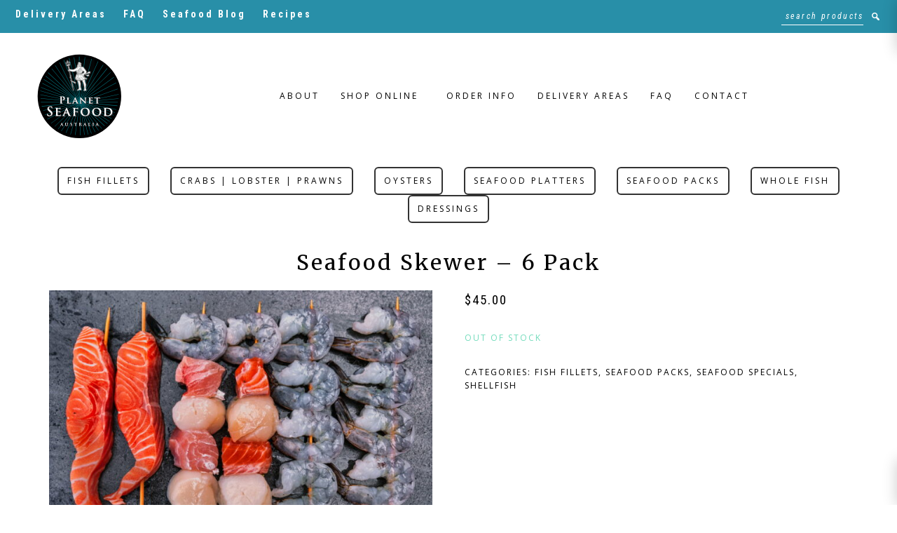

--- FILE ---
content_type: text/html; charset=UTF-8
request_url: https://planetseafood.com.au/produce/shellfish/seafood-skewer-6-pack/
body_size: 27576
content:
<!DOCTYPE html>
<html lang="en-AU">
<head >
<meta charset="UTF-8" />
<meta name="viewport" content="width=device-width, initial-scale=1" />
<title>Seafood Skewer - 6 Pack - Planet Seafood -Buy Local Australian Seafood Online Melbourne</title>
	<style>img:is([sizes="auto" i], [sizes^="auto," i]) { contain-intrinsic-size: 3000px 1500px }</style>
	<!-- Jetpack Site Verification Tags -->
<meta name="google-site-verification" content="H1iQvm2cu-3w4EsuQrg_c4MGh_c_i2m3YezJ8wDVdvQ" />
<script>window._wca = window._wca || [];</script>
<meta property="product:price:currency" content="AUD">
<meta name="dc.title" content="Seafood Skewer - 6 Pack - Planet Seafood -Buy Local Australian Seafood Online Melbourne">
<meta name="dc.description" content="Indulge in 6 succulent seafood skewers bursting with flavour. Perfect for your next BBQ or event. Order now for a taste of the sea!">
<meta name="dc.relation" content="https://planetseafood.com.au/produce/shellfish/seafood-skewer-6-pack/">
<meta name="dc.source" content="https://planetseafood.com.au/">
<meta name="dc.language" content="en_AU">
<meta name="description" content="Indulge in 6 succulent seafood skewers bursting with flavour. Perfect for your next BBQ or event. Order now for a taste of the sea!">
<meta name="robots" content="index, follow, max-snippet:-1, max-image-preview:large, max-video-preview:-1">
<link rel="canonical" href="https://planetseafood.com.au/produce/shellfish/seafood-skewer-6-pack/">
<meta property="og:url" content="https://planetseafood.com.au/produce/shellfish/seafood-skewer-6-pack/">
<meta property="og:site_name" content="Planet Seafood -Buy Local Australian Seafood Online Melbourne">
<meta property="og:locale" content="en_AU">
<meta property="og:type" content="product">
<meta property="article:author" content="https://www.facebook.com/Planet-Seafood-183963201703712/">
<meta property="article:publisher" content="https://www.facebook.com/Planet-Seafood-183963201703712/">
<meta property="og:title" content="">
<meta property="og:description" content="">
<meta name="twitter:card" content="summary">
<meta name="twitter:site" content="https://twitter.com/planetseafood">
<meta name="twitter:creator" content="https://twitter.com/planetseafood">
<meta name="twitter:title" content="">
<meta name="twitter:description" content="">
<link rel='dns-prefetch' href='//ajax.googleapis.com' />
<link rel='dns-prefetch' href='//stats.wp.com' />
<link rel='dns-prefetch' href='//fonts.googleapis.com' />
<link rel='dns-prefetch' href='//cdnjs.cloudflare.com' />
<link rel="alternate" type="application/rss+xml" title="Planet Seafood -Buy Local Australian Seafood Online Melbourne &raquo; Feed" href="https://planetseafood.com.au/feed/" />
<link rel="alternate" type="application/rss+xml" title="Planet Seafood -Buy Local Australian Seafood Online Melbourne &raquo; Comments Feed" href="https://planetseafood.com.au/comments/feed/" />
<script>
window._wpemojiSettings = {"baseUrl":"https:\/\/s.w.org\/images\/core\/emoji\/16.0.1\/72x72\/","ext":".png","svgUrl":"https:\/\/s.w.org\/images\/core\/emoji\/16.0.1\/svg\/","svgExt":".svg","source":{"concatemoji":"https:\/\/planetseafood.com.au\/wp-includes\/js\/wp-emoji-release.min.js?ver=42"}};
/*! This file is auto-generated */
!function(s,n){var o,i,e;function c(e){try{var t={supportTests:e,timestamp:(new Date).valueOf()};sessionStorage.setItem(o,JSON.stringify(t))}catch(e){}}function p(e,t,n){e.clearRect(0,0,e.canvas.width,e.canvas.height),e.fillText(t,0,0);var t=new Uint32Array(e.getImageData(0,0,e.canvas.width,e.canvas.height).data),a=(e.clearRect(0,0,e.canvas.width,e.canvas.height),e.fillText(n,0,0),new Uint32Array(e.getImageData(0,0,e.canvas.width,e.canvas.height).data));return t.every(function(e,t){return e===a[t]})}function u(e,t){e.clearRect(0,0,e.canvas.width,e.canvas.height),e.fillText(t,0,0);for(var n=e.getImageData(16,16,1,1),a=0;a<n.data.length;a++)if(0!==n.data[a])return!1;return!0}function f(e,t,n,a){switch(t){case"flag":return n(e,"\ud83c\udff3\ufe0f\u200d\u26a7\ufe0f","\ud83c\udff3\ufe0f\u200b\u26a7\ufe0f")?!1:!n(e,"\ud83c\udde8\ud83c\uddf6","\ud83c\udde8\u200b\ud83c\uddf6")&&!n(e,"\ud83c\udff4\udb40\udc67\udb40\udc62\udb40\udc65\udb40\udc6e\udb40\udc67\udb40\udc7f","\ud83c\udff4\u200b\udb40\udc67\u200b\udb40\udc62\u200b\udb40\udc65\u200b\udb40\udc6e\u200b\udb40\udc67\u200b\udb40\udc7f");case"emoji":return!a(e,"\ud83e\udedf")}return!1}function g(e,t,n,a){var r="undefined"!=typeof WorkerGlobalScope&&self instanceof WorkerGlobalScope?new OffscreenCanvas(300,150):s.createElement("canvas"),o=r.getContext("2d",{willReadFrequently:!0}),i=(o.textBaseline="top",o.font="600 32px Arial",{});return e.forEach(function(e){i[e]=t(o,e,n,a)}),i}function t(e){var t=s.createElement("script");t.src=e,t.defer=!0,s.head.appendChild(t)}"undefined"!=typeof Promise&&(o="wpEmojiSettingsSupports",i=["flag","emoji"],n.supports={everything:!0,everythingExceptFlag:!0},e=new Promise(function(e){s.addEventListener("DOMContentLoaded",e,{once:!0})}),new Promise(function(t){var n=function(){try{var e=JSON.parse(sessionStorage.getItem(o));if("object"==typeof e&&"number"==typeof e.timestamp&&(new Date).valueOf()<e.timestamp+604800&&"object"==typeof e.supportTests)return e.supportTests}catch(e){}return null}();if(!n){if("undefined"!=typeof Worker&&"undefined"!=typeof OffscreenCanvas&&"undefined"!=typeof URL&&URL.createObjectURL&&"undefined"!=typeof Blob)try{var e="postMessage("+g.toString()+"("+[JSON.stringify(i),f.toString(),p.toString(),u.toString()].join(",")+"));",a=new Blob([e],{type:"text/javascript"}),r=new Worker(URL.createObjectURL(a),{name:"wpTestEmojiSupports"});return void(r.onmessage=function(e){c(n=e.data),r.terminate(),t(n)})}catch(e){}c(n=g(i,f,p,u))}t(n)}).then(function(e){for(var t in e)n.supports[t]=e[t],n.supports.everything=n.supports.everything&&n.supports[t],"flag"!==t&&(n.supports.everythingExceptFlag=n.supports.everythingExceptFlag&&n.supports[t]);n.supports.everythingExceptFlag=n.supports.everythingExceptFlag&&!n.supports.flag,n.DOMReady=!1,n.readyCallback=function(){n.DOMReady=!0}}).then(function(){return e}).then(function(){var e;n.supports.everything||(n.readyCallback(),(e=n.source||{}).concatemoji?t(e.concatemoji):e.wpemoji&&e.twemoji&&(t(e.twemoji),t(e.wpemoji)))}))}((window,document),window._wpemojiSettings);
</script>
<link rel='stylesheet' id='delivery-date-cart-block-frontend-css' href='https://planetseafood.com.au/wp-content/plugins/order-delivery-date/build/style-index.css?ver=0f653827cb9341af8197' media='all' />
<link rel='stylesheet' id='delivery-date-block-frontend-css' href='https://planetseafood.com.au/wp-content/plugins/order-delivery-date/build/style-index.css?ver=7635f081523ba442b0cd' media='all' />
<link rel='stylesheet' id='provenir-css' href='https://planetseafood.com.au/wp-content/themes/provenir/style.css?ver=1.0.46' media='all' />
<style id='provenir-inline-css'>

		h1,
		h2,
		h3,
		h4,
		h5,
		h6,
		.gb-block-post-grid-title,
		.site-title {
			font-family: 'Merriweather', serif;
			font-weight: regular;
		}
		
		
		.wp-block-cover__inner-container p {
			font-family: 'Merriweather', serif;
		}
		

		.site-title {
			font-size: 70px;
		}

		h1 {
			font-size: 30px;
		}

		h2 {
			font-size: 27px;
		}

		h3 {
			font-size: 22px;
		}

		h4 {
			font-size: 20px;
		}

		h5 {
			font-size: 18px;
		}

		h6 {
			font-size: 16px;
		}
	

		body {
			font-family: 'Roboto Condensed', sans-serif;
			font-weight: regular;
		}

		
		body,
		.sidebar {
			letter-spacing: 2px;
		}

		

		body,
		.sidebar,
		.woocommerce nav.woocommerce-pagination ul li  {
			font-size: 19px;
		}
	
		.nav-shop .genesis-nav-menu .menu-item a,
		.nav-primary .genesis-nav-menu .menu-item a {
			font-family: 'Open Sans', sans-serif;
			font-weight: regular;
		}
		
		.nav-shop .genesis-nav-menu .menu-item a,
		.nav-primary .genesis-nav-menu .menu-item a {
			text-transform: uppercase;
		}
	
		.nav-shop .genesis-nav-menu .menu-item a,
		.nav-primary .genesis-nav-menu .menu-item a {
			font-size: 12px;
		}
	
		button,
		input[type="button"],
		input[type="reset"],
		input[type="submit"],
		.site-container div.wpforms-container-full .wpforms-form input[type="submit"],
		.site-container div.wpforms-container-full .wpforms-form button[type="submit"],
		.button,
		.archive-pagination a {
			font-family: 'Open Sans', sans-serif;
			font-weight: regular;
		}
		
		button,
		input[type="button"],
		input[type="reset"],
		input[type="submit"],
		.site-container div.wpforms-container-full .wpforms-form input[type="submit"],
		.site-container div.wpforms-container-full .wpforms-form button[type="submit"],
		.button,
		.archive-pagination a {
			text-transform: uppercase;
		}
	
		button,
		input[type="button"],
		input[type="reset"],
		input[type="submit"],
		.site-container div.wpforms-container-full .wpforms-form input[type="submit"],
		.site-container div.wpforms-container-full .wpforms-form button[type="submit"],
		.button,
		.archive-pagination a {
			font-size: 12px;
		}
	
		.entry-header .entry-meta,
		.breadcrumb,
		.comment-author,
		.comment-meta,
		.comment-reply,
		.carousel-post-meta {
			font-family: 'Open Sans', sans-serif;
			font-weight: regular;
		}
		
		.entry-header .entry-meta,
		.breadcrumb,
		.comment-author,
		.comment-meta,
		.comment-reply,
		.carousel-post-meta{
			text-transform: uppercase;
		}
	
		.entry-header .entry-meta,
		.breadcrumb,
		.comment-author,
		.comment-meta,
		.comment-reply,
		.carousel-post-meta{
			font-size: 12px;
		}
	
		
		.xoo-wsc-ft-buttons-cont a.xoo-wsc-ft-btn,
		mark,
		button,
		input[type="button"],
		input[type="reset"],
		input[type="submit"],
		.site-container div.wpforms-container-full .wpforms-form input[type="submit"],
		.site-container div.wpforms-container-full .wpforms-form button[type="submit"],
		.button,
		.after-entry,
		.blog-feed-widget .enews,
		.blog-feed-widget .enews input,
		.archive-pagination a,
		button:focus,
		button:hover,
		input[type="button"]:focus,
		input[type="button"]:hover,
		input[type="reset"]:focus,
		input[type="reset"]:hover,
		input[type="submit"]:focus,
		input[type="submit"]:hover,
		.site-container div.wpforms-container-full .wpforms-form input[type="submit"]:focus,
		.site-container div.wpforms-container-full .wpforms-form input[type="submit"]:hover,
		.site-container div.wpforms-container-full .wpforms-form button[type="submit"]:focus,
		.site-container div.wpforms-container-full .wpforms-form button[type="submit"]:hover,
		.button:focus,
		.button:hover,
		.enews-widget input[type="submit"],
		.blog-feed-widget .enews input[type="submit"],
		.archive-pagination a:focus,
		.archive-pagination a:hover,
		.archive-pagination .active a,
		#genesis-mobile-nav-secondary,
		.woocommerce nav.woocommerce-pagination ul li a:focus,
		.woocommerce nav.woocommerce-pagination ul li a:hover,
		.woocommerce nav.woocommerce-pagination ul li span.current, {
			background-color: #7fd2db;
			color: #000000;
		}
		
		
		.site-container .wp-block-button .wp-block-button__link a.has-white-color, 
		.site-container .wp-block-file a.wp-block-file__button a.has-white-color, 
		.wc-block-product-search .wc-block-product-search__button a.has-white-color,
		.wp-block-button a.has-white-color {
			border-color: 	#000000 !important;
			}
	


		.widget_search input[type="submit"]:hover,
		.widget_search input[type="submit"]:focus {
			color: #7fd2db;
		}

		.owl-theme .owl-dots .owl-dot.active span, .owl-theme .owl-dots .owl-dot:hover span {
		    background: #7fd2db !important;
		}
		
		.site-inner a,
		blockquote,
		input,
		select,
		textarea {
			border-color: #002624;
		}
		
		.footer-widgets {
			background-color: #002624;
			color: #ffffff;
		}
		
		.footer-widgets p,
		.footer-widgets a {
			color: #ffffff;
		}

		.blog-feed-widget .enews input::placeholder,
		.after-entry .enews input::placeholder {
			color: #ffffff;
		}

		tbody,
		td {
			border-color: #002624;
		}

		.owl-theme .owl-dots .owl-dot span {
			background: #002624 !important;
		}

		
		
</style>
<style id='wp-emoji-styles-inline-css'>

	img.wp-smiley, img.emoji {
		display: inline !important;
		border: none !important;
		box-shadow: none !important;
		height: 1em !important;
		width: 1em !important;
		margin: 0 0.07em !important;
		vertical-align: -0.1em !important;
		background: none !important;
		padding: 0 !important;
	}
</style>
<link rel='stylesheet' id='wp-block-library-css' href='https://planetseafood.com.au/wp-includes/css/dist/block-library/style.min.css?ver=6.8.3' media='all' />
<style id='classic-theme-styles-inline-css'>
/*! This file is auto-generated */
.wp-block-button__link{color:#fff;background-color:#32373c;border-radius:9999px;box-shadow:none;text-decoration:none;padding:calc(.667em + 2px) calc(1.333em + 2px);font-size:1.125em}.wp-block-file__button{background:#32373c;color:#fff;text-decoration:none}
</style>
<style id='wpseopress-local-business-style-inline-css'>
span.wp-block-wpseopress-local-business-field{margin-right:8px}

</style>
<style id='wpseopress-table-of-contents-style-inline-css'>
.wp-block-wpseopress-table-of-contents li.active>a{font-weight:bold}

</style>
<style id='global-styles-inline-css'>
:root{--wp--preset--aspect-ratio--square: 1;--wp--preset--aspect-ratio--4-3: 4/3;--wp--preset--aspect-ratio--3-4: 3/4;--wp--preset--aspect-ratio--3-2: 3/2;--wp--preset--aspect-ratio--2-3: 2/3;--wp--preset--aspect-ratio--16-9: 16/9;--wp--preset--aspect-ratio--9-16: 9/16;--wp--preset--color--black: #000000;--wp--preset--color--cyan-bluish-gray: #abb8c3;--wp--preset--color--white: #ffffff;--wp--preset--color--pale-pink: #f78da7;--wp--preset--color--vivid-red: #cf2e2e;--wp--preset--color--luminous-vivid-orange: #ff6900;--wp--preset--color--luminous-vivid-amber: #fcb900;--wp--preset--color--light-green-cyan: #7bdcb5;--wp--preset--color--vivid-green-cyan: #00d084;--wp--preset--color--pale-cyan-blue: #8ed1fc;--wp--preset--color--vivid-cyan-blue: #0693e3;--wp--preset--color--vivid-purple: #9b51e0;--wp--preset--color--theme-font-color: #000000;--wp--preset--color--theme-primary: #7fd2db;--wp--preset--color--theme-secondary: #002624;--wp--preset--gradient--vivid-cyan-blue-to-vivid-purple: linear-gradient(135deg,rgba(6,147,227,1) 0%,rgb(155,81,224) 100%);--wp--preset--gradient--light-green-cyan-to-vivid-green-cyan: linear-gradient(135deg,rgb(122,220,180) 0%,rgb(0,208,130) 100%);--wp--preset--gradient--luminous-vivid-amber-to-luminous-vivid-orange: linear-gradient(135deg,rgba(252,185,0,1) 0%,rgba(255,105,0,1) 100%);--wp--preset--gradient--luminous-vivid-orange-to-vivid-red: linear-gradient(135deg,rgba(255,105,0,1) 0%,rgb(207,46,46) 100%);--wp--preset--gradient--very-light-gray-to-cyan-bluish-gray: linear-gradient(135deg,rgb(238,238,238) 0%,rgb(169,184,195) 100%);--wp--preset--gradient--cool-to-warm-spectrum: linear-gradient(135deg,rgb(74,234,220) 0%,rgb(151,120,209) 20%,rgb(207,42,186) 40%,rgb(238,44,130) 60%,rgb(251,105,98) 80%,rgb(254,248,76) 100%);--wp--preset--gradient--blush-light-purple: linear-gradient(135deg,rgb(255,206,236) 0%,rgb(152,150,240) 100%);--wp--preset--gradient--blush-bordeaux: linear-gradient(135deg,rgb(254,205,165) 0%,rgb(254,45,45) 50%,rgb(107,0,62) 100%);--wp--preset--gradient--luminous-dusk: linear-gradient(135deg,rgb(255,203,112) 0%,rgb(199,81,192) 50%,rgb(65,88,208) 100%);--wp--preset--gradient--pale-ocean: linear-gradient(135deg,rgb(255,245,203) 0%,rgb(182,227,212) 50%,rgb(51,167,181) 100%);--wp--preset--gradient--electric-grass: linear-gradient(135deg,rgb(202,248,128) 0%,rgb(113,206,126) 100%);--wp--preset--gradient--midnight: linear-gradient(135deg,rgb(2,3,129) 0%,rgb(40,116,252) 100%);--wp--preset--font-size--small: 12px;--wp--preset--font-size--medium: 20px;--wp--preset--font-size--large: 20px;--wp--preset--font-size--x-large: 42px;--wp--preset--font-size--normal: 16px;--wp--preset--font-size--larger: 24px;--wp--preset--spacing--20: 0.44rem;--wp--preset--spacing--30: 0.67rem;--wp--preset--spacing--40: 1rem;--wp--preset--spacing--50: 1.5rem;--wp--preset--spacing--60: 2.25rem;--wp--preset--spacing--70: 3.38rem;--wp--preset--spacing--80: 5.06rem;--wp--preset--shadow--natural: 6px 6px 9px rgba(0, 0, 0, 0.2);--wp--preset--shadow--deep: 12px 12px 50px rgba(0, 0, 0, 0.4);--wp--preset--shadow--sharp: 6px 6px 0px rgba(0, 0, 0, 0.2);--wp--preset--shadow--outlined: 6px 6px 0px -3px rgba(255, 255, 255, 1), 6px 6px rgba(0, 0, 0, 1);--wp--preset--shadow--crisp: 6px 6px 0px rgba(0, 0, 0, 1);}:where(.is-layout-flex){gap: 0.5em;}:where(.is-layout-grid){gap: 0.5em;}body .is-layout-flex{display: flex;}.is-layout-flex{flex-wrap: wrap;align-items: center;}.is-layout-flex > :is(*, div){margin: 0;}body .is-layout-grid{display: grid;}.is-layout-grid > :is(*, div){margin: 0;}:where(.wp-block-columns.is-layout-flex){gap: 2em;}:where(.wp-block-columns.is-layout-grid){gap: 2em;}:where(.wp-block-post-template.is-layout-flex){gap: 1.25em;}:where(.wp-block-post-template.is-layout-grid){gap: 1.25em;}.has-black-color{color: var(--wp--preset--color--black) !important;}.has-cyan-bluish-gray-color{color: var(--wp--preset--color--cyan-bluish-gray) !important;}.has-white-color{color: var(--wp--preset--color--white) !important;}.has-pale-pink-color{color: var(--wp--preset--color--pale-pink) !important;}.has-vivid-red-color{color: var(--wp--preset--color--vivid-red) !important;}.has-luminous-vivid-orange-color{color: var(--wp--preset--color--luminous-vivid-orange) !important;}.has-luminous-vivid-amber-color{color: var(--wp--preset--color--luminous-vivid-amber) !important;}.has-light-green-cyan-color{color: var(--wp--preset--color--light-green-cyan) !important;}.has-vivid-green-cyan-color{color: var(--wp--preset--color--vivid-green-cyan) !important;}.has-pale-cyan-blue-color{color: var(--wp--preset--color--pale-cyan-blue) !important;}.has-vivid-cyan-blue-color{color: var(--wp--preset--color--vivid-cyan-blue) !important;}.has-vivid-purple-color{color: var(--wp--preset--color--vivid-purple) !important;}.has-black-background-color{background-color: var(--wp--preset--color--black) !important;}.has-cyan-bluish-gray-background-color{background-color: var(--wp--preset--color--cyan-bluish-gray) !important;}.has-white-background-color{background-color: var(--wp--preset--color--white) !important;}.has-pale-pink-background-color{background-color: var(--wp--preset--color--pale-pink) !important;}.has-vivid-red-background-color{background-color: var(--wp--preset--color--vivid-red) !important;}.has-luminous-vivid-orange-background-color{background-color: var(--wp--preset--color--luminous-vivid-orange) !important;}.has-luminous-vivid-amber-background-color{background-color: var(--wp--preset--color--luminous-vivid-amber) !important;}.has-light-green-cyan-background-color{background-color: var(--wp--preset--color--light-green-cyan) !important;}.has-vivid-green-cyan-background-color{background-color: var(--wp--preset--color--vivid-green-cyan) !important;}.has-pale-cyan-blue-background-color{background-color: var(--wp--preset--color--pale-cyan-blue) !important;}.has-vivid-cyan-blue-background-color{background-color: var(--wp--preset--color--vivid-cyan-blue) !important;}.has-vivid-purple-background-color{background-color: var(--wp--preset--color--vivid-purple) !important;}.has-black-border-color{border-color: var(--wp--preset--color--black) !important;}.has-cyan-bluish-gray-border-color{border-color: var(--wp--preset--color--cyan-bluish-gray) !important;}.has-white-border-color{border-color: var(--wp--preset--color--white) !important;}.has-pale-pink-border-color{border-color: var(--wp--preset--color--pale-pink) !important;}.has-vivid-red-border-color{border-color: var(--wp--preset--color--vivid-red) !important;}.has-luminous-vivid-orange-border-color{border-color: var(--wp--preset--color--luminous-vivid-orange) !important;}.has-luminous-vivid-amber-border-color{border-color: var(--wp--preset--color--luminous-vivid-amber) !important;}.has-light-green-cyan-border-color{border-color: var(--wp--preset--color--light-green-cyan) !important;}.has-vivid-green-cyan-border-color{border-color: var(--wp--preset--color--vivid-green-cyan) !important;}.has-pale-cyan-blue-border-color{border-color: var(--wp--preset--color--pale-cyan-blue) !important;}.has-vivid-cyan-blue-border-color{border-color: var(--wp--preset--color--vivid-cyan-blue) !important;}.has-vivid-purple-border-color{border-color: var(--wp--preset--color--vivid-purple) !important;}.has-vivid-cyan-blue-to-vivid-purple-gradient-background{background: var(--wp--preset--gradient--vivid-cyan-blue-to-vivid-purple) !important;}.has-light-green-cyan-to-vivid-green-cyan-gradient-background{background: var(--wp--preset--gradient--light-green-cyan-to-vivid-green-cyan) !important;}.has-luminous-vivid-amber-to-luminous-vivid-orange-gradient-background{background: var(--wp--preset--gradient--luminous-vivid-amber-to-luminous-vivid-orange) !important;}.has-luminous-vivid-orange-to-vivid-red-gradient-background{background: var(--wp--preset--gradient--luminous-vivid-orange-to-vivid-red) !important;}.has-very-light-gray-to-cyan-bluish-gray-gradient-background{background: var(--wp--preset--gradient--very-light-gray-to-cyan-bluish-gray) !important;}.has-cool-to-warm-spectrum-gradient-background{background: var(--wp--preset--gradient--cool-to-warm-spectrum) !important;}.has-blush-light-purple-gradient-background{background: var(--wp--preset--gradient--blush-light-purple) !important;}.has-blush-bordeaux-gradient-background{background: var(--wp--preset--gradient--blush-bordeaux) !important;}.has-luminous-dusk-gradient-background{background: var(--wp--preset--gradient--luminous-dusk) !important;}.has-pale-ocean-gradient-background{background: var(--wp--preset--gradient--pale-ocean) !important;}.has-electric-grass-gradient-background{background: var(--wp--preset--gradient--electric-grass) !important;}.has-midnight-gradient-background{background: var(--wp--preset--gradient--midnight) !important;}.has-small-font-size{font-size: var(--wp--preset--font-size--small) !important;}.has-medium-font-size{font-size: var(--wp--preset--font-size--medium) !important;}.has-large-font-size{font-size: var(--wp--preset--font-size--large) !important;}.has-x-large-font-size{font-size: var(--wp--preset--font-size--x-large) !important;}
:where(.wp-block-post-template.is-layout-flex){gap: 1.25em;}:where(.wp-block-post-template.is-layout-grid){gap: 1.25em;}
:where(.wp-block-columns.is-layout-flex){gap: 2em;}:where(.wp-block-columns.is-layout-grid){gap: 2em;}
:root :where(.wp-block-pullquote){font-size: 1.5em;line-height: 1.6;}
</style>
<link rel='stylesheet' id='dashicons-css' href='https://planetseafood.com.au/wp-includes/css/dashicons.min.css?ver=6.8.3' media='all' />
<link rel='stylesheet' id='pewc-style-css' href='https://planetseafood.com.au/wp-content/plugins/product-extras-for-woocommerce/assets/css/style.css?ver=3.26.19' media='all' />
<style id='pewc-style-inline-css'>

	ul.pewc-product-extra-groups label {
		font-weight: normal !important
	}
	.pewc-preset-style .child-product-wrapper {
		-webkit-justify-content: space-around;
		justify-content: space-around
	}
	.pewc-item-field-wrapper label {
		cursor: pointer
	}
	.pewc-preset-style .pewc-radio-images-wrapper:not(.pewc-components-wrapper),
	.pewc-preset-style .pewc-checkboxes-images-wrapper:not(.pewc-components-wrapper) {
		-webkit-justify-content: space-between;
		justify-content: space-between
	}
	.pewc-preset-style .pewc-radio-list-wrapper .pewc-radio-wrapper,
	.pewc-preset-style .pewc-checkboxes-list-wrapper .pewc-checkbox-wrapper {
		position: relative;
	}
	.pewc-preset-style .pewc-item-products input[type=number].pewc-child-quantity-field.pewc-independent-quantity-field {
		margin-top: 0
	}
	.pewc-preset-style input[type=number].pewc-child-quantity-field {
		margin-left: 0
	}
	.pewc-product-extra-groups .dd-options li {
		margin-bottom: 0
	}
	.pewc-product-extra-groups .dd-options li a,
	.pewc-product-extra-groups .dd-selected {
		padding: 1em
	}
	.pewc-product-extra-groups .dd-pointer {
		right: 1em
	}
	.pewc-product-extra-groups .dd-pointer:after {
		content: "";
	  width: 0.8em;
	  height: 0.5em;
	  background-color: var(--select-arrow);
	  clip-path: polygon(100% 0%, 0 0%, 50% 100%);
	}
	p.pewc-description {
		margin-top: 1em
	}
	
	.pewc-style-shadow .pewc-item {
		padding: 2em;
		margin-bottom: 3em;
		box-shadow: 0px 23px 56px #f1f1f1;
		background: transparent;
		border: 2px solid #f7f7f7;
		border-radius: 0.5em;
		transition: 0.3s box-shadow
	}
	.pewc-style-shadow .pewc-groups-standard .pewc-item {
		width: 95%;
	}
	.pewc-preset-style .pewc-checkbox-form-label,
	.pewc-preset-style .pewc-radio-form-label,
	.pewc-preset-style .pewc-item-field-wrapper,
	.pewc-preset-style .pewc-item-checkbox label {
		display: block;
		position: relative;
		margin-bottom: 12px;
		cursor: pointer;
		-webkit-user-select: none;
		-moz-user-select: none;
		-ms-user-select: none;
		user-select: none;
	}
	.pewc-preset-style .pewc-force-quantity .pewc-component-wrapper,
	.pewc-preset-style .pewc-force-quantity .pewc-component-wrapper img {
		cursor: not-allowed
	}
	.pewc-preset-style .has-enhanced-tooltip .pewc-item-field-wrapper {
		cursor: auto;
	}
	.pewc-preset-style .has-enhanced-tooltip span.pewc-tooltip-button {
		color: rgba( 33,150,243, 1 );
	}
	.pewc-preset-style .has-enhanced-tooltip span.pewc-tooltip-button:hover {
		color: inherit;
	}
	
	.pewc-preset-style .pewc-checkbox-form-label label,
	.pewc-preset-style .pewc-radio-form-label label,
	.pewc-preset-style .pewc-option-list .pewc-item-field-wrapper label,
	.pewc-preset-style .pewc-checkboxes-list-desc-wrapper,
	.pewc-preset-style .pewc-radio-list-desc-wrapper,
	.pewc-preset-style .pewc-option-list td label {
		padding-left: 35px;
	}
	.pewc-preset-style label.pewc-field-label {
		padding-left: 0
	}
	.pewc-preset-style .pewc-checkbox-form-label input,
	.pewc-preset-style .pewc-radio-form-label input,
	.pewc-preset-style .pewc-item-field-wrapper input[type="checkbox"],
	.pewc-preset-style .pewc-item-field-wrapper input[type="radio"],
	.pewc-preset-style input[type="checkbox"].pewc-form-field,
	.pewc-preset-style input[type="checkbox"].pewc-checkbox-form-field,
	.pewc-preset-style input[type="radio"].pewc-radio-form-field {
		position: absolute;
		opacity: 0;
		cursor: pointer;
		height: 0;
		width: 0;
	}
	.pewc-preset-style .pewc-checkbox-form-label span.pewc-theme-element,
	.pewc-preset-style .pewc-radio-form-label span.pewc-theme-element,
	.pewc-preset-style .pewc-item-field-wrapper span.pewc-theme-element,
	.pewc-preset-style .pewc-item-checkbox span.pewc-theme-element,
	.pewc-preset-style .pewc-checkbox-wrapper span.pewc-theme-element,
	.pewc-preset-style .pewc-radio-wrapper span.pewc-theme-element {
		content: "";
		position: absolute;
		top: 0;
		left: 0;
		height: 25px;
		width: 25px;
		background: #eee;
		cursor: pointer
	}
	.pewc-style-colour .pewc-checkbox-form-label span.pewc-theme-element,
	.pewc-style-colour .pewc-radio-form-label span.pewc-theme-element,
	.pewc-style-colour .pewc-item-field-wrapper span.pewc-theme-element,
	.pewc-style-colour .pewc-item-checkbox span.pewc-theme-element,
	.pewc-style-colour .pewc-checkbox-wrapper span.pewc-theme-element,
	.pewc-style-colour .pewc-radio-wrapper span.pewc-theme-element {
		background: rgba( 33,150,243, 0.2 );
	}
	.pewc-preset-style .pewc-item-field-wrapper .pewc-checkboxes-list-wrapper span.pewc-theme-element,
	.pewc-preset-style .pewc-item-field-wrapper .pewc-radio-list-wrapper span.pewc-theme-element,
	.pewc-style-colour .pewc-checkbox-wrapper span.pewc-theme-element {
		top: 50%;
		transform: translateY( -50% )
	}
	.pewc-preset-style .pewc-radio-form-label span.pewc-theme-element,
	.pewc-preset-style .pewc-radio-list-label-wrapper span.pewc-theme-element,
	.pewc-preset-style .pewc-radio-wrapper span.pewc-theme-element {
		border-radius: 50%
	}
	.pewc-preset-style .pewc-checkbox-form-label span.pewc-theme-element:hover,
	.pewc-preset-style .pewc-radio-form-label span.pewc-theme-element:hover,
	.pewc-preset-style .pewc-item-field-wrapper span.pewc-theme-element:hover,
	.pewc-preset-style .pewc-item-checkbox span.pewc-theme-element:hover,
	.pewc-style-colour .pewc-checkbox-wrapper span.pewc-theme-element:hover,
	.pewc-style-colour .pewc-radio-wrapper span.pewc-theme-element:hover {
		background: #ddd;
		transition: background 0.2s;
	}
	.pewc-style-colour .pewc-checkbox-form-label span.pewc-theme-element:hover,
	.pewc-style-colour .pewc-radio-form-label span.pewc-theme-element:hover,
	.pewc-style-colour .pewc-item-field-wrapper span.pewc-theme-element:hover,
	.pewc-style-colour .pewc-item-checkbox span.pewc-theme-element:hover,
	.pewc-style-colour .pewc-checkbox-wrapper span.pewc-theme-element:hover,
	.pewc-style-colour .pewc-radio-wrapper span.pewc-theme-element:hover {
		background: rgba( 33,150,243, 0.4 );
	}
	.pewc-preset-style .pewc-checkbox-form-label input:checked ~ span.pewc-theme-element,
	.pewc-preset-style .pewc-radio-form-label input:checked ~ span.pewc-theme-element,
	.pewc-preset-style .pewc-item-field-wrapper input:checked ~ span.pewc-theme-element,
	.pewc-preset-style .pewc-item-checkbox input:checked ~ span.pewc-theme-element,
	.pewc-preset-style .pewc-checkbox-wrapper input:checked ~ span.pewc-theme-element,
	.pewc-preset-style .pewc-radio-wrapper input:checked ~ span.pewc-theme-element {
		background: #2196F3;
	}
	.pewc-preset-style span.pewc-theme-element:after {
		content: "";
		position: absolute;
		display: none;
	}
	.pewc-preset-style .pewc-checkbox-form-label input:checked ~ span.pewc-theme-element:after,
	.pewc-preset-style .pewc-radio-form-label input:checked ~ span.pewc-theme-element:after,
	.pewc-preset-style .pewc-item-field-wrapper input:checked ~ span.pewc-theme-element:after,
	.pewc-preset-style .pewc-item-checkbox input:checked ~ span.pewc-theme-element:after,
	.pewc-preset-style .pewc-checkbox-wrapper input:checked ~ span.pewc-theme-element:after,
	.pewc-preset-style .pewc-radio-wrapper input:checked ~ span.pewc-theme-element:after {
		display: block;
	}
	.pewc-preset-style .pewc-checkbox-form-label span.pewc-theme-element:after,
	.pewc-preset-style .pewc-item-field-wrapper span.pewc-theme-element:after,
	.pewc-preset-style .pewc-item-checkbox span.pewc-theme-element:after,
	.pewc-preset-style .pewc-checkbox-wrapper span.pewc-theme-element:after,
	.pewc-preset-style .pewc-radio-wrapper span.pewc-theme-element:after {
		left: 9px;
		top: 5px;
		width: 5px;
		height: 10px;
		border: solid white;
		border-width: 0 3px 3px 0;
		-webkit-transform: rotate(45deg);
		-ms-transform: rotate(45deg);
		transform: rotate(45deg);
	}
	.pewc-preset-style .pewc-radio-form-label span.pewc-theme-element:after,
	.pewc-preset-style .pewc-radio-list-label-wrapper span.pewc-theme-element:after {
		top: 7px;
	  left: 7px;
	  width: 8px;
	  height: 8px;
	  border-radius: 50%;
	  background: white;
	}
	.pewc-preset-style .pewc-radio-image-wrapper,
	.pewc-preset-style .pewc-checkbox-image-wrapper {
		border: 2px solid #eee;
		padding: 0.5em;
		position: relative
	}
	.pewc-preset-style .pewc-item-products-radio .pewc-theme-element,
	.pewc-preset-style .pewc-item-products-checkboxes .pewc-theme-element,
	.pewc-preset-style .pewc-item-products-components .pewc-theme-element,
	.pewc-preset-style .pewc-item-image_swatch .pewc-theme-element {
		display: none
	}
	.pewc-preset-style.pewc-show-inputs .pewc-item-products-radio .checked .pewc-theme-element,
	.pewc-preset-style.pewc-show-inputs .pewc-item-products-checkboxes .checked .pewc-theme-element,
	.pewc-preset-style.pewc-show-inputs .pewc-item-products-components .checked .pewc-theme-element,
	.pewc-preset-style.pewc-show-inputs .pewc-item-image_swatch .checked .pewc-theme-element {
		display: block;
		top: 2px;
		left: 2px
	}
	.pewc-preset-style.pewc-show-inputs .pewc-radio-image-wrapper,
	.pewc-preset-style.pewc-show-inputs .pewc-checkbox-image-wrapper {
		border-width: 4px
	}
	.pewc-preset-style .pewc-item[not:.pewc-circular-swatches] .pewc-radio-image-wrapper.checked,
	.pewc-preset-style .pewc-item[not:.pewc-circular-swatches] .pewc-radio-image-wrapper:not(.pewc-checkbox-disabled):hover,
	.pewc-preset-style .pewc-item[not:.pewc-circular-swatches] .pewc-checkbox-image-wrapper.checked,
	.pewc-preset-style .child-product-wrapper:not(.pewc-column-wrapper) .pewc-checkbox-image-wrapper:not(.pewc-checkbox-disabled):hover {
		border: 2px solid #2196F3
	}
	.pewc-preset-style .pewc-radio-image-wrapper label input:checked + img,
	.pewc-preset-style .pewc-checkbox-image-wrapper label input:checked + img {
		border: 0
	}
	.pewc-preset-style .pewc-item-image_swatch .pewc-checkboxes-images-wrapper .pewc-checkbox-image-wrapper,
	.pewc-preset-style ul.pewc-product-extra-groups .pewc-item-image_swatch.pewc-item label,
	.pewc-preset-style .pewc-item-products .child-product-wrapper:not(.pewc-column-wrapper) .pewc-checkbox-image-wrapper:not(.pewc-component-wrapper),
	.pewc-preset-style .pewc-item-products .child-product-wrapper .pewc-radio-image-wrapper:not(.pewc-component-wrapper),
	.pewc-preset-style ul.pewc-product-extra-groups .pewc-item-products.pewc-item label {
		display: -webkit-flex !important;
		display: flex !important;
		-webkit-flex-direction: column;
		flex-direction: column;
	}
	.pewc-quantity-layout-grid .pewc-preset-style .pewc-checkbox-desc-wrapper,
	.pewc-quantity-layout-grid .pewc-preset-style .pewc-radio-desc-wrapper {
		margin-top: auto;
	}
	.pewc-preset-style .products-quantities-independent:not(.pewc-column-wrapper) .pewc-checkbox-desc-wrapper,
	.pewc-preset-style .products-quantities-independent:not(.pewc-column-wrapper) .pewc-radio-desc-wrapper {
		display: grid;
    	grid-template-columns: 80px 1fr;
		-webkit-align-items: center;
		align-items: center
	}
	.pewc-preset-style .pewc-text-swatch .pewc-checkbox-form-label:hover,
    .pewc-preset-style .pewc-text-swatch .pewc-radio-form-label:hover {
      border-color: #2196F3;
    }
	.pewc-preset-style .pewc-text-swatch .pewc-checkbox-form-label.active-swatch,
    .pewc-preset-style .pewc-text-swatch .pewc-radio-form-label.active-swatch {
		border-color: #2196F3;
      	background: #2196F3;
	  	color: #fff;
    }
	.pewc-range-slider {
		color: #2196F3;
	}
	.pewc-preset-style .wp-color-result-text {
		background-color: #f1f1f1;
    	/* padding: 0.5em 1em; */
	}
	.pewc-preset-style .pewc-item-field-wrapper .wp-color-result {
		padding-left: 3em !important;
    	font-size: inherit !important;
	}
	.pewc-preset-style .pewc-item input[type=number],
	.pewc-preset-style .pewc-item input[type=text],
	.pewc-preset-style .pewc-item textarea {
		padding: 0.5em 1em;
		background-color: #f7f7f7;
		outline: 0;
		border: 0;
		-webkit-appearance: none;
		box-sizing: border-box;
		font-weight: normal;
		box-shadow: none;
	}
	.pewc-style-simple .pewc-item input[type=number],
	.pewc-style-simple .pewc-item input[type=text],
	.pewc-style-simple .pewc-item textarea {
		background: none;
		border: 1px solid #ccc
	}
	.pewc-style-colour .pewc-item input[type=number],
	.pewc-style-colour .pewc-item input[type=text],
	.pewc-style-colour .pewc-item textarea {
    	background: rgba( 33,150,243, 0.1 );
	}
	.pewc-preset-style input[type=number]:focus,
	.pewc-preset-style input[type=text]:focus,
	.pewc-preset-style textarea:focus {
    	border: 1px solid rgba( 33,150,243, 0.2 );
	}
	.pewc-style-colour .dropzone {
		border-color: #2196F3;
		background: rgba( 33,150,243, 0.1 )
	}
	.pewc-select-wrapper select {
		background-color: transparent;
		border: none;
		padding: 0 1em 0 0;
		margin: 0;
		width: 100%;
		font-family: inherit;
		font-size: inherit;
		cursor: inherit;
		line-height: inherit;
		outline: none
	}
	.pewc-select-wrapper {
		width: 100%;
		border: 2px solid #eee;
		border-radius: 0;
		padding: 0.75em 0.75em;
		cursor: pointer;
		line-height: 1.1;
		background-color: #fff
	}
	.pewc-preset-style .select2-container--default .select2-selection--single {
		border: 2px solid #eee;
		border-radius: 0;
	}
	.pewc-preset-style .select2-container .select2-selection--single {
		height: auto;
		padding: 0.5em;
	}
	.pewc-preset-style .select2-container--default .select2-selection--single .select2-selection__arrow {
    top: 50%;
    transform: translateY(-50%);
	}
	.pewc-preset-style .dd-select {
		border: 2px solid #eee;
		background: white !important
	}
	.pewc-style-rounded .pewc-item-field-wrapper span.pewc-theme-element {
		border-radius: 0.5em
	}
	.pewc-preset-style.pewc-style-rounded .pewc-radio-form-label span.pewc-theme-element,
	.pewc-preset-style.pewc-style-rounded .pewc-radio-list-label-wrapper span.pewc-theme-element {
		border-radius: 50%
	}
	.pewc-style-rounded input[type=number],
	.pewc-style-rounded input[type=text],
	.pewc-style-rounded textarea,
	.pewc-style-rounded .pewc-radio-image-wrapper,
	.pewc-style-rounded .pewc-checkbox-image-wrapper,
	.pewc-style-rounded .pewc-select-wrapper,
	.pewc-style-rounded .dd-select,
	.pewc-style-rounded .dd-options,
	.pewc-style-rounded .dropzone {
		border-radius: 1em
	}
	.pewc-preset-style .pewc-groups-tabs .pewc-group-wrap {
		background: none;
		padding: 2em 2em 1em;
		margin-bottom: 1em;
		border: 1px solid #eee
	}
	.pewc-style-colour .pewc-groups-tabs .pewc-group-wrap {
		border: 1px solid rgba( 33,150,243, 0.1 );
	}
	.pewc-style-rounded .pewc-groups-tabs .pewc-group-wrap {
		border-radius: 1em;
		border-top-left-radius: 0
	}
	.pewc-preset-style .pewc-tabs-wrapper .pewc-tab {
		background: #f1f1f1;
    border: 1px solid #f1f1f1;
		border-bottom: 1px solid #fff;
    margin-bottom: -1px;
		transition: 0.3s background
	}
	.pewc-style-rounded .pewc-tabs-wrapper .pewc-tab {
		border-top-right-radius: 0.5em;
		border-top-left-radius: 0.5em;
	}
	.pewc-preset-style .pewc-tabs-wrapper .pewc-tab:hover {
		background: #ddd;
	}
	.pewc-style-colour .pewc-tabs-wrapper .pewc-tab {
		background: rgba( 33,150,243, 0.1 );
		border: 1px solid rgba( 33,150,243, 0.1 );
		border-bottom: 0;
	}
	.pewc-style-colour .pewc-tabs-wrapper .pewc-tab:hover {
		background: rgba( 33,150,243, 0.2 );
	}
	.pewc-preset-style .pewc-tabs-wrapper .pewc-tab.active-tab,
	.pewc-style-colour .pewc-tabs-wrapper .pewc-tab.active-tab {
		background: #fff;
		border-bottom-color: #fff
	}
	.pewc-preset-style .pewc-groups-accordion .pewc-group-wrap.group-active .pewc-group-content-wrapper {
		padding: 2em 0;
		background: none
	}
	.pewc-preset-style .pewc-groups-accordion .pewc-group-wrap h3 {
		background: #eee;
	}
	.pewc-style-colour .pewc-groups-accordion .pewc-group-wrap h3 {
		background: rgba( 33,150,243, 0.1 );
	}
	.pewc-style-colour .pewc-steps-wrapper .pewc-tab,
	.pewc-style-colour .pewc-groups-accordion .pewc-group-wrap h3 {
		background: rgba( 33,150,243, 0.1 );
	}
	.pewc-style-colour .pewc-steps-wrapper .pewc-tab:after,
	.pewc-style-colour .pewc-groups-accordion .pewc-group-wrap h3 {
		border-left-color: rgba( 33,150,243, 0.1 );
	}
	.pewc-style-colour .pewc-steps-wrapper .pewc-tab.active-tab,
	.pewc-style-colour .pewc-groups-accordion .pewc-group-wrap.group-active h3 {
		background: rgba( 33,150,243, 0.2 );
	}
	.pewc-style-colour .pewc-steps-wrapper .pewc-tab.active-tab:after,
	.pewc-style-colour .pewc-groups-accordion .pewc-group-wrap.group-active h3 {
		border-left-color: rgba( 33,150,243, 0.2 );
	}

	/* Add-Ons Ultimate character counter */
	.pewc-text-counter-container {float:right; margin-top: 1em;}
	.pewc-text-counter-container .pewc-current-count.error { color:#ff0000; }
	tr td .pewc-text-counter-container {float:none;}
</style>
<link rel='stylesheet' id='woocommerce-layout-css' href='https://planetseafood.com.au/wp-content/plugins/woocommerce/assets/css/woocommerce-layout.css?ver=10.3.3' media='all' />
<style id='woocommerce-layout-inline-css'>

	.infinite-scroll .woocommerce-pagination {
		display: none;
	}
</style>
<link rel='stylesheet' id='woocommerce-smallscreen-css' href='https://planetseafood.com.au/wp-content/plugins/woocommerce/assets/css/woocommerce-smallscreen.css?ver=10.3.3' media='only screen and (max-width: 768px)' />
<link rel='stylesheet' id='woocommerce-general-css' href='https://planetseafood.com.au/wp-content/plugins/woocommerce/assets/css/woocommerce.css?ver=10.3.3' media='all' />
<link rel='stylesheet' id='provenir-woocommerce-styles-css' href='https://planetseafood.com.au/wp-content/themes/provenir/lib/woocommerce/hazel-woocommerce.css?ver=1.0.46' media='screen' />
<style id='provenir-woocommerce-styles-inline-css'>

		.woocommerce a.button,
		.woocommerce a.button.alt,
		.woocommerce button.button,
		.woocommerce button.button.alt,
		.woocommerce input.button,
		.woocommerce input.button.alt,
		.woocommerce input.button[type="submit"],
		.woocommerce #respond input#submit,
		.woocommerce #respond input#submit.alt,
		.woocommerce nav.woocommerce-pagination ul li a,
		.woocommerce nav.woocommerce-pagination ul li span,
		.woocommerce div.product .woocommerce-tabs ul.tabs li a {
			font-family: 'Open Sans', sans-serif;
			font-weight: regular;
		}
		
		.woocommerce nav.woocommerce-pagination ul li a,
		.woocommerce nav.woocommerce-pagination ul li span,
		.woocommerce div.product .woocommerce-tabs ul.tabs li a {
			text-transform: uppercase;
		}
	
		/*.woocommerce a.button,
		.woocommerce a.button.alt,
		.woocommerce button.button,
		.woocommerce button.button.alt,
		.woocommerce input.button,
		.woocommerce input.button.alt,
		.woocommerce input.button[type=\"submit\"], */
		.woocommerce #respond input#submit,
		.woocommerce #respond input#submit.alt,
		.woocommerce nav.woocommerce-pagination ul li a,
		.woocommerce nav.woocommerce-pagination ul li span,
		.woocommerce div.product .woocommerce-tabs ul.tabs li a {
			font-size: 12px;
		}
	
		.woocommerce-store-notice,
		p.demo_store,
		.woocommerce .woocommerce-result-count,
		.woocommerce .woocommerce-ordering select,
		.woocommerce-review-link,
		.woocommerce div.product p.stock,
		.woocommerce .product_meta {
			font-family: 'Open Sans', sans-serif;
			font-weight: regular;
		}
		
		.woocommerce-store-notice,
		p.demo_store,
		.woocommerce .woocommerce-result-count,
		.woocommerce .woocommerce-ordering select,
		.woocommerce-review-link,
		.woocommerce div.product p.stock,
		.woocommerce .product_meta {
			text-transform: uppercase;
		}
	
		.woocommerce-store-notice,
		p.demo_store,
		.woocommerce .woocommerce-result-count,
		.woocommerce .woocommerce-ordering select,
		.woocommerce-review-link,
		.woocommerce div.product p.stock,
		.woocommerce .product_meta {
			font-size: 12px;
		}
	
		.xoo-wsc-footer .xoo-wsc-ft-btn:focus,
		.xoo-wsc-footer .xoo-wsc-ft-btn:hover,
		.woocommerce a.button:focus,
		.woocommerce a.button:hover,
		.woocommerce a.button.alt:focus,
		.woocommerce a.button.alt:hover,
		.woocommerce button.button:focus,
		.woocommerce button.button:hover,
		.woocommerce button.button.alt:focus,
		.woocommerce button.button.alt:hover,
		.woocommerce input.button:focus,
		.woocommerce input.button:hover,
		.woocommerce input.button.alt:focus,
		.woocommerce input.button.alt:hover,
		.woocommerce input[type="submit"]:focus,
		.woocommerce input[type="submit"]:hover,
		.woocommerce #respond input#submit:focus,
		.woocommerce #respond input#submit:hover,
		.woocommerce #respond input#submit.alt:focus,
		.woocommerce #respond input#submit.alt:hover,
		.woocommerce button.button.alt,
		.woocommerce a.button.alt,
		.woocommerce a.button.alt.disabled,
		.woocommerce a.button.alt.disabled:hover,
		.woocommerce a.button.alt:disabled,
		.woocommerce a.button.alt:disabled:hover,
		.woocommerce a.button.alt[disabled]:disabled,
		.woocommerce a.button.alt[disabled]:disabled:hover,
		.woocommerce button.button.alt.disabled,
		.woocommerce button.button.alt.disabled:hover,
		.woocommerce button.button.alt:disabled,
		.woocommerce button.button.alt:disabled:hover,
		.woocommerce button.button.alt[disabled]:disabled,
		.woocommerce button.button.alt[disabled]:disabled:hover,
		.woocommerce input.button.alt.disabled,
		.woocommerce input.button.alt.disabled:hover,
		.woocommerce input.button.alt:disabled,
		.woocommerce input.button.alt:disabled:hover,
		.woocommerce input.button.alt[disabled]:disabled,
		.woocommerce input.button.alt[disabled]:disabled:hover,
		.woocommerce #respond input#submit.alt.disabled,
		.woocommerce #respond input#submit.alt.disabled:hover,
		.woocommerce #respond input#submit.alt:disabled,
		.woocommerce #respond input#submit.alt:disabled:hover,
		.woocommerce #respond input#submit.alt[disabled]:disabled,
		.woocommerce #respond input#submit.alt[disabled]:disabled:hover,
		.woocommerce .woocommerce-error .button,
		.woocommerce .woocommerce-info .button,
		.woocommerce .woocommerce-message .button,
		.woocommerce-page .woocommerce-error .button,
		.woocommerce-page .woocommerce-info .button,
		.woocommerce-page .woocommerce-message .button,
		.woocommerce .woocommerce-breadcrumb,
		.woocommerce .woocommerce-breadcrumb a,
		.woocommerce .woocommerce-breadcrumb a:focus,
		.woocommerce .woocommerce-breadcrumb a:hover,
		.woocommerce-store-notice,
		p.demo_store {
			background-color: #72dbbb;
			color: #000000;
		}


		.woocommerce-error,
		.woocommerce-info,
		.woocommerce-message {
			border-top-color: #72dbbb;
		}

		

		.woocommerce div.product p.stock,
		.woocommerce-error::before,
		.woocommerce-info::before,
		.woocommerce-message::before {
			color: #72dbbb;
		}

	
		@media only screen and (min-width: 1140px) {

			

			.woocommerce div.product .woocommerce-tabs ul.tabs li a,
			.woocommerce div.product .woocommerce-tabs ul.tabs li a:focus,
			.woocommerce div.product .woocommerce-tabs ul.tabs li a:hover {
				color: #000000;
			}

		}

		
		.woocommerce a.button,
		.woocommerce button.button,
		.woocommerce input.button,
		.woocommerce input.button[type="submit"],
		.woocommerce #respond input#submit,
		.storefront-handheld-footer-bar {
			background-color: #7fd2db;
			color: #000000;
		}
		
		.storefront-handheld-footer-bar .xoo-wsc-sc-cont {
			color: #000000;
			border-color: #000000;
		}


		
		
		.xoo-wsc-footer .xoo-wsc-ft-btn,
		.woocommerce #review_form #respond .form-submit input, 
		.woocommerce ul.products li.product .button, 
		.woocommerce .woocommerce-ordering, 
		.woocommerce-page ul.products li.product .button, 
		.woocommerce-page .woocommerce-ordering {
			border-color: #002624;
			color: #002624;
			}
		
		.woocommerce table.shop_attributes tr:nth-child(even) td,
		.woocommerce table.shop_attributes tr:nth-child(even) th {
			background-color: #ffffff;
		}


		.woocommerce a.button.disabled,
		.woocommerce a.button:disabled,
		.woocommerce a.button:disabled[disabled],
		.woocommerce button.button.disabled,
		.woocommerce button.button:disabled,
		.woocommerce button.button:disabled[disabled],
		.woocommerce input.button.disabled,
		.woocommerce input.button:disabled,
		.woocommerce input.button:disabled[disabled],
		.woocommerce #respond input#submit.disabled,
		.woocommerce #respond input#submit:disabled,
		.woocommerce #respond input#submit:disabled[disabled],
		.woocommerce-MyAccount-navigation,
		.woocommerce-error,
		.woocommerce-info,
		.woocommerce-message,
		.woocommerce .woocommerce-customer-details address {
			background-color: #ffffff;
			color: #002624;
		}

		.woocommerce-MyAccount-navigation ul li.is-active > a,
		.woocommerce-MyAccount-navigation ul li a,
		.woocommerce-error a,
		.woocommerce-info a,
		.woocommerce-message a {
			color: #002624;
		}

		.woocommerce-MyAccount-navigation ul li.is-active > a,
		.woocommerce-MyAccount-navigation ul li.is-active > a:hover,
		.woocommerce-MyAccount-navigation ul li.is-active > a:focus,
		.woocommerce-MyAccount-navigation ul li a:hover,
		.woocommerce-MyAccount-navigation ul li a:focus {
			border-color: #002624;
		}

		.woocommerce-cart table.cart td.actions .coupon .input-text,
		.woocommerce-checkout table.cart td.actions .coupon .input-text,
		#add_payment_method table.cart td.actions .coupon .input-text,
		.woocommerce #reviews #comments ol.commentlist li .comment-text {
			border-color: #002624;
		}

		
</style>
<style id='woocommerce-inline-inline-css'>
.woocommerce form .form-row .required { visibility: visible; }
</style>
<link rel='stylesheet' id='brands-styles-css' href='https://planetseafood.com.au/wp-content/plugins/woocommerce/assets/css/brands.css?ver=10.3.3' media='all' />
<link rel='stylesheet' id='select2-css' href='https://planetseafood.com.au/wp-content/plugins/woocommerce/assets/css/select2.css?ver=10.3.3' media='all' />
<link rel='stylesheet' id='xoo-wsc-fonts-css' href='https://planetseafood.com.au/wp-content/plugins/woocommerce-side-cart-premium/assets/css/xoo-wsc-fonts.css?ver=3.2' media='all' />
<link rel='stylesheet' id='xoo-wsc-style-css' href='https://planetseafood.com.au/wp-content/plugins/woocommerce-side-cart-premium/assets/css/xoo-wsc-style.css?ver=3.2' media='all' />
<style id='xoo-wsc-style-inline-css'>
a.xoo-wsc-ft-btn:nth-child(3){
		grid-column: 1/-1;
	}
.xoo-wsc-sp-left-col img{
	max-width: 80px;
}
.xoo-wsc-sp-left-col{
	min-width: 80px;
}

.xoo-wsc-sp-right-col{
	font-size: 14px;
}

.xoo-wsc-sp-container{
	background-color: #eee;
}



.xoo-wsc-ft-buttons-cont a.xoo-wsc-ft-btn, .xoo-wsc-markup .xoo-wsc-btn, .xoo-wsc-markup .woocommerce-shipping-calculator button[type="submit"] {
	background-color: #000000;
	color: #ffffff;
	border: 2px solid #ffffff;
	padding: 10px 20px;
}

.xoo-wsc-ft-buttons-cont a.xoo-wsc-ft-btn:hover, .xoo-wsc-markup .xoo-wsc-btn:hover, .xoo-wsc-markup .woocommerce-shipping-calculator button[type="submit"]:hover {
	background-color: #ffffff;
	color: #000000;
	border: 2px solid #000000;
}


 

.xoo-wsc-footer{
	background-color: #ffffff;
	color: #000000;
	padding: 10px 20px;
}

.xoo-wsc-footer, .xoo-wsc-footer a, .xoo-wsc-footer .amount{
	font-size: 15px;
}

.xoo-wsc-ft-buttons-cont{
	grid-template-columns: 2fr 2fr;
}

.xoo-wsc-basket{
	bottom: 12px;
	right: 0px;
	background-color: #ffffff;
	color: #000000;
	box-shadow: 0 1px 4px 0;
	border-radius: 50%}


.xoo-wsc-bki{
	font-size: 30px}

.xoo-wsc-items-count{
	top: -12px;
	left: -12px;
}

.xoo-wsc-items-count{
	background-color: #000000;
	color: #ffffff;
}

.xoo-wsc-container, .xoo-wsc-slider{
	max-width: 350px;
	right: -350px;
	top: 0;bottom: 0;
	bottom: 0;
	font-family: }


.xoo-wsc-cart-active .xoo-wsc-container, .xoo-wsc-slider-active .xoo-wsc-slider{
	right: 0;
}


.xoo-wsc-cart-active .xoo-wsc-basket{
	right: 350px;
}

.xoo-wsc-slider{
	right: -350px;
}

span.xoo-wsch-close {
    font-size: 16px;
    right: 10px;
}

.xoo-wsch-top{
	justify-content: center;
}

.xoo-wsch-text{
	font-size: 20px;
}

.xoo-wsc-header{
	color: #000000;
	background-color: #ffffff;
}

.xoo-wsc-sb-bar > span{
	background-color: #1e73be;
}

.xoo-wsc-body{
	background-color: #ffffff;
}

.xoo-wsc-body, .xoo-wsc-body span.amount, .xoo-wsc-body a{
	font-size: 16px;
	color: #000000;
}

.xoo-wsc-product{
	padding: 20px 15px;
}

.xoo-wsc-img-col{
	width: 35%;
}
.xoo-wsc-sum-col{
	width: 65%;
}

.xoo-wsc-sum-col{
	justify-content: center;
}

/***** Quantity *****/

.xoo-wsc-qty-box{
	max-width: 75px;
}

.xoo-wsc-qty-box.xoo-wsc-qtb-square{
	border-color: #000000;
}

input[type="number"].xoo-wsc-qty{
	border-color: #000000;
	background-color: #ffffff;
	color: #000000;
	height: 28px;
	line-height: 28px;
}

input[type="number"].xoo-wsc-qty, .xoo-wsc-qtb-square{
	border-width: 1px;
	border-style: solid;
}
.xoo-wsc-chng{
	background-color: #ffffff;
	color: #000000;
}

/** Shortcode **/
.xoo-wsc-sc-count{
	background-color: #000000;
	color: #ffffff;
}

.xoo-wsc-sc-bki{
	font-size: 28px;
	color: 28;
}
.xoo-wsc-sc-cont{
	color: #000000;
}



</style>
<link rel='stylesheet' id='provenir-fonts-css' href='https://fonts.googleapis.com/css?family=Roboto+Condensed%3Aregular%2Citalic%2C700%7CMerriweather%3Aregular%2C%2Cregular%7COpen+Sans%3Aregular%2Citalic%2C700%7COpen+Sans%3Aregular%2Citalic%2C700%7COpen+Sans%3Aregular%2Citalic%2C700&#038;ver=1.0.46#038;subset=latin&#038;display=fallback' media='all' />
<link rel='stylesheet' id='owl-carousel-css' href='https://cdnjs.cloudflare.com/ajax/libs/OwlCarousel2/2.3.4/assets/owl.carousel.min.css?ver=1.0.46' media='all' />
<link rel='stylesheet' id='owl-carousel-default-css' href='https://cdnjs.cloudflare.com/ajax/libs/OwlCarousel2/2.3.4/assets/owl.theme.default.css?ver=1.0.46' media='all' />
<link rel='stylesheet' id='provenir-gutenberg-css' href='https://planetseafood.com.au/wp-content/themes/provenir/lib/gutenberg/front-end.css?ver=1.0.46' media='all' />
<style id='provenir-gutenberg-inline-css'>
.site-container .wp-block-button .wp-block-button__link,
.site-container .wp-block-file a.wp-block-file__button,
.wc-block-product-search .wc-block-product-search__button {
	font-family: Open Sans, sans-serif;
	font-size: 12px;
	letter-spacing: 3px;
	color: #000000;
	background-color: #7fd2db;
}

.site-container .wp-block-button .wp-block-button__link:focus,
.site-container .wp-block-button .wp-block-button__link:hover,
.site-container .wp-block-file a.wp-block-file__button:focus,
.site-container .wp-block-file a.wp-block-file__button:hover,
.wc-block-product-search .wc-block-product-search__button:hover,
.wc-block-product-search .wc-block-product-search__button:focus,
.wc-block-product-search .wc-block-product-search__button:not(:disabled):not([aria-disabled=true]):hover,
.wc-block-grid__product-onsale {
	background-color: #002624;
	color: #ffffff;
}

.site-container .wp-block-latest-posts__post-date,
.wc-block-sort-select__label,
.wc-block-sort-select__select,
.wc-block-review-list-item__author,
.wc-block-review-list-item__published-date,
 .wc-block-grid__product-onsale {
	font-family: Open Sans, sans-serif;
	font-size: 12px;
	letter-spacing: 3px;
	color: #000000;
}

.wc-block-review-list-item__rating>.wc-block-review-list-item__rating__stars span:before,
.wc-block-grid__product-rating .wc-block-grid__product-rating__stars span:before,
.wc-block-grid__product-price .wc-block-grid__product-price__value {
	color: #000000;
}

.wc-block-review-list-item__author {
	color: #000000 !important;
}

.wc-block-grid__product-price .wc-block-grid__product-price__value {
	letter-spacing: 2px;
}

.wc-block-price-filter .wc-block-price-filter__range-input-wrapper .wc-block-price-filter__range-input-progress {
	--range-color: #7fd2db;
}

.wc-block-grid__product-title {
	font-family: Merriweather, serif ;
	letter-spacing: 1px;
}

		.site-container .wp-block-button .wp-block-button__link,
		.site-container .wp-block-file a.wp-block-file__button {
			text-transform: uppercase;
		}
	
		.wp-block-latest-posts__post-date,
		.wc-block-sort-select__label,
		.wc-block-sort-select__select,
		.wc-block-review-list-item__author,
		.wc-block-review-list-item__published-date,
		.wc-block-grid__product-onsale {
			text-transform: uppercase;
		}
			.site-container .has-small-font-size {
			font-size: 12px;
		}		.site-container .has-normal-font-size {
			font-size: 16px;
		}		.site-container .has-large-font-size {
			font-size: 20px;
		}		.site-container .has-larger-font-size {
			font-size: 24px;
		}		.site-container .has-theme-font-color-color,
		.site-container .wp-block-button .wp-block-button__link.has-theme-font-color-color,
		.site-container .wp-block-button.is-style-outline .wp-block-button__link.has-theme-font-color-color {
			color: #000000;
		}

		.site-container .has-theme-font-color-background-color,
		.site-container .wp-block-button .wp-block-button__link.has-theme-font-color-background-color,
		.site-container .wp-block-pullquote.is-style-solid-color.has-theme-font-color-background-color {
			background-color: #000000;
		}		.site-container .has-theme-primary-color,
		.site-container .wp-block-button .wp-block-button__link.has-theme-primary-color,
		.site-container .wp-block-button.is-style-outline .wp-block-button__link.has-theme-primary-color {
			color: #7fd2db;
		}

		.site-container .has-theme-primary-background-color,
		.site-container .wp-block-button .wp-block-button__link.has-theme-primary-background-color,
		.site-container .wp-block-pullquote.is-style-solid-color.has-theme-primary-background-color {
			background-color: #7fd2db;
		}		.site-container .has-theme-secondary-color,
		.site-container .wp-block-button .wp-block-button__link.has-theme-secondary-color,
		.site-container .wp-block-button.is-style-outline .wp-block-button__link.has-theme-secondary-color {
			color: #002624;
		}

		.site-container .has-theme-secondary-background-color,
		.site-container .wp-block-button .wp-block-button__link.has-theme-secondary-background-color,
		.site-container .wp-block-pullquote.is-style-solid-color.has-theme-secondary-background-color {
			background-color: #002624;
		}		.site-container .has-theme-secondary-color,
		.site-container .wp-block-button .wp-block-button__link.has-theme-secondary-color,
		.site-container .wp-block-button.is-style-outline .wp-block-button__link.has-theme-secondary-color {
			color: ;
		}

		.site-container .has-theme-secondary-background-color,
		.site-container .wp-block-button .wp-block-button__link.has-theme-secondary-background-color,
		.site-container .wp-block-pullquote.is-style-solid-color.has-theme-secondary-background-color {
			background-color: ;
		}		.site-container .has-white-color,
		.site-container .wp-block-button .wp-block-button__link.has-white-color,
		.site-container .wp-block-button.is-style-outline .wp-block-button__link.has-white-color {
			color: #ffffff;
		}

		.site-container .has-white-background-color,
		.site-container .wp-block-button .wp-block-button__link.has-white-background-color,
		.site-container .wp-block-pullquote.is-style-solid-color.has-white-background-color {
			background-color: #ffffff;
		}
</style>
<script src="https://planetseafood.com.au/wp-includes/js/jquery/jquery.min.js?ver=3.7.1" id="jquery-core-js"></script>
<script src="https://planetseafood.com.au/wp-includes/js/jquery/jquery-migrate.min.js?ver=3.4.1" id="jquery-migrate-js"></script>
<script src="https://planetseafood.com.au/wp-content/plugins/woocommerce/assets/js/jquery-blockui/jquery.blockUI.min.js?ver=2.7.0-wc.10.3.3" id="wc-jquery-blockui-js" data-wp-strategy="defer"></script>
<script id="wc-add-to-cart-js-extra">
var wc_add_to_cart_params = {"ajax_url":"\/wp-admin\/admin-ajax.php","wc_ajax_url":"\/?wc-ajax=%%endpoint%%","i18n_view_cart":"View cart","cart_url":"https:\/\/planetseafood.com.au\/cart\/","is_cart":"","cart_redirect_after_add":"no"};
</script>
<script src="https://planetseafood.com.au/wp-content/plugins/woocommerce/assets/js/frontend/add-to-cart.min.js?ver=10.3.3" id="wc-add-to-cart-js" defer data-wp-strategy="defer"></script>
<script src="https://planetseafood.com.au/wp-content/plugins/woocommerce/assets/js/js-cookie/js.cookie.min.js?ver=2.1.4-wc.10.3.3" id="wc-js-cookie-js" defer data-wp-strategy="defer"></script>
<script id="woocommerce-js-extra">
var woocommerce_params = {"ajax_url":"\/wp-admin\/admin-ajax.php","wc_ajax_url":"\/?wc-ajax=%%endpoint%%","i18n_password_show":"Show password","i18n_password_hide":"Hide password"};
</script>
<script src="https://planetseafood.com.au/wp-content/plugins/woocommerce/assets/js/frontend/woocommerce.min.js?ver=10.3.3" id="woocommerce-js" defer data-wp-strategy="defer"></script>
<script src="https://stats.wp.com/s-202546.js" id="woocommerce-analytics-js" defer data-wp-strategy="defer"></script>
<script src="https://planetseafood.com.au/wp-content/plugins/order-delivery-date/assets/js/tyche.js?ver=12.10.0" id="orddd_tyche-js"></script>
<script id="wcap_mailchimp_capture-js-extra">
var wcap_mailchimp_setting = {"wcap_popup_setting":"","wcap_form_classes":"","wcap_ajax_url":"https:\/\/planetseafood.com.au\/wp-admin\/admin-ajax.php","wc_ajax_url":"\/?wc-ajax=%%endpoint%%","wcap_url_capture":""};
</script>
<script src="https://planetseafood.com.au/wp-content/plugins/woocommerce-abandon-cart-pro/assets/js/frontend/wcap_mailchimp_capture.min.js?ver=9.19.1" id="wcap_mailchimp_capture-js"></script>
<link rel="https://api.w.org/" href="https://planetseafood.com.au/wp-json/" /><link rel="alternate" title="JSON" type="application/json" href="https://planetseafood.com.au/wp-json/wp/v2/product/15605" /><link rel='shortlink' href='https://planetseafood.com.au/?p=15605' />
<link rel="alternate" title="oEmbed (JSON)" type="application/json+oembed" href="https://planetseafood.com.au/wp-json/oembed/1.0/embed?url=https%3A%2F%2Fplanetseafood.com.au%2Fproduce%2Fshellfish%2Fseafood-skewer-6-pack%2F" />
<link rel="alternate" title="oEmbed (XML)" type="text/xml+oembed" href="https://planetseafood.com.au/wp-json/oembed/1.0/embed?url=https%3A%2F%2Fplanetseafood.com.au%2Fproduce%2Fshellfish%2Fseafood-skewer-6-pack%2F&#038;format=xml" />
  <style type="text/css">
    .pewc-group-content-wrapper {
      background-color:  !important;
    }
    ul.pewc-product-extra-groups {
      margin-left: px;
      margin-bottom: px;
      padding: px;
      background-color: ;
    }
    .pewc-product-extra-groups > li {
      margin-left: px;
      margin-bottom: px;
      padding-top: px;
      padding-bottom: px;
      padding-left: px;
      padding-right: px;
      background-color: ;
      color: 0;
    }

    
    
          .pewc-group-heading-wrapper h3 {
        color: #333;
      }
    
          .pewc-group-heading-wrapper h3 {
        font-size: 32px;
      }
    
          .pewc-preset-style .pewc-groups-accordion .pewc-group-wrap h3 {
        background-color: transparent;
      }
      .pewc-groups-accordion .pewc-group-heading-wrapper, .pewc-preset-style .pewc-groups-accordion .pewc-group-wrap h3 {
        background-color: #eee;
      }
    
          .pewc-group-description {
      color: #222;
      }
    
          .pewc-group-description {
        font-size: 18px;
      }
    
          .pewc-step-buttons .pewc-next-step-button[data-direction="next"] {
        background-color: #eee;
      }
              .pewc-step-buttons .pewc-next-step-button[data-direction="next"] {
        color: #222;
      }
    
          .pewc-step-buttons .pewc-next-step-button[data-direction="previous"] {
        background-color: #eee;
      }
              .pewc-step-buttons .pewc-next-step-button[data-direction="previous"] {
        color: #222;
      }
    
          .pewc-steps-wrapper .pewc-tab  {
        background: #f9f9f9;
      }
      .pewc-steps-wrapper .pewc-tab:after {
        border-left-color: #f9f9f9;
      }
    
          .pewc-steps-wrapper .pewc-tab.active-tab  {
        background: #f1f1f1;
      }
      .pewc-steps-wrapper .pewc-tab.active-tab:after {
        border-left-color: #f1f1f1;
      }
    
          .pewc-preset-style .pewc-tabs-wrapper .pewc-tab  {
        background: #f1f1f1;
        border-color: #f1f1f1;
        border-bottom-color: #fff;

      }
    
          .pewc-preset-style .pewc-tabs-wrapper .pewc-tab.active-tab  {
        background: #fff;
        border-bottom-color: #fff;
      }
    
          .pewc-groups-accordion .pewc-group-wrap h3::before {
        border-color: #222;
      }
    
          .pewc-groups-accordion .pewc-group-wrap h3::before {
        height: 0.3em;
        width: 0.3em;
      }
        
                textarea.pewc-form-field {
      height: em;
    }
          .pewc-has-hex .pewc-radio-images-wrapper[class*=" pewc-columns-"] .pewc-radio-image-wrapper,
      .pewc-hex {
        width: 60px;
      }
                .pewc-hex {
        height: 60px;
      }
          .pewc-preset-style .pewc-radio-image-wrapper.checked,
      .pewc-preset-style .pewc-checkbox-image-wrapper.checked,
      .pewc-preset-style .checked .pewc-hex {
        border-color:  #2196f3;
      }
      /* 3.25.4, so that hover is only applied on screens with mice */
      @media (pointer: fine) {
        .pewc-preset-style .pewc-radio-image-wrapper:hover,
        .pewc-preset-style .pewc-checkbox-image-wrapper:hover,
        .pewc-preset-style .pewc-radio-image-wrapper:hover .pewc-hex {
          border-color:  #2196f3;
        }
      }
          .pewc-preset-style .pewc-radio-image-wrapper,
      .pewc-preset-style .pewc-checkbox-image-wrapper {
        padding: 8px
      }
          .pewc-preset-style .products-quantities-independent:not(.pewc-column-wrapper) .pewc-checkbox-desc-wrapper,
      .pewc-preset-style .products-quantities-independent:not(.pewc-column-wrapper) .pewc-radio-desc-wrapper {
        display: grid;
      }
      </style>
  
		<script>
		var pewc_look_up_tables = [];
		var pewc_look_up_fields = [];
		</script>

		<style>img#wpstats{display:none}</style>
			<noscript><style>.woocommerce-product-gallery{ opacity: 1 !important; }</style></noscript>
	<link rel="icon" href="https://planetseafood.com.au/wp-content/uploads/2021/11/planet-logo-1-150x147.jpg" sizes="32x32" />
<link rel="icon" href="https://planetseafood.com.au/wp-content/uploads/2021/11/planet-logo-1.jpg" sizes="192x192" />
<link rel="apple-touch-icon" href="https://planetseafood.com.au/wp-content/uploads/2021/11/planet-logo-1.jpg" />
<meta name="msapplication-TileImage" content="https://planetseafood.com.au/wp-content/uploads/2021/11/planet-logo-1.jpg" />
		<style id="wp-custom-css">
			.order-type {
	    padding: 20px;
    background: #72dbbb36;
    border: solid;
    border-radius: 8px;
		text-align: center !important;
}

.order-type ul {
margin: auto;
width: -webkit-fit-content;
width: fit-content;
}

.order-type ul li {
	list-style: none !important;
}

		</style>
		
<script async src='https://www.googletagmanager.com/gtag/js?id=G-2E8YTVD31F'></script><script>
window.dataLayer = window.dataLayer || [];
function gtag(){dataLayer.push(arguments);}gtag('js', new Date());
gtag('set', 'cookie_domain', 'auto');
gtag('set', 'cookie_flags', 'SameSite=None;Secure');
window.addEventListener('load', function () {
    var links = document.querySelectorAll('a');
    for (let i = 0; i < links.length; i++) {
        links[i].addEventListener('click', function(e) {
            var n = this.href.includes('planetseafood.com.au');
            if (n == false) {
                gtag('event', 'click', {'event_category': 'external links','event_label' : this.href});
            }
        });
        }
    });
    window.addEventListener('load', function () {
        var links = document.querySelectorAll('a');
        for (let i = 0; i < links.length; i++) {
            links[i].addEventListener('click', function(e) {
                var n = this.href.includes('tel:');
                if (n === true) {
                    gtag('event', 'click', {'event_category': 'phone','event_label' : this.href.slice(4)});
                }
            });
        }
    });
 gtag('config', 'G-2E8YTVD31F' , {});

</script>
</head>
<body class="wp-singular product-template-default single single-product postid-15605 wp-custom-logo wp-embed-responsive wp-theme-genesis wp-child-theme-provenir theme-genesis pewc-quantity-layout-grid pewc-preset-style pewc-style-simple woocommerce woocommerce-page woocommerce-no-js header-full-width full-width-content genesis-breadcrumbs-hidden genesis-footer-widgets-visible no-js non-woocommerce has-no-blocks" itemscope itemtype="https://schema.org/WebPage">    <script>
    //<![CDATA[
    (function(){
        var c = document.body.classList;
        c.remove( 'no-js' );
        c.add( 'js' );
    })();
    //]]>
    </script>
    <div class="site-container"><ul class="genesis-skip-link"><li><a href="#genesis-nav-primary" class="screen-reader-shortcut"> Skip to primary navigation</a></li><li><a href="#genesis-content" class="screen-reader-shortcut"> Skip to main content</a></li><li><a href="#genesis-footer-widgets" class="screen-reader-shortcut"> Skip to footer</a></li></ul><nav class="nav-secondary" aria-label="Secondary" itemscope itemtype="https://schema.org/SiteNavigationElement"><div class="wrap"><ul id="menu-top-menu" class="menu genesis-nav-menu menu-secondary"><li id="menu-item-15696" class="menu-item menu-item-type-post_type menu-item-object-page menu-item-15696"><a href="https://planetseafood.com.au/delivery-area/" itemprop="url"><span itemprop="name">Delivery Areas</span></a></li>
<li id="menu-item-15681" class="menu-item menu-item-type-post_type menu-item-object-page menu-item-15681"><a href="https://planetseafood.com.au/faq/" itemprop="url"><span itemprop="name">FAQ</span></a></li>
<li id="menu-item-15682" class="menu-item menu-item-type-post_type menu-item-object-page menu-item-15682"><a href="https://planetseafood.com.au/recipes/" itemprop="url"><span itemprop="name">Seafood Blog</span></a></li>
<li id="menu-item-15863" class="menu-item menu-item-type-custom menu-item-object-custom menu-item-15863"><a href="https://planetseafood.com.au/recipes/" itemprop="url"><span itemprop="name">Recipes</span></a></li>
<li class="nav-extra"><form class="search-form" method="get" action="https://planetseafood.com.au/" role="search" itemprop="potentialAction" itemscope itemtype="https://schema.org/SearchAction"><label class="search-form-label screen-reader-text" for="searchform-1">Search products</label><input class="search-form-input" type="search" name="s" id="searchform-1" placeholder="Search products" itemprop="query-input"><input class="search-form-submit" type="submit" value="&#xf179;"><meta content="https://planetseafood.com.au/?s={s}" itemprop="target"></form></li></ul></div></nav><div class="mobile-header-wrap"><div class="wrap"><header class="site-header" itemscope itemtype="https://schema.org/WPHeader"><div class="wrap"><div class="title-area"><a href="https://planetseafood.com.au/" class="custom-logo-link" rel="home"><img src="https://planetseafood.com.au/wp-content/uploads/2021/08/PlanetSeafood-Logo-1.svg" class="custom-logo" alt="planetseafood logo" decoding="async" data-xooWscFly="fly" /></a><p class="site-title" itemprop="headline">Planet Seafood -Buy Local Australian Seafood Online Melbourne</p><p class="site-description" itemprop="description">Fresh seafood delivery Melbourne</p></div></div></header><div class="after-header"><nav class="nav-primary" aria-label="Main" itemscope itemtype="https://schema.org/SiteNavigationElement" id="genesis-nav-primary"><div class="wrap"><ul id="menu-main-menu" class="menu genesis-nav-menu menu-primary"><li id="menu-item-15669" class="menu-item menu-item-type-post_type menu-item-object-page menu-item-15669"><a href="https://planetseafood.com.au/about-buy-fresh-local-australian-seafood/" itemprop="url"><span itemprop="name">About</span></a></li>
<li id="menu-item-15668" class="shop menu-item menu-item-type-post_type menu-item-object-page menu-item-has-children current_page_parent menu-item-15668"><a href="https://planetseafood.com.au/online-melbourne-seafood-store/" itemprop="url"><span itemprop="name">Shop Online</span></a>
<ul class="sub-menu">
	<li id="menu-item-15673" class="menu-item menu-item-type-taxonomy menu-item-object-product_cat current-product-ancestor current-menu-parent current-product-parent menu-item-15673"><a href="https://planetseafood.com.au/product-category/fish-fillets/" itemprop="url"><span itemprop="name">Fish Fillets</span></a></li>
	<li id="menu-item-15672" class="menu-item menu-item-type-taxonomy menu-item-object-product_cat current-product-ancestor current-menu-parent current-product-parent menu-item-15672"><a href="https://planetseafood.com.au/product-category/shellfish/" itemprop="url"><span itemprop="name">Crabs | Lobster | Prawns</span></a></li>
	<li id="menu-item-15980" class="menu-item menu-item-type-taxonomy menu-item-object-product_cat menu-item-15980"><a href="https://planetseafood.com.au/product-category/australian-oysters/" title="Australian Oysters" itemprop="url"><span itemprop="name">Oysters</span></a></li>
	<li id="menu-item-15675" class="menu-item menu-item-type-taxonomy menu-item-object-product_cat menu-item-15675"><a href="https://planetseafood.com.au/product-category/seafood-platters/" itemprop="url"><span itemprop="name">Seafood Platters</span></a></li>
	<li id="menu-item-15968" class="menu-item menu-item-type-taxonomy menu-item-object-product_cat current-product-ancestor current-menu-parent current-product-parent menu-item-15968"><a href="https://planetseafood.com.au/product-category/seafood-packs/" itemprop="url"><span itemprop="name">Seafood Packs</span></a></li>
	<li id="menu-item-15676" class="menu-item menu-item-type-taxonomy menu-item-object-product_cat menu-item-15676"><a href="https://planetseafood.com.au/product-category/fish/" itemprop="url"><span itemprop="name">Whole Fish</span></a></li>
	<li id="menu-item-15674" class="menu-item menu-item-type-taxonomy menu-item-object-product_cat menu-item-15674"><a href="https://planetseafood.com.au/product-category/dressings/" itemprop="url"><span itemprop="name">Dressings</span></a></li>
</ul>
</li>
<li id="menu-item-15684" class="menu-item menu-item-type-post_type menu-item-object-page menu-item-15684"><a href="https://planetseafood.com.au/orders-delivery/" title="Orders &#038; Delivery Information" itemprop="url"><span itemprop="name">Order Info</span></a></li>
<li id="menu-item-17034" class="menu-item menu-item-type-post_type menu-item-object-page menu-item-17034"><a href="https://planetseafood.com.au/delivery-area/" itemprop="url"><span itemprop="name">Delivery Areas</span></a></li>
<li id="menu-item-15666" class="menu-item menu-item-type-post_type menu-item-object-page menu-item-15666"><a href="https://planetseafood.com.au/faq/" itemprop="url"><span itemprop="name">FAQ</span></a></li>
<li id="menu-item-15670" class="menu-item menu-item-type-post_type menu-item-object-page menu-item-15670"><a href="https://planetseafood.com.au/contact/" itemprop="url"><span itemprop="name">Contact</span></a></li>
</ul></div></nav></div></div></div><!-- end .wrap --><div class="site-inner"><nav class="nav-shop"><div class="menu-wrap"><ul id="menu-main-menu-1" class="menu genesis-nav-menu menu-shop genesis-responsive-menu"><span class="screen-reader-text">Planet Seafood -Buy Local Australian Seafood Online Melbourne</span><a href="https://planetseafood.com.au/" class="custom-logo-link" rel="home"><img src="https://planetseafood.com.au/wp-content/uploads/2021/08/PlanetSeafood-Logo-1.svg" class="custom-logo" alt="planetseafood logo" decoding="async" data-xooWscFly="fly" /></a> <li class="menu-item menu-item-type-taxonomy menu-item-object-product_cat current-product-ancestor current-menu-parent current-product-parent menu-item-15673"><a href="https://planetseafood.com.au/product-category/fish-fillets/" itemprop="url"><span itemprop="name">Fish Fillets</span></a></li>
<li class="menu-item menu-item-type-taxonomy menu-item-object-product_cat current-product-ancestor current-menu-parent current-product-parent menu-item-15672"><a href="https://planetseafood.com.au/product-category/shellfish/" itemprop="url"><span itemprop="name">Crabs | Lobster | Prawns</span></a></li>
<li class="menu-item menu-item-type-taxonomy menu-item-object-product_cat menu-item-15980"><a href="https://planetseafood.com.au/product-category/australian-oysters/" title="Australian Oysters" itemprop="url"><span itemprop="name">Oysters</span></a></li>
<li class="menu-item menu-item-type-taxonomy menu-item-object-product_cat menu-item-15675"><a href="https://planetseafood.com.au/product-category/seafood-platters/" itemprop="url"><span itemprop="name">Seafood Platters</span></a></li>
<li class="menu-item menu-item-type-taxonomy menu-item-object-product_cat current-product-ancestor current-menu-parent current-product-parent menu-item-15968"><a href="https://planetseafood.com.au/product-category/seafood-packs/" itemprop="url"><span itemprop="name">Seafood Packs</span></a></li>
<li class="menu-item menu-item-type-taxonomy menu-item-object-product_cat menu-item-15676"><a href="https://planetseafood.com.au/product-category/fish/" itemprop="url"><span itemprop="name">Whole Fish</span></a></li>
<li class="menu-item menu-item-type-taxonomy menu-item-object-product_cat menu-item-15674"><a href="https://planetseafood.com.au/product-category/dressings/" itemprop="url"><span itemprop="name">Dressings</span></a></li>
</ul></div></nav></div><div class="content-sidebar-wrap"><main class="content" id="genesis-content"><h1 class="product_title entry-title">Seafood Skewer &#8211; 6 Pack</h1><div class="woocommerce-notices-wrapper"></div>
			<div id="product-15605" class="post-15605 product type-product status-publish has-post-thumbnail product_cat-fish-fillets product_cat-seafood-packs product_cat-seafood-special product_cat-shellfish product_shipping_class-same-day-delivery entry first outofstock shipping-taxable purchasable product-type-simple">
				<div class="woocommerce-product-gallery woocommerce-product-gallery--with-images woocommerce-product-gallery--columns-4 images" data-columns="4" style="opacity: 0; transition: opacity .25s ease-in-out;">
	<div class="woocommerce-product-gallery__wrapper">
		<div data-thumb="https://planetseafood.com.au/wp-content/uploads/2023/06/fresh-seafood-online-1-100x100.jpg" data-thumb-alt="import placeholder for 9125" data-thumb-srcset="https://planetseafood.com.au/wp-content/uploads/2023/06/fresh-seafood-online-1-100x100.jpg 100w, https://planetseafood.com.au/wp-content/uploads/2023/06/fresh-seafood-online-1-500x500.jpg 500w, https://planetseafood.com.au/wp-content/uploads/2023/06/fresh-seafood-online-1-150x150.jpg 150w, https://planetseafood.com.au/wp-content/uploads/2023/06/fresh-seafood-online-1-702x702.jpg 702w"  data-thumb-sizes="(max-width: 100px) 100vw, 100px" class="woocommerce-product-gallery__image"><a href="https://planetseafood.com.au/wp-content/uploads/2023/06/fresh-seafood-online-1.jpg"><img width="655" height="437" src="https://planetseafood.com.au/wp-content/uploads/2023/06/fresh-seafood-online-1-655x437.jpg" class="wp-post-image" alt="import placeholder for 9125" data-caption="import placeholder for 9125" data-src="https://planetseafood.com.au/wp-content/uploads/2023/06/fresh-seafood-online-1.jpg" data-large_image="https://planetseafood.com.au/wp-content/uploads/2023/06/fresh-seafood-online-1.jpg" data-large_image_width="1600" data-large_image_height="1067" decoding="async" srcset="https://planetseafood.com.au/wp-content/uploads/2023/06/fresh-seafood-online-1-655x437.jpg 655w, https://planetseafood.com.au/wp-content/uploads/2023/06/fresh-seafood-online-1-300x200.jpg 300w, https://planetseafood.com.au/wp-content/uploads/2023/06/fresh-seafood-online-1-1024x683.jpg 1024w, https://planetseafood.com.au/wp-content/uploads/2023/06/fresh-seafood-online-1-768x512.jpg 768w, https://planetseafood.com.au/wp-content/uploads/2023/06/fresh-seafood-online-1-1536x1024.jpg 1536w, https://planetseafood.com.au/wp-content/uploads/2023/06/fresh-seafood-online-1-702x468.jpg 702w, https://planetseafood.com.au/wp-content/uploads/2023/06/fresh-seafood-online-1.jpg 1600w" sizes="(max-width: 655px) 100vw, 655px" data-xooWscFly="fly" /></a></div><div data-thumb="https://planetseafood.com.au/wp-content/uploads/2023/06/fresh-seafood-online-4-100x100.jpg" data-thumb-alt="import placeholder for 9125" data-thumb-srcset="https://planetseafood.com.au/wp-content/uploads/2023/06/fresh-seafood-online-4-100x100.jpg 100w, https://planetseafood.com.au/wp-content/uploads/2023/06/fresh-seafood-online-4-500x500.jpg 500w, https://planetseafood.com.au/wp-content/uploads/2023/06/fresh-seafood-online-4-150x150.jpg 150w, https://planetseafood.com.au/wp-content/uploads/2023/06/fresh-seafood-online-4-702x702.jpg 702w"  data-thumb-sizes="(max-width: 100px) 100vw, 100px" class="woocommerce-product-gallery__image"><a href="https://planetseafood.com.au/wp-content/uploads/2023/06/fresh-seafood-online-4.jpg"><img width="100" height="100" src="https://planetseafood.com.au/wp-content/uploads/2023/06/fresh-seafood-online-4-100x100.jpg" class="" alt="import placeholder for 9125" data-caption="import placeholder for 9125" data-src="https://planetseafood.com.au/wp-content/uploads/2023/06/fresh-seafood-online-4.jpg" data-large_image="https://planetseafood.com.au/wp-content/uploads/2023/06/fresh-seafood-online-4.jpg" data-large_image_width="1600" data-large_image_height="1067" decoding="async" srcset="https://planetseafood.com.au/wp-content/uploads/2023/06/fresh-seafood-online-4-100x100.jpg 100w, https://planetseafood.com.au/wp-content/uploads/2023/06/fresh-seafood-online-4-500x500.jpg 500w, https://planetseafood.com.au/wp-content/uploads/2023/06/fresh-seafood-online-4-150x150.jpg 150w, https://planetseafood.com.au/wp-content/uploads/2023/06/fresh-seafood-online-4-702x702.jpg 702w" sizes="(max-width: 100px) 100vw, 100px" data-xooWscFly="fly" /></a></div><div data-thumb="https://planetseafood.com.au/wp-content/uploads/2023/06/fresh-seafood-online-3-100x100.jpg" data-thumb-alt="import placeholder for 9125" data-thumb-srcset="https://planetseafood.com.au/wp-content/uploads/2023/06/fresh-seafood-online-3-100x100.jpg 100w, https://planetseafood.com.au/wp-content/uploads/2023/06/fresh-seafood-online-3-500x500.jpg 500w, https://planetseafood.com.au/wp-content/uploads/2023/06/fresh-seafood-online-3-150x150.jpg 150w, https://planetseafood.com.au/wp-content/uploads/2023/06/fresh-seafood-online-3-702x702.jpg 702w"  data-thumb-sizes="(max-width: 100px) 100vw, 100px" class="woocommerce-product-gallery__image"><a href="https://planetseafood.com.au/wp-content/uploads/2023/06/fresh-seafood-online-3.jpg"><img width="100" height="100" src="https://planetseafood.com.au/wp-content/uploads/2023/06/fresh-seafood-online-3-100x100.jpg" class="" alt="import placeholder for 9125" data-caption="import placeholder for 9125" data-src="https://planetseafood.com.au/wp-content/uploads/2023/06/fresh-seafood-online-3.jpg" data-large_image="https://planetseafood.com.au/wp-content/uploads/2023/06/fresh-seafood-online-3.jpg" data-large_image_width="1600" data-large_image_height="1067" decoding="async" loading="lazy" srcset="https://planetseafood.com.au/wp-content/uploads/2023/06/fresh-seafood-online-3-100x100.jpg 100w, https://planetseafood.com.au/wp-content/uploads/2023/06/fresh-seafood-online-3-500x500.jpg 500w, https://planetseafood.com.au/wp-content/uploads/2023/06/fresh-seafood-online-3-150x150.jpg 150w, https://planetseafood.com.au/wp-content/uploads/2023/06/fresh-seafood-online-3-702x702.jpg 702w" sizes="auto, (max-width: 100px) 100vw, 100px" data-xooWscFly="fly" /></a></div><div data-thumb="https://planetseafood.com.au/wp-content/uploads/2023/06/fresh-seafood-online-2-100x100.jpg" data-thumb-alt="import placeholder for 9125" data-thumb-srcset="https://planetseafood.com.au/wp-content/uploads/2023/06/fresh-seafood-online-2-100x100.jpg 100w, https://planetseafood.com.au/wp-content/uploads/2023/06/fresh-seafood-online-2-500x500.jpg 500w, https://planetseafood.com.au/wp-content/uploads/2023/06/fresh-seafood-online-2-150x150.jpg 150w, https://planetseafood.com.au/wp-content/uploads/2023/06/fresh-seafood-online-2-702x702.jpg 702w"  data-thumb-sizes="(max-width: 100px) 100vw, 100px" class="woocommerce-product-gallery__image"><a href="https://planetseafood.com.au/wp-content/uploads/2023/06/fresh-seafood-online-2.jpg"><img width="100" height="100" src="https://planetseafood.com.au/wp-content/uploads/2023/06/fresh-seafood-online-2-100x100.jpg" class="" alt="import placeholder for 9125" data-caption="import placeholder for 9125" data-src="https://planetseafood.com.au/wp-content/uploads/2023/06/fresh-seafood-online-2.jpg" data-large_image="https://planetseafood.com.au/wp-content/uploads/2023/06/fresh-seafood-online-2.jpg" data-large_image_width="1600" data-large_image_height="1067" decoding="async" loading="lazy" srcset="https://planetseafood.com.au/wp-content/uploads/2023/06/fresh-seafood-online-2-100x100.jpg 100w, https://planetseafood.com.au/wp-content/uploads/2023/06/fresh-seafood-online-2-500x500.jpg 500w, https://planetseafood.com.au/wp-content/uploads/2023/06/fresh-seafood-online-2-150x150.jpg 150w, https://planetseafood.com.au/wp-content/uploads/2023/06/fresh-seafood-online-2-702x702.jpg 702w" sizes="auto, (max-width: 100px) 100vw, 100px" data-xooWscFly="fly" /></a></div><div data-thumb="https://planetseafood.com.au/wp-content/uploads/2023/06/fresh-seafood-online-5-100x100.jpg" data-thumb-alt="import placeholder for 9125" data-thumb-srcset="https://planetseafood.com.au/wp-content/uploads/2023/06/fresh-seafood-online-5-100x100.jpg 100w, https://planetseafood.com.au/wp-content/uploads/2023/06/fresh-seafood-online-5-500x500.jpg 500w, https://planetseafood.com.au/wp-content/uploads/2023/06/fresh-seafood-online-5-150x150.jpg 150w, https://planetseafood.com.au/wp-content/uploads/2023/06/fresh-seafood-online-5-702x702.jpg 702w"  data-thumb-sizes="(max-width: 100px) 100vw, 100px" class="woocommerce-product-gallery__image"><a href="https://planetseafood.com.au/wp-content/uploads/2023/06/fresh-seafood-online-5.jpg"><img width="100" height="100" src="https://planetseafood.com.au/wp-content/uploads/2023/06/fresh-seafood-online-5-100x100.jpg" class="" alt="import placeholder for 9125" data-caption="import placeholder for 9125" data-src="https://planetseafood.com.au/wp-content/uploads/2023/06/fresh-seafood-online-5.jpg" data-large_image="https://planetseafood.com.au/wp-content/uploads/2023/06/fresh-seafood-online-5.jpg" data-large_image_width="1600" data-large_image_height="1067" decoding="async" loading="lazy" srcset="https://planetseafood.com.au/wp-content/uploads/2023/06/fresh-seafood-online-5-100x100.jpg 100w, https://planetseafood.com.au/wp-content/uploads/2023/06/fresh-seafood-online-5-500x500.jpg 500w, https://planetseafood.com.au/wp-content/uploads/2023/06/fresh-seafood-online-5-150x150.jpg 150w, https://planetseafood.com.au/wp-content/uploads/2023/06/fresh-seafood-online-5-702x702.jpg 702w" sizes="auto, (max-width: 100px) 100vw, 100px" data-xooWscFly="fly" /></a></div>	</div>
</div>

				<div class="summary">
					<p class="price pewc-main-price"><span class="woocommerce-Price-amount amount"><bdi><span class="woocommerce-Price-currencySymbol">&#36;</span>45.00</bdi></span></p>
<p class="stock out-of-stock">Out of stock</p>
<div class="product_meta">

	
	
	<span class="posted_in">Categories: <a href="https://planetseafood.com.au/product-category/fish-fillets/" rel="tag">Fish Fillets</a>, <a href="https://planetseafood.com.au/product-category/seafood-packs/" rel="tag">Seafood Packs</a>, <a href="https://planetseafood.com.au/product-category/seafood-special/" rel="tag">Seafood Specials</a>, <a href="https://planetseafood.com.au/product-category/shellfish/" rel="tag">Shellfish</a></span>
	
	
</div>
				</div>

				
	<div class="woocommerce-tabs wc-tabs-wrapper">
		<ul class="tabs wc-tabs" role="tablist">
							<li role="presentation" class="description_tab" id="tab-title-description">
					<a href="#tab-description" role="tab" aria-controls="tab-description">
						Description					</a>
				</li>
					</ul>
					<div class="woocommerce-Tabs-panel woocommerce-Tabs-panel--description panel entry-content wc-tab" id="tab-description" role="tabpanel" aria-labelledby="tab-title-description">
				
	<h2>Description</h2>

<p>6 x seafood skewers</p>
			</div>
		
			</div>


	<section class="related products">

					<h2>Related products</h2>
				<ul class="products columns-4">

			
					<li class="entry product type-product post-15562 status-publish first instock product_cat-australian-prawns product_cat-shellfish product_tag-australian-fresh-seafood-online product_tag-buy-fresh-seafood-online product_tag-local-seafood product_tag-prawns-raw-peeled has-post-thumbnail shipping-taxable purchasable product-type-simple">
	<a href="https://planetseafood.com.au/produce/shellfish/prawns-raw-peeled/" class="woocommerce-LoopProduct-link woocommerce-loop-product__link"><img width="500" height="500" src="https://planetseafood.com.au/wp-content/uploads/2023/06/DSC02680-500x500.jpg" class="attachment-woocommerce_thumbnail size-woocommerce_thumbnail" alt="import placeholder for 6042" decoding="async" loading="lazy" srcset="https://planetseafood.com.au/wp-content/uploads/2023/06/DSC02680-500x500.jpg 500w, https://planetseafood.com.au/wp-content/uploads/2023/06/DSC02680-100x100.jpg 100w, https://planetseafood.com.au/wp-content/uploads/2023/06/DSC02680-150x150.jpg 150w, https://planetseafood.com.au/wp-content/uploads/2023/06/DSC02680-702x702.jpg 702w" sizes="auto, (max-width: 500px) 100vw, 500px" data-xooWscFly="fly" /><h2 class="woocommerce-loop-product__title">Prawns Raw Peeled</h2>
	<span class="price"><span class="woocommerce-Price-amount amount"><bdi><span class="woocommerce-Price-currencySymbol">&#36;</span>69.90</bdi></span></span>
</a><a href="/produce/shellfish/seafood-skewer-6-pack/?add-to-cart=15562" aria-describedby="woocommerce_loop_add_to_cart_link_describedby_15562" data-quantity="1" class="button product_type_simple add_to_cart_button ajax_add_to_cart" data-product_id="15562" data-product_sku="Raw Peeled 1 kilo Bag Frozen" aria-label="Add to cart: &ldquo;Prawns Raw Peeled&rdquo;" rel="nofollow" data-success_message="&ldquo;Prawns Raw Peeled&rdquo; has been added to your cart" role="button">Add to cart</a>	<span id="woocommerce_loop_add_to_cart_link_describedby_15562" class="screen-reader-text">
			</span>

        <script>
            document.addEventListener('DOMContentLoaded', function(){
                function getParameterByName(name, url) {
                    name = name.replace(/[\[\]]/g, '\$&');
                    var regex = new RegExp('[?&]' + name + '(=([^&#]*)|&|#|$)'),
                        results = regex.exec(url);
                    if (!results) return null;
                    if (!results[2]) return '';
                    return decodeURIComponent(results[2].replace(/\+/g, ' '));
                }

                document.addEventListener('click', function(event){
                    const namedItem = event.target.attributes.getNamedItem('data-product_id')
                    if(!event.target.matches('.ajax_add_to_cart')){
                        return;
                    }

                    var item_id = null;

                    if(!namedItem){
                        try{
                            item_id = getParameterByName('add-to-cart', new URL(event.target.href).search)
                        }
                        catch(e){}
                    }
                    else{
                        item_id = namedItem.value
                    }

                    if(item_id != Raw Peeled 1 kilo Bag Frozen){
                        return;
                    }

                    gtag('event', 'add_to_cart', {'items': [ {"item_id":"Raw Peeled 1 kilo Bag Frozen","item_name":"Prawns Raw Peeled","list_name":"Prawns Raw Peeled","quantity":1,"price":69.9,"item_category":"Australian Prawns","item_category_2":"Shellfish"} ]});
                })

            });
        </script>
        </li>

			
					<li class="entry product type-product post-15564 status-publish instock product_cat-australian-prawns product_cat-shellfish product_tag-australian-fresh-seafood-online product_tag-buy-fresh-seafood-online product_tag-local-seafood product_tag-prawns product_tag-raw has-post-thumbnail shipping-taxable purchasable product-type-simple">
	<a href="https://planetseafood.com.au/produce/shellfish/prawns-western-australia-raw-peeled/" class="woocommerce-LoopProduct-link woocommerce-loop-product__link"><img width="500" height="500" src="https://planetseafood.com.au/wp-content/uploads/2023/06/DSC02699-500x500.jpg" class="attachment-woocommerce_thumbnail size-woocommerce_thumbnail" alt="import placeholder for 6048" decoding="async" loading="lazy" srcset="https://planetseafood.com.au/wp-content/uploads/2023/06/DSC02699-500x500.jpg 500w, https://planetseafood.com.au/wp-content/uploads/2023/06/DSC02699-100x100.jpg 100w, https://planetseafood.com.au/wp-content/uploads/2023/06/DSC02699-150x150.jpg 150w, https://planetseafood.com.au/wp-content/uploads/2023/06/DSC02699-702x702.jpg 702w" sizes="auto, (max-width: 500px) 100vw, 500px" data-xooWscFly="fly" /><h2 class="woocommerce-loop-product__title">Prawns Western Australia Raw Peeled</h2>
	<span class="price"><span class="woocommerce-Price-amount amount"><bdi><span class="woocommerce-Price-currencySymbol">&#36;</span>69.90</bdi></span></span>
</a><a href="/produce/shellfish/seafood-skewer-6-pack/?add-to-cart=15564" aria-describedby="woocommerce_loop_add_to_cart_link_describedby_15564" data-quantity="1" class="button product_type_simple add_to_cart_button ajax_add_to_cart" data-product_id="15564" data-product_sku="Western Australian Raw Peeled 1 kilo Bag Frozen" aria-label="Add to cart: &ldquo;Prawns Western Australia Raw Peeled&rdquo;" rel="nofollow" data-success_message="&ldquo;Prawns Western Australia Raw Peeled&rdquo; has been added to your cart" role="button">Add to cart</a>	<span id="woocommerce_loop_add_to_cart_link_describedby_15564" class="screen-reader-text">
			</span>

        <script>
            document.addEventListener('DOMContentLoaded', function(){
                function getParameterByName(name, url) {
                    name = name.replace(/[\[\]]/g, '\$&');
                    var regex = new RegExp('[?&]' + name + '(=([^&#]*)|&|#|$)'),
                        results = regex.exec(url);
                    if (!results) return null;
                    if (!results[2]) return '';
                    return decodeURIComponent(results[2].replace(/\+/g, ' '));
                }

                document.addEventListener('click', function(event){
                    const namedItem = event.target.attributes.getNamedItem('data-product_id')
                    if(!event.target.matches('.ajax_add_to_cart')){
                        return;
                    }

                    var item_id = null;

                    if(!namedItem){
                        try{
                            item_id = getParameterByName('add-to-cart', new URL(event.target.href).search)
                        }
                        catch(e){}
                    }
                    else{
                        item_id = namedItem.value
                    }

                    if(item_id != Western Australian Raw Peeled 1 kilo Bag Frozen){
                        return;
                    }

                    gtag('event', 'add_to_cart', {'items': [ {"item_id":"Western Australian Raw Peeled 1 kilo Bag Frozen","item_name":"Prawns Western Australia Raw Peeled","list_name":"Prawns Western Australia Raw Peeled","quantity":1,"price":69.9,"item_category":"Australian Prawns","item_category_2":"Shellfish"} ]});
                })

            });
        </script>
        </li>

			
					<li class="entry product type-product post-15482 status-publish instock product_cat-shellfish product_tag-australian-fresh-seafood-online product_tag-blue-swimmer-crabs-raw product_tag-crab product_tag-crab-meat product_tag-local-seafood has-post-thumbnail shipping-taxable purchasable product-type-simple">
	<a href="https://planetseafood.com.au/produce/shellfish/blue-swimmer-crabs-raw/" class="woocommerce-LoopProduct-link woocommerce-loop-product__link"><img width="500" height="441" src="https://planetseafood.com.au/wp-content/uploads/2023/06/crabs-500x441.jpg" class="attachment-woocommerce_thumbnail size-woocommerce_thumbnail" alt="import placeholder for 3576" decoding="async" loading="lazy" data-xooWscFly="fly" /><h2 class="woocommerce-loop-product__title">Blue Swimmer Crabs Raw</h2>
	<span class="price"><span class="woocommerce-Price-amount amount"><bdi><span class="woocommerce-Price-currencySymbol">&#36;</span>8.50</bdi></span></span>
</a><a href="/produce/shellfish/seafood-skewer-6-pack/?add-to-cart=15482" aria-describedby="woocommerce_loop_add_to_cart_link_describedby_15482" data-quantity="1" class="button product_type_simple add_to_cart_button ajax_add_to_cart" data-product_id="15482" data-product_sku="crabsblue" aria-label="Add to cart: &ldquo;Blue Swimmer Crabs Raw&rdquo;" rel="nofollow" data-success_message="&ldquo;Blue Swimmer Crabs Raw&rdquo; has been added to your cart" role="button">Add to cart</a>	<span id="woocommerce_loop_add_to_cart_link_describedby_15482" class="screen-reader-text">
			</span>

        <script>
            document.addEventListener('DOMContentLoaded', function(){
                function getParameterByName(name, url) {
                    name = name.replace(/[\[\]]/g, '\$&');
                    var regex = new RegExp('[?&]' + name + '(=([^&#]*)|&|#|$)'),
                        results = regex.exec(url);
                    if (!results) return null;
                    if (!results[2]) return '';
                    return decodeURIComponent(results[2].replace(/\+/g, ' '));
                }

                document.addEventListener('click', function(event){
                    const namedItem = event.target.attributes.getNamedItem('data-product_id')
                    if(!event.target.matches('.ajax_add_to_cart')){
                        return;
                    }

                    var item_id = null;

                    if(!namedItem){
                        try{
                            item_id = getParameterByName('add-to-cart', new URL(event.target.href).search)
                        }
                        catch(e){}
                    }
                    else{
                        item_id = namedItem.value
                    }

                    if(item_id != crabsblue){
                        return;
                    }

                    gtag('event', 'add_to_cart', {'items': [ {"item_id":"crabsblue","item_name":"Blue Swimmer Crabs Raw","list_name":"Blue Swimmer Crabs Raw","quantity":1,"price":8.5,"item_category":"Shellfish"} ]});
                })

            });
        </script>
        </li>

			
					<li class="entry product type-product post-15553 status-publish last instock product_cat-australian-prawns product_cat-shellfish product_tag-australian-fresh-seafood-online product_tag-australian-prawns product_tag-buy-fresh-seafood-online product_tag-large-australian-king-tiger-prawns product_tag-local-seafood product_tag-prawns has-post-thumbnail shipping-taxable purchasable product-type-simple">
	<a href="https://planetseafood.com.au/produce/shellfish/x-large-raw-king-prawns-bulk-buy-5-kilo/" class="woocommerce-LoopProduct-link woocommerce-loop-product__link"><img width="500" height="500" src="https://planetseafood.com.au/wp-content/uploads/2023/06/king-pawns-500x500.jpg" class="attachment-woocommerce_thumbnail size-woocommerce_thumbnail" alt="import placeholder for 3562" decoding="async" loading="lazy" srcset="https://planetseafood.com.au/wp-content/uploads/2023/06/king-pawns-500x500.jpg 500w, https://planetseafood.com.au/wp-content/uploads/2023/06/king-pawns-100x100.jpg 100w, https://planetseafood.com.au/wp-content/uploads/2023/06/king-pawns-150x150.jpg 150w" sizes="auto, (max-width: 500px) 100vw, 500px" data-xooWscFly="fly" /><h2 class="woocommerce-loop-product__title">X-Large Raw King Prawns Bulk Buy 5 kilo</h2>
	<span class="price"><span class="woocommerce-Price-amount amount"><bdi><span class="woocommerce-Price-currencySymbol">&#36;</span>299.50</bdi></span></span>
</a><a href="/produce/shellfish/seafood-skewer-6-pack/?add-to-cart=15553" aria-describedby="woocommerce_loop_add_to_cart_link_describedby_15553" data-quantity="1" class="button product_type_simple add_to_cart_button ajax_add_to_cart" data-product_id="15553" data-product_sku="Raw King Prawns 5 kilo" aria-label="Add to cart: &ldquo;X-Large Raw King Prawns Bulk Buy 5 kilo&rdquo;" rel="nofollow" data-success_message="&ldquo;X-Large Raw King Prawns Bulk Buy 5 kilo&rdquo; has been added to your cart" role="button">Add to cart</a>	<span id="woocommerce_loop_add_to_cart_link_describedby_15553" class="screen-reader-text">
			</span>

        <script>
            document.addEventListener('DOMContentLoaded', function(){
                function getParameterByName(name, url) {
                    name = name.replace(/[\[\]]/g, '\$&');
                    var regex = new RegExp('[?&]' + name + '(=([^&#]*)|&|#|$)'),
                        results = regex.exec(url);
                    if (!results) return null;
                    if (!results[2]) return '';
                    return decodeURIComponent(results[2].replace(/\+/g, ' '));
                }

                document.addEventListener('click', function(event){
                    const namedItem = event.target.attributes.getNamedItem('data-product_id')
                    if(!event.target.matches('.ajax_add_to_cart')){
                        return;
                    }

                    var item_id = null;

                    if(!namedItem){
                        try{
                            item_id = getParameterByName('add-to-cart', new URL(event.target.href).search)
                        }
                        catch(e){}
                    }
                    else{
                        item_id = namedItem.value
                    }

                    if(item_id != Raw King Prawns 5 kilo){
                        return;
                    }

                    gtag('event', 'add_to_cart', {'items': [ {"item_id":"Raw King Prawns 5 kilo","item_name":"X-Large Raw King Prawns Bulk Buy 5 kilo","list_name":"X-Large Raw King Prawns Bulk Buy 5 kilo","quantity":1,"price":299.5,"item_category":"Australian Prawns","item_category_2":"Shellfish"} ]});
                })

            });
        </script>
        </li>

			
		</ul>

	</section>
				</div>

			</main></div></div><div class="footer-widgets" id="genesis-footer-widgets"><h2 class="genesis-sidebar-title screen-reader-text">Footer</h2><div class="wrap"><div class="widget-area footer-widgets-1 footer-widget-area"><section id="nav_menu-4" class="widget-odd widget-first widget-1 widget widget_nav_menu"><div class="widget-wrap"><h3 class="widgettitle widget-title">Links</h3>
<div class="menu-footer-1-container"><ul id="menu-footer-1" class="menu"><li id="menu-item-15702" class="menu-item menu-item-type-post_type menu-item-object-page menu-item-15702"><a href="https://planetseafood.com.au/about-buy-fresh-local-australian-seafood/" title="About Us" itemprop="url">About</a></li>
<li id="menu-item-15701" class="menu-item menu-item-type-post_type menu-item-object-page menu-item-15701"><a href="https://planetseafood.com.au/recipes/" itemprop="url">Blog</a></li>
<li id="menu-item-15882" class="menu-item menu-item-type-post_type menu-item-object-page menu-item-15882"><a href="https://planetseafood.com.au/recipes-2/" itemprop="url">Recipes</a></li>
<li id="menu-item-15703" class="menu-item menu-item-type-post_type menu-item-object-page current_page_parent menu-item-15703"><a href="https://planetseafood.com.au/online-melbourne-seafood-store/" itemprop="url">Shop</a></li>
</ul></div></div></section>
<section id="nav_menu-3" class="widget-even widget-last widget-2 widget widget_nav_menu"><div class="widget-wrap"><h3 class="widgettitle widget-title">Legals</h3>
<div class="menu-legal-container"><ul id="menu-legal" class="menu"><li id="menu-item-15704" class="menu-item menu-item-type-post_type menu-item-object-page menu-item-15704"><a href="https://planetseafood.com.au/return_and_refund_policy/" itemprop="url">Return and Refund Policy</a></li>
<li id="menu-item-15705" class="menu-item menu-item-type-post_type menu-item-object-page menu-item-15705"><a href="https://planetseafood.com.au/terms-condition/" itemprop="url">Terms &#038; Condition</a></li>
</ul></div></div></section>
</div><div class="widget-area footer-widgets-2 footer-widget-area"><section id="nav_menu-5" class="widget-odd widget-last widget-first widget-1 widget widget_nav_menu"><div class="widget-wrap"><h3 class="widgettitle widget-title">Shop Online</h3>
<div class="menu-footer-2-shop-menu-container"><ul id="menu-footer-2-shop-menu" class="menu"><li id="menu-item-15706" class="menu-item menu-item-type-taxonomy menu-item-object-product_cat current-product-ancestor current-menu-parent current-product-parent menu-item-15706"><a href="https://planetseafood.com.au/product-category/shellfish/" itemprop="url">Shellfish</a></li>
<li id="menu-item-15707" class="menu-item menu-item-type-taxonomy menu-item-object-product_cat current-product-ancestor current-menu-parent current-product-parent menu-item-15707"><a href="https://planetseafood.com.au/product-category/fish-fillets/" itemprop="url">Fish Fillets</a></li>
<li id="menu-item-15708" class="menu-item menu-item-type-taxonomy menu-item-object-product_cat current-product-ancestor current-menu-parent current-product-parent menu-item-15708"><a href="https://planetseafood.com.au/product-category/seafood-packs/" itemprop="url">Seafood Packs</a></li>
<li id="menu-item-15709" class="menu-item menu-item-type-taxonomy menu-item-object-product_cat menu-item-15709"><a href="https://planetseafood.com.au/product-category/seafood-platters/" itemprop="url">Seafood Platters</a></li>
<li id="menu-item-15711" class="menu-item menu-item-type-taxonomy menu-item-object-product_cat menu-item-15711"><a href="https://planetseafood.com.au/product-category/sushi-platters/" itemprop="url">Sushi Platters</a></li>
<li id="menu-item-15710" class="menu-item menu-item-type-taxonomy menu-item-object-product_cat menu-item-15710"><a href="https://planetseafood.com.au/product-category/fish/" itemprop="url">Whole Fish</a></li>
<li id="menu-item-15780" class="menu-item menu-item-type-post_type menu-item-object-page menu-item-15780"><a href="https://planetseafood.com.au/seafood-platter-catering/" itemprop="url">Catering</a></li>
</ul></div></div></section>
</div><div class="widget-area footer-widgets-3 footer-widget-area"><div class="widget_seopress_pro_wrap_lb"><style>.widget_seopress_pro_wrap_lb span{display:inline-block;width:100%}.widget_seopress_pro_wrap_lb span.sp-city,.widget_seopress_pro_wrap_lb span.sp-code{width:auto}</style><div><table class="sp-opening-hours"><tbody><tr><th scope="row">Monday</th><td><span data-splitting class="time-1 " >07:00</span></td><td><span data-splitting class="time-2 " >- 18:00</span></td></tr><tr><th scope="row">Tuesday</th><td><span data-splitting class="time-1 " >07:00</span></td><td><span data-splitting class="time-2 " >- 18:00</span></td></tr><tr><th scope="row">Wednesday</th><td><span data-splitting class="time-1 " >07:00</span></td><td><span data-splitting class="time-2 " >- 18:00</span></td></tr><tr><th scope="row">Thursday</th><td><span data-splitting class="time-1 " >07:00</span></td><td><span data-splitting class="time-2 " >- 18:00</span></td></tr><tr><th scope="row">Friday</th><td><span data-splitting class="time-1 " >07:00</span></td><td><span data-splitting class="time-2 " >- 18:00</span></td></tr><tr><th scope="row">Saturday</th><td><span data-splitting class="time-1 " >07:00</span></td><td><span data-splitting class="time-2 " >- 15:00</span></td></tr><tr><th scope="row">Sunday</th><td><span data-splitting class="time-1 " >07:00</span></td><td><span data-splitting class="time-2 " >- 14:00</span></td></tr></tbody></table></div></div><section id="text-3" class="widget-odd widget-last widget-first widget-1 widget-reserve widget widget_text"><div class="widget-wrap"><h3 class="widgettitle widget-title">Store Hours</h3>
			<div class="textwidget">
</div>
		</div></section>
</div><div class="widget-area footer-widgets-4 footer-widget-area"><section id="seopress_pro_lb_widget-2" class="widget-odd widget-last widget-first widget-1 widget widget_seopress_pro_lb_widget"><div class="widget-wrap"><div class="widget_seopress_pro_wrap_lb"><style>.widget_seopress_pro_wrap_lb span{display:inline-block;width:100%}.widget_seopress_pro_wrap_lb span.sp-city,.widget_seopress_pro_wrap_lb span.sp-code{width:auto}</style><h3 class="widgettitle widget-title">Store Address</h3>
<span class="sp-street">284/296 Centre Rd</span><span class="sp-city">Bentleigh, </span><span class="sp-code">3204</span><span class="sp-state">VIC</span><span class="sp-map-link"><a href="https://www.google.com/maps/search/?api=1&query_place_id=ChIJ1b47fUZp1moRZ0x-Zq6bfes&query=34.321030,-77.892100" title="View this local business on Google Maps (new window)" target="_blank">View on Google Maps</a></span><span class="sp-phone"><a href="tel:(03) 9563 9211">(03) 9563 9211</a></span></div></div></section>
</div></div></div><footer class="site-footer" itemscope itemtype="https://schema.org/WPFooter"><div class="wrap"><p>Copyright &#xA9;&nbsp;2025 · Planet Seafood</p><div class="code-coconut-credits"><p><a href="https://duellingpixels.com" target="_blank" rel="nofollow" title="Website Design">Website Design</a> by <a href="https://duellingpixels.com/" title="Duelling Pixels" target="_blank" rel="nofollow">Duelling Pixels</a></p></div></div></footer></div>			<div class="storefront-handheld-footer-bar">
				
				<div id='63796d3402b8e300136bd174' class='htmlsnpt'> </div>
				
				<ul class="columns-2">
											<li class="my-account">
							<a class="my-account-button" href="https://planetseafood.com.au/account/"><span class="dashicons dashicons-admin-users"></span>Account</a>						</li>
											<li class="cart">
							<div class="header-buttons">

<div class="xoo-wsc-sc-cont no-mobile">
	<div class="xoo-wsc-cart-trigger">
	<span class="left-side">	
	<span class="xoo-wsc-sc-count">0</span>

				<span class="xoo-wsc-sc-bki xoo-wsc-icon-shopping-bag1"></span> 
			
		<!--	<span class="dashicons dashicons-cart"></span> -->
				</span>
	<span class="right-side">	
	<span class="xoo-wsc-sc-title">Your Box</span>

		<span class="xoo-wsc-sc-subt">
			<span class="woocommerce-Price-amount amount"><bdi><span class="woocommerce-Price-currencySymbol">&#36;</span>0.00</bdi></span>		</span>
	</span>
		
	</div>
</div></div>						</li>
									</ul>
			</div>
			<script>!function () { if (window.t4hto4) console.log("WiserNotify pixel installed multiple time in this page"); else { window.t4hto4 = !0; var t = document, e = window, n = function () { var e = t.createElement("script"); e.type = "text/javascript", e.async = !0, e.src = "https://pt.wisernotify.com/pixel.js?ti=hlrkjlaokywxk", document.body.appendChild(e) }; "complete" === t.readyState ? n() : window.attachEvent ? e.attachEvent("onload", n) : e.addEventListener("load", n, !1) } }();</script><script type="speculationrules">
{"prefetch":[{"source":"document","where":{"and":[{"href_matches":"\/*"},{"not":{"href_matches":["\/wp-*.php","\/wp-admin\/*","\/wp-content\/uploads\/*","\/wp-content\/*","\/wp-content\/plugins\/*","\/wp-content\/themes\/provenir\/*","\/wp-content\/themes\/genesis\/*","\/*\\?(.+)"]}},{"not":{"selector_matches":"a[rel~=\"nofollow\"]"}},{"not":{"selector_matches":".no-prefetch, .no-prefetch a"}}]},"eagerness":"conservative"}]}
</script>
<style type="text/css">
			.holidays {
				background-color: #dd3333 !important; 
			}

			.booked_dates {
				background-color: #ff0000 !important;
			}

			.cut_off_time_over {
				background-color:  !important;
			}

			.available-deliveries, .available-deliveries a {
				background: #81d742 !important;
			}

			.partially-booked, .partially-booked a {
				background: linear-gradient(to bottom right, #ff000059 0%, #ff000059 50%, #81d742 50%, #81d742 100%) !important;
			}
		</style>
<div class="xoo-wsc-markup">

    <div class="xoo-wsc-modal">

    	


<div class="xoo-wsc-container">

	
	<div class="xoo-wsc-basket">

					<span class="xoo-wsc-items-count">0</span>
		
					<span class="xoo-wsc-bki xoo-wsc-icon-shopping-bag1"></span>
		
		
	</div>



	<div class="xoo-wsc-header">

		
		
<div class="xoo-wsch-top">

			<div class="xoo-wsc-notice-container" data-section="cart"><ul class="xoo-wsc-notices"></ul></div>	
			<div class="xoo-wsch-basket">
			<span class="xoo-wsc-sc-bki"><svg width="35px" height="35px" viewBox="0 0 58 50" version="1.1" xmlns="http://www.w3.org/2000/svg" xmlns:xlink="http://www.w3.org/1999/xlink">
    <g id="Page-1" stroke="none" stroke-width="1" fill="#101010" fill-rule="evenodd">
        <g id="Cart-open-box-117049" fill-rule="nonzero">
            <path d="M0.289,13.621 L5.5351,20.1718 L5.5351,38.6328 C5.5351,38.92577 5.70698,39.1953 5.9726,39.31639 L27.8556,49.29689 C27.867319,49.300796 27.879037,49.300796 27.890756,49.304703 C27.9806,49.339859 28.070446,49.363296 28.164196,49.363296 C28.250134,49.363296 28.336076,49.343765 28.418106,49.312515 C28.429825,49.308609 28.437637,49.312515 28.445449,49.308609 L50.328449,40.500009 C50.613609,40.386729 50.801109,40.109389 50.801109,39.804699 L50.805016,20.242699 L57.734716,10.633299 C57.871436,10.445799 57.910496,10.207519 57.844096,9.988769 C57.781596,9.766109 57.617536,9.586429 57.406596,9.500489 L35.523596,0.695789 C35.207186,0.566879 34.836096,0.672352 34.632966,0.953599 L27.691566,10.582499 L12.101566,16.875499 L1.160566,12.457499 C0.844156,12.328589 0.480876,12.430156 0.277756,12.703589 C0.070726,12.980929 0.074636,13.355929 0.289474,13.621559 L0.289,13.621 Z M28.41,27.902 L23.2694,21.4879 C23.191275,21.38634 23.08581,21.30821 22.96471,21.26134 L14.10141,17.68324 L28.17141,12.00354 L48.04641,19.99964 L28.41,27.902 Z M55.957,10.535 L49.789,19.0858 L29.34,10.8553 L35.508,2.3045 L55.957,10.535 Z M49.3047,39.297 L28.9217,47.5001 L28.9217,29.3121 L49.3047,21.109 L49.3047,39.297 Z M7.0387,21.109 L27.4217,29.3121 L27.4217,47.4451 L7.0387,38.1482 L7.0387,21.109 Z M3.2575,14.9215 L22.2225,22.5777 L25.7928,27.0347 L6.8238,19.3785 L3.2575,14.9215 Z" id="Shape"></path>
        </g>
    </g>
</svg></span>
		<!--	<span class="xoo-wscb-count">0</span> -->
		</div>
	
			<span class="xoo-wsch-text">Your Order</span>
	
			<span class="xoo-wsch-close xoo-wsc-icon-cross"></span>
	
</div>


		
	</div>


	<div class="xoo-wsc-body">

		
		
<div class="xoo-wsc-empty-cart"><span>Your cart is empty</span><a class="xoo-wsc-btn" href="https://planetseafood.com.au/produce/">Return to Shop</a></div>
		
	</div>

	<div class="xoo-wsc-footer">

		
		


<div class="xoo-wsc-ft-extras">

	

	
		
</div>


<span class="xoo-wsc-footer-txt">To find out your shipping cost , Please proceed to checkout.</span>

<div class="xoo-wsc-ft-buttons-cont">

	
</div>


<div class="xoo-wsc-payment-btns">
	</div>
		
	</div>

	<span class="xoo-wsc-loader"></span>

</div>
    	<span class="xoo-wsc-opac"></span>

    </div>

    <div class="xoo-wsc-slider-modal">
    	<div class="xoo-wsc-slider">

			<div class="xoo-wsc-notice-container" data-section="slider"><ul class="xoo-wsc-notices"></ul></div>	
	
	
		
	<span class="xoo-wsc-loader"></span>
	
</div>    </div>
    
</div><script type="application/ld+json">{"@context":"https:\/\/schema.org\/","@type":"Product","@id":"https:\/\/planetseafood.com.au\/produce\/shellfish\/seafood-skewer-6-pack\/#product","name":"Seafood Skewer - 6 Pack","url":"https:\/\/planetseafood.com.au\/produce\/shellfish\/seafood-skewer-6-pack\/","description":"6 x seafood skewers","image":"https:\/\/planetseafood.com.au\/wp-content\/uploads\/2023\/06\/fresh-seafood-online-1.jpg","sku":15605,"offers":[{"@type":"Offer","priceSpecification":[{"@type":"UnitPriceSpecification","price":"45.00","priceCurrency":"AUD","valueAddedTaxIncluded":false,"validThrough":"2026-12-31"}],"priceValidUntil":"2026-12-31","availability":"https:\/\/schema.org\/OutOfStock","url":"https:\/\/planetseafood.com.au\/produce\/shellfish\/seafood-skewer-6-pack\/","seller":{"@type":"Organization","name":"Planet Seafood -Buy Local Australian Seafood Online Melbourne","url":"https:\/\/planetseafood.com.au"}}],"itemCondition":"https:\/\/schema.org\/NewCondition"}</script>	<script>
		(function () {
			var c = document.body.className;
			c = c.replace(/woocommerce-no-js/, 'woocommerce-js');
			document.body.className = c;
		})();
	</script>
	<link rel='stylesheet' id='wc-stripe-blocks-checkout-style-css' href='https://planetseafood.com.au/wp-content/plugins/woocommerce-gateway-stripe/build/upe-blocks.css?ver=cd8a631b1218abad291e' media='all' />
<link rel='stylesheet' id='wc-blocks-style-css' href='https://planetseafood.com.au/wp-content/plugins/woocommerce/assets/client/blocks/wc-blocks.css?ver=wc-10.3.3' media='all' />
<link rel='stylesheet' id='wc-stripe-upe-classic-css' href='https://planetseafood.com.au/wp-content/plugins/woocommerce-gateway-stripe/build/upe-classic.css?ver=10.0.1' media='all' />
<link rel='stylesheet' id='stripelink_styles-css' href='https://planetseafood.com.au/wp-content/plugins/woocommerce-gateway-stripe/assets/css/stripe-link.css?ver=10.0.1' media='all' />
<script id="dismissible-wp-notices-js-extra">
var dismissibleWpNotices = {"ajaxUrl":"https:\/\/planetseafood.com.au\/wp-admin\/admin-ajax.php","nonce":"0902edc21b"};
</script>
<script src="https://planetseafood.com.au/wp-content/plugins/woocommerce-product-feeds/vendor-prefixed/leewillis77/dismissible-wp-notices/js/dismissible-wp-notices.js?ver=1.0" id="dismissible-wp-notices-js"></script>
<script src="https://planetseafood.com.au/wp-includes/js/jquery/ui/core.min.js?ver=1.13.3" id="jquery-ui-core-js"></script>
<script src="https://planetseafood.com.au/wp-includes/js/jquery/ui/datepicker.min.js?ver=1.13.3" id="jquery-ui-datepicker-js"></script>
<script id="jquery-ui-datepicker-js-after">
jQuery(function(jQuery){jQuery.datepicker.setDefaults({"closeText":"Close","currentText":"Today","monthNames":["January","February","March","April","May","June","July","August","September","October","November","December"],"monthNamesShort":["Jan","Feb","Mar","Apr","May","Jun","Jul","Aug","Sep","Oct","Nov","Dec"],"nextText":"Next","prevText":"Previous","dayNames":["Sunday","Monday","Tuesday","Wednesday","Thursday","Friday","Saturday"],"dayNamesShort":["Sun","Mon","Tue","Wed","Thu","Fri","Sat"],"dayNamesMin":["S","M","T","W","T","F","S"],"dateFormat":"yy\/mm\/dd","firstDay":1,"isRTL":false});});
</script>
<script src="https://planetseafood.com.au/wp-content/plugins/product-extras-for-woocommerce/assets/js/conditions.js?ver=3.26.19" id="pewc-conditions-js"></script>
<script src="https://planetseafood.com.au/wp-content/plugins/product-extras-for-woocommerce/assets/js/select-box.js?ver=3.26.19" id="dd-slick-js"></script>
<script id="wc-single-product-js-extra">
var wc_single_product_params = {"i18n_required_rating_text":"Please select a rating","i18n_rating_options":["1 of 5 stars","2 of 5 stars","3 of 5 stars","4 of 5 stars","5 of 5 stars"],"i18n_product_gallery_trigger_text":"View full-screen image gallery","review_rating_required":"no","flexslider":{"rtl":false,"animation":"slide","smoothHeight":true,"directionNav":false,"controlNav":"thumbnails","slideshow":false,"animationSpeed":500,"animationLoop":false,"allowOneSlide":false},"zoom_enabled":"","zoom_options":[],"photoswipe_enabled":"","photoswipe_options":{"shareEl":false,"closeOnScroll":false,"history":false,"hideAnimationDuration":0,"showAnimationDuration":0},"flexslider_enabled":""};
</script>
<script src="https://planetseafood.com.au/wp-content/plugins/woocommerce/assets/js/frontend/single-product.min.js?ver=10.3.3" id="wc-single-product-js" data-wp-strategy="defer"></script>
<script src="https://planetseafood.com.au/wp-content/plugins/woocommerce/assets/js/accounting/accounting.min.js?ver=0.4.2" id="wc-accounting-js"></script>
<script id="pewc-script-js-extra">
var pewc_vars = {"ajaxurl":"https:\/\/planetseafood.com.au\/wp-admin\/admin-ajax.php","currency_symbol":"$","decimal_separator":".","thousand_separator":",","decimals":"2","price_format":"%1$s%2$s","currency_pos":"left","variable_1":"0","variable_2":"0","variable_3":"0","enable_tooltips":"no","dequeue_tooltips":"","separator":" + ","update_price":"no","disable_qty":"1","product_gallery":".images","product_img_wrap":".woocommerce-product-gallery__image, .woocommerce-product-gallery__image--placeholder","calculations_timer":"0","conditions_timer":"0","remove_spaces":"no","math_round":"no","disable_button_calcs":"no","disable_button_uploads":"no","null_signifier":"*","disable_wcfad_label":"no","disable_wcfad_table":"no","zero_missing_field":"no","set_initial_key":"no","pdf_count":"no","layer_parent":"woocommerce-product-gallery__wrapper","exclude_field_types":"[ \"calculation\", \"information\" ]","exclude_groups":"[]","required_fields_only":"","complete_by_groups":"","progress_bar_log":"","progress_bar_timeout":"150","progress_text":"\"\"","group_progress":"","quickview":"no","pdf_count_timer":"500","allow_text_calcs_fields":[],"show_suffix":"no","price_suffix":"","price_suffix_setting":"","replace_image":"","allow_text_calcs":"","replace_image_focus":"yes","control_container":"flex-control-thumbs","control_list":"li","control_element":"img","percent_exc_tax":"100","percent_inc_tax":"100","contentAsHTML":"","autoClose":"1","interactive":"","hideOnClick":"","trigger":"custom","triggerOpen":{"mouseenter":true,"tap":true},"triggerClose":{"mouseleave":true,"originClick":true,"tap":true},"enable_character_counter":"yes","disable_wcfad_on_addons":"no","disable_button_recalculate":"no","recalculate_waiting_time":"700","calculating_text":"Calculating...","default_add_to_cart_text":"Add to cart","disable_line_height_select_box":"yes","attribute_data":[],"price_trim_zeros":"no","multiply_independent":"no","post_id":"15605","accordion_toggle":"","close_accordion":"no","reset_fields":"no","set_child_quantity_default":"no","child_swatch_ids":"[]","repeatable_fields":["number","select","text","radio"],"repeatable_confirm_remove":"Are you sure you want to remove this group?"};
</script>
<script src="https://planetseafood.com.au/wp-content/plugins/product-extras-for-woocommerce/assets/js/pewc.js?ver=3.26.19" id="pewc-script-js"></script>
<script src="https://planetseafood.com.au/wp-content/themes/genesis/lib/js/skip-links.min.js?ver=3.6.1" id="skip-links-js"></script>
<script id="genesis-sample-responsive-menu-js-extra">
var genesis_responsive_menu = {"mainMenu":"Menu","menuIconClass":"dashicons-before dashicons-menu","subMenu":"Submenu","subMenuIconClass":"dashicons-before dashicons-arrow-down-alt2","menuClasses":{"combine":[".nav-primary",".nav-secondary"],"others":[".woocommerce-MyAccount-navigation"]}};
var genesis_responsive_shop_menu = {"mainMenu":"Shop Menu","menuIconClass":"dashicons-before dashicons-menu","subMenu":"Submenu","subMenuIconClass":"dashicons-before dashicons-arrow-down-alt2","menuClasses":{"combine":[".nav-shop"],"others":[]}};
</script>
<script src="https://planetseafood.com.au/wp-content/themes/provenir/js/side-responsive-menus.js?ver=1.0.0" id="genesis-sample-responsive-menu-js"></script>
<script src="https://planetseafood.com.au/wp-content/themes/provenir/js/sticky.js?ver=1.0.46" id="sticky-js-js"></script>
<script src="https://planetseafood.com.au/wp-content/themes/provenir/js/shop-filter.js?ver=1.0.46" id="shop-filter-js-js"></script>
<script src="https://planetseafood.com.au/wp-includes/js/dist/hooks.min.js?ver=4d63a3d491d11ffd8ac6" id="wp-hooks-js"></script>
<script src="https://planetseafood.com.au/wp-includes/js/dist/i18n.min.js?ver=5e580eb46a90c2b997e6" id="wp-i18n-js"></script>
<script id="wp-i18n-js-after">
wp.i18n.setLocaleData( { 'text direction\u0004ltr': [ 'ltr' ] } );
</script>
<script src="https://planetseafood.com.au/wp-includes/js/dist/vendor/wp-polyfill.min.js?ver=3.15.0" id="wp-polyfill-js"></script>
<script src="https://planetseafood.com.au/wp-includes/js/dist/url.min.js?ver=c2964167dfe2477c14ea" id="wp-url-js"></script>
<script id="wp-api-fetch-js-translations">
( function( domain, translations ) {
	var localeData = translations.locale_data[ domain ] || translations.locale_data.messages;
	localeData[""].domain = domain;
	wp.i18n.setLocaleData( localeData, domain );
} )( "default", {"translation-revision-date":"2025-08-19 23:02:24+0000","generator":"GlotPress\/4.0.1","domain":"messages","locale_data":{"messages":{"":{"domain":"messages","plural-forms":"nplurals=2; plural=n != 1;","lang":"en_AU"},"You are probably offline.":["You are probably offline."],"Media upload failed. If this is a photo or a large image, please scale it down and try again.":["Media upload failed. If this is a photo or a large image, please scale it down and try again."],"The response is not a valid JSON response.":["The response is not a valid JSON response."],"An unknown error occurred.":["An unknown error occurred."]}},"comment":{"reference":"wp-includes\/js\/dist\/api-fetch.js"}} );
</script>
<script src="https://planetseafood.com.au/wp-includes/js/dist/api-fetch.min.js?ver=3623a576c78df404ff20" id="wp-api-fetch-js"></script>
<script id="wp-api-fetch-js-after">
wp.apiFetch.use( wp.apiFetch.createRootURLMiddleware( "https://planetseafood.com.au/wp-json/" ) );
wp.apiFetch.nonceMiddleware = wp.apiFetch.createNonceMiddleware( "51fc17a250" );
wp.apiFetch.use( wp.apiFetch.nonceMiddleware );
wp.apiFetch.use( wp.apiFetch.mediaUploadMiddleware );
wp.apiFetch.nonceEndpoint = "https://planetseafood.com.au/wp-admin/admin-ajax.php?action=rest-nonce";
</script>
<script src="https://planetseafood.com.au/wp-content/plugins/jetpack/jetpack_vendor/automattic/woocommerce-analytics/build/woocommerce-analytics-client.js?minify=false&amp;ver=3029a8acea36c7a0f986" id="woocommerce-analytics-client-js" defer data-wp-strategy="defer"></script>
<script src="https://planetseafood.com.au/wp-content/plugins/woocommerce/assets/js/sourcebuster/sourcebuster.min.js?ver=10.3.3" id="sourcebuster-js-js"></script>
<script id="wc-order-attribution-js-extra">
var wc_order_attribution = {"params":{"lifetime":1.0e-5,"session":30,"base64":false,"ajaxurl":"https:\/\/planetseafood.com.au\/wp-admin\/admin-ajax.php","prefix":"wc_order_attribution_","allowTracking":true},"fields":{"source_type":"current.typ","referrer":"current_add.rf","utm_campaign":"current.cmp","utm_source":"current.src","utm_medium":"current.mdm","utm_content":"current.cnt","utm_id":"current.id","utm_term":"current.trm","utm_source_platform":"current.plt","utm_creative_format":"current.fmt","utm_marketing_tactic":"current.tct","session_entry":"current_add.ep","session_start_time":"current_add.fd","session_pages":"session.pgs","session_count":"udata.vst","user_agent":"udata.uag"}};
</script>
<script src="https://planetseafood.com.au/wp-content/plugins/woocommerce/assets/js/frontend/order-attribution.min.js?ver=10.3.3" id="wc-order-attribution-js"></script>
<script src="https://planetseafood.com.au/wp-includes/js/jquery/ui/effect.min.js?ver=1.13.3" id="jquery-effects-core-js"></script>
<script id="xoo-wsc-main-js-js-extra">
var xoo_wsc_params = {"adminurl":"https:\/\/planetseafood.com.au\/wp-admin\/admin-ajax.php","wc_ajax_url":"\/?wc-ajax=%%endpoint%%","qtyUpdateDelay":"500","notificationTime":"5000","html":{"successNotice":"<ul class=\"xoo-wsc-notices\"><li class=\"xoo-wsc-notice-success\"><span class=\"xoo-wsc-icon-check_circle\"><\/span>%s%<\/li><\/ul>","errorNotice":"<ul class=\"xoo-wsc-notices\"><li class=\"xoo-wsc-notice-error\"><span class=\"xoo-wsc-icon-cross\"><\/span>%s%<\/li><\/ul>"},"strings":{"maxQtyError":"Only %s% in stock","stepQtyError":"Quantity can only be purchased in multiple of %s%","calculateCheckout":"Please use checkout form to calculate shipping","couponEmpty":"Please enter promo code"},"nonces":{"update_shipping_method_nonce":"06963d18da"},"isCheckout":"","isCart":"","sliderAutoClose":"1","shippingEnabled":"","couponsEnabled":"","autoOpenCart":"yes","addedToCart":"","ajaxAddToCart":"yes","showBasket":"always_show","flyToCart":"yes","flyToCartTime":"1500","productFlyClass":"","refreshCart":"no","fetchDelay":"200","triggerClass":"","spSlide":{"auto":"yes","pause":"2000","item":"1","speed":1400,"loop":true,"pauseOnHover":true}};
</script>
<script src="https://planetseafood.com.au/wp-content/plugins/woocommerce-side-cart-premium/assets/js/xoo-wsc-main.js?ver=3.2" id="xoo-wsc-main-js-js"></script>
<script id="seopress-analytics-js-extra">
var seopressAjaxAnalytics = {"seopress_nonce":"7645f1457d","seopress_analytics":"https:\/\/planetseafood.com.au\/wp-admin\/admin-ajax.php"};
</script>
<script src="https://planetseafood.com.au/wp-content/plugins/wp-seopress/assets/js/seopress-analytics.min.js?ver=9.3" id="seopress-analytics-js"></script>
<script id="jetpack-stats-js-before">
_stq = window._stq || [];
_stq.push([ "view", JSON.parse("{\"v\":\"ext\",\"blog\":\"212697403\",\"post\":\"15605\",\"tz\":\"10\",\"srv\":\"planetseafood.com.au\",\"j\":\"1:15.1.1\"}") ]);
_stq.push([ "clickTrackerInit", "212697403", "15605" ]);
</script>
<script src="https://stats.wp.com/e-202546.js" id="jetpack-stats-js" defer data-wp-strategy="defer"></script>
<script src="https://js.stripe.com/v3/?ver=3.0" id="stripe-js"></script>
<script id="wc-country-select-js-extra">
var wc_country_select_params = {"countries":"{\"AU\":{\"ACT\":\"Australian Capital Territory\",\"NSW\":\"New South Wales\",\"NT\":\"Northern Territory\",\"QLD\":\"Queensland\",\"SA\":\"South Australia\",\"TAS\":\"Tasmania\",\"VIC\":\"Victoria\",\"WA\":\"Western Australia\"}}","i18n_select_state_text":"Select an option\u2026","i18n_no_matches":"No matches found","i18n_ajax_error":"Loading failed","i18n_input_too_short_1":"Please enter 1 or more characters","i18n_input_too_short_n":"Please enter %qty% or more characters","i18n_input_too_long_1":"Please delete 1 character","i18n_input_too_long_n":"Please delete %qty% characters","i18n_selection_too_long_1":"You can only select 1 item","i18n_selection_too_long_n":"You can only select %qty% items","i18n_load_more":"Loading more results\u2026","i18n_searching":"Searching\u2026"};
</script>
<script src="https://planetseafood.com.au/wp-content/plugins/woocommerce/assets/js/frontend/country-select.min.js?ver=10.3.3" id="wc-country-select-js" data-wp-strategy="defer"></script>
<script id="wc-address-i18n-js-extra">
var wc_address_i18n_params = {"locale":"{\"AU\":{\"city\":{\"label\":\"Suburb\"},\"postcode\":{\"label\":\"Postcode\"},\"state\":{\"label\":\"State\"}},\"default\":{\"first_name\":{\"label\":\"First name\",\"required\":true,\"class\":[\"form-row-first\"],\"autocomplete\":\"given-name\",\"priority\":10},\"last_name\":{\"label\":\"Last name\",\"required\":true,\"class\":[\"form-row-last\"],\"autocomplete\":\"family-name\",\"priority\":20},\"country\":{\"type\":\"country\",\"label\":\"Country\\\/Region\",\"required\":true,\"class\":[\"form-row-wide\",\"address-field\",\"update_totals_on_change\"],\"autocomplete\":\"country\",\"priority\":40},\"address_1\":{\"label\":\"Street address\",\"placeholder\":\"House number and street name\",\"required\":true,\"class\":[\"form-row-wide\",\"address-field\"],\"autocomplete\":\"address-line1\",\"priority\":50},\"address_2\":{\"label\":\"Flat, suite, unit, etc.\",\"label_class\":[\"screen-reader-text\"],\"placeholder\":\"Apartment, suite, unit, etc. (optional)\",\"class\":[\"form-row-wide\",\"address-field\"],\"autocomplete\":\"address-line2\",\"priority\":60,\"required\":false},\"city\":{\"label\":\"Town \\\/ City\",\"required\":true,\"class\":[\"form-row-wide\",\"address-field\"],\"autocomplete\":\"address-level2\",\"priority\":70},\"state\":{\"type\":\"state\",\"label\":\"State \\\/ County\",\"required\":true,\"class\":[\"form-row-wide\",\"address-field\"],\"validate\":[\"state\"],\"autocomplete\":\"address-level1\",\"priority\":80},\"postcode\":{\"label\":\"Postcode \\\/ ZIP\",\"required\":true,\"class\":[\"form-row-wide\",\"address-field\"],\"validate\":[\"postcode\"],\"autocomplete\":\"postal-code\",\"priority\":90}}}","locale_fields":"{\"address_1\":\"#billing_address_1_field, #shipping_address_1_field\",\"address_2\":\"#billing_address_2_field, #shipping_address_2_field\",\"state\":\"#billing_state_field, #shipping_state_field, #calc_shipping_state_field\",\"postcode\":\"#billing_postcode_field, #shipping_postcode_field, #calc_shipping_postcode_field\",\"city\":\"#billing_city_field, #shipping_city_field, #calc_shipping_city_field\"}","i18n_required_text":"required","i18n_optional_text":"optional"};
</script>
<script src="https://planetseafood.com.au/wp-content/plugins/woocommerce/assets/js/frontend/address-i18n.min.js?ver=10.3.3" id="wc-address-i18n-js" data-wp-strategy="defer"></script>
<script id="wc-checkout-js-extra">
var wc_checkout_params = {"ajax_url":"\/wp-admin\/admin-ajax.php","wc_ajax_url":"\/?wc-ajax=%%endpoint%%","update_order_review_nonce":"f37172c2c4","apply_coupon_nonce":"bf4100fd77","remove_coupon_nonce":"8a07a45708","option_guest_checkout":"yes","checkout_url":"\/?wc-ajax=checkout","is_checkout":"0","debug_mode":"","i18n_checkout_error":"There was an error processing your order. Please check for any charges in your payment method and review your <a href=\"https:\/\/planetseafood.com.au\/account\/orders\/\">order history<\/a> before placing the order again."};
</script>
<script src="https://planetseafood.com.au/wp-content/plugins/woocommerce/assets/js/frontend/checkout.min.js?ver=10.3.3" id="wc-checkout-js" data-wp-strategy="defer"></script>
<script id="wc-stripe-upe-classic-js-extra">
var wc_stripe_upe_params = {"gatewayId":"stripe","title":"Credit \/ Debit Card","isUPEEnabled":"1","key":"pk_live_51E3gx7ES0ecKW7j200m76D3NXtNIWLW4jUYRpWoFLD7JuqCvGy0WNbGn1ZnWXlW8IPUiGkdL6vbESeF6YeFOwKtw004eulh7Bv","locale":"en","apiVersion":"2024-06-20","isLoggedIn":"","isSignupOnCheckoutAllowed":"1","isCheckout":"","return_url":"https:\/\/planetseafood.com.au\/checkout\/order-received\/?utm_nooverride=1","ajax_url":"\/?wc-ajax=%%endpoint%%","wp_ajax_url":"https:\/\/planetseafood.com.au\/wp-admin\/admin-ajax.php","theme_name":"provenir","testMode":"","createPaymentIntentNonce":"a4dab1eb88","updatePaymentIntentNonce":"84daaca51e","createSetupIntentNonce":"8d527b3d04","createAndConfirmSetupIntentNonce":"6e65e15afc","updateFailedOrderNonce":"b23cd925c8","paymentMethodsConfig":{"card":{"isReusable":true,"title":"Stripe","description":"","testingInstructions":"<div id=\"wc-stripe-payment-method-instructions-card\" class=\"wc-stripe-payment-method-instruction\" style=\"display: none;\"><strong>Test mode:<\/strong> use the test VISA card 4242424242424242 with any expiry date and CVC. Other payment methods may redirect to a Stripe test page to authorise payment. More test card numbers are listed <a href=\"https:\/\/docs.stripe.com\/testing\" target=\"_blank\">here<\/a>.<\/div>","showSaveOption":true,"supportsDeferredIntent":true,"countries":[],"enabledPaymentMethods":["card","link"]},"link":{"isReusable":true,"title":"Link","description":"","testingInstructions":"","showSaveOption":true,"supportsDeferredIntent":true,"countries":[],"enabledPaymentMethods":["card","link"]}},"genericErrorMessage":"There was a problem processing the payment. Please check your email inbox and refresh the page to try again.","accountDescriptor":"Planet Seafood","addPaymentReturnURL":"https:\/\/planetseafood.com.au\/account\/payment-methods\/","orderReceivedURL":"https:\/\/planetseafood.com.au\/checkout\/order-received\/","enabledBillingFields":["billing_email","billing_first_name","billing_last_name","billing_country","billing_address_1","billing_address_2","billing_city","billing_state","billing_postcode","billing_phone"],"cartContainsSubscription":"","subscriptionRequiresManualRenewal":"","subscriptionManualRenewalEnabled":"","forceSavePaymentMethod":"","accountCountry":"AU","isPaymentRequestEnabled":"1","isAmazonPayEnabled":"","isLinkEnabled":"1","appearance":"","blocksAppearance":"","saveAppearanceNonce":"87700085d5","isECEEnabled":"1","isAmazonPayAvailable":"","isOCEnabled":"1","OCLayout":"accordion","paymentMethodConfigurationParentId":"pmc_1LEKjAGX8lmJQndTk2ziRchV","hasAffirmGatewayPlugin":"","hasKlarnaGatewayPlugin":"","cartTotal":"0","currency":"AUD","isPaymentNeeded":"","invalid_number":"The card number is not a valid credit card number.","invalid_expiry_month":"The card's expiration month is invalid.","invalid_expiry_year":"The card's expiration year is invalid.","invalid_cvc":"The card's security code is invalid.","incorrect_number":"The card number is incorrect.","incomplete_number":"The card number is incomplete.","incomplete_cvc":"The card's security code is incomplete.","incomplete_expiry":"The card's expiration date is incomplete.","expired_card":"The card has expired.","incorrect_cvc":"The card's security code is incorrect.","incorrect_zip":"The card's zip code failed validation.","postal_code_invalid":"Invalid zip code, please correct and try again","invalid_expiry_year_past":"The card's expiration year is in the past","card_declined":"The card was declined.","missing":"There is no card on a customer that is being charged.","processing_error":"An error occurred while processing the card.","invalid_sofort_country":"The billing country is not accepted by Sofort. Please try another country.","email_invalid":"Invalid email address, please correct and try again.","invalid_request_error":"Unable to process this payment, please try again or use alternative method.","amount_too_large":"The order total is too high for this payment method","amount_too_small":"The order total is too low for this payment method","country_code_invalid":"Invalid country code, please try again with a valid country code","tax_id_invalid":"Invalid Tax Id, please try again with a valid tax id","invalid_wallet_type":"Invalid wallet payment type, please try again or use an alternative method.","payment_intent_authentication_failure":"We are unable to authenticate your payment method. Please choose a different payment method and try again.","insufficient_funds":"Your card has insufficient funds."};
</script>
<script src="https://planetseafood.com.au/wp-content/plugins/woocommerce-gateway-stripe/build/upe-classic.js?ver=10.0.1" id="wc-stripe-upe-classic-js"></script>
		<script type="text/javascript">
			(function() {
				window.wcAnalytics = window.wcAnalytics || {};
				const wcAnalytics = window.wcAnalytics;

				// Set common properties for all events.
				wcAnalytics.commonProps = {"blog_id":212697403,"store_id":"25171caf-98d3-4277-bb26-7adc0152d3e0","ui":null,"url":"https:\/\/planetseafood.com.au","woo_version":"10.3.3","wp_version":"42","store_admin":0,"device":"desktop","store_currency":"AUD","timezone":"+10:00","is_guest":1};

				// Set the event queue.
				wcAnalytics.eventQueue = [{"eventName":"product_view","props":{"pi":15605,"pn":"Seafood Skewer - 6 Pack","pc":"Fish Fillets\/Seafood Packs\/Seafood Specials\/Shellfish","pp":"45.00","pt":"simple"}}];

				// Features.
				wcAnalytics.features = {
					ch: false,
					sessionTracking: false,
					proxy: false,
				};

				wcAnalytics.breadcrumbs = ["Online Melbourne Seafood Store","Shellfish","Seafood Skewer &#8211; 6 Pack"];

				// Page context flags.
				wcAnalytics.pages = {
					isAccountPage: false,
					isCart: false,
				};
			})();
		</script>
		</body></html>

<!-- plugin=object-cache-pro client=relay metric#hits=9469 metric#misses=170 metric#hit-ratio=98.2 metric#bytes=1678796 metric#prefetches=0 metric#store-reads=230 metric#store-writes=6 metric#store-hits=325 metric#store-misses=15 metric#sql-queries=175 metric#ms-total=1556.81 metric#ms-cache=23.19 metric#ms-cache-avg=0.0987 metric#ms-cache-ratio=1.5 sample#redis-hits=1628366823 sample#redis-misses=423330959 sample#redis-hit-ratio=79.4 sample#redis-ops-per-sec=146 sample#redis-evicted-keys=21822 sample#redis-used-memory=988437976 sample#redis-used-memory-rss=874278912 sample#redis-memory-fragmentation-ratio=0.9 sample#redis-connected-clients=39 sample#redis-tracking-clients=0 sample#redis-rejected-connections=0 sample#redis-keys=10989 -->


--- FILE ---
content_type: text/css
request_url: https://planetseafood.com.au/wp-content/themes/provenir/style.css?ver=1.0.46
body_size: 16346
content:
/*
Theme Name: Provenir
Theme URI: https://duellingpixels.com/
Description: Minimalist WordPress Theme
Author: Duelling Pixels
Author URI: https://duellingpixels.com/

Version: 1.0.46

Template: genesis

License: GPL-2.0-or-later
License URI: https://www.gnu.org/licenses/gpl-2.0.html

Text Domain: hazel
*/


/* Table of Contents
- HTML5 Reset
	- Baseline Normalize
	- Box Sizing
	- Float Clearing
- Defaults
	- Typographical Elements
	- Headings
	- Objects
	- Gallery
	- Forms
	- Tables
	- Screen Reader Text
- Structure and Layout
	- Site Container
	- Site Inner
- Common Classes
	- Avatar
	- Genesis
	- Search Form
	- Titles
	- WordPress
- Widgets
	- Featured Content
- Plugins
	- Genesis eNews Extended
	- Genesis Simple FAQ
	- WPForms
- Skip Links
- Site Header
	- Title Area
- Site Navigation
	- Responsive Menu
	- Header Menu
	- Footer Menu
- Content Area
	- Entry Content
	- Entry Meta
	- Pagination
	- Entry Comments
- Sidebar
- Footer Widgets
- Site Footer
- Media Queries
	- Min-width: 960px
		- Site Header
		- Genesis Menu
		- Responsive Menu
		- Header Menu
		- Site Inner
		- Content
		- Sidebar
		- Author Box
		- After Entry
		- Column Classes
		- Entry Misc.
		- Footer Widgets
- Print Styles
*/


/* HTML5 Reset
---------------------------------------------------------------------------- */

/* normalize.css v8.0.1 | MIT License | github.com/necolas/normalize.css
---------------------------------------------------------------------------- */
/* stylelint-disable */
html{line-height:1.15;-webkit-text-size-adjust:100%}body{margin:0}main{display:block}h1{font-size:2em;margin:.67em 0}hr{box-sizing:content-box;height:0;overflow:visible}pre{font-family:monospace,monospace;font-size:1em}a{background-color:transparent}abbr[title]{border-bottom:none;text-decoration:underline;-webkit-text-decoration:underline dotted;text-decoration:underline dotted}b,strong{font-weight:bolder}code,kbd,samp{font-family:monospace,monospace;font-size:1em}small{font-size:80%}sub,sup{font-size:75%;line-height:0;position:relative;vertical-align:baseline}sub{bottom:-.25em}sup{top:-.5em}img{border-style:none}button,input,optgroup,select,textarea{font-family:inherit;font-size:100%;line-height:1.15;margin:0}button,input{overflow:visible}button,select{text-transform:none}[type=button],[type=reset],[type=submit],button{-webkit-appearance:button}[type=button]::-moz-focus-inner,[type=reset]::-moz-focus-inner,[type=submit]::-moz-focus-inner,button::-moz-focus-inner{border-style:none;padding:0}[type=button]:-moz-focusring,[type=reset]:-moz-focusring,[type=submit]:-moz-focusring,button:-moz-focusring{outline:1px dotted ButtonText}fieldset{padding:.35em .75em .625em}legend{box-sizing:border-box;color:inherit;display:table;max-width:100%;padding:0;white-space:normal}progress{vertical-align:baseline}textarea{overflow:auto}[type=checkbox],[type=radio]{box-sizing:border-box;padding:0}[type=number]::-webkit-inner-spin-button,[type=number]::-webkit-outer-spin-button{height:auto}[type=search]{-webkit-appearance:textfield;outline-offset:-2px}[type=search]::-webkit-search-decoration{-webkit-appearance:none}::-webkit-file-upload-button{-webkit-appearance:button;font:inherit}details{display:block}summary{display:list-item}[hidden],template{display:none}
/* stylelint-enable */

/* Box Sizing
--------------------------------------------- */

html {
	box-sizing: border-box;
}

*,
*::before,
*::after {
	box-sizing: inherit;
}

/* Float Clearing
--------------------------------------------- */

.author-box::before,
.clearfix::before,
.entry::before,
.entry-content::before,
.footer-widgets::before,
.nav-primary::before,
.nav-secondary::before,
.pagination::before,
.site-container::before,
.site-footer::before,
.site-header::before,
.site-inner::before,
.widget::before,
.wrap::before {
	content: " ";
	display: table;
}

.author-box::after,
.clearfix::after,
.entry::after,
.entry-content::after,
.footer-widgets::after,
.nav-primary::after,
.nav-secondary::after,
.pagination::after,
.site-container::after,
.site-footer::after,
.site-header::after,
.site-inner::after,
.widget::after,
.wrap::after {
	clear: both;
	content: " ";
	display: table;
}


/* Defaults
---------------------------------------------------------------------------- */

/* Typographical Elements
--------------------------------------------- */

html {
	font-size: 20px;
	-moz-osx-font-smoothing: grayscale;
	-webkit-font-smoothing: antialiased;
}

body {
	background-color: #fff;
	color: #000000;
	font-size: 20px;
	font-family: "Open Sans", sans-serif;
	font-weight: 400;
	line-height: 1.625;
	letter-spacing: 2px;
	margin: 0;
	overflow-x: hidden;

}

button,
input:focus,
input[type="button"],
input[type="reset"],
input[type="submit"],
textarea:focus,
.button,
.gallery img {
	transition: all 0.2s ease-in-out;
}

a {
	color: #000000;
	text-decoration: none;
	transition: color 0.2s ease-in-out, background-color 0.2s ease-in-out;
}

a:focus,
a:hover {
	color: #000000;
	text-decoration: none;
}

.site-inner a {
	border-bottom: 1px solid #000000;
}

.site-inner a:hover,
.site-inner a:focus {
	border-color: #000000;
}

a.button {
	border-bottom: 0;
}

p {
	margin: 0 0 30px;
	padding: 0;
}

ol,
ul {
	margin: 0;
	padding: 0;
}

li {
	list-style-type: none;
}

hr {
	border: none;
	border-collapse: collapse;
	border-top: 1px solid #eee;
	clear: both;
	margin: 30px 0;
}

b,
strong {
	font-weight: 700;
}

blockquote,
cite,
em,
i {
	font-style: italic;
}

mark {
	background: #f0f0e4;
	color: #000000;
}

blockquote {
	padding: 0 30px;
	border-left: 4px solid #000000;
	margin-left: 0;
	margin-right: 0;
}

input[type="checkbox"]:not(:checked), 
input[type="checkbox"]:checked {
	/* Hide the checkbox without
	   making it hidden for the
	   screen readers */
	position: absolute;
	left: 0;
	opacity: 0.01;
}

/* Prepare the label 
input[type="checkbox"]:not(:checked) + label,
input[type="checkbox"]:checked + label,
input[type="checkbox"]:not(:checked) + span,
input[type="checkbox"]:not(:checked) + a,
input[type="checkbox"]:checked + span,
input[type="checkbox"]:checked + a {
	position: relative; /* allows to position the custom boxes 
	padding-left: 2.3em; /* room for upcoming boxes 
	line-height: 1.7;
	cursor: pointer; 
}

/* Box aspect 
input[type="checkbox"]:not(:checked) + label::before,
input[type="checkbox"]:checked + label::before,
input[type="checkbox"]:not(:checked) + span::before,
input[type="checkbox"]:checked + span::before,
input[type="checkbox"]:not(:checked) + a::before,
input[type="checkbox"]:checked + a::before {
	content: '';
	position: absolute;
	left: 0;
	top: 0;
	width: 1.4em;
	height: 1.4em;
	border: 1px solid #aaa;
	background: #FFF;
	border-radius: .2em;
	box-shadow: inset 0 1px 3px rgba(0,0,0, .1), 0 0 0 rgba(157, 219, 135, .2);
	transition: all .275s;
}

/* Check aspect 
input[type="checkbox"]:not(:checked) + label::after,
input[type="checkbox"]:checked + label::after,
input[type="checkbox"]:not(:checked) + span::after,
input[type="checkbox"]:checked + span::after,
input[type="checkbox"]:not(:checked) + a::after,
input[type="checkbox"]:checked + a::after  {
	content: '✕';
	speak: never; /* To be sure screen reader won't read "times" 
	position: absolute;
	top: .525em;
	left: .18em;
	font-size: 1.375em;
	color: #9ddb87;
	line-height: 0;
	transition: all .2s; /* Little transition 
}

/* Unchecked aspect 
input[type="checkbox"]:not(:checked) + label::after,
input[type="checkbox"]:not(:checked) + span::after,
input[type="checkbox"]:not(:checked) + a::after {
	opacity: 0;
	transform: scale(0) rotate(45deg);
}

/* Checked aspect 
input[type="checkbox"]:checked + label::after,
input[type="checkbox"]:checked + span::after,
input[type="checkbox"]:checked + a::after  {
	opacity: 1;
	transform: scale(1) rotate(0);
}

/* Disabled checkbox 
input[type="checkbox"]:disabled:not(:checked) + label::before,
input[type="checkbox"]:disabled:checked + label::before,
input[type="checkbox"]:disabled:not(:checked) + span::before,
input[type="checkbox"]:disabled:not(:checked) + a::before,
input[type="checkbox"]:disabled:checked + span::before,
input[type="checkbox"]:disabled:checked + a::before  {
	box-shadow: none;
	border-color: #bbb;
	background-color: #e9e9e9;
}

/* Disabled checked 
input[type="checkbox"]:disabled:checked + label::after,
input[type="checkbox"]:disabled:checked + span::after,
input[type="checkbox"]:disabled:checked + a::after {
	color: #777;
}

input[type="checkbox"]:disabled + label,
input[type="checkbox"]:disabled + span,
input[type="checkbox"]:disabled + a {
	color: #aaa;
}

/* Accessibility focus 
input[type="checkbox"]:checked:focus + label::before,
input[type="checkbox"]:checked:focus + span::before,
input[type="checkbox"]:not(:checked):focus + label::before,
input[type="checkbox"]:not(:checked):focus + span::before,
input[type="checkbox"]:checked:focus + a::before,
input[type="checkbox"]:not(:checked):focus + a::before {
	box-shadow: inset 0 1px 3px rgba(0,0,0, .1), 0 0 0 6px rgba(157, 219, 135, .2);
}



/* Headings
--------------------------------------------- */

h1,
h2,
h3,
h4,
h5,
h6 {
	font-family: 'Merriweather', serif;
	font-weight: 400;
	line-height: 1.3;
	margin: 10px 0 40px;
	letter-spacing: 0.1em;
}

.entry-content h1,
.entry-content h2,
.entry-content h3,
.entry-content h4,
.entry-content h5,
.entry-content h6 {
	margin:20px 0 60px;
		}

h1 {
	font-size: 45px;
}

h2 {
	font-size: 37.5px;
}

h3 {
	font-size: 32px;
}

h4 {;
	font-size: 30px;
}

h5 {
	font-size: 18px;
}

h6 {
	font-size: 16px;
}

/* Objects
--------------------------------------------- */

embed,
iframe,
img,
object,
video,
.wp-caption {
	max-width: 100%;
}

img {
	height: auto;
	vertical-align: top;
}

figure {
	margin: 0;
}

/* Gallery
--------------------------------------------- */

.gallery {
	overflow: hidden;
}

.gallery img {
	border: 1px solid #eee;
	height: auto;
	padding: 4px;
}

.gallery img:focus,
.gallery img:hover {
	border: 1px solid #999;
	outline: none;
}

.gallery-columns-1 .gallery-item {
	width: 100%;
}

.gallery-columns-2 .gallery-item {
	width: 50%;
}

.gallery-columns-3 .gallery-item {
	width: 33%;
}

.gallery-columns-4 .gallery-item {
	width: 25%;
}

.gallery-columns-5 .gallery-item {
	width: 20%;
}

.gallery-columns-6 .gallery-item {
	width: 16.6666%;
}

.gallery-columns-7 .gallery-item {
	width: 14.2857%;
}

.gallery-columns-8 .gallery-item {
	width: 12.5%;
}

.gallery-columns-9 .gallery-item {
	width: 11.1111%;
}

.gallery-columns-2 .gallery-item:nth-child(2n+1),
.gallery-columns-3 .gallery-item:nth-child(3n+1),
.gallery-columns-4 .gallery-item:nth-child(4n+1),
.gallery-columns-5 .gallery-item:nth-child(5n+1),
.gallery-columns-6 .gallery-item:nth-child(6n+1),
.gallery-columns-7 .gallery-item:nth-child(7n+1),
.gallery-columns-8 .gallery-item:nth-child(8n+1),
.gallery-columns-9 .gallery-item:nth-child(9n+1) {
	clear: left;
}

.gallery-item {
	float: left;
	margin: 0 0 30px;
	text-align: center;
}

/* Forms
--------------------------------------------- */

input,
select,
textarea {
	background-color: #fff;
	border: 0;
	border-bottom: 2px solid #000000;
	color: #000000;
	font-weight: 400;
	padding: 0 15px 5px;
	width: 100%;
	letter-spacing: inherit;
	line-height: 1.5em;
}

textarea {
	border: 1px solid #000000;
	padding: 15px;
}

input:focus,
textarea:focus {
	border-color: #000000;
	outline: none;
}

input[type="checkbox"],
input[type="image"],
input[type="radio"] {
	width: auto;
}

::-ms-input-placeholder {
	color: #000000;
	opacity: 1;
	font-style: italic;
	font-size: 12px;
	text-transform: lowercase;
	letter-spacing: 0.2em;
}

:-ms-input-placeholder {
	color: #000000;
	opacity: 1;
	font-style: italic;
	font-size: 12px;
	text-transform: lowercase;
	letter-spacing: 0.2em;
}

::placeholder {
	color: #000000;
	opacity: 1;
	font-style: italic;
	font-size: 12px;
	text-transform: lowercase;
	letter-spacing: 0.2em;
}

button,
input[type="button"],
input[type="reset"],
input[type="submit"],
.site-container div.wpforms-container-full .wpforms-form input[type="submit"],
.site-container div.wpforms-container-full .wpforms-form button[type="submit"],
.button {
	background-color: #f0f0e4;
	border: solid 1px #000000;
	border-radius: 6;
	color: #000000;
	cursor: pointer;
	font-size: 12px;
	font-weight: 400;
	padding: 12px 24px;
	text-align: center;
	text-decoration: none;
	white-space: normal;
	width: auto;
	letter-spacing: 3px;
		border-radius: 6px;
	-webkit-box-shadow: 0 3px 18px 0 rgb(150 150 150 / 30%);
    -moz-box-shadow: 0 3px 18px 0 rgba(150,150,150,0.3);
    box-shadow: 0px 3px 18px 0 rgb(150 150 150 / 30%);
}

button:focus,
button:hover,
input[type="button"]:focus,
input[type="button"]:hover,
input[type="reset"]:focus,
input[type="reset"]:hover,
input[type="submit"]:focus,
input[type="submit"]:hover,
.site-container div.wpforms-container-full .wpforms-form input[type="submit"]:focus,
.site-container div.wpforms-container-full .wpforms-form input[type="submit"]:hover,
.site-container div.wpforms-container-full .wpforms-form button[type="submit"]:focus,
.site-container div.wpforms-container-full .wpforms-form button[type="submit"]:hover,
.button:focus,
.button:hover {
	background-color: #000000;
	color: #fff;
    
}

.entry-content .button:focus,
.entry-content .button:hover {
	color: #fff;
}

.button {
	display: inline-block;
}



.site-container button:disabled,
.site-container button:disabled:hover,
.site-container input:disabled,
.site-container input:disabled:hover,
.site-container input[type="button"]:disabled,
.site-container input[type="button"]:disabled:hover,
.site-container input[type="reset"]:disabled,
.site-container input[type="reset"]:disabled:hover,
.site-container input[type="submit"]:disabled,
.site-container input[type="submit"]:disabled:hover {
	background-color: #eee;
	border-width: 0;
	color: #777;
	cursor: not-allowed;
}

input[type="search"]::-webkit-search-cancel-button,
input[type="search"]::-webkit-search-results-button {
	display: none;
}

.read-more-container {
	text-align: center;
}

.read-more-container a.button {
	border: solid 1px #000000 !important;
}

/* Tables
--------------------------------------------- */

table {
	border-collapse: collapse;
	border-spacing: 0;
	margin-bottom: 40px;
	table-layout: fixed;
	width: 100%;
	word-break: break-all;
}

tbody {
	border-bottom: 1px solid #f0f0e4;
}

td,
th {
	text-align: left;
	vertical-align: top;
}

td {
	border-top: 1px solid #f0f0e4;
	padding: 10px;
}

th {
	font-weight: 600;
	padding: 0 10px 10px;
}

td:first-child,
th:first-child {
	padding-left: 0;
}

td:last-child,
th:last-child {
	padding-right: 0;
}

/* Screen Reader Text
--------------------------------------------- */

.screen-reader-shortcut,
.screen-reader-text,
.screen-reader-text span {
	border: 0;
	clip: rect(0, 0, 0, 0);
	height: 1px;
	overflow: hidden;
	position: absolute !important;
	width: 1px;
	word-wrap: normal !important;
}

.screen-reader-text:focus,
.screen-reader-shortcut:focus {
	background: #fff;
	box-shadow: 0 0 2px 2px rgba(0, 0, 0, 0.6);
	clip: auto !important;
	color: #000000;
	display: block;
	font-size: 1em;
	font-weight: 700;
	height: auto;
	padding: 15px 23px 14px;
	text-decoration: none;
	width: auto;
	z-index: 100000; /* Above WP toolbar. */
}

.more-link {
	display: inline-block;
	position: relative;
	margin-bottom: 30px;
}


/* Structure and Layout
---------------------------------------------------------------------------- */

/* Site Container
--------------------------------------------- */

.site-container {
	animation: fadein 1s;
	word-wrap: break-word;
}

@keyframes fadein {

	from {
		opacity: 0;
	}

	to {
		opacity: 1;
	}

}

/* Site Inner
--------------------------------------------- */

.site-inner {
	clear: both;
	margin: 0 auto;
	padding: 60px 3% 0;
}

.search .site-inner,
.woocommerce-page .site-inner {
	padding: 0px 3% 0;
}
/*
.woocommerce-page .content-sidebar-wrap {
		padding-top: 20px;	
	} */


/* Common Classes
---------------------------------------------------------------------------- */

/* Avatar
--------------------------------------------- */

.avatar {
	border-radius: 50%;
	float: left;
}

.author-box .avatar,
.alignleft .avatar {
	margin-right: 20px;
}

.alignright .avatar {
	margin-left: 20px;
}

.comment .avatar {
	margin: 0 15px 20px 0;
}

/* Genesis
--------------------------------------------- */

.after-entry,
.archive-description,
.author-box {
	margin-bottom: 40px;
}

.archive-description {
	width: 100%;
}

.after-entry {
	background-color: #f0f0e4;
	padding: 20px 30px;
}

.after-entry .widget:last-of-type {
	margin-bottom: 0;
}

.breadcrumb {
	margin-bottom: 40px;
	padding-bottom: 10px;
	width: 100%;
}

.genesis-title-hidden .breadcrumb {
	margin-top: 40px;
}

.archive-description p:last-child,
.author-box p:last-child {
	margin-bottom: 0;
}

/* Search Form
--------------------------------------------- */

.search-form {
	overflow: hidden;
}

.entry-content .search-form {
	margin-bottom: 40px;
}

.post-password-form input[type="submit"] {
	margin-top: 10px;
}

.widget_search .search-form,
.entry-content .search-form {
	display: flex;
}

.nav-secondary  .search-form input[type="submit"],
.widget_search input[type="submit"],
.search-form input[type="submit"] {
	content: "\f179";
	display: inline-flex;
	-webkit-font-smoothing: antialiased;
	font-family: "dashicons" !important;
	font-size: 15px;
	padding: 0 10px 0 0;
	margin: 0;
	background: transparent;
	color: #000000;
}

.widget_search input[type="submit"]:hover,
.widget_search input[type="submit"]:focus {
	color: #000000;
}


.nav-secondary  .search-form input[type="submit"] {
	color: #fff;
}

.search-form input[type="submit"] {
	border: none !important;
}

.searchwp-modal-form__content,
.searchwp-modal-form__close button {
	border: solid  2px;
	border-radius: 6px !important;
	box-shadow: 4px 6px 19px 1px rgb(158 158 158 / 40%);
}

/* Titles
--------------------------------------------- */

.archive-description .entry-title,
.archive-title,
.author-box-title {
	margin-bottom: 20px;
}

.archive-title {
	text-align: center;
}

.entry-title {
	margin-btop: 20px;
	margin-bottom: 20px;
	text-align: center;
}

.entry-title a,
.sidebar .widget-title a {
	color: #000000;
	text-decoration: none;
	border-bottom: 0;
}

.entry-title a:focus,
.entry-title a:hover {
	color: #000000;
}

.widget-title {
	margin-bottom: 20px;
}

.genesis-title-hidden .site-inner {
	padding-top: 60px;
}

.genesis-title-hidden.home .site-inner {
	padding-top: 0px;
}

.footer-widgets h3.widget-title {
	font-size: 20px;
}

.section-title {
	width: 100%
}

/* WordPress
--------------------------------------------- */

a.aligncenter img {
	display: block;
	margin: 0 auto;
}

a.alignnone {
	display: inline-block;
}

.alignleft {
	float: left;
	text-align: left;
}

.alignright {
	float: right;
	text-align: right;
}

a.alignleft,
a.alignnone,
a.alignright {
	max-width: 100%;
}

img.centered,
.aligncenter,
.singular-image {
	display: block;
	margin: 0 auto 30px;
}

img.alignnone,
.alignnone {
	margin-bottom: 15px;
}

a.alignleft,
img.alignleft,
.wp-caption.alignleft {
	margin: 0 20px 20px 0;
}

a.alignright,
img.alignright,
.wp-caption.alignright {
	margin: 0 0 20px 20px;
}

.gallery-caption,
.wp-caption-text {
	font-size: 14px;
	font-weight: 600;
	margin: 0;
	text-align: center;
}

.entry-content p.wp-caption-text {
	margin-bottom: 0;
}

.entry-content .wp-audio-shortcode,
.entry-content .wp-playlist,
.entry-content .wp-video {
	margin: 0 0 30px;
}

/* Widgets
---------------------------------------------------------------------------- */

.widget {
	margin-bottom: 40px;
}

.widget p:last-child,
.widget ul > li:last-of-type {
	margin-bottom: 0;
}

.widget ul > li {
	margin-bottom: 10px;
}

.widget ul > li:last-of-type {
	padding-bottom: 0;
}

.widget ol > li {
	list-style-position: inside;
	list-style-type: decimal;
	padding-left: 20px;
	text-indent: -20px;
}

.widget li li {
	border: 0;
	margin: 0 0 0 30px;
	padding: 0;
}

.widget_calendar table {
	width: 100%;
}

.widget_calendar td,
.widget_calendar th {
	text-align: center;
}

/* Featured Content
--------------------------------------------- */

.featured-content .entry {
	border-bottom: 1px solid #eee;
	margin-bottom: 20px;
}

.featured-content .entry:last-of-type {
	border-bottom: none;
	margin-bottom: 0;
}

.featured-content .entry-title {
	font-size: 16px;
	margin-bottom: 5px;
	margin-top: 10px;
}

/* Templates
---------------------------------------------------------------------------- */

/* Carousel
--------------------------------------------- */

.owl-carousel {
	margin-bottom: 50px;
}

.owl-carousel .owl-item {
	display: block;
}

.carousel-post-info {
	display: none;
}

.carousel-post-info > a {
	border-bottom: 0;
}

.carousel-post-title {
	color: #000000;
	letter-spacing: 0.1em;

}

.carousel-post-meta {
	letter-spacing: 3px;
	font-size: 12px;
}

.carousel-post-meta a {
	color: #000000;
	text-decoration: none;
}

.owl-theme .owl-dots .owl-dot span {
	background: #f0f0e4 !important;
}

.owl-theme .owl-dots .owl-dot.active span,
.owl-theme .owl-dots .owl-dot:hover span {
	background: #000000 !important;
}

/* Plugins
---------------------------------------------------------------------------- */
.site-footer .payment-icons {
	flex-grow: 1;
    align-items: center;
}
     .payment-icons {
	      display: inline-block;
		  width: 100%;
	     margin:10px auto;
	     float: none;
     }   
    .payment-icons p {
   	 margin: 0;
     font-size: 12px;
    }

.stripe-icon {
	max-width: 80px;
	max-height: 20px;
	margin: 2px 5px;
}

.stripe-icon:first-of-type {
	margin-left: 0;
	}

.post .entry-content .rpr-recipe-container {
	padding: 20px;
	border: solid 2px  #000000;
	}

/* Genesis eNews Extended
--------------------------------------------- */

.after-entry .enews {
	text-align: left;
}

.enews-widget input {
	margin-bottom: 20px;
	background-color: transparent;
}

.enews-widget input[type="submit"] {
	margin: 0;
	width: 100%;
	background-color: #000000;
	color: #fff;
}

.enews-widget input[type="submit"]:focus,
.enews-widget input[type="submit"]:hover {
	background-color: #000000;
}

.enews form + p {
	margin-top: 20px;
}

.blog-feed-widget .enews {
	background-color: #f0f0e4;
	padding: 5%;
}

.blog-feed-widget .enews form {
	display: flex;
	flex-direction: column;
}

.blog-feed-widget .enews input {
	background-color: #f0f0e4;
	margin-bottom: 20px;
	line-height: 1.5em;
}

.blog-feed-widget .enews input:last-child {
	margin-right: 0;
}

.blog-feed-widget .enews input[type="submit"] {
	background-color: #000000;
	color: #fff;
}

.blog-feed-widget .enews input[type="submit"]:hover,
.blog-feed-widget .enews input[type="submit"]:focus {
	background-color: #000000;
}


/* Social Warfare
--------------------------------------------- */
.site-inner a.swp_share_link {
	border: 0;
}


/* Gravity forms
------------------------------------------ */
body .gform_body .gform_fields .gfield .gfield_label .gfield_required {
	color: unset !important;
}
/*
#gform_fields_10 .gfield_required {
	display: none !important;
	}	*/
	
#gform_10 input.gform_button:focus,	
#gform_10 input.button:focus,	
#gform_10 input.gform_button:hover,	
#gform_10 input.button:hover,	
#gform_10input[type="submit"]:hover,
#gform_10 input[type="submit"]:focus {
	border: solid 2px #f0f0e4 !important;
}


/* Instagram Feed
------------------------------------------ */
.site-inner #sb_instagram a {
	border: 0;
}


/* Custom css
------------------------------------------ */

#e_deliverydate_field .cfw-floatable-label {
	clip: unset;
	opacity: 100% !important;
	Position: relative !important;
	text-transform: uppercase !important ;
	font-weight: 700  !important ;
	margin-bottom: 1em  !important ;
		color: #333  !important ;
	font-size: 1.5em  !important ;
		font-family: var(--cfw-heading-font-family)  !important;
		padding:0 !important;
	}
	
	.related.products {
		width: 100%;
	clear: both;
	}


	.iconic-wsb-product-bumps__sales_pitch {
		background: unset;
	}

	input[type="checkbox"]:not(:checked), 
	input[type="checkbox"]:checked {
		/* Hide the checkbox without
		   making it hidden for the
		   screen readers */
		position: absolute;
		left: 0;
		opacity: 0.01;
	}

	
	.woocommerce .ribbon {

		 font-size: .632em  !important;
		padding: 0.202em 9px !important;
					z-index:99;
	}

	.cfw-bottom-controls {
		float: left;
	width: 100%;
	}

	.woocommerce .preservative  {
		min-width: 3.236em;
		font-size: 1em;
		font-weight: 700;
		position: absolute;
		text-align: center;
		/* line-height: 2.236; */
		top: -0.8em;
		right: -0.8em;
		margin: 0;
		border-radius: 6px;
		background-color: #e6f5c3;
		color: #000000;
		font-size: 0.557em;
		z-index: 9;
		padding: 0.202em 15px;
		border: 1px solid #000000;
		transform: rotate(8deg);
	}


	.woocommerce span.wagyu {
	  position: absolute;
	  right: 0;
	  text-align: center;
	  text-transform: uppercase;
	  height: 2.8em;
	  width: auto;
	  padding: 0.8em 0.1em;
	  min-height: 2.8em;
		top: 0;
		margin-top: -2.8em;	
		margin-right: -1.8em;
	  z-index: 1;
				left: 0;
	 }

	.woocommerce.archive span.wagyu img {
		max-width: 100px;
	}
	.order-total td {
		display: flex;
		flex-direction: column;
	}


		@media (min-width: 1024px) {
		.woocommerce span.wagyu {
			height: 2em;
			width: auto;
			min-height: 2em;
			min-width: 2em;
			font-size: 10px;
			float: right;
			margin-top: -40px;
			position: absolute;
			z-index: 99;

		 }
			.woocommerce.single-product span.wagyu {
				float: left;
	position: relative;
					margin-top: 40px;
	z-index: 99;
	left: 0;
			}
	 }	  

	.single-page-usp {
		margin-top: 20px;
		width: 100%;
	  clear: both;
	}

	.wp-block-image img {
	position: relative;
	 z-index: 1;
	 box-shadow: 0 20px 80px rgb(0 0 0 / 20%);
	}

	.no-shadow img {
		box-shadow: none !important;

	}
	.payment-icons {
	  display: flex;
	  justify-content:start;
	  flex-wrap: wrap;
	}
	.payment-icons p {
		display: inline-block;
		 width: 100%;
	}
	.hero {
			margin-top: -30px;
		}
	@media only screen and (min-width: 960px) {
		.hero {
			margin-top: -130px;
		}
		
	
	.footer-widgets-5 .menu {
	display: inline-flex;
	align-items: start;
	justify-content: space-evenly;
	flex-direction: row;
	width: 100%;
	margin-top: 40px;
	}

	}
	.woocommerce div.product.elementor ul.tabs {
    margin: 25px auto !important;
	}
	
	.archive .wcfad-rule-label {
		display: none;
	}
	
	.wcfad-rule-label {
		margin-top: 15px;
		line-height: 1em;
	}
	
	a.view-product {
		background: #fff !important;
   		color: #729f37 !important;
    	border: solid 1px !important;
    	margin-right: 10px !important;
	}
	
	.product_type_variable.add_to_cart_button {
		width: 165px;
		height: 45px;
	}

	/* Checkout wizard */	
	
	.page-template-checkout-landing  .finish-btn {
		display: none !important;
	}
	
	.checkout .wizard {
		width: 97%;
		margin: auto;
	}
	
	.checkout  #wizard .checkout_coupon .button {
		padding: 1.4em 1em;
	}
	
	.page-template-checkout-landing .site-container {
		background-color: #f0f0e4;
	}
	.page-template-checkout-landing .mobile-header-wrap,
	.page-template-checkout-landing .site-header {
		background-color: #fff;
	}
	
	
	.page-template-checkout-landing .woocommerce-additional-fields *,
	.page-template-checkout-landing form .form-row input.input-text, 
	.page-template-checkout-landing form .form-row textarea,
	.page-template-checkout-landing form .form-row selection {
		max-width: 97%;
		
	}
	
	.page-template-checkout-landing .wizard>.steps a {
		border-radius: 10px;
		border-bottom: 0px;
	} 
	.page-template-checkout-landing .wizard>.steps .current a,
	.page-template-checkout-landing .wizard>.steps .current a:active,
	.page-template-checkout-landing .wizard>.steps .current a:hover {
		border-radius: 10px;
		border: solid 1px #000000;
		box-shadow: 4px 6px 19px 1px rgb(158 158 158 / 40%);
	}
	
	.page-template-checkout-landing .wizard > .actions a,
	.page-template-checkout-landing .wizard > .actions a:hover, 
	.page-template-checkout-landing .wizard > .actions a:active, 
	.page-template-checkout-landing #wizard form.login input.button,
	.page-template-checkout-landing #wizard .checkout_coupon .button, 
	.page-template-checkout-landing #wizard .woocommerce-Button {
		border-radius: 6px;
		border: solid 1px #000000;
	}
	
	
	.page-template-checkout-landing .wizard > .actions a:hover, 
	.page-template-checkout-landing .wizard > .actions a:active {
			box-shadow: 4px 6px 19px 1px rgb(158 158 158 / 40%);
	}
	
	.woocommerce .ribbon {
   	min-width: 3.236em;
    font-size: 1em;
    font-weight: 700;
    position: absolute;
    text-align: center;
    line-height: 2.236;
    top: -0.5em;
    left: -0.8em;
    margin: 0;
    border-radius: 6px;
    background-color: #9ddb87;
    color: #000000;
    font-size: .857em;
    z-index: 9;
    padding: 0.202em 15px;
	border: 1px solid #000000;
	}

/* Skip Links
---------------------------------------------------------------------------- */

.genesis-skip-link {
	margin: 0;
}

.genesis-skip-link .skip-link-hidden {
	display: none;
	visibility: hidden;
}

.genesis-skip-link li {
	height: 0;
	list-style: none;
	width: 0;
}


/* Site Header
---------------------------------------------------------------------------- */

.site-header {
	background-color: #fff;
	padding: 0 30px;
}

/* Title Area
--------------------------------------------- */

.title-area {
	text-align: center;
	padding: 50px 0;
}

.wp-custom-logo .title-area {
	max-width: 120px;
	padding-bottom: 5px;
	padding-top: 5px;
	width: 100%;
	margin: 5px auto 0px;
}

.wp-custom-logo .title-area img {
	width: auto;
/*	margin-bottom: 20px;
	margin-top: 10px; */
}

.site-title {
	font-size: 70px;
	font-weight: 400;
	line-height: 1;
	letter-spacing: 0.1em;
	margin-bottom: 0;
	text-transform: lowercase;
	font-family: "Prata", serif;
}

.site-title a,
.site-title a:focus,
.site-title a:hover {
	color: #000000;
	text-decoration: none;
}

.site-description,
.wp-custom-logo .site-title {
	border: 0;
	clip: rect(0, 0, 0, 0);
	height: 1px;
	overflow: hidden;
	position: absolute !important;
	width: 1px;
	word-wrap: normal !important;
}


/* Site Navigation
---------------------------------------------------------------------------- */

.genesis-nav-menu {
	clear: both;
	line-height: 1;
	width: 100%;
}

.genesis-nav-menu .menu-item {
	display: block;
	float: none;
	position: relative;
	margin: 12px;
}

.genesis-nav-menu a {
	color: #000000;
	display: block;
	font-size: 14px;
	font-weight: 400;
	outline-offset: -1px;
	text-decoration: none;
	letter-spacing: 3px;
	padding: 10px 0;
}

.genesis-nav-menu a:focus,
.genesis-nav-menu a:hover,
.genesis-nav-menu .current-menu-item > a,
.genesis-nav-menu .sub-menu .current-menu-item > a:focus,
.genesis-nav-menu .sub-menu .current-menu-item > a:hover {
	color: #000000;
	text-decoration: none;
}

.genesis-nav-menu a::after {
	position: absolute;
	top: 100%;
	left: 0;
	width: 100%;
	height: 1px;
	background: #000000;
	content: '';
	opacity: 0;
	-webkit-transition: opacity 0.3s, -webkit-transform 0.3s;
	-moz-transition: opacity 0.3s, -moz-transform 0.3s;
	transition: opacity 0.3s, transform 0.3s;
	-webkit-transform: translateY(10px);
	-moz-transform: translateY(10px);
	transform: translateY(10px);
	z-index: 999;
}

.genesis-nav-menu a:hover::after,
.genesis-nav-menu a:focus::after,
.genesis-nav-menu .current-menu-item > a::after {
	opacity: 1;
	-webkit-transform: translateY(0);
	-moz-transform: translateY(0);
	transform: translateY(0);
}

.genesis-nav-menu .sub-menu,
.genesis-nav-menu .sub-menu a {
	width: 100%;
}

.genesis-nav-menu .sub-menu {
	clear: both;
	display: none;
	left: -9999px;
	margin: 0;
	opacity: 1;
	padding-left: 15px;
	position: static;
	z-index: 99;
}

.genesis-nav-menu .sub-menu a {
	font-size: 14px;
	position: relative;
	word-wrap: break-word;
}

.genesis-nav-menu .menu-item:focus,
.genesis-nav-menu .menu-item:hover {
	position: relative;
}

.genesis-nav-menu .menu-item:hover > .sub-menu {
	display: block;
	left: auto;
	opacity: 1;
}

.genesis-nav-menu > .menu-item-has-children > a {
	margin-right: 10px;
}

/* Responsive Menu
--------------------------------------------- */

.menu .menu-item:focus {
	position: static;
}

.menu .menu-item > a:focus + ul.sub-menu,
.menu .menu-item.sfHover > ul.sub-menu {
	left: auto;
	opacity: 1;
}

/*
.genesis-responsive-menu {
	display: none;
	position: relative;
}

.genesis-responsive-menu .genesis-nav-menu .menu-item:hover > .sub-menu {
	display: none;
} */

.menu-toggle,
.sub-menu-toggle {
	background-color: transparent;
	border-width: 0;
	display: block;
	margin: 0 auto;
	overflow: hidden;
	text-align: center;
	visibility: visible;
	box-shadow: none !important;
}

.menu-toggle:focus,
.menu-toggle:hover,
.sub-menu-toggle:focus,
.sub-menu-toggle:hover {
	background-color: transparent;
	border-width: 0;
	color: #000000;
}

.menu-toggle {
	width: 140px;
	line-height: 20px;
	margin: 10px 15px;
	padding: 15px 0;
	position: relative;
	z-index: 1000;

}

.menu-toggle.activated::before {
	content: "\f335";
}

.site-header .menu-toggle::before {
	float: left;
	margin-right: 5px;
	position: relative;
	text-rendering: auto;
	top: 1px;
}

.sub-menu-toggle {
	float: right;
	padding: 0 8px;
	position: absolute;
	right: 0;
	top: 0;
	z-index: 100;
}

.sub-menu .sub-menu-toggle {
	padding: 0 8px;
}

.sub-menu-toggle::before {
	display: inline-block;
	text-rendering: auto;
	transform: rotate(0);
	transition: transform 0.25s ease-in-out;
}

.sub-menu-toggle.activated::before {
	transform: rotate(180deg);
}

.mobile-header-wrap .wrap {
	display: flex;
    flex-direction: row;
    align-content: center;
    max-width: 1240px;
    margin: auto;
    width: 100%;
	}


.mobile-header-wrap.sticky {
	position: -webkit-sticky; /* Safari */
		background: #fff;
		box-shadow: 4px 6px 19px 1px rgb(158 158 158 / 40%);
	    position: sticky;
	    top: 0;
	    height: 70px;
	    z-index: 999999;
	    overflow: hidden;
	    }
	    
	    .woocommerce .mobile-header-wrap.sticky {
		box-shadow: none;
	 
}

.woocommerce-account div.woocommerce .menu-toggle {
	position: relative !important;
	width: 100% !important;
}

.woocommerce-account div.woocommerce .menu-toggle.activated {
	right: unset;
	text-align: center;
}

/* Handheld footer bar
---------------------------------------------------------------------------- */

.storefront-handheld-footer-bar {
    position: fixed;
    bottom: 0;
    left: 0;
    right: 0;
    border-top: solid 1px #000000;
    box-shadow: 0 0 4rem rgb(42 49 57 / 20%);
    z-index: 9999;
	background-color: #000000;
}

/*
.storefront-handheld-footer-bar a {
	color: #fff;
} */

.storefront-handheld-footer-bar::before,
.storefront-handheld-footer-bar::after {
    content: "";
    display: table
}

.storefront-handheld-footer-bar::after {
    clear: both
}

.storefront-handheld-footer-bar ul {
    margin: 0
}

.storefront-handheld-footer-bar ul li {
    display: inline-block;
    float: left;
    text-align: center
}

.storefront-handheld-footer-bar ul li:last-child>a {
    border-right: 0
}

.storefront-handheld-footer-bar ul li>a {
  /*  height: 4.235801032em; */
    display: block;
    position: relative;
    z-index: 999;
    overflow: hidden
}

.storefront-handheld-footer-bar ul li>a:focus {
    z-index: 1000
}

.storefront-handheld-footer-bar ul li.search .site-search {
    position: absolute;
    bottom: -2em;
    left: 0;
    right: 0;
    transition: all, ease, .2s;
    padding: 1em;
    z-index: 1;
    display: block
}

.storefront-handheld-footer-bar ul li.search.active .site-search {
    bottom: 100%
}

.storefront-handheld-footer-bar ul li.search .site-search,
.storefront-handheld-footer-bar ul li.search .widget,
.storefront-handheld-footer-bar ul li.search form {
    margin-bottom: 0
}

.storefront-handheld-footer-bar ul li.cart .count {
    text-indent: 0;
    display: block;
    width: 2em;
    height: 2em;
    line-height: 2;
    box-sizing: content-box;
    font-size: .75em;
    position: absolute;
    top: .875em;
    left: 50%;
    border-radius: 100%;
    border: 1px solid
}

.storefront-handheld-footer-bar ul.columns-1 li {
    width: 100%;
    display: block;
    float: none
}

.storefront-handheld-footer-bar ul.columns-2 li {
    width: 50%
}

.storefront-handheld-footer-bar ul.columns-3 li {
    width: 33.33333%
}

.storefront-handheld-footer-bar ul.columns-4 li {
    width: 25%
}

.storefront-handheld-footer-bar ul.columns-5 li {
    width: 20%
}
/*
.storefront-handheld-footer-bar .xoo-wsc-sc-cont {
	border: 1px #fff solid;
	color: #fff;
} */


@media screen and (max-height: 320px) {
    .sf-input-focused .woocommerce-store-notice,
    .sf-input-focused .storefront-handheld-footer-bar {
        display: none
    }
}
/*
.storefront-handheld-footer-bar ul li.my-account > a::before {
    content: "\f110";
} */

.storefront-handheld-footer-bar a.my-account-button {
	display: flex;
    align-items: center;
    align-content: center;
    justify-content: center;
    width: 130px;
    height: 42px;
    padding: 6px;
    border: solid 2px;
    border-radius: 6px;
    margin: 10px auto;
        box-shadow: 4px 6px 19px 1px rgb(158 158 158 / 40%);

    }

.storefront-handheld-footer-bar ul li>a::before {
    -webkit-font-smoothing: antialiased;
    -moz-osx-font-smoothing: grayscale;
    display: inline-block;
    font-style: normal;
    font-variant: normal;
    font-weight: normal;
    line-height: 1;
	font-family: dashicons;
    font-weight: 900;
    line-height: inherit;
    vertical-align: baseline;
    position: absolute;
    top: 0;
    left: 0;
    right: 0;
    bottom: 0;
    text-align: center;
    line-height: 2.618046972;
    font-size: 1.618em;
    text-indent: 0;
    display: block;
    cursor: pointer;
}
/*
.xoo-wsc-modal {
	display: none;
	}
	*/
/* Cart butttons
--------------------------------------------------------*/


	.xoo-wsc-sc-cont {
    line-height: 0.9em;
    display: flex;
    padding: 6px;
    border: solid 1px;
    border-radius: 3px;
    margin-top: 10px;
    margin-right: 10px;

    }
    
    .storefront-handheld-footer-bar .xoo-wsc-sc-cont {
 	float: none;
 	margin: 10px auto;
 	 width: 130px;
    height: 42px;

    }
    
    .storefront-handheld-footer-bar .xoo-wsc-sc-cont .xoo-wsc-sc-title {
	    letter-spacing: 1px;
	    }
    /*
    .header-buttons .xoo-wsc-sc-cont {
    float: right;
    font-size: 16px;
    } */
    
    
    .xoo-wsc-sc-cont .left-side { 
    	display: flex;
		flex-direction: row-reverse;
	    }
	   span.xoo-wsc-sc-count {
	    height: 24px !important;
    width: 24px !important;
    font-size: 18px !important;
    line-height: 1.3 !important;
    margin-top: -10px;
    padding-left: 2px;
    margin-left: -10px;
    }
	    
    .site-header.shadow .header-buttons .xoo-wsc-sc-cont {
	       margin-top: 0px;
	}

	.nav-primary a.xoo-wsc-sc-cont, 
	.nav-secondary a.xoo-wsc-sc-cont {
	line-height:1em;
	float: right;
    font-size: 18px;
    display: flex;
	padding: 3px;
	border: solid 1px;
	border-radius: 3px;
    } 
    
   .site-header.shadow .nav-primary a.xoo-wsc-sc-cont, 
   .site-header.shadow .nav-secondary a.xoo-wsc-sc-cont {
		padding: 4px 4px 0 4px;
	}
    
    .nav-primary .xoo-wsc-sc-cart-text,
    .nav-secondary .xoo-wsc-sc-cart-text {
	    text-align: right;
    }
    
	.header-buttons .xoo-wsc-sc-title,
	.nav-primary .xoo-wsc-sc-title,
    .nav-secondary .xoo-wsc-sc-title {
	    font-size: 10px;
	      display: flex;
		  flex-direction: column;
	    }
	 .header-buttons .xoo-wsc-sc-title, 
	 .nav-primary .xoo-wsc-sc-title, 
     .nav-secondary .xoo-wsc-sc-title {
	  font-size: 10px;
	  }  
	  /*
	  .header-buttons .xoo-wsc-sc-total, 
	  .nav-primary .xoo-wsc-sc-total,
	 .nav-secondary .xoo-wsc-sc-total {
		font-size: 20px;
		}*/
	 .header-buttons span.xoo-wsc-sc-icon::before,	
	 .nav-primary span.xoo-wsc-sc-icon::before, 
   .nav-secondary span.xoo-wsc-sc-icon::before {
	 font-size: 24px;   
	 vertical-align: -webkit-baseline-middle;
  		} 
    
   
   .xoo-wsc-sc-icon {
	 margin-top: 0px;}
   	   
button.single_add_to_cart_button:before {
  line-height: 1 !important;
  }
.xoo-wsc-modal .xoo-wsc-basket {
	display: none !important;
	}
    
.basket {
	vertical-align: middle;
	margin-left: 10px; 
	font-weight:  100;
	 margin-right: 5px;
}

.xoo-wsc-sc-cont,
.xoo-wsc-sc-cont a {

		  }
		  
.account .la-user-circle,		  
.xoo-wsc-sc-cont i.la-shopping-cart:before {
	font-size: 32px;
}

.account .la-user-circle {
	vertical-align: middle;
}

		  
.side-nav .xoo-wsc-sc-cont,
.about .xoo-wsc-sc-cont {
	display: none !important;
	}
	
.side-nav .xoo-wsc-sc-cont,
.about .xoo-wsc-sc-cont {
	display: none !important;
	}

.xoo-wsc-ft-btn.xoo-wsc-cont,
.xoo-wsc-ft-btn.xoo-wsc-chkt {
	display: none !important;
}

.xoo-wsc-shiptxt {
    line-height: 1 !important;
}
	
.menu a.xoo-wsc-sc-cont:before {
    background-color: transparent;
    }
.xoo-wsc-sc-bki{
    font-size: 20px !important;
}	

.storefront-handheld-footer-bar .xoo-wsc-sc-bki svg g,
.nav-primary .xoo-wsc-sc-bki svg g {
	fill: #000000;
}


.farm-message {
    border: solid 1px #000000;
    border-radius: 6px;
    background-color: rgba(240, 240, 228, 0.30);
    color: #000000;
    margin-bottom: 20px;
    }
.farm-message p{
	    margin: 0 ;
	    padding: 10px;
}

.farm-message a {
	    color: #000000;
	    }
	    
.site-container .gcb-notice-bar {
    border-top: solid 2px #000000;
    background-color: rgba(240, 240, 228, 0.49);
    color: #000000;
    margin-bottom: 20px;
    }
.site-container .gcb-notice-bar p{
	    margin: 0 ;
	    padding: 10px;
}

.site-container .gcb-notice-bar a {
	    color: #000000;
	    }
	    
	    


.search-menu .dashicons-search {
	margin-top: -5px;
    margin-left: -5px;
    font-size: 25px;
}


.after-header .header-search-button {
	background-color: #fff !important;
    color: #000000! important;
    border-radius: 8px !important;
    border: 2px solid #333 !important;
    padding: 6px !important;
  font-size: 25px !important;
    width: 55px;
    height: 40px;
}

.after-header .header-search-button .dashicon {
	    margin-top: -5px !important;
    margin-left: -5px !important;
    font-size: 25px !important;
}


@media only screen and (max-width: 959px) {
	
	.mobile-header-wrap {
		position: relative;
	}
	
	.menu-toggle {
		position: absolute;
	    width: 105px;
	    right: 0;
	    z-index: 999999;
	}
	

	
	.mobile-header-wrap,
	.mobile-header-wrap .after-header  {
		display: flex;
		flex-direction: row;	
		align-items: center;	
	}
	
	.mobile-header-wrap .after-header  {
		flex-direction: row-reverse;		
	}
	.xoo-wsc-sc-cont .xoo-wsc-cart-trigger {
		width: 81px;
	}
	.storefront-handheld-footer-bar .xoo-wsc-sc-cont .xoo-wsc-cart-trigger {
		width:120px;
	}
	
	.site-header {
		padding: 0 12px;
		max-width: 80px;
	}

	
  /* ## Specific Menus
	--------------------------------------------- */
	
	
	.js .genesis-nav-menu a::after {
		    background: none;
	}

  .js .nav-primary .menu {
    padding: 5em 0 1em;
    position: relative;

  }
  

  .js .nav-primary {
    width: 93vw !important;
    max-width: 400px;
    max-width: 40rem;
    margin: 0;
    padding: 0 20px;
	padding: 20px 2rem 0;
    background-color: #ffffff;
    border-top: 1px solid #eceef1;
    border-bottom: 1px solid #eceef1;
    position: absolute;
    right: -400px;
    right: -40rem;
    top: 0;
    bottom: 0;
    height: 100vh;
    overflow: auto;
    position: fixed;
    transition: all 0.3s ease;
    z-index: 9999999;
  }

  .js .nav-primary.activated {
    right: 0;
    left: auto;
    box-shadow: 0 0 4rem rgba(42, 49, 57, 0.2);
  }
  
  .woocommerce-MyAccount-navigation {
  display: none;
	  }
  
  .js .woocommerce-MyAccount-navigation.activated {
  	   display: block;
  	   animation: fade-in 1s;
  }

  
  .woocommerce .menu-toggle {
    margin: 10px auto;
    }
   .menu-toggle.activated {
	   position: absolute;
	   background: #fff;
	   width: 300px;
	   right: 10px;
	   z-index: 9999;
	   text-align: right;
	  transition: all 0s ease;
   } 
   
   .after-header .menu-toggle.activated {
	   position: absolute;
	   background: #fff;
	   width: 300px;
	   right: 10px;
	   z-index: 99999991;
   } 
   
   
   
   .menu-toggle.activated::before {
	   float: unset;
   }
   /*
   .admin-bar .menu-toggle.activated {
	   margin-top: 28px;
   } */
   
   .activated .no-mobile {
	display: none !important;
	}
	
	.entry-content .woocommerce-MyAccount-navigation ul {
		padding-left: 0 !important;
	}
	
	li.woocommerce-MyAccount-navigation-link {
		width: 100%;
	}
	
}


@keyframes fade-in {
  from {
    opacity: 0;
  }
  to {
    opacity: 1;
  }
}

@keyframes fade-out {
  from {
    opacity: 1;
  }
  to {
    opacity: 0;
  }
}


@media screen and (max-width: 600px) {
  table {
    border: 0;
  }

  table caption {
    font-size: 1.3em;
  }
  
  table thead {
    border: none;
    clip: rect(0 0 0 0);
    height: 1px;
    margin: -1px;
    overflow: hidden;
    padding: 0;
    position: absolute;
    width: 1px;
  }
  
  table tr {
    border-bottom: 3px solid #ddd;
    display: block;
    margin-bottom: .625em;
  }
  
  table td {
    border-bottom: 1px solid #ddd;
    display: block;
    font-size: .8em;
    text-align: right;
  }
  
  table td::before {
    /*
    * aria-label has no advantage, it won't be read inside a table
    content: attr(aria-label);
    */
    content: attr(data-label);
    float: left;
    font-weight: bold;
    text-transform: uppercase;
  }
  
  table td:last-child {
    border-bottom: 0;
  }
}


/* Main Menu
--------------------------------------------- */

.nav-primary,
.nav-shop {
	width: 100%;
	background-color: #fff;
}


.nav-shop a:active { 
	 background-color: #d8e0ce;
}



.site-inner .nav-shop a {
		border: transparent;
	}
  
.nav-shop {
	text-align: center;
}
    
    .nav-shop .custom-logo-link,
    .nav-primary .custom-logo-link {
		display: none;
	}


/* Top Menu
--------------------------------------------- */

#genesis-mobile-nav-secondary {
	background-color:#288fa8;
	width: 100%;
	margin: 0;
	color: #fff
}

.nav-secondary {
	background-color: #288fa8;
	padding: 10px;
	margin-bottom: 20px;
	
}

.nav-secondary .menu .menu-item a {
	color: #fff;
}

.nav-secondary .genesis-nav-menu {
	line-height: 1.5;
}

.nav-secondary .menu-item {
	display: inline-block;
	margin: 5px 10px;
}

.nav-secondary a {
	font-size: 14px;
	padding: 0 0 2px 0;
	font-weight: 600;
	color: #fff;
}

.nav-secondary a:hover,
.nav-secondary a:focus,
.nav-secondary .genesis-nav-menu .current-menu-item > a {
	color: #fff;
}

.nav-secondary .genesis-nav-menu a::after {
	background: #fff;
}

.nav-secondary .menu-secondary {
	display: flex;
	flex-direction: column;
	align-items: flex-start;
}

.nav-secondary .nav-extra {
	display: flex;
	flex-direction: column;
	align-items: flex-start;
}

.nav-primary .search-form, 
.nav-secondary .search-form {
	display: flex;
}

.nav-secondary .search-form-input::placeholder {
	color: #fff;
}

.nav-secondary .search-form-input {
	background: none;
	border: 0;
	color: #fff;
	border-bottom: 1px solid #fff;
	font-size: 12px;
	text-transform: lowercase;
	letter-spacing: 0.2em;
	padding: 5px;
	font-style: italic;
	line-height: 1;
	margin-right: 10px;
	padding-right: 0;
	text-align: left;
}

.nav-secondary .nav-extra aside {
	order: -1;
}

.nav-secondary .nav-extra .simple-social-icons {
	margin-bottom: 0;
}

.nav-secondary .nav-extra .simple-social-icons ul li {
	margin: 0 10px !important;
}

.nav-secondary .nav-extra #simple-social-icons-3 ul li a,
.nav-secondary .nav-extra #simple-social-icons-3 ul li a:hover,
.nav-secondary .nav-extra #simple-social-icons-3 ul li a:focus {
	padding: 0;
	width: 10px;
}

.nav-shop .menu-shop .menu-item a {
	border: 2px solid #333;
    padding: 12px;
    border-radius: 6px;
	
}

.shop-filters {
	width: 100%;
	display: block;
	padding: 2px 0 10px;
	}

.shop-filter  {
	width: 100%;
	display: flex;
   	align-items: center;
   	justify-content: center;
   	margin-left: 5px;	

}
	.shop-filter button.collapsible-shop-filter,
	.single.woocommerce .shop-filter a.button,
	.single.woocommerce .shop-filter a.button.alt,
	.shop-filter a.button {
		background-color: #fff !important;
		color: #000000! important;
		border-radius: 8px !important;
		border: 2px solid #333 !important;
   		text-align: center !important;
   		font-size: 8px !important;
   		padding: 6px !important;
   		margin-right: 10px !important;
   		display: flex !important;
   		align-items: center !important;
   		justify-content: center !important;
	}
	
	.shop-filter a,
	a.collapsible-shop-filter,
	.collapsible-shop-filter  {
		background-color: #fff;
		color: #000000;
		border-radius: 8px;
		border: 2px solid #333 !important;
   		text-align: center;
   		font-size: 12px;
   		padding: 6px;
   		margin-right: 10px;
   		display: flex;
   		align-items: center;
   		justify-content: center;	
   		}
	
	.collapsible-shop-filter:active,
	.collapsible-shop-filter:hover,
	.collapsible-shop-filter:focus {
		background-color: #fff;
		border: 2px solid #333;
		text-align: center;
	}
	
	.collapsible-shop-filter .filter {
		margin-right: 10px;
		}
		
	.collapsible-shop-filter.wc-backward {
		margin-right: 20px;
	}
		
	.shop-filter .search-form {
		width: 100%;
	    display: flex;
	    align-items: center;
	    margin-left: 20px;
	}
	
	.shop-filter a.button span.dashicons {
		margin-right: 10px;
	}
	
	.shop-filter  .search-form input[type=submit],
	.search-form input[type=submit]{
		font-size: 24px;
		box-shadow: none;
	}
	
	.woocommerce .shop-filters.sticky {
		position: -webkit-sticky; /* Safari */
		background: #fff;
		box-shadow: 4px 6px 19px 1px rgb(158 158 158 / 40%);
	    position: sticky;
	    top: 70px;
	    z-index: 9999;
	    margin: 32px calc(50% - 50vw);
	    max-width: 100vw;
	    width: 100vw;
	}
	
	.shop-filters.sticky .shop-filter  {
   	margin-left: 5px;	
	}
	

	.nav-shop .menu-shop .menu-item a:active,
	.nav-shop .menu-shop .menu-item a:hover,
	.nav-shop .menu-shop .menu-item a:focus,
	.nav-shop .menu-shop .menu-item:active,
	.nav-shop .menu-shop .menu-item:hover,
	.nav-shop .menu-shop .menu-item:focus,
	.nav-shop .menu-shop .current-menu-item,
	.nav-shop .menu-shop .current-menu-item a {
		background-color: #7fd2db;
		color: #000000;
	    box-shadow: 4px 6px 19px 1px rgb(158 158 158 / 40%);
	     border-radius: 6px;
		}
	.nav-shop .genesis-nav-menu a::after {
		display: none;
	}
	
	.menu-shop{
		display: none;	
	}
	
	.menu-cart {
	display: inline-block;
    float: none;
}

.menu-cart a {
	padding : 0 !important;
}

.menu-cart a:hover::after,
.menu-cart a:focus::after,
.account a:hover::after,
.account a:focus::after {
	opacity: 0;
}

.account a {
	border: solid 2px #000000;
	border-radius: 6px;
	padding: 13px 5px !important;
	max-height: 49px;
	box-shadow: 4px 6px 19px 1px rgb(158 158 158 / 40%);
}

.account a .dashicons-admin-users {
    vertical-align: middle;
    }
    
.menu .dashicons {
	margin-right: unset;
}

/* Cart butttons
--------------------------------------------------------*/
	
	.menu-cart {
    display: inline-block;
    float: none;
    vertical-align: middle;
	}

	.xoo-wsc-sc-cont {
		line-height: .9em;
	    display: flex;
	    padding: 12px;
	    border: solid 2px;
	    border-radius: 6px;
	     box-shadow: 4px 6px 19px 1px rgb(158 158 158 / 40%);
	    margin: 0;
    }
    
    .storefront-handheld-footer-bar .xoo-wsc-sc-cont {
 	float: none;
 	margin: 10px auto;
 	 width: 130px;
    height: 42px;

    }
    
    .storefront-handheld-footer-bar .xoo-wsc-sc-cont .xoo-wsc-sc-title {
	    letter-spacing: 1px;
	    }
    /*
    .header-buttons .xoo-wsc-sc-cont {
    float: right;
    font-size: 16px;
    } */
    
    
    .xoo-wsc-sc-cont .left-side { 
    	display: flex;
		flex-direction: row-reverse;
	    }
	   span.xoo-wsc-sc-count {
		   display: none !important;
	    height: 24px !important;
	    width: 24px !important;
	    font-size: 18px !important;
	    line-height: 1.3 !important;
	    margin-top: -10px;
	    padding-left: 2px;
	    margin-left: -10px;
	    border: solid 1px #000000;
	    background: #fff;
	    position: relative;
    }
	    
    .site-header.shadow .header-buttons .xoo-wsc-sc-cont {
	       margin-top: 0px;
	}

	.nav-primary a.xoo-wsc-sc-cont, 
	.nav-secondary a.xoo-wsc-sc-cont {
		line-height:1em;
		float: right;
	    font-size: 18px;
	    display: flex;
		padding: 3px;
		border: solid 1px;
		border-radius: 8px;
    } 
    
   .site-header.shadow .nav-primary a.xoo-wsc-sc-cont, 
   .site-header.shadow .nav-secondary a.xoo-wsc-sc-cont {
		padding: 4px 4px 0 4px;
	}
    
    .nav-primary .xoo-wsc-sc-cart-text,
    .nav-secondary .xoo-wsc-sc-cart-text {
	    text-align: right;
    }
    
	.header-buttons .xoo-wsc-sc-title,
	.nav-primary .xoo-wsc-sc-title,
    .nav-secondary .xoo-wsc-sc-title {
	    font-size: 10px;
	      display: flex;
		  flex-direction: column;
	    }
	 .header-buttons .xoo-wsc-sc-title, 
	 .nav-primary .xoo-wsc-sc-title, 
     .nav-secondary .xoo-wsc-sc-title {
	  font-size: 8px;
	  margin-top: -5px;
	  }  
	  /*
	  .header-buttons .xoo-wsc-sc-total, 
	  .nav-primary .xoo-wsc-sc-total,
	 .nav-secondary .xoo-wsc-sc-total {
		font-size: 20px;
		}*/
	 .header-buttons span.xoo-wsc-sc-icon::before,	
	 .nav-primary span.xoo-wsc-sc-icon::before, 
     .nav-secondary span.xoo-wsc-sc-icon::before {
	 font-size: 24px;   
	 vertical-align: -webkit-baseline-middle;
  		} 
    
   
   .xoo-wsc-sc-icon {
	 margin-top: 0px;}
   	   
button.single_add_to_cart_button:before {
  line-height: 1 !important;
  }
.xoo-wsc-modal .xoo-wsc-basket {
	display: none !important;
	}
    
.basket {
	vertical-align: middle;
	margin-left: 10px; 
	font-weight:  100;
	 margin-right: 5px;
}


.xoo-wsc-sc-cont a {
	 font-size: 12px !important;
		  }
		  	  
.xoo-wsc-sc-cont i.la-shopping-cart:before {
	font-size: 32px;
}

	  
.side-nav .xoo-wsc-sc-cont,
.about .xoo-wsc-sc-cont {
	display: none !important;
	}
	
.side-nav .xoo-wsc-sc-cont,
.about .xoo-wsc-sc-cont {
	display: none !important;
	}

.xoo-wsc-ft-btn.xoo-wsc-cont,
.xoo-wsc-ft-btn.xoo-wsc-chkt {
	display: none !important;
}

.xoo-wsc-shiptxt {
    line-height: 1 !important;
}
	
.menu a.xoo-wsc-sc-cont:before {
    background-color: transparent;
    }
.xoo-wsc-sc-bki{
    font-size: 20px !important;
}	

.xoo-wsc-header, .xoo-wsc-footer {
    box-shadow: 0 0 20px rgb(0 0 0 / 20%) !important;
}

.xoo-wsc-footer .xoo-wsc-ft-btn {
	border: solid 2px!important;
}

/* Content Area
---------------------------------------------------------------------------- */

/* Entry Content
--------------------------------------------- */

.entry {
	margin-bottom: 40px;
}

.entry-content ol,
.entry-content ul {
	margin-bottom: 30px;
	padding-left: 40px;
}

.entry-content ol > li {
	list-style-type: decimal;
}

.entry-content ul > li {
	list-style-type: circle;
}

.entry-content ol ul > li,
.entry-content ul ul > li {
	list-style-type: circle;
}

.entry-content ol ol,
.entry-content ul ul {
	margin-bottom: 0;
}

.entry-content code {
	background-color: #f5f5f5;
}

.content .sticky {
	background-color: #f5f5f5;
}

/* Entry Meta
--------------------------------------------- */

.entry-header .entry-meta {
	margin-bottom: 20px;
	letter-spacing: 3px;
	font-size: 12px;
	text-align: center;
}

.entry-categories,
.entry-tags {
	display: block;
}

/* Pagination
--------------------------------------------- */

.pagination {
	clear: both;
	margin: 60px 0;
	text-align: center;
	width: 100%;
}

.adjacent-entry-pagination {
	margin-bottom: 0;
}

.archive-pagination li {
	display: inline;
}

.archive-pagination a {
	background-color: #f0f0e4;
	color: #000000;
	cursor: pointer;
	display: inline-block;
	margin-bottom: 4px;
	padding: 8px 14px;
	text-decoration: none;
	border: 0;
}

.archive-pagination a:focus,
.archive-pagination a:hover,
.archive-pagination .active a {
	background-color: #000000;
	color: #fff;
}

.pagination-next,
.pagination-previous {
	max-width: 100%;
	margin-top: 10px;
}

/* Entry Comments
--------------------------------------------- */

.comment-respond,
.entry-comments,
.entry-pings {
	margin-bottom: 40px;
}

.comment-list li {
	padding: 40px 0 0 30px;
}

.comment-list .depth-1 {
	padding-left: 0;
}

.comment-header {
	margin-bottom: 30px;
}

.comment-content {
	clear: both;
}

.comment-content ul > li {
	list-style-type: disc;
}

.comment-respond input[type="email"],
.comment-respond input[type="text"],
.comment-respond input[type="url"] {
	width: 50%;
}

.comment-respond label {
	display: none;
}

.comment-header p {
	margin-bottom: 0;
}

.entry-pings .reply {
	display: none;
}

.comment-form-cookies-consent label {
	display: inline;
	padding-left: 10px;
}

/* Sidebar
---------------------------------------------------------------------------- */

.sidebar {
	font-size: 16px;
	line-height: 1.5;
}

.sidebar .widget {
	margin-bottom: 40px;
}

.sidebar p {
	margin-bottom: 20px;
}

/* Instagram Footer Widget Area
---------------------------------------------------------------------------- */

.instagram-footer section {
	margin: 0;
}

/* Footer Widgets
---------------------------------------------------------------------------- */

.footer-widgets {
/*	border-top: 8px solid #f9fcf4; */
	background-color: #d8e0ce;
	clear: both;
	padding: 60px 0 30px;
	font-size: 16px;
}

.footer-widgets .wrap {
	margin-left: auto;
	margin-right: auto;
	width: 100%;
}

.footer-widget-area {
	margin-bottom: 40px;
	padding-left: 15px;
	padding-right: 15px;
}

.footer-widget-area:last-child,
.footer-widgets .widget:last-child {
	margin-bottom: 0;
}





/* Site Footer
---------------------------------------------------------------------------- */

.site-footer {
	background-color: #000;
	color: #fff;
	font-size: 10px;
	line-height: 1.5;
	padding: 15px 30px;
	text-align: center;
	text-transform: uppercase;
}

.site-footer p {
	margin-bottom: 0;
}
.site-footer a{
	color: #fff;
}

.site-footer > .wrap {
	flex-direction: column;
	align-items: center;
}

.code-coconut-credits {
	margin-top: 10px;
}




/* Media Queries
---------------------------------------------------------------------------- */

@media only screen and (min-width: 480px) {
	
	.nav-shop .genesis-nav-menu .menu-item a {
    	font-size: small;
	}
	
	table {
		table-layout: auto;
		word-break: normal;
	}

	.entry-content .search-form {
		width: 50%;
	}
	
}

@media only screen and (min-width: 600px) {

	/* Carousel
	--------------------------------------------- */
	.carousel-post-info {
		display: flex;
		flex-direction: column;
		justify-content: center;
		align-items: center;
		text-align: center;
		background-color: #fff;
		margin: 20px 30px;
	}

	/* Homepage eNews
	--------------------------------------------- */
	.blog-feed-widget .enews form {
		flex-direction: row;
		justify-content: space-between;
		align-items: flex-end;
	}

	.blog-feed-widget .enews input[type="submit"] {
		max-width: 30%;
	}

	.blog-feed-widget .enews input {
		margin-right: 20px;
		margin-bottom: 0;
	}

	/* Previous/Next Pagination
	--------------------------------------------- */
	.pagination-next,
	.pagination-previous {
		max-width: 45%;
		margin: 0;
	}

}


@media only screen and (min-width: 960px) {
	
	/* Recipe Press 
	--------------------------------------------- */
	.rpr-column-2 .rpr-instruction-container {
		padding: 30px !important;
	}
	
	.rpr-column-1 {
		background: #fff !important;
		}
	
	.rpr-column-1 .rpr-ingredients-container {
		background-color:#f0f0e4;
		padding: 30px;
	}
	.rpr-column-1.sticky {
				position: -webkit-sticky; /* Safari */
				  position: sticky;
				  top: 100;
				  z-index: 999;
	}
	
	.mobile-header-wrap .sticky .title-area a img {
	    max-width: 45px;
	    }
	
	.content .rpr-column-1 .sticky {
		padding: 0;
	}

	
	.nav-shop .genesis-nav-menu .menu-item a {
		font-size: 70%;
	}
	
	.mobile-header-wrap .wrap {
	    align-items: center;
	    justify-content: space-around;
	    height: unset;
	}
	
		
	.sub-menu,
	.nav-primary .sub-menu {
		display: none !important;
	}
	
	.mobile-header-wrap.sticky {
		height: unset; 
	}
	
	.nav-shop.sticky .genesis-nav-menu .menu-item a {
		font-size: 12px;
	}
	
	.shop-filter {
		display: none;
	}
	
	.woocommerce .shop-filters.sticky {
		top: 0;
		z-index: 999999;
	}
	
	

	.nav-primary.sticky {
		position: fixed;
		top: 0;
		z-index: 9999999;
		box-shadow: 0 0 4rem rgb(42 49 57 / 20%);
	}
	
	.woocommerce .nav-primary.sticky {
		position: relative;
	}
	
	.nav-shop.sticky .menu-shop,
	.nav-primary.sticky .menu-primary {
		margin: 0;
		display: flex;
	    align-items: center;
	    align-content: center;
	    justify-content: center;
	
	}
	.nav-shop.sticky .custom-logo-link,
	.nav-primary.sticky .custom-logo-link {
		display: inline-block;
		width: 125px;
		margin: 0 50px;
		
	}
	
	.nav-shop.sticky .menu-logo,
	.nav-primary.sticky .menu-logo {
		margin: 0;
	}
	

	.nav-shop .menu-shop{
	display: block;	
	margin: 12px calc(50% - 50vw);
    max-width: 100vw;
    width: 100vw;
	}

	
	.nav-shop .menu-shop::-webkit-scrollbar {
	  display: block; 
	  }
  
	.site-inner .nav-shop a {
		border: transparent;
		font-size: small;
	}	
	
	/* Demonstrate a "mostly customized" scrollbar
	 * (won't be visible otherwise if width/height is specified) */
	.nav-shop .menu-shop::-webkit-scrollbar {
	  width: 10px !important;
	  height: 4px;
	  background-color: rgba(170, 170, 170, 0.5); /* or add it to the track */
	}
	
	/* Add a thumb */
	.nav-shop .menu-shop::-webkit-scrollbar-thumb {
	  background: #898989;
	}
	
	.tax-product_cat .nav-shop.sticky,
	.tax-product_tag .nav-shop.sticky,
	.woocommerce-shop .nav-shop.sticky,
	.woocommerce-shop .nav-shop.sticky {
		position: sticky;
		position: -webkit-sticky; /* Safari */
		top: 0;
		z-index: 9999999;
	}
	
	
	.wp-custom-logo .title-area {
	max-width: 250px;
	margin: 2px auto 5px;
	}

	
	.site-inner {
	clear: both;
	margin: 0 auto;
	padding: 0px 30px 0;
	}
	
	.woocommerce-page .site-inner {
		padding: 0px 30px 0;
	}

	
	/* Notification Bar and sticky site header__*/
	.after-header {
	    position:relative;
	    width:100%;
	    z-index:9999;
	    transition:all .3s ease;
	}
		.after-header.sticky {
	    position:-webkit-sticky;
	/* Safari */
	    position:sticky;
	    top:0px;
	    box-shadow: 0 0 4rem rgb(42 49 57 / 20%);
	}

	.admin-bar .after-header.sticky {
	    position:-webkit-sticky;
	/* Safari */
	    position:sticky;
	    top:28px;
	}

	.storefront-handheld-footer-bar,
	.nav-shop #scroll,	
	.genesis-nav-menu>.menu-item-has-children>a::before,
	.header-buttons {
		display: none !important;
	}
	
	/*
	.nav-shop .menu-wrap:before {
		content: '<< Scroll >>';
	    clear: both;
	    font-size: small;
		
	}*/

	/* Nav Primary
	--------------------------------------------- */

	.admin-bar .nav-primary {
		top: 32px;
	}

	/* Nav Secondary
	--------------------------------------------- */

	.nav-secondary {
		padding: 10px !important;
	}

	.nav-secondary .menu-secondary {
		flex-direction: row;
		align-items: center;
	}

	.nav-secondary .menu-item {
		margin: 0 10px;
	}

	.nav-secondary .nav-extra {
		flex-direction: row;
		margin-left: auto;
		align-items: center;
	}

	.nav-secondary .search-form-input {
		margin-left: 20px;
		text-align: right;
	}


	/* Genesis Menu
	--------------------------------------------- */

	.genesis-nav-menu .menu-item {
		display: inline-block;
		margin: 0 12px;
		    vertical-align: middle;
	}

	.genesis-nav-menu .menu-item a {
		padding: 0;
		padding-bottom: 6px;
	}

	.genesis-nav-menu .menu-item:focus,
	.genesis-nav-menu .menu-item:hover {
		position: relative;
	}

	.genesis-nav-menu > .menu-bold > a {
		font-weight: 700;
	}

	.genesis-nav-menu > .menu-highlight > a {
		background-color: #000000;
		border-radius: 3px;
		color: #fff;
		font-weight: 600;
		margin-left: 15px;
		padding-left: 20px;
		padding-right: 20px;
	}

	.genesis-nav-menu > .menu-highlight > a:focus,
	.genesis-nav-menu > .menu-highlight > a:hover {
		background-color: #0073e5;
	}

	.genesis-nav-menu .sub-menu,
	.genesis-nav-menu .sub-menu a {
		width: 230px;
	}

	.genesis-nav-menu .sub-menu {
		opacity: 0;
		padding-left: 0;
		padding-top: 12px;
		position: absolute;
		transition: opacity 0.4s ease-in-out;
		margin-left: -12px;
		text-align: left;
	}

	.genesis-nav-menu .sub-menu li {
		background-color: #f0f0e4;
		padding: 15px;
	}

	.genesis-nav-menu .sub-menu a {
		border-top: 0;
		max-width: 230px;
		background-color: #f0f0e4;
	}

	.genesis-nav-menu .sub-menu .sub-menu {
		margin: -47px 0 0 233px;
	}

	.genesis-nav-menu > .menu-item-has-children > a::before {
		content: "\f140";
		display: inline-block;
		-webkit-font-smoothing: antialiased;
		font: normal 16px/1 'dashicons';
		vertical-align: top;
		position: absolute;
		right: -10px;
		top: -2px;
	}

	.genesis-nav-menu .sub-menu .menu-item-has-children > a::before {
		content: "\f139";
		display: inline-block;
		-webkit-font-smoothing: antialiased;
		font: normal 16px/1 'dashicons';
		position: absolute;
		vertical-align: top;
		top: 0;
		right: 0;
		width: 10px;
		overflow: hidden;
	}

	/* Responsive Menu
	--------------------------------------------- */

	.genesis-responsive-menu {
		display: block;
		padding-top: 15px;
		padding-bottom: 15px;
	}

	.menu-toggle,
	.sub-menu-toggle {
		display: none;
		visibility: hidden;
	}
	
	@media only screen and (max-width: 600px) {
		.genesis-responsive-menu .genesis-nav-menu .menu-item {
			margin: 12px 6px;
		}
	}
	

	/* Header Menu
	--------------------------------------------- */

	.nav-primary {
		width: 100%;
		text-align: center;
	}

	/* Site-Inner
	--------------------------------------------- */

	.site-inner {
		max-width: 1140px;
	}

	/* Content
	--------------------------------------------- */

	.content {
		float: left;
	/*	width: 72%; */
	}

	.sidebar-content .content {
		float: right;
	}

	.full-width-content .content {
		float: none;
		margin-left: auto;
		margin-right: auto;
	}

	/* Sidebar
	--------------------------------------------- */

	.sidebar {
		float: right;
		width: 30%;
	}

	.sidebar-content .sidebar {
		float: left;
	}

	/* Layouts
--------------------------------------------- */

	.wp-block-cover__inner-container {
		max-width:1080px;
		padding: 100px 50px;
	
	}

	article {
		position: relative;
	}

	/* Layout 2 - List
	------------------- */

	.layout-2 .entry-image {
		position: absolute;
		width: 40%;
		height: auto;
	}

	.layout-2 .entry-content,
	.layout-2 .entry-header {
		margin-left: 45%;
	}

	.layout-2 .entry-title,
	.layout-2 .entry-header .entry-meta,
	.layout-2 .read-more-container {
		text-align: left;
	}


	/* Layout 3 - Two Columns
	------------------- */

	.layout-3 .content {
		display: flex;
		flex-direction: row;
		flex-wrap: wrap;
	}

	.layout-3 article {
		max-width: 48%;
		margin-right: 4%;
	}

	.layout-3 article:nth-of-type(2n) {
		margin-right: 0;
	}


	/* Layout 4 - Three Columns
	------------------- */

	.layout-4 .content {
		display: flex;
		flex-direction: row;
		flex-wrap: wrap;
	}

	.layout-4 article {
		max-width: 30%;
		margin-right: 4%;
	}

	.layout-4 article:nth-of-type(3n) {
		margin-right: 0;
	}

	/* Author Box
	--------------------------------------------- */

	.author-box {
		background-color: #fff;
		padding: 30px 0;
	}

	/* After Entry
	--------------------------------------------- */

	.after-entry {
		padding: 40px 60px;
	}

	/* Column Classes
	--------------------------------------------- */

	.five-sixths,
	.four-sixths,
	.one-fourth,
	.one-half,
	.one-sixth,
	.one-third,
	.three-fourths,
	.three-sixths,
	.two-fourths,
	.two-sixths,
	.two-thirds {
		float: left;
		margin-left: 2.564102564102564%;
	}

	.one-half,
	.three-sixths,
	.two-fourths {
		width: 48.717948717948715%;
	}

	.one-third,
	.two-sixths {
		width: 31.623931623931625%;
	}

	.four-sixths,
	.two-thirds {
		width: 65.81196581196582%;
	}

	.one-fourth {
		width: 23.076923076923077%;
	}

	.three-fourths {
		width: 74.35897435897436%;
	}

	.one-sixth {
		width: 14.52991452991453%;
	}

	.five-sixths {
		width: 82.90598290598291%;
	}

	.first {
		clear: both;
		margin-left: 0;
	}

	/* Entry Misc.
	--------------------------------------------- */

	.after-entry,
	.archive-description,
	.author-box,
	.comment-respond,
	.entry,
	.entry-comments,
	.entry-pings {
		margin-bottom: 60px;
	}

	/* Footer Widgets
	--------------------------------------------- */

	.footer-widgets .wrap {
		max-width: 1140px;
	}

	.footer-widget-area {
		float: left;
		margin-bottom: 0;
		width: calc(100% / 4);

	}
	
	
	.footer-widgets-5 {
		    width: 100%;
	}
	
	.footer-widgets-5 .menu {
	display: inline-flex;
	align-items: start;
	justify-content: space-evenly;
	flex-direction: row;
	width: 100%;
	margin-top: 40px;
	}

	/* Site Footer
	--------------------------------------------- */
	.site-footer > .wrap {
		display: flex;
		flex-direction: row;
		justify-content: space-between;
	}

	.code-coconut-credits {
		margin-left: auto;
		margin-top: 0;
	}

}

/* Print Styles
---------------------------------------------------------------------------- */

@media print {

	*,
	*::before,
	*::after {
		background: transparent !important;
		box-shadow: none !important;
		color: #000000 !important;
		text-shadow: none !important;
	}

	a,
	a:visited {
		text-decoration: underline;
	}

	a[href]::after {
		content: " (" attr(href) ")";
	}

	abbr[title]::after {
		content: " (" attr(title) ")";
	}

	a[href^="javascript:"]::after,
	a[href^="#"]::after,
	.site-title > a::after {
		content: "";
	}

	thead {
		display: table-header-group;
	}

	img,
	tr {
		page-break-inside: avoid;
	}

	img {
		max-width: 100% !important;
	}

	@page {
		margin: 2cm 0.5cm;
	}

	p,
	h2,
	h3 {
		orphans: 3;
		widows: 3;
	}

	blockquote,
	pre {
		border: 1px solid #999;
		page-break-inside: avoid;
	}

	.content,
	.content-sidebar {
		width: 100%;
	}

	button,
	input,
	select,
	textarea,
	.breadcrumb,
	.comment-edit-link,
	.comment-form,
	.comment-list .reply a,
	.comment-reply-title,
	.edit-link,
	.entry-comments-link,
	.entry-footer,
	.genesis-box,
	.header-widget-area,
	.hidden-print,
	.home-top,
	.nav-primary,
	.nav-secondary,
	.post-edit-link,
	.sidebar {
		display: none !important;
	}

	.title-area {
		text-align: center;
		width: 100%;
	}

	.site-title > a {
		margin: 0;
		text-decoration: none;
		text-indent: 0;
	}

	.site-inner {
		padding-top: 0;
		position: relative;
	}

	.author-box {
		margin-bottom: 0;
	}

	h1,
	h2,
	h3,
	h4,
	h5,
	h6 {
		orphans: 3;
		page-break-after: avoid;
		page-break-inside: avoid;
		widows: 3;
	}


	img {
		page-break-after: avoid;
		page-break-inside: avoid;
	}

	blockquote,
	pre,
	table {
		page-break-inside: avoid;
	}

	dl,
	ol,
	ul {
		page-break-before: avoid;
	}

}




/* Drop Caps
---------------------------------------------------------------------------- */

.site-container p.has-drop-cap:not(:focus)::first-letter {
	margin: 0.02em 0.08em 0 -0.08em;
	font-size: 4em;
}

.site-container p.has-larger-font-size.has-drop-cap:not(:focus)::first-letter,
.site-container p.has-small-font-size.has-drop-cap:not(:focus)::first-letter {
	margin-right: 0.01em;
}

/* Headings
---------------------------------------------------------------------------- */

h1.light,
h2.light,
h3.light,
h4.light,
h5.light,
h6.light {
	color: #f5f5f5;
}

.wp-block-cover h1 strong,
.wp-block-cover h2 strong,
.wp-block-cover h3 strong,
.wp-block-cover h4 strong,
.wp-block-cover h5 strong,
.wp-block-cover h6 strong {
   font-weight: 900 ;
} 
/* Background Color
---------------------------------------------------------------------------- */

.site-container p.has-background {
	padding: 25px 30px;
}

.site-container p.has-background.box-shadow {
	box-shadow: 0 0 20px rgba(0, 0, 0, 0.1);
}

.site-container p.has-text-color a,
.site-container p.has-background a {
	color: inherit;
}

.site-container p.has-background a:focus,
.site-container p.has-background a:hover,
.site-container p.has-text-color a:focus,
.site-container p.has-text-color a:hover {
	color: inherit;
	text-decoration: none;
}

.site-container p.has-background.light-text a {
	color: #fff;
	text-decoration: underline;
}

.site-container p.has-background.light-text a:focus,
.site-container p.has-background.light-text a:hover {
	text-decoration: none;
}

/* Alignment
---------------------------------------------------------------------------- */

.wp-block-button.alignleft,
.wp-block-cover.alignleft,
.wp-block-image .alignleft {
	margin-right: 2em;
}

.wp-block-button.alignright,
.wp-block-cover.alignright,
.wp-block-image .alignright {
	margin-left: 2em;
}

.wp-block-image.alignwide,
.wp-block-image.alignfull,
.wp-block-embed.alignwide,
.wp-block-embed.alignfull {
	margin-bottom: 30px;
}

.full-width-content .site-container .alignfull {
	margin-left: calc(-100vw / 2 + 100% / 2);
	margin-right: calc(-100vw / 2 + 100% / 2);
	max-width: 100vw;
	width: 100vw;
}

.content-sidebar .site-container .alignfull,
.sidebar-content .site-container .alignfull {
	margin: 0 0 2em;
	width: 100%;
}

/* Columns
---------------------------------------------------------------------------- */

.site-container .wp-block-columns {
	margin-bottom: 30px;
}

.site-container .wp-block-columns.alignfull {
	padding: 0 30px;
}

.wp-block-columns

/* Cover Image
---------------------------------------------------------------------------- */

.full-width-content .site-container .wp-block-cover.alignfull {
	width: 100vw;
}

.site-container .wp-block-cover .wp-block-cover-text {
	font-size: 48px;
}

.has-custom-content-position .wp-block-cover__inner-container {
	width: calc(100vw - 15%) !important;
	max-width: unset;
	margin: auto !important;
}

/* Buttons
---------------------------------------------------------------------------- */

.site-container .wp-block-button .wp-block-button__link,
.site-container .wp-block-file a.wp-block-file__button,
.wc-block-product-search .wc-block-product-search__button {
	background-color: #e1ded7;
	border: 0;
	border-radius: 0;
	color: #000;
	cursor: pointer;
	font-size: 12px;
	font-weight: 400;
	padding: 15px 30px;
	border-radius: 6px;
	text-align: center;
	text-decoration: none;
	white-space: normal;
	width: auto;
	letter-spacing: 3px;
	box-shadow: 4px 6px 19px 1px rgb(158 158 158 / 40%);
	border: solid 2px;
}

.site-container .wp-block-button .wp-block-button__link:hover,
.site-container .wp-block-button .wp-block-button__link:focus,
.site-container .wp-block-file a.wp-block-file__button:hover,
.site-container .wp-block-file a.wp-block-file__button:focus,
.wc-block-product-search .wc-block-product-search__button:focus,
.wc-block-product-search .wc-block-product-search__button:hover,
.wc-block-product-search .wc-block-product-search__button:not(:disabled):not([aria-disabled=true]):hover {
	box-shadow: inset 0 0 200px rgba(230, 230, 230, 0.25);
}


.wp-block-file a.wp-block-file__button {
	padding: 10px 15px;
}


.wp-block-button .has-white-color {
	border-colour: 	#000000;
}

/* Blockquotes and captions
---------------------------------------------------------------------------- */
.wp-block-pullquote.alignleft {
	margin: 0 2em 1.5em 0;
}

.wp-block-pullquote.alignright {
	margin: 0 0 1.5em 2em;
}

.wp-block-quote.is-large,
.wp-block-quote.is-style-large {
	padding: 0 30px;
}

.wp-block-pullquote blockquote {
	border: 0;
}

.site-container .wp-block-pullquote p,
.site-container .wp-block-quote p {
	font-style: italic;
	line-height: 1.8;
}

.site-container .wp-block-pullquote p,
.site-container .wp-block-quote.is-style-large p {
	font-size: 32px;
}

.site-container .wp-block-pullquote cite,
.site-container .wp-block-quote cite {
	display: block;
	font-weight: 700;
	font-style: italic;
	margin-top: -25px;
	text-align: inherit;
	text-transform: none;
}

.site-container .wp-block-pullquote cite {
	text-align: center;
}

.site-container .wp-block-audio figcaption,
.site-container .wp-block-embed figcaption,
.site-container .wp-block-image figcaption {
	color: #666;
	font-size: 16px;
	font-style: italic;
	margin-bottom: 30px;
	margin-top: 10px;
}

.testimonials-list li.lslide blockquote {
	font-size: larger !important;
	border: none !important;
}

.gts-rating .star {
	 width: 35px !important;
    height: 35px !important;
}


.lSAction {
	display: none !important;
}


/* Category Block
---------------------------------------------------------------------------- */

.site-container .wp-block-categories,
.site-container .wp-block-categories ol,
.site-container .wp-block-categories ul {
	margin-left: 0;
	padding-left: 0;
}

.site-container .wp-block-categories li {
	list-style-type: none;
}

.site-container .wp-block-categories.aligncenter {
	text-align: center;
}

.site-container .wp-block-categories-list.alignfull {
	padding: 0 30px;
}

/* Latest Posts Block
---------------------------------------------------------------------------- */

.site-container .wp-block-latest-posts {
	clear: both;
	margin-left: 0;
	padding-left: 0;
}

.site-container .wp-block-latest-posts li {
	list-style-type: none;
}

.site-container .wp-block-latest-posts.aligncenter {
	text-align: center;
}

.site-container .wp-block-latest-posts.alignfull {
	padding: 0 30px;
}

/* Search Block
---------------------------------------------------------------------------- */

.wp-block-search {
	flex-wrap: wrap;
	margin: 20px 0;
}

.wp-block-search .wp-block-search__input {
	width: auto;
}

/* Other Blocks
---------------------------------------------------------------------------- */

.wp-block-preformatted,
.wp-block-verse {
	font-size: 16px;
}

.wp-block-preformatted {
	white-space: pre-wrap;
}

hr.wp-block-separator {
	border: none;
	border-top: 1px solid #000000;
	margin: 1.65em auto;
}

.wp-block-separator:not(.is-style-wide):not(.is-style-dots) {
	max-width: 100px;
}

.wp-block-audio audio {
	display: inline-block;
	width: 100%;
}

.site-container .wp-block-gallery {
	padding-left: 0;
}

.entry-content ul.blocks-gallery-grid,
.entry-content ul.wp-block-gallery {
	padding-left: 0;
}

.full-width-content .site-container .wp-block-table.alignfull {
	margin: 0;
	width: 100%;
}

@media only screen and (min-width: 960px) {

	.full-width-content .site-container .wp-block-table.alignwide {
		width: calc(100% + 360px);
	}

	.full-width-content .site-container .wp-block-table.alignfull {
		margin-left: calc(-98vw / 2 + 100% / 2);
		margin-right: calc(-98vw / 2 + 100% / 2);
		width: 98vw;
	}

}

@media only screen and (max-width: 600px) {

	.wp-block-media-text.is-stacked-on-mobile figure {
		margin-bottom: 20px;
	}

}

.Farm-facts,
.Farm-Facts {
	border: solid 2px #000000;
    padding: 20px;
}

.gform_legacy_markup_wrapper .gfield_checkbox li label, 
.gform_legacy_markup_wrapper .gfield_radio li label {
	padding-left: 2.3em !important;
}

.six-star-promise,
.six-star-promise p {
	font-size: 16px;
}

/* Woocommerce Blocks
---------------------------------------------------------------------------- */

.wp-block-woocommerce-all-reviews {
	margin-bottom: 30px;
}

ul.wc-block-review-list {
	padding: 0;
}

ul.wc-block-review-list li,
ul.wc-block-grid__products li {
	list-style-type: none;
}

ul.wc-block-grid__products {
	padding: 0;
}

.wc-block-sort-select__select {
	width: auto;
}

.wc-block-review-list-item__rating__stars {
	letter-spacing: 0;
}

.wc-block-grid__product-onsale {
	position: absolute;
	top: 0;
	right: 0;
	margin: -0.5em -0.5em 0 0;
	padding: 8px;
	border: 0;
	border-radius: 0;
	font-weight: 400;
	text-transform: inherit;
}

.site-inner .wc-block-grid.has-aligned-buttons a.wc-block-grid__product-link,
.site-inner .wc-block-grid__product-title a {
	border: 0;
}

.wc-block-grid__product-title {
	font-weight: 400;
	text-align: left;
	border: 0;
}

.wc-block-grid__product-price .wc-block-grid__product-price__value {
	text-align: left;
	font-weight: 400;
}

.wc-block-price-filter .wc-block-price-filter__controls .wc-block-price-filter__amount {
	border-radius: 0;
}

.wc-block-product-sort-select {
	text-align: right;
}

.wc-block-grid__product-image .wc-block-grid__product-onsale.wc-block-grid__product-onsale--alignright {
	top: 0;
	right: 0;
	margin: -0.5em -0.5em 0 0;
}

.wc-block-grid__product-image .wc-block-grid__product-onsale.wc-block-grid__product-onsale--alignleft {
	top: 0;
	left: 0;
	margin: -0.5em 0 0 -0.5em;
}

.wc-block-grid__product .wc-block-grid__product-price {
	font-size: 0.857em;
}

.wc-block-grid__product-price .wc-block-grid__product-price__value,
.wc-block-grid__product-price .wc-block-grid__product-price__regular {
	font-size: 1em;
}

.wc-block-grid__product .wc-block-grid__product-price del {
	color: #aaa;
}

.wc-block-grid__product .wc-block-grid__product-price ins {
	text-decoration: none;
}

.wc-block-grid__product,
.wc-block-grid__product .wp-block-button,
.wc-block-grid__product-summary,
.wc-block-grid__product-price {
	text-align: left;
}

.gb-block-post-grid-title,
.wc-block-grid__product-title {
	font-size: 1em !important;
	text-decoration: none;
	color: #000000;
	border-bottom: none !important;
}

.wc-block-grid__product-rating .wc-block-grid__product-rating__stars {
	margin: 0;
}

.wc-block-grid__product .add_to_cart_button.added {
	display: inline-block;
}

.wc-block-grid__product-price .wc-block-grid__product-price__value,
.wc-block-grid__product-price .wc-block-grid__product-price__regular {
	display: inline-block;
}

.wc-block-grid__product-price .wc-block-grid__product-price__regular {
	margin-right: 5px;
}

/* Media Queries
---------------------------------------------------------------------------- */

@media only screen and (max-width: 781px) {

	.has-3-columns .wp-block-column,
	.has-5-columns .wp-block-column {
		flex-basis: 100%;
		margin-left: 0;
		margin-right: 0;
	}

}

@media only screen and (min-width: 960px) {

	.full-width-content .site-container .alignwide {
		margin-left: -30px;
		margin-right: -30px;
		max-width: calc(100% + 60px); /* 200 equals sum of left and right margin */
		width: auto;
	}

}

@media only screen and (min-width: 1400px) {

	.full-width-content .site-container .alignwide {
		margin-left: -100px;
		margin-right: -100px;
		max-width: calc(100% + 200px); /* 200 equals sum of left and right margin */
		width: auto;
	}

}


/* Genesis Blocks
---------------------------------------------------------------------------- */

/* Cop Genesis Block css here and align with theme deisgn
---------------------------------------------------------------------------- */



--- FILE ---
content_type: text/css
request_url: https://planetseafood.com.au/wp-content/themes/provenir/lib/woocommerce/hazel-woocommerce.css?ver=1.0.46
body_size: 6499
content:
/* Hazel WooCommerce
Loaded on WooCommerce pages */

/* WooCommerce Globals
---------------------------------------------------------------------------- */

.woocommerce.full-width-content .content,
.woocommerce-page.full-width-content .content {
	max-width: 1140px;
	width: 100%;
}

.woocommerce .entry.product {
	padding: 0;
}

.woocommerce abbr.required,
.woocommerce ins {
	text-decoration: none;
}

.woocommerce span.onsale {
	background-color: #719F37;
	border-radius: 0;
	line-height: 1.75;
	min-height: auto;
	font-weight: 400;
	padding: 8px;
	margin: -8px;
}

.woocommerce fieldset {
	margin-bottom: 20px;
}

.woocommerce .products .star-rating {
	letter-spacing: 0;
}

.woocommerce p.stars a,
.woocommerce p.stars a:focus,
.woocommerce p.stars a:hover {
	outline: 0;
	border: 0;
}

.woocommerce .woocommerce-LoopProduct-link {
	display: block;
	flex-shrink: 0; /* IE 11 height fix */
}

.woocommerce .archive-title,
h1.woocommerce-products-header__title {
    font-size: 1.5rem;	
    text-align: center;
}

/*
.single-product .content .product {
	display: flex;
    flex-direction: row;
    flex-wrap: wrap;
    }
 
.single-product .content .product div {
  width: 100%;

  
  	&.summary,
  	&.woocommerce-product-gallery, {
    	width: calc(50% - 9px);
		margin: 0 5px 10px 0;
    
    &:nth-child(2n) {
      margin: 0 0 10px 5px;
    }
  } 
  
 .single-product .content .product .iconic-wsb-product-bumps {
	order: 3;
	width:100%;
	}

.single-product .content .product .woocommerce-tabs {
	order: 4;
	width:100%;
} */


.woocommerce-error, .woocommerce-info, .woocommerce-message {
    padding: 0.5em 2em 0.5em 3.5em;
    margin: 0 0 1em;
        border-top: solid 2px #000000;

}

.woocommerce-error::before, 
.woocommerce-info::before, 
.woocommerce-message::before {
	    top: 0.5em;
	    }
	    
    
	    .woocommerce .ribbon {
   	min-width: 3.236em;
    font-size: 1em;
    font-weight: 700;
    position: absolute;
    text-align: center;
    line-height: 2.236;
    top: -0.5em;
    left: -0.8em;
    margin: 0;
    border-radius: 6px;
    background-color: #9ddb87;
    color: #000000;
	 font-size: .832em;
	z-index: 9;
	padding: 0.202em 9px;
	border: 1px solid #000000;
}

.woocommerce span.onsale{ display:none; }

/* WooCommerce Product Gallery
---------------------------------------------------------------------------- */

.woocommerce .woocommerce-product-gallery__wrapper {
	margin: 0;
}

.woocommerce .woocommerce-product-gallery__trigger {
	border-width: 0;
}

.woocommerce .woocommerce-product-gallery {
	overflow: hidden;
}

.woocommerce .woocommerce-product-gallery .flex-control-nav {
	-webkit-user-select: none;
	-ms-user-select: none;
	user-select: none;
}


/* WooCommerce Shop Page
---------------------------------------------------------------------------- */

.woocommerce .content .entry {
	border-bottom: 0;
}

.woocommerce .content .entry::after,
.woocommerce .content .entry::before,
.woocommerce .products ul::after,
.woocommerce .products ul::before,
.woocommerce ul.products::after,
.woocommerce ul.products::before {
	display: none;
}

.woocommerce a.button.loading::after,
.woocommerce button.button.loading::after,
.woocommerce input.button.loading::after,
.woocommerce #respond input#submit.loading::after {
	top: 1em;
}

.woocommerce ul.products {
	display: flex;
	flex-wrap: wrap;
	justify-content: space-between;
}
.woocommerce ul.products li.product a,
.woocommerce-loop-product__title {
	text-align: center;
}

.woocommerce #review_form #respond .form-submit input,
.woocommerce ul.products li.product .button,
.woocommerce .woocommerce-ordering,
.woocommerce-page ul.products li.product .button,
.woocommerce-page .woocommerce-ordering {
	margin-right: 0;
	border: solid 1.5px;
	border-radius: 6px;
	transition: top ease 1s;
}

.woocommerce-page .woocommerce-ordering {
	border: 0;
}

.woocommerce ul.products li.product h3,
.woocommerce ul.products li.product .price .from {
	color: #000000;
}

.woocommerce ul.products li.product h3:hover,
.woocommerce ul.products li.product .price {
	color: #000000;
}

/* MS Edge Bug Fix */
.woocommerce ul.products li.product a {
	transition: color 0.1s ease-in-out, background 0.1s ease-in-out;
	border: 0;
}

.woocommerce ul.products li.product a.added_to_cart {
	border-bottom: 1px solid #000000;
}

.woocommerce a.added_to_cart {
	line-height: 1;
}

.woocommerce nav.woocommerce-pagination {
	clear: both;
	margin: 40px 0;
}

.woocommerce nav.woocommerce-pagination ul,
.woocommerce nav.woocommerce-pagination ul li {
	border: none;
}

.woocommerce nav.woocommerce-pagination ul li {
	margin-left: 2px;
	margin-right: 2px;
}

.woocommerce nav.woocommerce-pagination ul li a,
.woocommerce nav.woocommerce-pagination ul li span {
	background-color: #ffffff;
	color: #000000;
	cursor: pointer;
	display: inline-block;
	font-size: 16px;
	font-weight: 400;
	line-height: 1.625;
	padding: 8px 14px;
	text-decoration: none;
	border: 0;
}

.woocommerce nav.woocommerce-pagination ul li a:focus,
.woocommerce nav.woocommerce-pagination ul li a:hover,
.woocommerce nav.woocommerce-pagination ul li span.current {
	background-color: #7fd2db;
	border: solid 1px #002624;
	border-radius: 6px;

}


/* WooCommerce Product
---------------------------------------------------------------------------- */

.woocommerce ul.products li.product {
	align-items: self-start;
	display: flex;
	flex-direction: column;
	justify-content: space-between;
}

.woocommerce div.product .product_title {
	text-align: left;
}

.woocommerce div.product p.price,
.woocommerce div.product span.price {
	color: #000000;
	line-height: 1.5;
}

.woocommerce div.product form.cart .button {
	line-height: 1.5;
}

.woocommerce div.product form.cart .variations {
	table-layout: fixed;
}

.woocommerce .woocommerce-variation-price {
	margin-bottom: 20px;
}

.woocommerce .woocommerce-product-rating .star-rating,
.woocommerce .star-rating {
	letter-spacing: 0;
}

.woocommerce #reviews #comments ol.commentlist li .comment-text .star-rating {
	margin-bottom: 10px;
}

.woocommerce #reviews #comments ol.commentlist {
	padding-left: 0;
}

.woocommerce .star-rating::before {
	color: #000000;
}

.woocommerce div.product p.stock {
	color: #000000;
}


.USP-icons {
	max-width: 365px;
    margin-bottom: 20px;
}

.USP-icons .wp-block-columns {
	margin-bottom: 0 !important;
}

.USP-icons .wp-block-image {
    margin-bottom: -24px;
}
.USP-icons p {
	margin: 5px auto 0;
	line-height: 1.1;
	color: #000000;
	font-size: 11px;
}

.USP-icons .wp-block-columns:not(.is-not-stacked-on-mobile)>.wp-block-column:not(:first-child) {
	margin-left: var(--wp--style--block-gap,0.7em);
}

.usp-tick-sec {
    display: flex;
    flex-direction: column;
    align-items: center;
    align-content: center;
}


.USP-icons .usp-tick:before {
	color: #68c149;
}
.USP-icons .dashicons, 
.USP-icons .dashicons-before:before {
	    font-size: 80px;
	    line-height: 0.5;
	    width:unset; 	
		height: unset; 
	
}

.single-page-usp {
	margin-top: 20px;
	width: 100%;
  clear: both;
}
.woocommerce ul.products li.product .add_to_cart_button,
.product button.single_add_to_cart_button {
	display: inline-flex !important;
    align-items: center;
    justify-content: space-around;
    align-content: center;
    
}


form.cart button[type='submit']:not(#qib_id):not(#qib_id):not(_):not(_){
	
	background-image:
	    radial-gradient(
	      rgba(255, 255, 255, 0.10),
	      rgba(125, 125, 125, 0.10)
	);
}

.woocommerce ul.products li.product .product_type_bundle.add_to_cart_button:before,
.woocommerce ul.products li.product .product_type_simple.add_to_cart_button:before,
button.single_add_to_cart_button:before {
 content: url('https://provenir.com.au/wp-content/themes/provenir/images/Cart-open-box-117049-25.svg');
   margin-right: 1em;
}

.woocommerce ul.products li.product.outofstock .add_to_cart_button:before {
	 content: '';
}




.single-page-usp {
	margin-top: 10px;
}

.single-page-usp li {
 	display: flex;
    flex-direction: row;
    align-items: center;
}

.single-page-usp .usp-tick {
	margin-right: 5px;
}

.single-page-usp p {
	font-size: smaller;
	margin: 0 0 5px;
}

.wp-block-columns.is-not-stacked-on-mobile>.wp-block-column:not(:first-child) {
    margin-left: var(--wp--style--block-gap, 0em) !important;
}


/* WooCommerce Product Tabs
---------------------------------------------------------------------------- */

.woocommerce div.product .woocommerce-tabs ul.tabs {
	padding: 0;
}

.woocommerce div.product .woocommerce-tabs ul.tabs::before,
.woocommerce div.product .woocommerce-tabs ul.tabs li {
	border-color: #101010;
}

.woocommerce div.product .woocommerce-tabs ul.tabs li {
	display: block;
	border: 2px solid #101010;
	margin: 0;
	padding: 0;
	border-radius: 0;
	background-color: #fff;
	border-bottom: 0;
}

.woocommerce div.product .woocommerce-tabs ul.tabs li::after,
.woocommerce div.product .woocommerce-tabs ul.tabs li::before {
	display: none;
}

.woocommerce div.product .woocommerce-tabs ul.tabs li:last-child {
	border-bottom: 1px solid #000000;
}

.woocommerce div.product .woocommerce-tabs ul.tabs li.active {
	border-bottom-color: #000000;
}

.woocommerce div.product .woocommerce-tabs ul.tabs li a {
	display: block;
	padding: 15px 30px;
	color: #000000;
	border: 0;
	font-weight: 400;
}

.woocommerce div.product .woocommerce-tabs ul.tabs li a:focus,
.woocommerce div.product .woocommerce-tabs ul.tabs li a:hover {
	color: #000000;
}

.woocommerce div.product .woocommerce-tabs ul.tabs li.active a::after {
	content: "\f147";
	display: block;
	float: right;
	font-family: dashicons; /* stylelint-disable-line font-family-no-missing-generic-family-keyword */
}

.woocommerce table.shop_attributes td {
	padding: 10px;
}

.woocommerce table.shop_attributes tr:nth-child(even) td,
.woocommerce table.shop_attributes tr:nth-child(even) th {
	background-color: #d6f0f7;
}

.woocommerce table.shop_attributes td p {
	padding: 0;
}

/* WooCommerce Checkout
---------------------------------------------------------------------------- */

.woocommerce-checkout .order_review_heading {
	margin-top: 30px;
}

.woocommerce-cart #payment ul.payment_methods li,
.woocommerce-checkout #payment ul.payment_methods li,
#add_payment_method #payment ul.payment_methods li {
	list-style-type: none;
}

.woocommerce-cart table.cart td.actions .coupon input.input-text,
.woocommerce-checkout table.cart td.actions .coupon input.input-text,
#add_payment_method table.cart td.actions .coupon input.input-text {
	width: auto;
}

.woocommerce-cart #payment div.form-row,
.woocommerce-checkout #payment div.form-row,
#add_payment_method #payment div.form-row {
	margin-bottom: 0;
}

.woocommerce-cart table.cart td.actions .coupon .input-text {
	margin-bottom: 10px;
}

@media (min-width: 992px) {
	form.woocommerce-checkout {
	  display: flex;
	   flex-wrap: wrap !important;
	  gap: 40px;
	}

	form.woocommerce-checkout #wc-stripe-payment-request-button-separator,
	form.woocommerce-checkout #wc-stripe-payment-request-wrapper {
		width: 100% !important;
	}
	
	form.woocommerce-checkout div:not(:first-child){
		flex: 1 !important;
	} 
	

	#customer_details .col-1,
	#customer_details .col-2 {
	  width: auto;
	  float: none;
	}

	#customer_details .col-2 {
	  margin-top: 40px;
	}	
	
	.order-review {
		min-width: 590px;
	}
	.woocommerce .col2-set, .woocommerce-page .col2-set {
    width: 100%;
    min-width: 450px;
	}
	
	.woocommerce-checkout-review-order-table .cart_item td.product-name  {
	    min-width: 70%;
    width: 500px;
	}
	
	.woocommerce-shipping-totals th {
	width: 100px;
	}

	
	tfoot .woocommerce-shipping-totals td[data-title="Shipping"] {
	 width: 500px;
	}
	
	.woocommerce-checkout-review-order-table th.product-total,
	.woocommerce-checkout-review-order-table td.product-total,
	.woocommerce-checkout-review-order-table .woocommerce-Price-amount,
	.woocommerce-checkout-review-order-table .woocommerce-Price-amount bdi {
		text-align: right !important;
		float: right;
	}
	
	.order-review.sticky {
	    position:fixed;
	/* Safari */
	  position:fixed;
	    top:132px;
	}
	.admin-bar .order-review.sticky {
	  	position:fixed;
	    top: 164px;
	}


}

#order_review_heading,
.woocommerce-checkout-review-order .woocommerce-form-coupon-toggle .woocommerce-info,
.woocommerce-checkout-review-order .woocommerce-form-coupon-toggle {
	display: none !important;
}


.woocommerce-checkout-review-order {
	background-color: #d6f0f7;
	padding: 15px;
	border-radius: 6px;
}

.woocommerce-checkout .woocommerce .woocommerce-checkout-payment  button.button.alt {
	padding: 21px 45px;
	border: solid 2px #000000;
	float: none;
}
/*
.woocommerce-checkout #e_deliverydate_field,
.woocommerce-checkout .orddd-checkout-fields p,*/
.orddd-checkout-fields {
	padding: 10px;
    border: solid 0px #000000;
    border-radius: 6px;
    background-color: #d6f0f7;
    color: #000000;
}	

/* WooCommerce Cart Page
---------------------------------------------------------------------------- */

.woocommerce table.shop_table,
.woocommerce table.shop_table td {
	border-color: #eee;
	border-radius: 0;
	line-height: 1.75;
	word-break: normal;
}

.woocommerce-cart table.cart {
	line-height: 1.75;
}

.woocommerce-cart table.cart td {
	font-size: 18px;
	padding: 10px 12px;
}

.woocommerce table.shop_table .order-number {
	min-width: 75px;
}

.woocommerce-cart table.cart .product-thumbnail {
	min-width: 56px;
}

.woocommerce-cart table.cart th.product-name {
	min-width: 140px;
}

.woocommerce-cart table.cart th.product-price,
.woocommerce-cart table.cart th.product-quantity,
.woocommerce-cart table.cart th.product-subtotal,
.woocommerce-checkout-review-order-table th.product-total {
	min-width: 110px;
}

.woocommerce table.shop_table td.actions {
	padding-top: 15px;
}

.woocommerce-cart table.cart td.actions .coupon .input-text {
	font-size: 18px;
}

.woocommerce-cart td.product-name dl.variation dd {
	margin-left: 20px;
}

.woocommerce-cart table.cart img,
.woocommerce-checkout table.cart img,
#add_payment_method table.cart img {
	vertical-align: middle;
}

/* WooCommerce Payment
---------------------------------------------------------------------------- */

.woocommerce-cart #payment,
.woocommerce-checkout #payment,
#add_payment_method #payment {
	background-color: #d6f0f7;
	border-radius: 0;
}
/*
.woocommerce-cart #payment div.payment_box,
.woocommerce-checkout #payment div.payment_box,
#add_payment_method #payment div.payment_box {
	background-color: #fff;
}

.woocommerce-cart #payment div.payment_box::before,
.woocommerce-checkout #payment div.payment_box::before,
#add_payment_method #payment div.payment_box::before {
	display: none;
}

.woocommerce-cart #payment ul.payment_methods,
.woocommerce-checkout #payment ul.payment_methods,
#add_payment_method #payment ul.payment_methods {
	border-color: #eee;
} */

.woocommerce-cart #payment ul.payment_methods, 
.woocommerce-checkout #payment ul.payment_methods,
 #add_payment_method #payment ul.payment_methods {
	    padding: 0; 
 }

.wc_payment_method {
	border-top: solid 2px #000000;

}

.woocommerce-checkout #payment div.payment_box::before {
	border: 1em solid #f9f9f5;
	    border-right-color: transparent;
    border-left-color: transparent;
    border-top-color: transparent;
}
#add_payment_method #payment div.payment_box, 
.woocommerce-cart #payment div.payment_box, 
.woocommerce-checkout #payment div.payment_box {
		background-color: #f9f9f5;

}

.woocommerce-checkout .ElementsApp input {
	line-height: 1.5;
    padding: 8px 20px !important;
	background-color: #fff;
    border: 0;
    border-bottom: 2px solid #000000 !important;
    color: #000000;
    font-weight: 400;
    width: 100%;
    letter-spacing: inherit;
}

.woocommerce-SavedPaymentMethods-saveNew label {
	height: auto;
}

.woocommerce-SavedPaymentMethods-saveNew label {
	font-size: 16px;
}

#add_payment_method #payment div.form-row, 
.woocommerce-cart #payment div.form-row, 
.woocommerce-checkout #payment div.form-row {
	padding: unset;
}


/* Quanity buttons
---------------------------------------------------------------------------- */

form.cart button[type='submit']:not(#qib_id):not(#qib_id):not(_):not(_) {
	height: 46px !important;
    text-align: center  !important;
    border: solid 2px #000000 !important;
    color: solid 2px #000000 !important;
    border-radius: 6px !important;
    font-weight: 900px;
}

form.cart button[type='submit']:not(#qib_id):not(#qib_id):not(_) {
    line-height: 1;
}

.qib-container .quantity input.qty:not(#qib_id):not(#qib_id),
.plus.qib-button:not(#qib_id):not(#qib_id),
.minus.qib-button:not(#qib_id):not(#qib_id) {
	border: solid 1px #000000 !important;
	color: #101010  !important;
	box-shadow: none  !important;
}

.qib-container .quantity input.qty:not(#qib_id):not(#qib_id) {
	border-left: 0  !important;
	border-right: 0  !important;
}

.xoo-wsc-qty-box .xoo-wsc-plus.xoo-wsc-chng,
.plus.qib-button:not(#qib_id):not(#qib_id) {
	border-top-right-radius: 6px  !important;
    border-bottom-right-radius: 6px  !important;
}

.xoo-wsc-qty-box .xoo-wsc-minus.xoo-wsc-chng,
.minus.qib-button:not(#qib_id):not(#qib_id) {
	border-top-left-radius: 6px  !important;
    border-bottom-left-radius: 6px  !important;
}

/*
.woocommerce ul.products li.product:nth-last-child(-n + 2) {
  flex-basis: 45%;
} */


.woocommerce input.input-radio,
    .woocommerce input.input-checkbox{
        height: auto;
    }




/* WooCommerce Forms
---------------------------------------------------------------------------- */

.woocommerce #review_form #respond .form-submit input,
.woocommerce a.button,
.woocommerce a.button.alt,
.woocommerce button.button,
.woocommerce button.button.alt,
.woocommerce input.button,
.woocommerce input.button.alt,
.woocommerce input.button[type="submit"],
.woocommerce #respond input#submit,
.woocommerce #respond input#submit.alt {
	background-color: #d6f0f7;
	color: #101010;
	cursor: pointer;
	font-size: 12px;
	font-weight: 400;
	border-radius: 6px;
/*	padding: 15px 30px; */
	text-align: center;
	text-decoration: none;
	white-space: normal;
	width: auto;
	 transition: top ease 1s;
}

.cart_totals .checkout-button,
.woocommerce-cart-form button,
.woocommerce-cart-form .button,
.xoo-wsc-ft-buttons-cont a.xoo-wsc-ft-btn,
.single.woocommerce a.button,
.single.woocommerce a.button.alt,
.single.woocommerce button.button,
.single.woocommerce button.button.alt,
.single.woocommerce input.button,
.single.woocommerce input.button.alt,
.single.woocommerce input.button[type="submit"],
.single.woocommerce #respond input#submit,
.single.woocommerce #respond input#submit.alt {
	padding: 15px 20px !important;
}

.woocommerce a.button:focus,
.woocommerce a.button:hover,
.woocommerce a.button.alt:focus,
.woocommerce a.button.alt:hover,
.woocommerce button.button:focus,
.woocommerce button.button:hover,
.woocommerce button.button.alt:focus,
.woocommerce button.button.alt:hover,
.woocommerce input.button:focus,
.woocommerce input.button:hover,
.woocommerce input.button.alt:focus,
.woocommerce input.button.alt:hover,
.woocommerce input[type="submit"]:focus,
.woocommerce input[type="submit"]:hover,
.woocommerce #respond input#submit:focus,
.woocommerce #respond input#submit:hover,
.woocommerce #respond input#submit.alt:focus,
.woocommerce #respond input#submit.alt:hover {
	background-color: #000000;
	color: #fff;
	-webkit-box-shadow:4px 6px 19px 1px rgb(158 158 158 / 40%);
    -moz-box-shadow:4px 6px 19px 1px rgb(158 158 158 / 40%);
    box-shadow: 4px 6px 19px 1px rgb(158 158 158 / 40%);
}

.woocommerce #review_form #respond .form-submit input
.woocommerce button.button.alt,
.woocommerce a.button.alt,
.woocommerce .woocommerce-error .button,
.woocommerce .woocommerce-info .button,
.woocommerce .woocommerce-message .button,
.woocommerce-page .woocommerce-error .button,
.woocommerce-page .woocommerce-info .button,
.woocommerce-page .woocommerce-message .button {
	background-color: #fff;
	color: #101010;
	 transition: top ease 1s;
}

.woocommerce button.button.alt:focus,
.woocommerce button.button.alt:hover,
.woocommerce a.button.alt:focus,
.woocommerce a.button.alt:hover,
.woocommerce .woocommerce-error .button:hover,
.woocommerce .woocommerce-error .button:focus,
.woocommerce .woocommerce-info .button:hover,
.woocommerce .woocommerce-info .button:focus,
.woocommerce .woocommerce-message .button:hover,
.woocommerce .woocommerce-message .button:focus,
.woocommerce-page .woocommerce-error .button:hover,
.woocommerce-page .woocommerce-error .button:focus,
.woocommerce-page .woocommerce-info .button:hover,
.woocommerce-page .woocommerce-info .button:focus,
.woocommerce-page .woocommerce-message .button:hover,
.woocommerce-page .woocommerce-message .button:focus {
	-webkit-box-shadow:4px 6px 19px 1px rgb(158 158 158 / 40%);
    -moz-box-shadow:4px 6px 19px 1px rgb(158 158 158 / 40%);
    box-shadow: 4px 6px 19px 1px rgb(158 158 158 / 40%);
}

.woocommerce ul.products li.product .button {
    margin: 0.7em auto 0;
}

.woocommerce #reviews #comment {
	height: 150px;
}

.woocommerce .quantity .qty {
	background-color: #fff;
	border: 0;
	line-height: 1.5;
	margin-right: 5px;
	padding: 12px 5px;
	width: 70px;
}

.woocommerce form .form-row input.input-text,
.woocommerce form .form-row textarea {
	line-height: 1.5;
	padding: 8px 20px;
}

.woocommerce form .form-row-first,
.woocommerce form .form-row-last,
.woocommerce-page form .form-row-first,
.woocommerce-page form .form-row-last {
	float: none;
	width: 100%;
}

.woocommerce-cart table.cart td.actions .coupon .input-text,
.woocommerce-checkout table.cart td.actions .coupon .input-text,
#add_payment_method table.cart td.actions .coupon .input-text {
	border: 0;
	border-bottom: 1px solid #000000;
	padding: 7px 20px;
	width: 150px;
	height: auto;
}

.woocommerce form.checkout_coupon,
.woocommerce form.login,
.woocommerce form.register,
.woocommerce form .form-row .select2-container,
.woocommerce form .form-row.woocommerce-validated input.input-text,
.woocommerce form .form-row.woocommerce-validated select,
.woocommerce form .form-row.woocommerce-validated .select2-container {
	border-color: #eee;
	border-radius: 0;
}

.woocommerce-cart table.cart input,
.woocommerce-checkout table.cart input,
#add_payment_method table.cart input {
	vertical-align: top;
}

.woocommerce .coupon {
	line-height: 1;
}

.woocommerce .coupon .input-text {
	height: 48px;
}

.woocommerce input.button,
.woocommerce input.button[type="submit"],
.woocommerce-cart table.cart td.actions .coupon .input-text {
	width: 100% !important;
}



/* WooCommerce Disabled Buttons
---------------------------------------------------------------------------- */

.woocommerce a.button.disabled,
.woocommerce a.button:disabled,
.woocommerce a.button:disabled[disabled],
.woocommerce button.button.disabled,
.woocommerce button.button:disabled,
.woocommerce button.button:disabled[disabled],
.woocommerce input.button.disabled,
.woocommerce input.button:disabled,
.woocommerce input.button:disabled[disabled],
.woocommerce #respond input#submit.disabled,
.woocommerce #respond input#submit:disabled,
.woocommerce #respond input#submit:disabled[disabled] {
	background-color: #d6f0f7;
	color: #000000;
	padding: 15px 30px;
}

.woocommerce a.button.alt.disabled,
.woocommerce a.button.alt.disabled:hover,
.woocommerce a.button.alt:disabled,
.woocommerce a.button.alt:disabled:hover,
.woocommerce a.button.alt[disabled]:disabled,
.woocommerce a.button.alt[disabled]:disabled:hover,
.woocommerce button.button.alt.disabled,
.woocommerce button.button.alt.disabled:hover,
.woocommerce button.button.alt:disabled,
.woocommerce button.button.alt:disabled:hover,
.woocommerce button.button.alt[disabled]:disabled,
.woocommerce button.button.alt[disabled]:disabled:hover,
.woocommerce input.button.alt.disabled,
.woocommerce input.button.alt.disabled:hover,
.woocommerce input.button.alt:disabled,
.woocommerce input.button.alt:disabled:hover,
.woocommerce input.button.alt[disabled]:disabled,
.woocommerce input.button.alt[disabled]:disabled:hover,
.woocommerce #respond input#submit.alt.disabled,
.woocommerce #respond input#submit.alt.disabled:hover,
.woocommerce #respond input#submit.alt:disabled,
.woocommerce #respond input#submit.alt:disabled:hover,
.woocommerce #respond input#submit.alt[disabled]:disabled,
.woocommerce #respond input#submit.alt[disabled]:disabled:hover {
	background-color: #000000;
	color: #fff;
}


/* WooCommerce Account Page
---------------------------------------------------------------------------- */


.woocommerce-MyAccount-navigation-link a {
	color: #000000;
}

.woocommerce-account .woocommerce-Address-title h3 {
	font-size: 26px;
}

.woocommerce-account .woocommerce-Address {
	margin-bottom: 20px;
}

.woocommerce-account table.order_details th.product-total {
	min-width: 110px;
}

.woocommerce-MyAccount-navigation {
	border: 0;
	background-color: #d6f0f7;
	padding: 20px 0;
	margin-bottom: 20px;
}

.woocommerce-MyAccount-navigation ul {
	margin-bottom: 0;
	margin-left: 0;
	padding-left: 0;
}

.woocommerce-MyAccount-navigation ul li {
	line-height: 1.2;
	list-style-type: none;
	margin-bottom: 15px;
}

.woocommerce-MyAccount-navigation ul li:last-child {
	margin-bottom: 0;
}

.woocommerce-MyAccount-navigation ul li.is-active > a {
	color: #000000;
	font-weight: 700;
}

.woocommerce-account .woocommerce-MyAccount-navigation ul {
	text-align: center;
}

.woocommerce-account .woocommerce-MyAccount-navigation ul li {
	display: inline-block;
	margin: 0 10px;
}

.woocommerce-account .woocommerce-MyAccount-content,
.woocommerce-account .woocommerce-MyAccount-navigation {
	margin-right: 0;
	width: 100%;
}

.content-sidebar.woocommerce-account .woocommerce-MyAccount-navigation ul,
.sidebar-content.woocommerce-account .woocommerce-MyAccount-navigation ul {
	text-align: center;
}

.content-sidebar.woocommerce-account .woocommerce-MyAccount-navigation li,
.sidebar-content.woocommerce-account .woocommerce-MyAccount-navigation li {
	display: inline-block;
	margin: 0 10px;
}

.content-sidebar.woocommerce-account .woocommerce-MyAccount-content,
.sidebar-content.woocommerce-account .woocommerce-MyAccount-content {
	width: 100%;
}

.woocommerce table.my_account_orders .button {
	margin: 5px;
}

.woocommerce-account .woocommerce-MyAccount-navigation ul li {
		margin-bottom: 30px;
}

	.woocommerce table.my_account_orders .button,
	.woocommerce-MyAccount-navigation ul li a {
	    border: 2px solid #000000;
	    padding: 10px;
	    border-radius: 6px;
	    font-size: 16px;
	}
	
	.woocommerce table.my_account_orders .button:hover,
	.woocommerce table.my_account_orders .button:focus,
	.woocommerce-MyAccount-navigation ul li.is-active > a,
		.woocommerce-MyAccount-navigation ul li.is-active > a:hover,
		.woocommerce-MyAccount-navigation ul li.is-active > a:focus,
		.woocommerce-MyAccount-navigation ul li a:hover,
		.woocommerce-MyAccount-navigation ul li a:focus {
		background-color: #d6f0f7;
	    color: #000000;
	    box-shadow: 4px 6px 19px 1px rgb(158 158 158 / 40%);
	}
	
	.woocommerce table.my_account_orders .button {
		background-color: #fff;
	}


/* WooCommerce Breadcrumb
---------------------------------------------------------------------------- */

.woocommerce .woocommerce-breadcrumb {
	font-size: 18px;
	margin-bottom: 40px;
}

.woocommerce .woocommerce-breadcrumb,
.woocommerce .woocommerce-breadcrumb a {
	color: #000000;
}

.woocommerce .woocommerce-breadcrumb a {
	text-decoration: none;
}

.woocommerce .woocommerce-breadcrumb a:focus,
.woocommerce .woocommerce-breadcrumb a:hover {
	color: #000000;
}


/* WooCommerce Reviews
---------------------------------------------------------------------------- */

.woocommerce #reviews #comments ol.commentlist li img.avatar {
	display: none;
	background: transparent;
	border: 0;
	margin: 0 16px 24px 0;
	padding: 0;
	position: relative;
	width: 60px;
}

.woocommerce #reviews #comments ol.commentlist li .comment-text {
	display: flex;
	flex-direction: column;
	border-color: #d6f0f7;
	border-radius: 0;
	margin-left: 0;
}

.woocommerce .entry-content #reviews ol > li {
	list-style-type: none;
}

.woocommerce #reviews #comments ol.commentlist li .meta {
	color: #000000;
}

.woocommerce #review_form #respond p {
	margin: 0 0 30px;
}


/* WooCommerce Misc
---------------------------------------------------------------------------- */

.woocommerce-error,
.woocommerce-info,
.woocommerce-message {
	background-color: #d6f0f7;
	border-top-color: #000000;
}

.woocommerce-error::before,
.woocommerce-info::before,
.woocommerce-message::before {
	color: #000000;
}

div.woocommerce-info.wc-memberships-restriction-message.wc-memberships-restricted-content-message {
	width: 48%;
}

.woocommerce-message .button.wc-forward {
	margin-bottom: 20px;
	width: 100%;
}

.woocommerce-store-notice,
p.demo_store {
	background-color: #000000;
	box-shadow: none;
	padding: 15px 0;
}

.woocommerce ul.order_details {
	padding-left: 0;
}

.woocommerce .woocommerce-customer-details address {
	border: 0;
	background-color: #d6f0f7;
	border-radius: 0;
}

.woocommerce-error li,
.woocommerce-info li,
.woocommerce-message li {
	padding-left: 10px !important;
}

/* WooCommerce Widgets
---------------------------------------------------------------------------- */

/* Woo Search
-------------------------------------------------- */

.woocommerce-product-search {
	overflow: hidden;
	width: 100%;
}

.woocommerce-product-search input[type="submit"] {
	border: 0;
	clip: rect(0, 0, 0, 0);
	height: 1px;
	margin: -1px;
	padding: 0;
	position: absolute;
	width: 1px;
}

/* Woo Shopping Cart
-------------------------------------------------- */

.woocommerce .widget_shopping_cart ul.cart_list li,
.woocommerce.widget_shopping_cart ul.cart_list li {
	padding-top: 15px;
}

.woocommerce .widget_shopping_cart .cart_list li a.remove,
.woocommerce.widget_shopping_cart .cart_list li a.remove {
	top: 15px;
}

.woocommerce.widget_shopping_cart .total {
	border-top: 1px solid #eee;
}

.woocommerce .widget_shopping_cart .buttons a,
.woocommerce.widget_shopping_cart .buttons a {
	margin-bottom: 5px;
}

.woocommerce .widget_shopping_cart .cart_list li.empty,
.woocommerce.widget_shopping_cart .cart_list li.empty {
	padding-left: 0;
}

.cart_totals .checkout-button,
.woocommerce-cart-form button,
.woocommerce-cart-form .button,
.xoo-wsc-ft-buttons-cont a.xoo-wsc-ft-btn {
	border: solid 2px !important;
}



/* Woo Product Lists
-------------------------------------------------- */

.woocommerce ul.cart_list li img,
.woocommerce ul.product_list_widget li img {
	width: 60px;
}

.sidebar ul.product_list_widget li {
	line-height: 1.4;
	margin-bottom: 15px;
	padding: 15px 0 0;
}

.sidebar ul.product_list_widget li:last-child {
	margin-bottom: 0;
	padding-bottom: 15px;
}

/* Woo Filter
-------------------------------------------------- */

.woocommerce.widget_price_filter .price_slider_wrapper .ui-widget-content {
	background-color: #eee;
}

.woocommerce.widget_price_filter .ui-slider .ui-slider-handle,
.woocommerce.widget_price_filter .ui-slider .ui-slider-range {
	background-color: #0073e5;
}

.woocommerce .widget_layered_nav ul li.chosen a::before,
.woocommerce .widget_layered_nav_filters ul li a::before,
.woocommerce .widget_rating_filter ul li.chosen a::before {
	color: #0073e5;
}

.woocommerce .widget_price_filter .ui-slider .ui-slider-handle,
.woocommerce.widget_price_filter .ui-slider .ui-slider-handle {
	top: -0.28em;
}

.woocommerce .widget_price_filter .price_slider_amount .button,
.woocommerce.widget_price_filter .price_slider_amount .button {
	font-size: 16px;
}

/* Woo Active Filters
--------------------------------------------- */

.woocommerce.widget_layered_nav_filters ul li {
	margin: 0 20px 20px 0;
}

/* Woo Recent Reviews
-------------------------------------------------- */

.woocommerce.widget_recent_reviews .reviewer {
	font-size: 12px;
	letter-spacing: 1px;
	text-transform: uppercase;
}


/* Slae Bump Panel
---------------------------------------------------------------------------- */
.iconic-wsb-product-bumps {
	background-color: #d6f0f7 !important;
	border: solid 2px #000000 !important;
}


.iconic-wsb-product-bumps__header {
    background-color: #d6f0f7 !important;
}

.iconic-wsb-product-bumps__body .iconic-wsb-product-bumps__button {    
	border: solid 2px #000000 !important;
	box-shadow: 4px 6px 19px 1px rgb(158 158 158 / 40%) !important;
	background-color: #9ddb87 !important;
	color: #000000 !important;
}


/* Media Queries
---------------------------------------------------------------------------- */

@media only screen and (min-width: 600px) {

	.woocommerce form .form-row-first,
	.woocommerce-page form .form-row-first {
		float: left;
		width: 47%;
	}

	.woocommerce form .form-row-last,
	.woocommerce-page form .form-row-last {
		float: right;
		width: 47%;
	}

	.woocommerce #reviews #comments ol.commentlist li img.avatar {
		display: block;
		background: transparent;
		border: 0;
		margin: 0 16px 24px 0;
		padding: 0;
		position: relative;
		width: 60px;
	}


	.woocommerce #reviews #comments ol.commentlist li .comment-text {
		flex-direction: row;
		flex-wrap: wrap;
		margin-left: 80px;
	}

	.woocommerce #reviews #comments ol.commentlist li .comment-text .star-rating {
		margin-bottom: 0;
	}

	.woocommerce #reviews #comments ol.commentlist li .comment-text p.meta {
		margin-left: auto;
	}

	.woocommerce #reviews #comments ol.commentlist li .comment-text .description {
		width: 100%;
	}
	/*
	.woocommerce ul.products li.product .button,
	.woocommerce .woocommerce-ordering,
	.woocommerce-page ul.products li.product .button,
	.woocommerce-page .woocommerce-ordering {
		    margin: auto;
	} */

	.woocommerce input.button,
	.woocommerce input.button[type="submit"],
	.woocommerce-cart table.cart td.actions .coupon .input-text {
		width: auto !important;
	}

	.woocommerce-message .button.wc-forward {
		margin-bottom: 0;
		width: auto;
	}

	.woocommerce-cart table.cart td.actions .coupon .input-text {
		margin-bottom: 0;
	}

}



@media only screen and (min-width: 860px) {

	.full-width-content .woocommerce ul.products {
		justify-content: flex-start;
	}

	.woocommerce ul.products {
		justify-content: flex-start;
	}

}

@media only screen and (max-width: 860px) {
	
	.search-content {
		    padding: 0px 3% 0;
	}

	.product-wrap ul.products.column-4 li.product:nth-child(2n), 
	.product-wrap ul.products.column-4 li.product:nth-child(2n) {
	    float: right !important;
	    clear: none!important;
	}
	
	.product-wrap ul.products.column-4 li.product, 
	.product-wrap ul.products[class*=columns-] li.product {
    width: 48% !important;
    float: left;
    clear: both;
    margin: 0 0 2.992em;
	}
	
	 .product form.cart {
		 display: flex;
	    flex-direction: row;
	    flex-wrap: wrap;
	    justify-content: space-evenly;
	    align-items: center;
	 }
	.wp-block-columns.USP {
	 flex-direction: row;
	 flex-wrap: wrap;
	 }
	 .wp-block-columns.USP .wp-block-column {
	 flex-basis: calc(50% - 12px);
	 }
	 
	 .product form.cart .qib-container {
	 flex-basis: calc(35% - 12px);
	 }
	 
	 .product form.cart .button {
	 flex-basis: calc(64% - 12px);
	 }
	  .product form.cart  .single-page-usp {
		  flex-basis: 1;
	  }
	 
	 .wp-block-columns.USP.is-not-stacked-on-mobile>.wp-block-column:not(:first-child) {
	 margin-left:var(--wp--style--block-gap, 0.3em) !important;	 
	 }
	 
	 .woocommerce-account .woocommerce-MyAccount-navigation ul li {
		 display: block;
	 }
	 
	
}

@media only screen and (min-width: 960px) {
	
	.single.woocommerce a.button,
	.single.woocommerce a.button.alt,
	.single.woocommerce button.button,
	.single.woocommerce button.button.alt,
	.single.woocommerce input.button,
	.single.woocommerce input.button.alt,
	.single.woocommerce input.button[type="submit"],
	.single.woocommerce #respond input#submit,
	.single.woocommerce #respond input#submit.alt {
		padding: 15px 45px;
	}
	
	.wp-block-columns.is-not-stacked-on-mobile>.wp-block-column:not(:first-child) {
    margin-left: var(--wp--style--block-gap, 0.5em) !important;
	}
	
	.farm-message {
	    margin-bottom: 0;
	}

	.full-width-content.woocommerce div.product .woocommerce-tabs ul.tabs {
		padding: 0 0 0 1em;
	}

	.full-width-content.woocommerce div.product .woocommerce-tabs ul.tabs li {
		background-color: rgba(240, 240, 228, 0.49);
		display: inline-block;
		margin: 0 -5px;
		border-radius:8px 8px 0px 0px;
	}

	.full-width-content.woocommerce div.product .woocommerce-tabs ul.tabs li a {
		color: #000000;
	}

	.full-width-content.woocommerce div.product .woocommerce-tabs ul.tabs li.active {
		background-color: #fff !important;
		box-shadow: 4px 6px 19px 1px rgb(158 158 158 / 40%);
	
	}

	.full-width-content.woocommerce div.product .woocommerce-tabs ul.tabs li.active a {
		color: #000000;
	}

	.full-width-content.woocommerce div.product .woocommerce-tabs ul.tabs li.active a::after {
		display: none;
	}

}

@media only screen and (min-width: 1140px) {
	

	.woocommerce div.product .woocommerce-tabs ul.tabs {
		padding: 0 0 0 1em;
	}

	.woocommerce div.product .woocommerce-tabs ul.tabs li {
		background-color: #fff;
		display: inline-block;
		margin: 0 -5px;
	}
	/*
	.woocommerce div.product .woocommerce-tabs ul.tabs li a {
		color: #fff;
	} */
	
	.woocommerce div.product .woocommerce-tabs ul.tabs li a, 
	.woocommerce div.product .woocommerce-tabs ul.tabs li a:focus,
	.woocommerce div.product .woocommerce-tabs ul.tabs li a:hover {
		color: #000000;
	}


	.woocommerce div.product .woocommerce-tabs ul.tabs li.active {
		background-color: #fff;
		border-color: #101010;
		border-bottom: 1px solid #fff !important;
	}

	.woocommerce div.product .woocommerce-tabs ul.tabs li.active a {
		color: #000000;
	}

	.woocommerce div.product .woocommerce-tabs ul.tabs li.active a::after {
		display: none;
	}

}

@media only screen and (min-width: 1140px) {

	.content-sidebar .woocommerce ul.products,
	.sidebar-content .woocommerce ul.products {
		justify-content: flex-start;
	}

}


--- FILE ---
content_type: image/svg+xml
request_url: https://planetseafood.com.au/wp-content/uploads/2021/08/PlanetSeafood-Logo-1.svg
body_size: 26212
content:
<svg xmlns="http://www.w3.org/2000/svg" xmlns:xlink="http://www.w3.org/1999/xlink" id="PlanetSeafood-Logo" width="149.999" height="150" viewBox="0 0 149.999 150"><defs><clipPath id="clip-path"><rect id="Rectangle_24" data-name="Rectangle 24" width="55.04" height="55.04" fill="none"></rect></clipPath><clipPath id="clip-path-2"><rect id="Rectangle_23" data-name="Rectangle 23" width="55.091" height="55.196" fill="none"></rect></clipPath><pattern id="pattern" preserveAspectRatio="none" width="100%" height="100%" viewBox="0 0 133 133"><image width="133" height="133" xlink:href="[data-uri]"></image></pattern></defs><path id="Path_3" data-name="Path 3" d="M89.083,158.323A70.628,70.628,0,1,0,18.454,87.694a70.628,70.628,0,0,0,70.629,70.629" transform="translate(-14.084 -12.694)"></path><path id="Path_4" data-name="Path 4" d="M85.806,159.416a75,75,0,1,1,75-75A75.085,75.085,0,0,1,85.806,159.416Zm0-147.088a72.088,72.088,0,1,0,72.088,72.088A72.089,72.089,0,0,0,85.806,12.328Z" transform="translate(-10.807 -9.416)" fill="#fff"></path><path id="Path_5" data-name="Path 5" d="M90.178,157.961a69.169,69.169,0,1,1,69.169-69.169,69.169,69.169,0,0,1-69.169,69.169Zm0-135.427a66.258,66.258,0,1,0,66.257,66.257A66.258,66.258,0,0,0,90.178,22.534Z" transform="translate(-15.179 -13.79)"></path><g id="Group_13" data-name="Group 13" transform="translate(45.717 11.961)" clip-path="url(#clip-path)"><g id="Group_12" data-name="Group 12" transform="translate(-0.033 -0.081)" clip-path="url(#clip-path-2)"><rect id="Rectangle_22" data-name="Rectangle 22" width="55.103" height="55.179" fill="url(#pattern)"></rect></g></g><rect id="Rectangle_25" data-name="Rectangle 25" width="130.058" height="0.694" transform="translate(9.753 84.669)" fill="#04737e"></rect><rect id="Rectangle_26" data-name="Rectangle 26" width="0.693" height="77.188" transform="translate(75.014 63.818) rotate(-0.92)" fill="#04737e"></rect><rect id="Rectangle_27" data-name="Rectangle 27" width="0.694" height="132.494" transform="matrix(0.832, -0.554, 0.554, 0.832, 33.655, 22.772)" fill="#04737e"></rect><rect id="Rectangle_28" data-name="Rectangle 28" width="132.467" height="0.694" transform="matrix(0.534, -0.845, 0.845, 0.534, 44.142, 133.529)" fill="#04737e"></rect><rect id="Rectangle_29" data-name="Rectangle 29" width="89.898" height="0.694" transform="translate(67.558 140.235) rotate(-82.046)" fill="#04737e"></rect><rect id="Rectangle_30" data-name="Rectangle 30" width="83.375" height="0.694" transform="translate(59.644 139.309) rotate(-74.131)" fill="#04737e"></rect><rect id="Rectangle_31" data-name="Rectangle 31" width="0.694" height="76.437" transform="matrix(0.991, -0.133, 0.133, 0.991, 73.025, 64.392)" fill="#04737e"></rect><rect id="Rectangle_32" data-name="Rectangle 32" width="0.694" height="131.234" transform="matrix(0.686, -0.728, 0.728, 0.686, 21.663, 35.156)" fill="#04737e"></rect><rect id="Rectangle_33" data-name="Rectangle 33" width="0.693" height="131.955" transform="matrix(0.767, -0.642, 0.642, 0.767, 27.889, 28.555)" fill="#04737e"></rect><rect id="Rectangle_34" data-name="Rectangle 34" width="130.594" height="0.694" transform="translate(16.659 105.991) rotate(-19.66)" fill="#04737e"></rect><rect id="Rectangle_35" data-name="Rectangle 35" width="130.438" height="0.694" transform="translate(13.779 98.624) rotate(-12.114)" fill="#04737e"></rect><rect id="Rectangle_36" data-name="Rectangle 36" width="131.774" height="0.694" transform="translate(20.598 113.297) rotate(-27.801)" fill="#04737e"></rect><rect id="Rectangle_37" data-name="Rectangle 37" width="132.013" height="0.694" transform="matrix(0.806, -0.591, 0.591, 0.806, 26.775, 120.351)" fill="#04737e"></rect><rect id="Rectangle_38" data-name="Rectangle 38" width="131.55" height="0.694" transform="translate(32.967 125.704) rotate(-44.039)" fill="#04737e"></rect><rect id="Rectangle_39" data-name="Rectangle 39" width="0.694" height="76.605" transform="translate(70.776 65.343) rotate(-14.041)" fill="#04737e"></rect><rect id="Rectangle_40" data-name="Rectangle 40" width="0.694" height="92.922" transform="translate(62.645 50.835) rotate(-20.402)" fill="#04737e"></rect><rect id="Rectangle_41" data-name="Rectangle 41" width="0.694" height="79.651" transform="translate(64.61 65.036) rotate(-27.534)" fill="#04737e"></rect><rect id="Rectangle_42" data-name="Rectangle 42" width="0.694" height="132.523" transform="matrix(0.538, -0.843, 0.843, 0.538, 14.288, 46.589)" fill="#04737e"></rect><rect id="Rectangle_43" data-name="Rectangle 43" width="0.694" height="130.933" transform="matrix(0.193, -0.981, 0.981, 0.193, 8.914, 72.474)" fill="#04737e"></rect><rect id="Rectangle_44" data-name="Rectangle 44" width="0.694" height="131.525" transform="matrix(0.361, -0.933, 0.933, 0.361, 9.917, 60.065)" fill="#04737e"></rect><rect id="Rectangle_45" data-name="Rectangle 45" width="0.694" height="18.608" transform="matrix(0.989, -0.146, 0.146, 0.989, 65.459, 8.99)" fill="#04737e"></rect><rect id="Rectangle_46" data-name="Rectangle 46" width="0.437" height="11.45" transform="translate(71.447 50.056) rotate(-7.058)" fill="#03aabc"></rect><rect id="Rectangle_47" data-name="Rectangle 47" width="9.253" height="0.693" transform="translate(74.304 17.342) rotate(-89.124)" fill="#04737e"></rect><rect id="Rectangle_48" data-name="Rectangle 48" width="17.586" height="0.694" transform="matrix(0.122, -0.993, 0.993, 0.122, 81.92, 26.35)" fill="#04737e"></rect><rect id="Rectangle_49" data-name="Rectangle 49" width="78.092" height="0.694" transform="translate(51.947 136.582) rotate(-65.869)" fill="#04737e"></rect><rect id="Rectangle_50" data-name="Rectangle 50" width="131.897" height="0.694" transform="translate(38.639 130.165) rotate(-51.009)" fill="#04737e"></rect><rect id="Rectangle_51" data-name="Rectangle 51" width="0.694" height="17.164" transform="matrix(0.969, -0.245, 0.245, 0.969, 62.986, 33.63)" fill="#04737e"></rect><rect id="Rectangle_52" data-name="Rectangle 52" width="0.694" height="19.578" transform="translate(57.145 10.443) rotate(-14.666)" fill="#04737e"></rect><rect id="Rectangle_53" data-name="Rectangle 53" width="6.229" height="0.437" transform="translate(85.008 52.062) rotate(-74.687)" fill="#03aabc"></rect><rect id="Rectangle_54" data-name="Rectangle 54" width="3.296" height="0.437" transform="translate(87.186 44.094) rotate(-74.437)" fill="#03aabc"></rect><rect id="Rectangle_55" data-name="Rectangle 55" width="1.249" height="0.438" transform="translate(88.602 38.22) rotate(-73.553)" fill="#03aabc"></rect><rect id="Rectangle_56" data-name="Rectangle 56" width="21.988" height="0.694" transform="matrix(0.26, -0.966, 0.966, 0.26, 89.681, 32.883)" fill="#04737e"></rect><rect id="Rectangle_57" data-name="Rectangle 57" width="0.694" height="18.719" transform="translate(48.255 13.865) rotate(-20.556)" fill="#04737e"></rect><rect id="Rectangle_58" data-name="Rectangle 58" width="0.694" height="48.923" transform="translate(41.061 18.121) rotate(-26.195)" fill="#04737e"></rect><rect id="Rectangle_59" data-name="Rectangle 59" width="0.694" height="131.281" transform="matrix(0.453, -0.891, 0.891, 0.453, 12.184, 53.325)" fill="#04737e"></rect><rect id="Rectangle_60" data-name="Rectangle 60" width="130.606" height="0.693" transform="translate(11.243 91.599) rotate(-5.821)" fill="#04737e"></rect><rect id="Rectangle_61" data-name="Rectangle 61" width="0.694" height="130.395" transform="translate(9.441 78.805) rotate(-84.469)" fill="#04737e"></rect><rect id="Rectangle_62" data-name="Rectangle 62" width="0.694" height="131.338" transform="translate(8.814 66.054) rotate(-73.74)" fill="#04737e"></rect><rect id="Rectangle_63" data-name="Rectangle 63" width="0.694" height="131.919" transform="matrix(0.609, -0.793, 0.793, 0.609, 17.618, 41.078)" fill="#04737e"></rect><rect id="Rectangle_64" data-name="Rectangle 64" width="0.694" height="10.424" transform="translate(67.765 53.281) rotate(-14.557)" fill="#04737e"></rect><rect id="Rectangle_65" data-name="Rectangle 65" width="50.001" height="0.694" transform="matrix(0.407, -0.913, 0.913, 0.407, 85.845, 61.551)" fill="#04737e"></rect><path id="Path_6" data-name="Path 6" d="M87.292,147.425c0-2.393,0-2.833-.031-3.337-.031-.535-.158-.787-.677-.9a3.242,3.242,0,0,0-.614-.047c-.171,0-.267-.032-.267-.142s.11-.142.346-.142c.834,0,1.826.047,2.266.047.645,0,1.558-.047,2.282-.047a3.839,3.839,0,0,1,2.928.9,2.735,2.735,0,0,1,.787,1.873,3.7,3.7,0,0,1-3.872,3.809,2.363,2.363,0,0,1-.33-.015c-.079-.015-.189-.032-.189-.142,0-.126.11-.171.441-.171a2.478,2.478,0,0,0,2.109-2.6,3.029,3.029,0,0,0-.929-2.361,2.337,2.337,0,0,0-1.574-.614,2.218,2.218,0,0,0-.614.063c-.079.031-.126.126-.126.3v6.3c0,1.448,0,2.691.078,3.368.047.441.142.787.614.85a6.534,6.534,0,0,0,.8.063c.171,0,.252.047.252.126,0,.11-.126.158-.3.158-1.039,0-2.03-.047-2.44-.047-.362,0-1.353.047-1.983.047-.2,0-.315-.047-.315-.158,0-.078.063-.126.252-.126a2.531,2.531,0,0,0,.566-.063c.315-.063.394-.409.457-.865.079-.662.079-1.9.079-3.353Z" transform="translate(-42.902 -66.602)" fill="#231f20"></path><path id="Path_7" data-name="Path 7" d="M109.573,152.208c0,1.714,0,2.566.3,2.818.236.2.771.286,1.842.286.739,0,1.275-.016,1.621-.377a1.607,1.607,0,0,0,.346-.8c.016-.125.047-.2.158-.2.094,0,.126.141.126.3a10.178,10.178,0,0,1-.2,1.543c-.094.3-.157.362-.881.362-.991,0-1.794-.015-2.487-.047-.692-.015-1.275-.031-1.841-.031-.158,0-.457.015-.787.015-.331.015-.677.032-.96.032-.171,0-.268-.047-.268-.142,0-.063.047-.142.221-.142a2.043,2.043,0,0,0,.488-.047c.286-.063.362-.315.409-.709.063-.566.063-1.621.063-2.849V149.85c0-2.03,0-2.408-.016-2.833-.031-.457-.157-.6-.6-.723a1.851,1.851,0,0,0-.457-.047q-.235,0-.236-.141c0-.1.094-.126.3-.126.645,0,1.526.031,1.9.031.33,0,1.464-.031,2-.031.2,0,.3.031.3.126s-.079.141-.252.141a3.079,3.079,0,0,0-.535.047c-.378.063-.488.251-.519.723-.031.425-.031.8-.031,2.833Z" transform="translate(-51.776 -67.938)" fill="#231f20"></path><path id="Path_8" data-name="Path 8" d="M125.45,152.489c-.079,0-.095.016-.126.094l-.739,1.795a2.42,2.42,0,0,0-.2.818c0,.236.126.378.551.378h.2c.171,0,.2.063.2.142,0,.11-.079.142-.221.142-.457,0-1.1-.047-1.543-.047-.142,0-.881.047-1.605.047-.171,0-.252-.032-.252-.142,0-.079.047-.142.158-.142.126,0,.286-.016.409-.016.629-.094.866-.5,1.149-1.18l3.62-8.421c.157-.378.267-.535.409-.535.2,0,.267.126.409.425.33.743,2.644,6.218,3.525,8.248.535,1.212.929,1.385,1.181,1.432a3.344,3.344,0,0,0,.519.047q.189,0,.189.142c0,.11-.079.142-.6.142-.488,0-1.5,0-2.66-.032-.251-.015-.409-.015-.409-.11,0-.079.031-.126.171-.142a.21.21,0,0,0,.126-.3l-1.07-2.692a.132.132,0,0,0-.142-.094Zm2.958-.739c.063,0,.079-.031.063-.078l-1.306-3.4c-.016-.047-.032-.126-.063-.126-.047,0-.063.078-.079.126l-1.338,3.384c-.032.063,0,.095.047.095Z" transform="translate(-58.337 -67.7)" fill="#231f20"></path><path id="Path_9" data-name="Path 9" d="M146.98,154.09c.031,1.039.2,1.354.473,1.449a2.361,2.361,0,0,0,.723.094c.158,0,.237.063.237.142,0,.11-.126.142-.315.142-.9,0-1.543-.047-1.794-.047-.126,0-.787.047-1.5.047-.189,0-.315-.017-.315-.142,0-.079.095-.142.221-.142a2.83,2.83,0,0,0,.629-.063c.362-.094.41-.457.426-1.621l.125-7.932c0-.268.095-.457.236-.457.171,0,.362.2.6.441.171.171,2.251,2.3,4.265,4.265.945.929,2.786,2.817,2.991,3.006h.063l-.142-5.949c-.015-.819-.142-1.055-.472-1.181a2.338,2.338,0,0,0-.725-.078c-.171,0-.22-.063-.22-.141,0-.111.141-.126.346-.126.723,0,1.464.031,1.763.031.157,0,.676-.031,1.353-.031.189,0,.315.015.315.126,0,.078-.079.141-.236.141a1.4,1.4,0,0,0-.425.047c-.378.11-.488.346-.5,1.1l-.158,8.437c0,.3-.11.425-.22.425a.823.823,0,0,1-.567-.286c-.865-.8-2.6-2.457-4.045-3.856-1.511-1.448-2.975-3.069-3.242-3.3h-.047Z" transform="translate(-68.096 -67.758)" fill="#231f20"></path><path id="Path_10" data-name="Path 10" d="M172.165,149.762c0-2.03,0-2.408-.015-2.833-.031-.457-.158-.6-.6-.723a2.553,2.553,0,0,0-.551-.047c-.142,0-.236-.047-.236-.141s.11-.126.314-.126c.725,0,1.606.031,2,.031.441,0,3.51.017,3.778,0a5.716,5.716,0,0,0,.582-.078,1.588,1.588,0,0,1,.221-.063c.079,0,.094.063.094.126a5.869,5.869,0,0,0-.11.866c-.016.142-.047.724-.079.882-.015.063-.047.221-.157.221-.094,0-.111-.063-.111-.171a1.257,1.257,0,0,0-.094-.488c-.11-.236-.22-.425-.914-.487-.236-.032-1.889-.063-2.172-.063-.062,0-.094.047-.094.126v3.3c0,.079.015.142.094.142.315,0,2.109,0,2.424-.031.33-.032.535-.063.661-.205.111-.094.158-.171.221-.171a.127.127,0,0,1,.11.142c0,.078-.031.3-.11.975-.031.267-.063.8-.063.9,0,.11-.016.3-.142.3-.094,0-.126-.047-.126-.11-.015-.142-.015-.315-.047-.487-.079-.268-.252-.473-.771-.52-.251-.031-1.825-.063-2.172-.063-.063,0-.079.063-.079.142v1.07c0,.457-.015,1.59,0,1.984.032.914.457,1.117,1.873,1.117a3.728,3.728,0,0,0,1.306-.171c.347-.157.5-.441.6-.992.031-.142.063-.205.158-.205.11,0,.126.171.126.315a9.04,9.04,0,0,1-.189,1.48c-.094.343-.221.343-.739.343-1.039,0-1.873-.015-2.55-.047-.677-.015-1.2-.031-1.605-.031-.158,0-.457.015-.787.015-.33.015-.677.032-.961.032-.171,0-.267-.047-.267-.142,0-.063.047-.142.221-.142a2.039,2.039,0,0,0,.488-.047c.286-.063.362-.315.409-.709.063-.566.063-1.621.063-2.849Z" transform="translate(-79.354 -67.853)" fill="#231f20"></path><path id="Path_11" data-name="Path 11" d="M192.087,146.649l-2.062.047c-.8.016-1.133.111-1.338.409a1.567,1.567,0,0,0-.236.457c-.031.11-.063.171-.157.171s-.126-.079-.126-.221c0-.221.268-1.511.3-1.621.032-.171.079-.251.158-.251.11,0,.252.11.6.157a13.082,13.082,0,0,0,1.385.062h5.619a6.166,6.166,0,0,0,.945-.062c.22-.032.33-.063.378-.063.094,0,.11.078.11.286,0,.286-.031,1.275-.031,1.621-.017.142-.047.221-.126.221-.11,0-.142-.063-.157-.267l-.016-.142c-.031-.347-.393-.756-1.637-.771l-1.748-.031v5.414c0,1.228.016,2.282.079,2.865.047.378.126.629.535.693a5.179,5.179,0,0,0,.708.047c.157,0,.221.078.221.142,0,.094-.111.142-.268.142-.914,0-1.841-.047-2.234-.047-.315,0-1.257.047-1.81.047-.171,0-.267-.047-.267-.142,0-.063.047-.142.221-.142a1.948,1.948,0,0,0,.487-.047c.286-.063.362-.315.409-.709.063-.566.063-1.621.063-2.849Z" transform="translate(-86.813 -67.793)" fill="#231f20"></path><path id="Path_12" data-name="Path 12" d="M49.381,188.063c-.335-.147-.4-.251-.4-.714,0-1.153.084-2.412.1-2.748.021-.315.084-.546.252-.546.189,0,.21.189.21.357a4.424,4.424,0,0,0,.189,1.07,2.89,2.89,0,0,0,3,2.119,2.551,2.551,0,0,0,2.812-2.392c0-1.029-.315-1.993-2.057-3.357l-.962-.755c-2.308-1.8-3.1-3.273-3.1-4.972,0-2.308,1.93-3.965,4.846-3.965a10.152,10.152,0,0,1,2.79.357c.189.042.294.105.294.252,0,.273-.084.881-.084,2.517,0,.462-.063.629-.229.629-.147,0-.21-.126-.21-.378a2.537,2.537,0,0,0-.545-1.384A2.656,2.656,0,0,0,54,173.124a2.208,2.208,0,0,0-2.5,2.161c0,.965.483,1.7,2.224,3.021l.587.441c2.538,1.909,3.441,3.357,3.441,5.349a4.229,4.229,0,0,1-1.972,3.651,6.068,6.068,0,0,1-3.336.86A7.267,7.267,0,0,1,49.381,188.063Z" transform="translate(-27.166 -79.158)" fill="#231f20"></path><path id="Path_13" data-name="Path 13" d="M73.87,181.874c0-2.707,0-3.21-.021-3.777-.042-.608-.21-.8-.8-.965a3.417,3.417,0,0,0-.734-.063c-.189,0-.315-.063-.315-.189s.147-.168.419-.168c.965,0,2.14.042,2.665.042.587,0,4.679.021,5.035,0a7.653,7.653,0,0,0,.776-.105,2.212,2.212,0,0,1,.294-.083c.105,0,.126.083.126.168a7.857,7.857,0,0,0-.147,1.153c-.021.189-.063.966-.1,1.175-.021.084-.063.294-.21.294-.126,0-.147-.084-.147-.229a1.682,1.682,0,0,0-.126-.65c-.147-.314-.294-.566-1.217-.65-.315-.042-2.517-.084-2.9-.084-.084,0-.126.063-.126.168v4.406c0,.105.021.189.126.189.419,0,2.811,0,3.231-.042.441-.042.713-.084.881-.273.146-.126.21-.229.294-.229a.171.171,0,0,1,.147.189c0,.105-.042.4-.147,1.3-.042.357-.084,1.07-.084,1.195,0,.147-.021.4-.189.4-.126,0-.167-.063-.167-.147-.021-.189-.021-.42-.063-.651-.1-.357-.335-.629-1.029-.692-.335-.042-2.433-.084-2.9-.084-.084,0-.105.084-.105.189v1.429c0,.608-.021,2.119,0,2.644.042,1.217.609,1.489,2.5,1.489A4.988,4.988,0,0,0,80.581,189c.461-.21.671-.587.8-1.322.042-.189.083-.273.21-.273.147,0,.167.229.167.419a12.1,12.1,0,0,1-.251,1.972c-.126.462-.294.462-.986.462-1.385,0-2.5-.021-3.4-.063-.9-.021-1.594-.042-2.14-.042-.21,0-.609.021-1.049.021-.441.021-.9.042-1.28.042-.229,0-.357-.063-.357-.189,0-.084.063-.189.294-.189a2.7,2.7,0,0,0,.65-.063c.378-.083.483-.419.545-.943.084-.755.084-2.161.084-3.8Z" transform="translate(-37.03 -81.046)" fill="#231f20"></path><path id="Path_14" data-name="Path 14" d="M97.721,185.508c-.105,0-.126.021-.168.126l-.986,2.392a3.224,3.224,0,0,0-.273,1.091c0,.315.168.5.734.5H97.3c.229,0,.273.083.273.189,0,.147-.105.189-.294.189-.609,0-1.469-.063-2.057-.063-.189,0-1.175.063-2.14.063-.229,0-.335-.042-.335-.189,0-.105.063-.189.21-.189.168,0,.378-.021.545-.021.839-.126,1.154-.671,1.532-1.573L99.86,176.8c.21-.5.357-.713.546-.713.273,0,.357.168.545.566.441.986,3.525,8.286,4.7,10.994.713,1.616,1.238,1.846,1.574,1.909a4.412,4.412,0,0,0,.692.063c.168,0,.251.063.251.189,0,.147-.1.189-.8.189-.65,0-1.993,0-3.543-.042-.335-.021-.545-.021-.545-.147,0-.105.042-.167.229-.189a.28.28,0,0,0,.168-.4l-1.429-3.588a.176.176,0,0,0-.189-.126Zm3.943-.986c.084,0,.1-.042.084-.105l-1.741-4.531c-.021-.063-.042-.168-.084-.168-.063,0-.084.1-.105.168l-1.783,4.51c-.042.085,0,.126.063.126Z" transform="translate(-45.922 -80.841)" fill="#231f20"></path><path id="Path_15" data-name="Path 15" d="M127.967,185.084c0,1.721.021,2.979.105,3.735.063.524.189.857.734.943a6.458,6.458,0,0,0,.9.063c.229,0,.315.1.315.189,0,.126-.126.189-.4.189-1.175,0-2.476-.063-2.958-.063s-1.657.063-2.35.063c-.252,0-.378-.042-.378-.189,0-.084.063-.189.273-.189a2.689,2.689,0,0,0,.65-.063c.378-.083.483-.419.546-.943.084-.755.084-2.077.084-3.8v-3.147c0-2.707,0-3.21-.021-3.777-.042-.608-.21-.818-.8-.965a3.409,3.409,0,0,0-.734-.063c-.167,0-.315-.063-.315-.189s.147-.168.441-.168c.945,0,2.119.042,2.644.042.713,0,4.8.021,5.245,0a5.064,5.064,0,0,0,.755-.084c.105-.021.189-.1.294-.1.063,0,.126.083.126.168,0,.125-.084.335-.147.8-.021.189-.063,1.238-.084,1.448-.021.147-.062.357-.189.357s-.229-.083-.229-.293a1.418,1.418,0,0,0-.1-.671,1.271,1.271,0,0,0-1.175-.546l-3.063-.063c-.105,0-.168.042-.168.252v4.321c0,.105.021.168.126.168l2.581-.021c.315,0,.566,0,.839-.021a.953.953,0,0,0,.776-.315c.105-.1.147-.189.251-.189.063,0,.105.063.105.168s-.084.587-.147,1.154c-.042.357-.063,1.174-.063,1.3,0,.147-.021.4-.21.4-.105,0-.168-.126-.168-.251a1.653,1.653,0,0,0-.126-.546.939.939,0,0,0-.881-.65c-.462-.042-2.644-.063-2.958-.063-.083,0-.126.021-.126.147Z" transform="translate(-59.152 -81.046)" fill="#231f20"></path><path id="Path_16" data-name="Path 16" d="M147.822,183.369c0-3.043,2.14-6.987,7.742-6.987,4.657,0,7.552,2.581,7.552,6.672s-2.979,7.3-7.742,7.3C150,190.354,147.822,186.536,147.822,183.369Zm12.546.335c0-3.943-2.371-6.378-5.35-6.378-2.057,0-4.468,1.091-4.468,5.5,0,3.672,2.1,6.567,5.58,6.567C157.431,189.39,160.368,188.781,160.368,183.7Z" transform="translate(-69.523 -80.967)" fill="#231f20"></path><path id="Path_17" data-name="Path 17" d="M181.824,183.369c0-3.043,2.14-6.987,7.742-6.987,4.657,0,7.552,2.581,7.552,6.672s-2.979,7.3-7.742,7.3C184.006,190.354,181.824,186.536,181.824,183.369Zm12.546.335c0-3.943-2.371-6.378-5.35-6.378-2.057,0-4.468,1.091-4.468,5.5,0,3.672,2.1,6.567,5.58,6.567C191.433,189.39,194.37,188.781,194.37,183.7Z" transform="translate(-84.094 -80.967)" fill="#231f20"></path><path id="Path_18" data-name="Path 18" d="M216.881,181.983c0-2.707,0-3.21-.021-3.777-.042-.608-.21-.8-.8-.965a3.414,3.414,0,0,0-.734-.063c-.189,0-.314-.063-.314-.189s.146-.168.419-.168c.965,0,2.14.042,2.664.042.566,0,1.886-.042,3-.042,2.308,0,5.413,0,7.429,2.036a6.247,6.247,0,0,1,1.741,4.532,6.915,6.915,0,0,1-2.014,4.972c-.839.839-2.79,2.1-6.189,2.1-.671,0-1.469-.063-2.2-.105-.734-.063-1.406-.1-1.867-.1-.21,0-.609.021-1.049.021-.441.021-.9.042-1.28.042-.229,0-.357-.063-.357-.189,0-.084.063-.189.294-.189a2.7,2.7,0,0,0,.651-.063c.377-.083.482-.419.545-.943.084-.755.084-2.161.084-3.8Zm2.476,1.972c0,1.886.021,3.252.042,3.608a3.257,3.257,0,0,0,.21,1.257c.229.335.965.713,2.412.713a5.82,5.82,0,0,0,4.028-1.217c1.2-.986,1.574-2.581,1.574-4.427a5.805,5.805,0,0,0-1.721-4.448,7.446,7.446,0,0,0-5.161-1.7,3.909,3.909,0,0,0-1.133.126.314.314,0,0,0-.231.357c-.021.609-.021,2.077-.021,3.483Z" transform="translate(-98.316 -81.156)" fill="#231f20"></path><path id="Path_19" data-name="Path 19" d="M86.243,146.409c0-2.392,0-2.833-.031-3.337-.031-.535-.158-.787-.677-.9a3.233,3.233,0,0,0-.614-.047c-.171,0-.267-.031-.267-.141s.11-.142.346-.142c.834,0,1.826.047,2.266.047.645,0,1.558-.047,2.282-.047a3.838,3.838,0,0,1,2.928.9,2.737,2.737,0,0,1,.787,1.873,3.7,3.7,0,0,1-3.872,3.809,2.289,2.289,0,0,1-.33-.016c-.079-.015-.189-.031-.189-.142,0-.126.11-.171.441-.171a2.478,2.478,0,0,0,2.109-2.6,3.029,3.029,0,0,0-.929-2.361,2.336,2.336,0,0,0-1.574-.614,2.216,2.216,0,0,0-.614.063c-.079.031-.126.126-.126.3v6.295c0,1.448,0,2.691.078,3.368.047.441.142.787.614.85a6.647,6.647,0,0,0,.8.063c.171,0,.252.047.252.126,0,.11-.126.157-.3.157-1.038,0-2.03-.047-2.44-.047-.362,0-1.353.047-1.983.047-.2,0-.315-.047-.315-.157,0-.079.063-.126.252-.126a2.58,2.58,0,0,0,.567-.063c.314-.063.393-.409.457-.866.079-.661.079-1.9.079-3.352Z" transform="translate(-42.453 -66.167)" fill="#535356"></path><path id="Path_20" data-name="Path 20" d="M108.525,151.19c0,1.714,0,2.566.3,2.818.236.2.771.283,1.842.283.743,0,1.275-.015,1.621-.377a1.608,1.608,0,0,0,.343-.8c.016-.126.047-.2.158-.2.094,0,.126.141.126.3a10.245,10.245,0,0,1-.2,1.543c-.095.3-.158.362-.882.362-.992,0-1.794-.016-2.486-.047-.693-.016-1.275-.031-1.842-.031-.157,0-.457.015-.787.015-.331.016-.677.032-.96.032-.171,0-.267-.047-.267-.142,0-.063.047-.142.22-.142a2.011,2.011,0,0,0,.488-.047c.286-.062.362-.315.409-.708.063-.566.063-1.621.063-2.849v-2.36c0-2.03,0-2.408-.015-2.833-.032-.457-.158-.6-.6-.724a1.851,1.851,0,0,0-.457-.047q-.236,0-.236-.141c0-.095.094-.126.3-.126.645,0,1.526.031,1.9.031.33,0,1.464-.031,2-.031.2,0,.3.031.3.126s-.078.141-.252.141a3.082,3.082,0,0,0-.535.047c-.378.063-.488.251-.519.724-.031.425-.031.8-.031,2.833Z" transform="translate(-51.326 -67.501)" fill="#535356"></path><path id="Path_21" data-name="Path 21" d="M124.4,151.473c-.079,0-.095.015-.126.094l-.743,1.794a2.423,2.423,0,0,0-.2.818c0,.236.126.378.551.378h.2c.171,0,.2.063.2.142,0,.11-.079.142-.221.142-.457,0-1.1-.047-1.543-.047-.142,0-.881.047-1.605.047-.171,0-.252-.032-.252-.142,0-.079.047-.142.158-.142.126,0,.283-.015.409-.015.629-.094.866-.5,1.149-1.181l3.62-8.421c.157-.378.267-.535.409-.535.2,0,.267.126.409.425.331.739,2.644,6.217,3.525,8.247.535,1.212.929,1.385,1.181,1.432a3.279,3.279,0,0,0,.519.047q.189,0,.189.142c0,.11-.079.142-.6.142-.488,0-1.5,0-2.66-.032-.251-.015-.409-.015-.409-.11,0-.079.031-.126.171-.142a.21.21,0,0,0,.126-.3l-1.07-2.692a.131.131,0,0,0-.142-.094Zm2.958-.739c.063,0,.079-.032.063-.079l-1.306-3.4c-.016-.047-.031-.126-.063-.126-.047,0-.063.079-.079.126l-1.338,3.384c-.031.063,0,.095.047.095Z" transform="translate(-57.886 -67.264)" fill="#535356"></path><path id="Path_22" data-name="Path 22" d="M145.935,153.074c.032,1.038.2,1.354.473,1.448a2.343,2.343,0,0,0,.724.094c.157,0,.236.063.236.142,0,.11-.126.142-.315.142-.9,0-1.543-.047-1.794-.047-.126,0-.787.047-1.5.047-.189,0-.315-.016-.315-.142,0-.079.095-.142.221-.142a2.834,2.834,0,0,0,.629-.063c.362-.094.409-.457.425-1.621l.126-7.932c0-.268.095-.457.236-.457.171,0,.362.2.6.441.171.171,2.251,2.3,4.265,4.265.945.929,2.786,2.817,2.991,3.006H153l-.142-5.949c-.015-.819-.142-1.055-.472-1.181a2.323,2.323,0,0,0-.725-.079c-.171,0-.219-.062-.219-.141,0-.11.141-.126.343-.126.724,0,1.464.031,1.763.031.157,0,.677-.031,1.353-.031.189,0,.315.016.315.126,0,.079-.079.141-.236.141a1.394,1.394,0,0,0-.425.047c-.378.11-.489.346-.5,1.1l-.158,8.436c0,.3-.11.426-.22.426a.826.826,0,0,1-.567-.286c-.865-.8-2.6-2.457-4.045-3.856-1.511-1.448-2.975-3.069-3.242-3.3h-.047Z" transform="translate(-67.649 -67.323)" fill="#535356"></path><path id="Path_23" data-name="Path 23" d="M171.116,148.747c0-2.03,0-2.408-.015-2.833-.031-.457-.158-.6-.6-.724a2.553,2.553,0,0,0-.551-.047c-.142,0-.236-.047-.236-.141s.11-.126.315-.126c.724,0,1.605.031,2,.031.441,0,3.509.016,3.777,0a5.714,5.714,0,0,0,.582-.079,1.633,1.633,0,0,1,.22-.062c.079,0,.094.062.094.126a5.95,5.95,0,0,0-.11.865c-.015.142-.047.725-.079.882-.015.063-.047.221-.157.221-.094,0-.11-.063-.11-.171a1.253,1.253,0,0,0-.095-.487c-.11-.236-.22-.425-.914-.488-.236-.032-1.889-.063-2.172-.063-.062,0-.094.047-.094.126v3.305c0,.078.015.142.094.142.315,0,2.109,0,2.424-.031.33-.032.535-.063.661-.2.111-.094.158-.171.221-.171a.127.127,0,0,1,.111.142c0,.079-.032.3-.111.975-.031.268-.063.8-.063.9,0,.11-.015.3-.142.3-.094,0-.126-.047-.126-.111-.015-.142-.015-.314-.047-.487-.079-.268-.251-.472-.771-.519-.251-.031-1.825-.063-2.172-.063-.063,0-.079.063-.079.142v1.07c0,.457-.015,1.59,0,1.984.032.914.457,1.117,1.873,1.117a3.728,3.728,0,0,0,1.306-.171c.347-.157.5-.441.6-.991.031-.142.063-.2.158-.2.11,0,.126.171.126.315a9.033,9.033,0,0,1-.189,1.48c-.094.346-.22.346-.739.346-1.039,0-1.873-.016-2.549-.047-.677-.016-1.2-.031-1.606-.031-.157,0-.457.015-.787.015-.33.016-.677.032-.961.032-.171,0-.267-.047-.267-.142,0-.063.047-.142.22-.142a2.012,2.012,0,0,0,.488-.047c.286-.062.362-.315.409-.708.063-.566.063-1.621.063-2.849Z" transform="translate(-78.905 -67.418)" fill="#535356"></path><path id="Path_24" data-name="Path 24" d="M191.039,145.634l-2.062.047c-.8.015-1.133.11-1.338.409a1.566,1.566,0,0,0-.236.457c-.031.111-.063.171-.157.171s-.126-.079-.126-.221c0-.22.268-1.511.3-1.621.031-.171.078-.252.157-.252.11,0,.252.11.6.157a12.936,12.936,0,0,0,1.385.063h5.619a6.145,6.145,0,0,0,.945-.063c.22-.031.33-.063.378-.063.094,0,.11.079.11.286,0,.286-.031,1.276-.031,1.621-.016.142-.047.221-.126.221-.11,0-.142-.063-.157-.267l-.016-.142c-.031-.346-.393-.755-1.637-.771l-1.747-.031v5.413c0,1.228.015,2.286.078,2.865.047.378.126.629.535.693a5.09,5.09,0,0,0,.708.047c.157,0,.221.079.221.142,0,.094-.111.142-.268.142-.914,0-1.841-.047-2.234-.047-.315,0-1.257.047-1.81.047-.171,0-.267-.047-.267-.142,0-.063.047-.142.221-.142a1.921,1.921,0,0,0,.487-.047c.286-.062.362-.315.409-.708.063-.566.063-1.621.063-2.849Z" transform="translate(-86.363 -67.358)" fill="#535356"></path><path id="Path_25" data-name="Path 25" d="M48.34,187.044c-.335-.147-.4-.252-.4-.714,0-1.154.084-2.413.1-2.748.021-.314.084-.546.252-.546.189,0,.21.189.21.357a4.419,4.419,0,0,0,.189,1.07,2.89,2.89,0,0,0,3,2.119,2.551,2.551,0,0,0,2.812-2.392c0-1.029-.315-1.993-2.057-3.357l-.965-.755c-2.308-1.8-3.1-3.273-3.1-4.972,0-2.308,1.93-3.965,4.846-3.965a10.152,10.152,0,0,1,2.79.357c.189.042.294.1.294.251,0,.273-.084.881-.084,2.518,0,.461-.063.629-.229.629-.147,0-.21-.126-.21-.378a2.538,2.538,0,0,0-.545-1.385,2.658,2.658,0,0,0-2.286-1.029,2.208,2.208,0,0,0-2.5,2.161c0,.965.483,1.7,2.224,3.021l.587.44c2.538,1.909,3.441,3.357,3.441,5.349a4.229,4.229,0,0,1-1.972,3.651,6.064,6.064,0,0,1-3.336.857A7.275,7.275,0,0,1,48.34,187.044Z" transform="translate(-26.72 -78.721)" fill="#535356"></path><path id="Path_26" data-name="Path 26" d="M72.831,180.854c0-2.706,0-3.21-.021-3.776-.042-.609-.21-.8-.8-.965a3.423,3.423,0,0,0-.734-.063c-.189,0-.315-.063-.315-.189s.147-.168.419-.168c.965,0,2.14.042,2.665.042.587,0,4.679.021,5.035,0a7.692,7.692,0,0,0,.776-.1,2.138,2.138,0,0,1,.294-.084c.105,0,.126.084.126.168a7.887,7.887,0,0,0-.147,1.154c-.021.189-.063.965-.1,1.174-.021.085-.063.294-.21.294-.126,0-.147-.085-.147-.229a1.671,1.671,0,0,0-.126-.65c-.146-.315-.294-.566-1.217-.651-.315-.042-2.517-.083-2.9-.083-.084,0-.126.063-.126.168V181.3c0,.1.021.189.126.189.419,0,2.811,0,3.231-.042.44-.042.713-.084.881-.273.147-.126.21-.229.294-.229s.146.084.146.189-.042.4-.146,1.3c-.042.357-.084,1.07-.084,1.2,0,.147-.021.4-.189.4-.126,0-.167-.063-.167-.147-.021-.189-.021-.419-.063-.65-.1-.357-.335-.629-1.029-.692-.335-.043-2.433-.085-2.9-.085-.084,0-.105.085-.105.189v1.429c0,.609-.021,2.119,0,2.644.042,1.217.609,1.49,2.5,1.49a4.972,4.972,0,0,0,1.741-.231c.462-.21.671-.587.8-1.321.042-.189.083-.273.21-.273.147,0,.167.231.167.42a12.106,12.106,0,0,1-.251,1.972c-.126.462-.294.462-.986.462-1.385,0-2.5-.022-3.4-.063-.9-.021-1.594-.042-2.14-.042-.21,0-.609.021-1.049.021-.441.021-.9.042-1.28.042-.229,0-.357-.063-.357-.189,0-.083.063-.189.294-.189a2.733,2.733,0,0,0,.65-.063c.378-.084.483-.42.545-.944.084-.755.084-2.161.084-3.8Z" transform="translate(-36.586 -80.609)" fill="#535356"></path><path id="Path_27" data-name="Path 27" d="M96.68,184.489c-.105,0-.126.021-.168.126l-.986,2.392a3.227,3.227,0,0,0-.273,1.091c0,.315.168.5.734.5h.273c.229,0,.273.084.273.189,0,.147-.105.189-.294.189-.609,0-1.469-.063-2.057-.063-.189,0-1.175.063-2.14.063-.229,0-.335-.042-.335-.189a.183.183,0,0,1,.21-.189c.168,0,.378-.021.545-.021.839-.126,1.154-.671,1.532-1.573l4.825-11.224c.21-.5.357-.713.546-.713.273,0,.357.167.545.566.441.986,3.525,8.286,4.7,10.993.713,1.616,1.238,1.846,1.574,1.909a4.47,4.47,0,0,0,.692.063c.168,0,.251.063.251.189,0,.147-.1.189-.8.189-.65,0-1.993,0-3.543-.042-.335-.021-.545-.021-.545-.147,0-.1.042-.167.229-.189a.279.279,0,0,0,.168-.4l-1.429-3.588a.175.175,0,0,0-.189-.126Zm3.943-.986c.083,0,.1-.042.083-.1l-1.741-4.532c-.021-.063-.042-.168-.084-.168-.063,0-.084.105-.105.168l-1.784,4.511c-.042.084,0,.126.063.126Z" transform="translate(-45.475 -80.404)" fill="#535356"></path><path id="Path_28" data-name="Path 28" d="M126.928,184.064c0,1.721.021,2.979.105,3.735.063.524.189.86.734.944a6.548,6.548,0,0,0,.9.063c.229,0,.315.105.315.189,0,.126-.126.189-.4.189-1.175,0-2.476-.063-2.958-.063s-1.657.063-2.35.063c-.252,0-.378-.042-.378-.189,0-.083.063-.189.273-.189a2.723,2.723,0,0,0,.65-.063c.378-.084.483-.42.546-.944.084-.755.084-2.077.084-3.8v-3.147c0-2.706,0-3.21-.021-3.776-.042-.609-.21-.818-.8-.965a3.415,3.415,0,0,0-.734-.063c-.167,0-.315-.063-.315-.189s.147-.168.441-.168c.945,0,2.119.042,2.644.042.713,0,4.8.021,5.245,0a5.08,5.08,0,0,0,.755-.083c.105-.021.189-.105.294-.105.063,0,.126.084.126.168,0,.126-.084.335-.147.8-.021.189-.063,1.238-.084,1.448-.021.147-.062.357-.189.357s-.229-.084-.229-.294a1.42,1.42,0,0,0-.1-.671,1.272,1.272,0,0,0-1.175-.546l-3.063-.062c-.105,0-.168.042-.168.251v4.322c0,.1.021.168.126.168l2.581-.021c.315,0,.566,0,.839-.021a.954.954,0,0,0,.776-.314c.105-.105.147-.189.251-.189.063,0,.105.063.105.168s-.084.587-.147,1.154c-.042.357-.063,1.175-.063,1.3,0,.147-.021.4-.21.4-.105,0-.168-.126-.168-.252a1.657,1.657,0,0,0-.126-.546.94.94,0,0,0-.881-.65c-.462-.042-2.644-.063-2.958-.063-.083,0-.126.021-.126.147Z" transform="translate(-58.708 -80.609)" fill="#535356"></path><path id="Path_29" data-name="Path 29" d="M146.781,182.349c0-3.042,2.14-6.987,7.742-6.987,4.657,0,7.552,2.581,7.552,6.672s-2.979,7.3-7.74,7.3C148.963,189.335,146.781,185.516,146.781,182.349Zm12.546.335c0-3.943-2.371-6.378-5.35-6.378-2.057,0-4.468,1.09-4.468,5.5,0,3.672,2.1,6.567,5.58,6.567C156.392,188.37,159.327,187.762,159.327,182.684Z" transform="translate(-69.077 -80.53)" fill="#535356"></path><path id="Path_30" data-name="Path 30" d="M180.783,182.349c0-3.042,2.14-6.987,7.742-6.987,4.657,0,7.552,2.581,7.552,6.672s-2.979,7.3-7.741,7.3C182.964,189.335,180.783,185.516,180.783,182.349Zm12.546.335c0-3.943-2.371-6.378-5.35-6.378-2.057,0-4.468,1.09-4.468,5.5,0,3.672,2.1,6.567,5.58,6.567C190.393,188.37,193.329,187.762,193.329,182.684Z" transform="translate(-83.648 -80.53)" fill="#535356"></path><path id="Path_31" data-name="Path 31" d="M215.8,180.964c0-2.706,0-3.21-.021-3.776-.042-.609-.21-.8-.8-.965a3.41,3.41,0,0,0-.734-.063c-.189,0-.315-.063-.315-.189s.147-.168.42-.168c.965,0,2.14.042,2.664.042.566,0,1.886-.042,3-.042,2.308,0,5.413,0,7.429,2.035a6.248,6.248,0,0,1,1.741,4.532,6.919,6.919,0,0,1-2.016,4.975c-.839.839-2.79,2.1-6.19,2.1-.671,0-1.468-.063-2.2-.1-.734-.063-1.406-.105-1.868-.105-.21,0-.608.021-1.049.021-.44.021-.9.042-1.279.042-.229,0-.357-.063-.357-.189,0-.083.063-.189.294-.189a2.729,2.729,0,0,0,.65-.063c.378-.084.482-.42.546-.944.083-.755.083-2.161.083-3.8Zm2.476,1.972c0,1.886.021,3.252.042,3.609a3.247,3.247,0,0,0,.21,1.257c.229.335.965.713,2.412.713a5.82,5.82,0,0,0,4.028-1.217c1.2-.986,1.573-2.581,1.573-4.427a5.8,5.8,0,0,0-1.72-4.448,7.444,7.444,0,0,0-5.161-1.7,3.886,3.886,0,0,0-1.133.126.313.313,0,0,0-.231.357c-.021.608-.021,2.077-.021,3.483Z" transform="translate(-97.854 -80.719)" fill="#535356"></path><path id="Path_32" data-name="Path 32" d="M84.946,145.448c0-2.392,0-2.833-.031-3.337-.031-.535-.157-.787-.677-.9a3.189,3.189,0,0,0-.614-.047c-.171,0-.267-.031-.267-.142s.11-.142.346-.142c.834,0,1.826.047,2.266.047.646,0,1.558-.047,2.282-.047a3.838,3.838,0,0,1,2.928.9,2.737,2.737,0,0,1,.787,1.873,3.7,3.7,0,0,1-3.872,3.809,2.284,2.284,0,0,1-.33-.016c-.079-.015-.189-.031-.189-.142,0-.126.11-.171.441-.171a2.479,2.479,0,0,0,2.109-2.6,3.029,3.029,0,0,0-.929-2.361,2.336,2.336,0,0,0-1.574-.614,2.244,2.244,0,0,0-.614.062c-.079.032-.126.126-.126.3v6.3c0,1.448,0,2.691.079,3.368.047.441.141.787.613.85a6.654,6.654,0,0,0,.8.063c.171,0,.252.047.252.126,0,.11-.126.157-.3.157-1.039,0-2.03-.047-2.44-.047-.362,0-1.354.047-1.984.047-.2,0-.314-.047-.314-.157,0-.079.062-.126.251-.126a2.577,2.577,0,0,0,.567-.063c.314-.063.393-.409.457-.866.079-.661.079-1.9.079-3.352Z" transform="translate(-41.897 -65.755)" fill="#fff"></path><path id="Path_33" data-name="Path 33" d="M107.227,150.229c0,1.714,0,2.566.3,2.818.236.2.771.286,1.841.286.743,0,1.275-.015,1.621-.377a1.614,1.614,0,0,0,.346-.8c.015-.126.047-.2.157-.2.094,0,.126.141.126.3a10.245,10.245,0,0,1-.2,1.543c-.095.3-.158.362-.882.362-.992,0-1.794-.015-2.486-.047-.693-.015-1.275-.031-1.842-.031-.157,0-.457.016-.787.016-.331.015-.677.031-.96.031-.171,0-.267-.047-.267-.142,0-.063.047-.142.22-.142a2.01,2.01,0,0,0,.488-.047c.286-.062.362-.315.409-.708.063-.566.063-1.621.063-2.849v-2.36c0-2.03,0-2.408-.016-2.833-.031-.457-.158-.6-.6-.724a1.849,1.849,0,0,0-.457-.047q-.237,0-.237-.141c0-.095.094-.126.3-.126.645,0,1.526.031,1.9.031.331,0,1.464-.031,2-.031.2,0,.3.031.3.126s-.078.141-.252.141a3.082,3.082,0,0,0-.535.047c-.378.063-.488.251-.519.724-.031.425-.031.8-.031,2.833Z" transform="translate(-50.77 -67.09)" fill="#fff"></path><path id="Path_34" data-name="Path 34" d="M123.1,150.512c-.079,0-.095.015-.126.094l-.743,1.794a2.422,2.422,0,0,0-.2.818c0,.236.126.378.551.378h.2c.171,0,.2.063.2.142,0,.11-.079.142-.221.142-.457,0-1.1-.047-1.543-.047-.142,0-.882.047-1.606.047-.171,0-.251-.031-.251-.142,0-.079.047-.142.157-.142.126,0,.286-.015.409-.015.629-.094.866-.5,1.149-1.181l3.62-8.421c.157-.378.267-.535.409-.535.2,0,.268.126.41.425.33.743,2.644,6.218,3.525,8.247.535,1.212.929,1.385,1.181,1.432a3.281,3.281,0,0,0,.519.047c.126,0,.189.047.189.142,0,.11-.079.142-.6.142-.488,0-1.495,0-2.66-.031-.252-.016-.409-.016-.409-.11,0-.079.031-.126.171-.142a.21.21,0,0,0,.126-.3l-1.07-2.692a.131.131,0,0,0-.142-.094Zm2.959-.739c.063,0,.078-.032.063-.079l-1.306-3.4c-.016-.047-.031-.126-.063-.126-.047,0-.063.079-.079.126l-1.338,3.384c-.031.063,0,.095.047.095Z" transform="translate(-57.329 -66.852)" fill="#fff"></path><path id="Path_35" data-name="Path 35" d="M144.635,152.113c.032,1.038.2,1.354.473,1.448a2.343,2.343,0,0,0,.724.094c.157,0,.236.063.236.142,0,.11-.126.142-.315.142-.9,0-1.543-.047-1.794-.047-.126,0-.787.047-1.5.047-.189,0-.315-.016-.315-.142,0-.079.095-.142.221-.142a2.834,2.834,0,0,0,.629-.063c.362-.094.41-.457.425-1.621l.126-7.932c0-.268.095-.457.236-.457.171,0,.362.205.6.441.171.171,2.25,2.3,4.265,4.265.945.929,2.786,2.817,2.991,3.005h.063l-.142-5.949c-.015-.818-.142-1.055-.472-1.181a2.322,2.322,0,0,0-.725-.079c-.171,0-.219-.062-.219-.141,0-.11.141-.126.346-.126.724,0,1.464.031,1.763.031.157,0,.677-.031,1.353-.031.189,0,.315.016.315.126,0,.079-.079.141-.236.141a1.4,1.4,0,0,0-.425.047c-.378.11-.489.346-.5,1.1l-.157,8.436c0,.3-.11.426-.221.426a.822.822,0,0,1-.566-.286c-.866-.8-2.6-2.457-4.045-3.857-1.511-1.448-2.975-3.069-3.242-3.3h-.047Z" transform="translate(-67.091 -66.911)" fill="#fff"></path><path id="Path_36" data-name="Path 36" d="M169.819,147.786c0-2.03,0-2.408-.015-2.833-.031-.457-.158-.6-.6-.724a2.55,2.55,0,0,0-.551-.047c-.142,0-.236-.047-.236-.141s.11-.126.315-.126c.724,0,1.605.031,2,.031.441,0,3.509.016,3.777,0a5.529,5.529,0,0,0,.582-.079,1.632,1.632,0,0,1,.22-.062c.079,0,.094.062.094.126a5.946,5.946,0,0,0-.11.865c-.015.142-.047.725-.079.882-.015.063-.047.221-.157.221-.094,0-.11-.063-.11-.171a1.261,1.261,0,0,0-.094-.487c-.11-.236-.221-.425-.914-.488-.236-.031-1.889-.063-2.172-.063-.062,0-.094.047-.094.126v3.3c0,.078.015.142.094.142.315,0,2.11,0,2.424-.031.33-.032.535-.063.661-.2.11-.094.157-.171.22-.171a.127.127,0,0,1,.111.142c0,.079-.032.3-.111.975-.031.268-.063.8-.063.9,0,.11-.015.3-.142.3-.094,0-.126-.047-.126-.111-.015-.142-.015-.314-.047-.487-.078-.268-.251-.472-.771-.519-.252-.031-1.826-.063-2.172-.063-.063,0-.079.063-.079.142V150.2c0,.457-.015,1.59,0,1.983.032.914.457,1.117,1.873,1.117a3.745,3.745,0,0,0,1.307-.171c.346-.158.5-.441.6-.992.031-.142.063-.2.158-.2.11,0,.126.171.126.315a9.1,9.1,0,0,1-.189,1.48c-.095.346-.221.346-.739.346-1.04,0-1.874-.015-2.55-.047-.677-.015-1.2-.031-1.606-.031-.157,0-.457.016-.787.016-.33.015-.677.031-.961.031-.171,0-.267-.047-.267-.142,0-.063.047-.142.22-.142a2.01,2.01,0,0,0,.488-.047c.286-.062.362-.315.409-.708.063-.566.063-1.621.063-2.849Z" transform="translate(-78.349 -67.006)" fill="#fff"></path><path id="Path_37" data-name="Path 37" d="M189.742,144.673l-2.062.047c-.8.015-1.133.11-1.338.409a1.567,1.567,0,0,0-.236.457c-.031.11-.063.171-.157.171s-.126-.078-.126-.22c0-.221.268-1.512.3-1.621.031-.171.078-.252.157-.252.11,0,.252.11.6.158a13.1,13.1,0,0,0,1.385.062h5.619a6.236,6.236,0,0,0,.945-.062c.22-.032.33-.063.378-.063.094,0,.11.079.11.286,0,.286-.031,1.275-.031,1.621-.016.142-.047.221-.126.221-.11,0-.142-.063-.157-.267l-.015-.142c-.032-.346-.394-.755-1.637-.771l-1.747-.031v5.411c0,1.228.015,2.286.078,2.865.047.378.126.629.535.693a5.092,5.092,0,0,0,.708.047c.158,0,.221.079.221.142,0,.094-.11.142-.268.142-.914,0-1.841-.047-2.234-.047-.315,0-1.257.047-1.81.047-.171,0-.267-.047-.267-.142,0-.063.047-.142.221-.142a1.922,1.922,0,0,0,.487-.047c.286-.062.362-.315.409-.708.063-.566.063-1.621.063-2.849Z" transform="translate(-85.807 -66.946)" fill="#fff"></path><path id="Path_38" data-name="Path 38" d="M47.045,186.087c-.335-.147-.4-.252-.4-.714,0-1.154.084-2.413.105-2.748.021-.315.084-.546.251-.546.189,0,.21.189.21.357a4.419,4.419,0,0,0,.189,1.07,2.89,2.89,0,0,0,3,2.119,2.551,2.551,0,0,0,2.812-2.392c0-1.029-.315-1.993-2.057-3.357l-.965-.755c-2.308-1.8-3.105-3.273-3.105-4.972,0-2.308,1.93-3.965,4.846-3.965a10.152,10.152,0,0,1,2.79.357c.189.042.294.1.294.251,0,.273-.084.881-.084,2.517,0,.462-.063.629-.229.629-.147,0-.21-.126-.21-.378a2.538,2.538,0,0,0-.545-1.385,2.658,2.658,0,0,0-2.286-1.029,2.208,2.208,0,0,0-2.5,2.161c0,.965.483,1.7,2.224,3.022l.587.44c2.538,1.909,3.441,3.357,3.441,5.349a4.229,4.229,0,0,1-1.972,3.651,6.063,6.063,0,0,1-3.336.857A7.276,7.276,0,0,1,47.045,186.087Z" transform="translate(-26.165 -78.311)" fill="#fff"></path><path id="Path_39" data-name="Path 39" d="M71.534,179.9c0-2.706,0-3.21-.021-3.776-.042-.609-.21-.8-.8-.965a3.418,3.418,0,0,0-.734-.063c-.189,0-.315-.063-.315-.189s.147-.168.419-.168c.965,0,2.14.042,2.665.042.587,0,4.679.021,5.035,0a7.661,7.661,0,0,0,.776-.1,2.158,2.158,0,0,1,.294-.084c.105,0,.126.084.126.168a7.888,7.888,0,0,0-.147,1.154c-.021.189-.062.965-.1,1.174-.021.085-.063.294-.21.294-.126,0-.147-.085-.147-.229a1.68,1.68,0,0,0-.126-.65c-.147-.315-.294-.566-1.217-.651-.315-.042-2.517-.083-2.9-.083-.084,0-.126.063-.126.168v4.406c0,.1.021.189.126.189.419,0,2.811,0,3.231-.042.441-.042.713-.084.881-.273.146-.126.21-.229.294-.229a.171.171,0,0,1,.147.189c0,.1-.042.4-.147,1.3-.042.357-.084,1.07-.084,1.2,0,.147-.021.4-.189.4-.126,0-.167-.063-.167-.147-.021-.189-.021-.419-.063-.65-.1-.357-.335-.629-1.029-.692-.336-.043-2.434-.085-2.9-.085-.084,0-.1.085-.1.189v1.429c0,.609-.021,2.119,0,2.644.042,1.217.608,1.49,2.5,1.49a4.976,4.976,0,0,0,1.742-.231c.461-.21.671-.587.8-1.321.042-.189.084-.273.21-.273.147,0,.167.231.167.42a12.107,12.107,0,0,1-.251,1.972c-.126.462-.294.462-.986.462-1.385,0-2.5-.022-3.4-.063-.9-.021-1.594-.042-2.14-.042-.21,0-.609.021-1.049.021-.441.021-.9.042-1.28.042-.229,0-.357-.063-.357-.189,0-.083.063-.189.294-.189a2.729,2.729,0,0,0,.65-.063c.378-.084.483-.42.546-.944.084-.755.084-2.161.084-3.8Z" transform="translate(-36.029 -80.199)" fill="#fff"></path><path id="Path_40" data-name="Path 40" d="M95.387,183.533c-.105,0-.126.021-.168.126l-.983,2.389a3.227,3.227,0,0,0-.273,1.091c0,.315.168.5.734.5h.273c.229,0,.273.084.273.189,0,.147-.105.189-.294.189-.609,0-1.469-.063-2.057-.063-.189,0-1.175.063-2.14.063-.229,0-.335-.042-.335-.189a.183.183,0,0,1,.21-.189c.168,0,.378-.021.545-.021.839-.126,1.154-.671,1.532-1.573l4.825-11.224c.21-.5.357-.714.546-.714.273,0,.357.168.546.567.441.986,3.525,8.286,4.7,10.993.713,1.616,1.238,1.846,1.574,1.909a4.472,4.472,0,0,0,.692.063c.168,0,.251.063.251.189,0,.147-.1.189-.8.189-.65,0-1.993,0-3.543-.042-.335-.021-.545-.021-.545-.147,0-.1.042-.167.229-.189a.279.279,0,0,0,.167-.4l-1.429-3.588a.175.175,0,0,0-.189-.126Zm3.943-.986c.084,0,.1-.042.084-.1l-1.741-4.532c-.021-.063-.042-.168-.084-.168-.063,0-.084.105-.105.168L95.7,182.421c-.042.084,0,.126.062.126Z" transform="translate(-44.922 -79.993)" fill="#fff"></path><path id="Path_41" data-name="Path 41" d="M125.631,183.107c0,1.721.021,2.979.105,3.735.063.524.189.857.734.944a6.555,6.555,0,0,0,.9.063c.229,0,.315.105.315.189,0,.126-.126.189-.4.189-1.176,0-2.476-.063-2.958-.063s-1.657.063-2.35.063c-.252,0-.378-.042-.378-.189,0-.083.063-.189.273-.189a2.733,2.733,0,0,0,.65-.063c.378-.084.482-.42.545-.944.084-.755.084-2.077.084-3.8V179.9c0-2.706,0-3.21-.021-3.776-.042-.609-.21-.818-.8-.965a3.416,3.416,0,0,0-.734-.063c-.167,0-.314-.063-.314-.189s.147-.168.44-.168c.945,0,2.12.042,2.644.042.714,0,4.8.021,5.245,0a5.08,5.08,0,0,0,.755-.083c.105-.021.189-.105.294-.105.063,0,.126.084.126.168,0,.126-.084.335-.146.8-.021.189-.063,1.238-.084,1.448-.021.147-.063.357-.189.357s-.229-.084-.229-.294a1.42,1.42,0,0,0-.1-.671,1.272,1.272,0,0,0-1.175-.546l-3.063-.062c-.105,0-.168.042-.168.251v4.322c0,.1.021.168.126.168l2.581-.021c.315,0,.566,0,.839-.021a.954.954,0,0,0,.776-.314c.105-.105.147-.189.252-.189.063,0,.1.063.1.168s-.084.587-.147,1.154c-.042.357-.063,1.175-.063,1.3,0,.147-.021.4-.21.4-.105,0-.168-.126-.168-.252a1.641,1.641,0,0,0-.126-.546.941.941,0,0,0-.881-.65c-.462-.042-2.644-.063-2.958-.063-.083,0-.126.021-.126.147Z" transform="translate(-58.15 -80.199)" fill="#fff"></path><path id="Path_42" data-name="Path 42" d="M145.486,181.392c0-3.042,2.14-6.987,7.742-6.987,4.657,0,7.552,2.581,7.552,6.672s-2.979,7.3-7.742,7.3C147.668,188.378,145.486,184.559,145.486,181.392Zm12.546.335c0-3.943-2.371-6.378-5.35-6.378-2.057,0-4.468,1.09-4.468,5.5,0,3.672,2.1,6.567,5.58,6.567C155.095,187.413,158.032,186.8,158.032,181.727Z" transform="translate(-68.522 -80.12)" fill="#fff"></path><path id="Path_43" data-name="Path 43" d="M179.488,181.392c0-3.042,2.14-6.987,7.742-6.987,4.657,0,7.552,2.581,7.552,6.672s-2.979,7.3-7.742,7.3C181.67,188.378,179.488,184.559,179.488,181.392Zm12.546.335c0-3.943-2.371-6.378-5.35-6.378-2.057,0-4.468,1.09-4.468,5.5,0,3.672,2.1,6.567,5.58,6.567C189.1,187.413,192.034,186.8,192.034,181.727Z" transform="translate(-83.093 -80.12)" fill="#fff"></path><path id="Path_44" data-name="Path 44" d="M214.51,180.007c0-2.706,0-3.21-.021-3.776-.042-.609-.21-.8-.8-.965a3.418,3.418,0,0,0-.734-.063c-.189,0-.314-.063-.314-.189s.146-.168.419-.168c.965,0,2.14.042,2.664.042.566,0,1.886-.042,3-.042,2.308,0,5.413,0,7.429,2.035a6.248,6.248,0,0,1,1.741,4.532,6.915,6.915,0,0,1-2.014,4.972c-.839.839-2.79,2.1-6.189,2.1-.671,0-1.469-.063-2.2-.1-.734-.063-1.406-.105-1.868-.105-.21,0-.608.021-1.049.021-.441.021-.9.042-1.28.042-.229,0-.357-.063-.357-.189,0-.083.063-.189.294-.189a2.737,2.737,0,0,0,.651-.063c.377-.084.482-.42.545-.944.083-.755.083-2.161.083-3.8Zm2.476,1.972c0,1.886.021,3.252.042,3.609a3.257,3.257,0,0,0,.21,1.257c.229.335.965.713,2.412.713a5.82,5.82,0,0,0,4.028-1.217c1.2-.986,1.573-2.581,1.573-4.427a5.8,5.8,0,0,0-1.72-4.448,7.444,7.444,0,0,0-5.161-1.7,3.886,3.886,0,0,0-1.133.126.313.313,0,0,0-.231.357c-.021.608-.021,2.077-.021,3.482Z" transform="translate(-97.302 -80.309)" fill="#fff"></path><path id="Path_45" data-name="Path 45" d="M87.607,222.652c-.035,0-.049.014-.063.057l-.378,1a1.361,1.361,0,0,0-.1.427c0,.126.062.217.279.217h.1c.084,0,.105.014.105.057s-.042.07-.119.07c-.224,0-.525-.021-.743-.021-.077,0-.462.021-.825.021-.091,0-.133-.014-.133-.07s.028-.057.084-.057a2.174,2.174,0,0,0,.217-.014c.322-.042.457-.28.594-.629l1.756-4.391c.083-.2.126-.281.2-.281s.1.063.175.224c.167.385,1.286,3.238,1.734,4.3.266.629.469.727.615.762a1.519,1.519,0,0,0,.294.028c.057,0,.091.007.091.057s-.063.07-.322.07-.762,0-1.322-.014c-.126-.007-.21-.007-.21-.057s.028-.057.1-.063a.114.114,0,0,0,.063-.161l-.559-1.482a.067.067,0,0,0-.07-.049Zm1.429-.35c.035,0,.042-.021.035-.042l-.629-1.728c-.007-.027-.014-.063-.035-.063s-.035.035-.042.063l-.643,1.721c-.007.028,0,.049.028.049Z" transform="translate(-42.915 -99.247)" fill="#231f20"></path><path id="Path_46" data-name="Path 46" d="M100.858,221.329c0-1.063,0-1.257-.014-1.486s-.07-.349-.3-.4a1.417,1.417,0,0,0-.273-.021c-.077,0-.119-.015-.119-.063s.049-.063.154-.063c.37,0,.811.021,1.021.021.167,0,.608-.021.857-.021.105,0,.154.014.154.063s-.042.063-.114.063a1.026,1.026,0,0,0-.2.021c-.189.035-.245.154-.258.4-.014.224-.014.419-.014,1.486v.979c0,1.014.2,1.441.545,1.72a1.3,1.3,0,0,0,.874.286,1.372,1.372,0,0,0,.965-.378,2.407,2.407,0,0,0,.406-1.734v-.874c0-1.063,0-1.257-.014-1.486s-.07-.349-.3-.4a1.334,1.334,0,0,0-.252-.021c-.077,0-.119-.015-.119-.063s.049-.063.147-.063c.357,0,.8.021.8.021.084,0,.525-.021.8-.021.1,0,.147.014.147.063s-.042.063-.126.063a1.029,1.029,0,0,0-.2.021c-.189.035-.245.154-.258.4-.014.224-.014.419-.014,1.486v.748a2.649,2.649,0,0,1-.664,2.105,2.089,2.089,0,0,1-1.455.5,2.248,2.248,0,0,1-1.552-.483,2.3,2.3,0,0,1-.622-1.853Z" transform="translate(-49.094 -99.357)" fill="#231f20"></path><path id="Path_47" data-name="Path 47" d="M116.464,224.434c-.114-.049-.133-.083-.133-.238,0-.385.028-.8.035-.914s.028-.182.084-.182.07.063.07.119a1.476,1.476,0,0,0,.063.357.965.965,0,0,0,1,.707.85.85,0,0,0,.937-.8c0-.343-.1-.665-.686-1.119l-.322-.251a2.077,2.077,0,0,1-1.035-1.657c0-.769.643-1.321,1.616-1.321a3.375,3.375,0,0,1,.93.119c.063.014.1.034.1.083,0,.091-.028.294-.028.839,0,.154-.021.21-.077.21s-.07-.042-.07-.126a.842.842,0,0,0-.182-.462.885.885,0,0,0-.762-.343.737.737,0,0,0-.833.721c0,.322.161.566.743,1.007l.2.147c.846.637,1.147,1.119,1.147,1.784a1.409,1.409,0,0,1-.657,1.217,2.024,2.024,0,0,1-1.112.286,2.42,2.42,0,0,1-1.022-.181Z" transform="translate(-56.028 -99.287)" fill="#231f20"></path><path id="Path_48" data-name="Path 48" d="M129.4,219.623l-1.042.028c-.405.014-.571.049-.678.2a.829.829,0,0,0-.119.245c-.014.057-.035.084-.077.084s-.063-.035-.063-.111c0-.114.133-.749.147-.8.021-.091.042-.133.084-.133a1.605,1.605,0,0,0,.3.083c.2.021.468.035.7.035h2.769a3.3,3.3,0,0,0,.483-.035,1.616,1.616,0,0,1,.189-.035c.049,0,.057.042.057.147,0,.147-.021.629-.021.811-.007.07-.021.114-.063.114s-.07-.035-.077-.14l-.007-.077c-.014-.182-.2-.378-.825-.391l-.881-.021v2.868c0,.643,0,1.2.035,1.5.021.2.062.35.273.378a2.885,2.885,0,0,0,.357.028c.077,0,.114.021.114.057s-.057.07-.133.07c-.462,0-.9-.021-1.1-.021-.161,0-.6.021-.881.021-.091,0-.14-.021-.14-.07s.028-.057.114-.057a1.122,1.122,0,0,0,.251-.028c.14-.028.182-.182.2-.385.035-.294.035-.846.035-1.489Z" transform="translate(-60.78 -99.288)" fill="#231f20"></path><path id="Path_49" data-name="Path 49" d="M142.31,221.326c0-1.063,0-1.257-.014-1.486s-.07-.349-.3-.4a1.417,1.417,0,0,0-.273-.021c-.077,0-.119-.015-.119-.063s.049-.063.154-.063c.37,0,.811.021.958.021.238,0,.769-.021.986-.021a2.235,2.235,0,0,1,1.287.3,1.214,1.214,0,0,1,.475.958,1.963,1.963,0,0,1-.923,1.566c.622.783,1.105,1.405,1.517,1.839a1.39,1.39,0,0,0,.783.475,1.076,1.076,0,0,0,.2.021c.057,0,.085.021.085.057,0,.057-.049.07-.133.07h-.665a1.424,1.424,0,0,1-.748-.133,3.372,3.372,0,0,1-.958-1.029c-.279-.385-.6-.857-.692-.965a.148.148,0,0,0-.126-.049l-.608-.014c-.035,0-.057.014-.057.057v.1c0,.65,0,1.2.035,1.5.021.2.063.357.273.385a3.145,3.145,0,0,0,.343.028c.057,0,.084.021.084.057s-.049.07-.14.07c-.406,0-.923-.021-1.029-.021-.133,0-.571.021-.853.021-.091,0-.14-.021-.14-.07s.029-.057.114-.057a1.126,1.126,0,0,0,.252-.028c.14-.028.174-.182.2-.385.035-.294.035-.846.035-1.489Zm.825.552c0,.077.014.105.063.126a1.853,1.853,0,0,0,.531.07.7.7,0,0,0,.5-.119,1.231,1.231,0,0,0,.413-1.049,1.118,1.118,0,0,0-1.07-1.279,1.518,1.518,0,0,0-.37.028c-.049.014-.063.042-.063.1Z" transform="translate(-66.858 -99.354)" fill="#231f20"></path><path id="Path_50" data-name="Path 50" d="M156.059,222.652c-.035,0-.049.014-.063.057l-.378,1a1.361,1.361,0,0,0-.1.427c0,.126.063.217.279.217h.105c.084,0,.1.014.1.057s-.042.07-.119.07c-.223,0-.525-.021-.743-.021-.077,0-.461.021-.825.021-.091,0-.133-.014-.133-.07s.027-.057.083-.057a2.175,2.175,0,0,0,.217-.014c.321-.042.457-.28.594-.629l1.755-4.391c.085-.2.126-.281.2-.281s.105.063.175.224c.167.385,1.286,3.238,1.734,4.3.266.629.469.727.615.762a1.522,1.522,0,0,0,.294.028c.057,0,.091.007.091.057s-.063.07-.322.07-.762,0-1.322-.014c-.126-.007-.21-.007-.21-.057s.028-.057.1-.063a.114.114,0,0,0,.063-.161l-.56-1.482a.067.067,0,0,0-.07-.049Zm1.429-.35c.034,0,.042-.021.034-.042l-.629-1.728c-.007-.027-.014-.063-.035-.063s-.035.035-.042.063l-.643,1.721c-.007.028,0,.049.028.049Z" transform="translate(-72.249 -99.247)" fill="#231f20"></path><path id="Path_51" data-name="Path 51" d="M170.818,222.56c0,.895,0,1.377.147,1.5.119.1.3.153.846.153.37,0,.643-.006.818-.195a.876.876,0,0,0,.182-.42c.007-.063.021-.1.077-.1s.057.034.057.119a5.517,5.517,0,0,1-.1.8c-.042.154-.077.189-.441.189-.5,0-.867-.014-1.182-.021s-.566-.021-.853-.021c-.077,0-.229,0-.4.007s-.343.014-.483.014c-.091,0-.14-.021-.14-.07s.029-.057.114-.057a1.116,1.116,0,0,0,.251-.028c.141-.028.175-.182.2-.385.035-.294.035-.846.035-1.489v-1.231c0-1.063,0-1.257-.014-1.486s-.07-.349-.3-.4a1.021,1.021,0,0,0-.229-.021c-.077,0-.119-.015-.119-.063s.049-.063.154-.063c.329,0,.77.021.958.021.168,0,.678-.021.951-.021.1,0,.147.014.147.063s-.043.063-.126.063a1.828,1.828,0,0,0-.273.021c-.189.035-.244.154-.259.4-.014.224-.014.419-.014,1.486Z" transform="translate(-78.72 -99.357)" fill="#231f20"></path><path id="Path_52" data-name="Path 52" d="M182.264,221.33c0-1.063,0-1.257-.014-1.486s-.083-.357-.238-.391a.987.987,0,0,0-.251-.027c-.07,0-.114-.015-.114-.071s.057-.057.168-.057c.266,0,.707.021.909.021.175,0,.587-.021.853-.021.091,0,.147.014.147.057s-.042.071-.111.071a1.142,1.142,0,0,0-.21.021c-.189.035-.245.154-.259.4-.014.224-.014.419-.014,1.486v1.231c0,.678,0,1.23.028,1.532.021.189.07.314.279.343a2.9,2.9,0,0,0,.357.028c.077,0,.114.021.114.057s-.057.07-.133.07c-.462,0-.9-.021-1.091-.021-.161,0-.6.021-.881.021-.091,0-.14-.021-.14-.07s.029-.057.114-.057a1.127,1.127,0,0,0,.252-.028c.14-.028.182-.147.2-.35.035-.294.035-.846.035-1.524Z" transform="translate(-84.018 -99.358)" fill="#231f20"></path><path id="Path_53" data-name="Path 53" d="M192.237,222.651c-.035,0-.049.014-.063.057l-.378,1a1.366,1.366,0,0,0-.105.427c0,.126.063.217.28.217h.1c.085,0,.105.014.105.057s-.042.07-.119.07c-.224,0-.525-.021-.743-.021-.077,0-.462.021-.825.021-.091,0-.133-.014-.133-.07s.028-.057.084-.057a2.174,2.174,0,0,0,.217-.014c.321-.042.457-.28.594-.629l1.756-4.393c.084-.2.126-.281.2-.281s.1.063.174.224c.168.385,1.287,3.238,1.735,4.3.265.629.469.727.615.762a1.516,1.516,0,0,0,.293.028c.057,0,.091.007.091.057s-.063.07-.322.07-.762,0-1.322-.014c-.126-.007-.21-.007-.21-.057s.029-.057.1-.063a.114.114,0,0,0,.063-.161l-.56-1.482a.067.067,0,0,0-.07-.049Zm1.429-.35c.034,0,.042-.021.034-.042l-.629-1.728c-.007-.027-.014-.063-.035-.063s-.035.035-.042.063l-.643,1.721c-.007.028,0,.049.028.049Z" transform="translate(-87.752 -99.245)" fill="#231f20"></path><path id="Path_54" data-name="Path 54" d="M87.032,222.469c-.035,0-.049.014-.063.057l-.378,1a1.343,1.343,0,0,0-.105.427c0,.125.063.216.28.216h.1c.084,0,.105.014.105.057s-.042.07-.119.07c-.224,0-.525-.021-.743-.021-.077,0-.462.021-.825.021-.091,0-.133-.014-.133-.07s.028-.057.084-.057a2.025,2.025,0,0,0,.217-.014c.322-.042.454-.279.594-.629l1.755-4.392c.084-.2.126-.28.2-.28s.1.063.175.223c.167.385,1.286,3.238,1.734,4.3.266.629.469.727.616.762a1.516,1.516,0,0,0,.294.027c.057,0,.09.007.09.057s-.062.07-.321.07-.762,0-1.322-.014c-.126-.007-.21-.007-.21-.057s.028-.057.1-.062a.114.114,0,0,0,.063-.161l-.559-1.482a.067.067,0,0,0-.07-.049Zm1.429-.35c.035,0,.042-.021.035-.042l-.629-1.727c-.007-.028-.014-.063-.035-.063s-.035.035-.042.063l-.643,1.721c-.007.027,0,.049.028.049Z" transform="translate(-42.668 -99.168)" fill="#595a5c"></path><path id="Path_55" data-name="Path 55" d="M100.282,221.148c0-1.063,0-1.257-.014-1.483s-.07-.349-.3-.4a1.466,1.466,0,0,0-.273-.021c-.077,0-.119-.014-.119-.063s.049-.063.154-.063c.37,0,.811.021,1.021.021.168,0,.609-.021.857-.021.105,0,.154.014.154.063s-.042.063-.114.063a1.071,1.071,0,0,0-.2.021c-.189.035-.245.154-.259.4-.014.224-.014.42-.014,1.483v.979c0,1.014.2,1.441.545,1.721a1.3,1.3,0,0,0,.874.286,1.372,1.372,0,0,0,.965-.378,2.409,2.409,0,0,0,.406-1.735v-.873c0-1.063,0-1.257-.014-1.483s-.07-.349-.3-.4a1.383,1.383,0,0,0-.252-.021c-.077,0-.119-.014-.119-.063s.049-.063.147-.063c.357,0,.8.021.8.021.084,0,.525-.021.8-.021.1,0,.146.014.146.063s-.042.063-.126.063a1.071,1.071,0,0,0-.2.021c-.189.035-.245.154-.258.4-.014.224-.014.42-.014,1.483v.749a2.65,2.65,0,0,1-.664,2.1,2.089,2.089,0,0,1-1.455.5,2.25,2.25,0,0,1-1.553-.483,2.293,2.293,0,0,1-.622-1.853Z" transform="translate(-48.848 -99.281)" fill="#595a5c"></path><path id="Path_56" data-name="Path 56" d="M115.889,224.252c-.114-.049-.133-.084-.133-.238,0-.385.028-.8.035-.914s.028-.182.084-.182.07.063.07.119a1.482,1.482,0,0,0,.063.357.964.964,0,0,0,1,.706.85.85,0,0,0,.937-.8c0-.343-.105-.665-.686-1.119l-.322-.252a2.076,2.076,0,0,1-1.035-1.657c0-.77.643-1.322,1.615-1.322a3.376,3.376,0,0,1,.93.119c.063.014.1.035.1.084,0,.091-.029.294-.029.839,0,.153-.021.21-.077.21s-.07-.042-.07-.126a.85.85,0,0,0-.182-.462.885.885,0,0,0-.762-.343.736.736,0,0,0-.833.721c0,.321.161.566.743,1.006l.2.147c.846.637,1.147,1.119,1.147,1.784a1.409,1.409,0,0,1-.657,1.217,2.021,2.021,0,0,1-1.112.286A2.429,2.429,0,0,1,115.889,224.252Z" transform="translate(-55.781 -99.21)" fill="#595a5c"></path><path id="Path_57" data-name="Path 57" d="M128.824,219.44l-1.042.028c-.406.014-.571.049-.678.2a.829.829,0,0,0-.119.245c-.014.057-.035.083-.077.083s-.063-.034-.063-.111c0-.114.133-.749.147-.8.021-.091.042-.133.084-.133a1.642,1.642,0,0,0,.3.084c.2.021.469.035.7.035h2.769a3.381,3.381,0,0,0,.482-.035,1.7,1.7,0,0,1,.189-.035c.049,0,.057.042.057.147,0,.147-.021.629-.021.811-.007.07-.021.114-.063.114-.057,0-.07-.035-.077-.14l-.007-.077c-.014-.182-.2-.378-.825-.391l-.881-.021v2.867c0,.643,0,1.2.035,1.5.021.2.063.35.273.378a3.011,3.011,0,0,0,.357.027c.077,0,.111.022.111.057s-.057.07-.133.07c-.462,0-.9-.021-1.1-.021-.161,0-.6.021-.881.021-.091,0-.14-.021-.14-.07s.028-.057.114-.057a1.16,1.16,0,0,0,.251-.027c.14-.028.182-.182.2-.385.035-.294.035-.847.035-1.49Z" transform="translate(-60.533 -99.209)" fill="#595a5c"></path><path id="Path_58" data-name="Path 58" d="M141.735,221.144c0-1.063,0-1.257-.014-1.483s-.07-.349-.3-.4a1.467,1.467,0,0,0-.273-.021c-.076,0-.119-.014-.119-.063s.049-.063.154-.063c.37,0,.811.021.958.021.238,0,.769-.021.986-.021a2.229,2.229,0,0,1,1.287.3,1.212,1.212,0,0,1,.475.958,1.963,1.963,0,0,1-.923,1.567c.622.783,1.105,1.405,1.517,1.838a1.39,1.39,0,0,0,.783.475,1.029,1.029,0,0,0,.2.021c.057,0,.085.022.085.057,0,.057-.049.07-.133.07h-.665a1.428,1.428,0,0,1-.749-.133,3.382,3.382,0,0,1-.958-1.029c-.28-.385-.6-.857-.692-.965a.147.147,0,0,0-.126-.049l-.608-.014c-.035,0-.057.014-.057.057v.1c0,.65,0,1.2.035,1.5.021.2.063.357.273.385a3.28,3.28,0,0,0,.343.027c.057,0,.084.022.084.057s-.049.07-.14.07c-.406,0-.923-.021-1.029-.021-.133,0-.571.021-.853.021-.091,0-.14-.021-.14-.07s.029-.057.114-.057a1.166,1.166,0,0,0,.252-.027c.14-.028.174-.182.2-.385.035-.294.035-.847.035-1.49Zm.825.553c0,.077.014.1.063.126a1.856,1.856,0,0,0,.531.07.7.7,0,0,0,.5-.119,1.233,1.233,0,0,0,.413-1.049,1.119,1.119,0,0,0-1.07-1.28,1.525,1.525,0,0,0-.371.028c-.049.014-.063.042-.063.1Z" transform="translate(-66.611 -99.277)" fill="#595a5c"></path><path id="Path_59" data-name="Path 59" d="M155.483,222.469c-.035,0-.049.014-.063.057l-.378,1a1.355,1.355,0,0,0-.1.427c0,.125.063.216.279.216h.1c.085,0,.105.014.105.057s-.042.07-.119.07c-.224,0-.525-.021-.743-.021-.077,0-.462.021-.825.021-.091,0-.133-.014-.133-.07s.028-.057.084-.057a2.017,2.017,0,0,0,.217-.014c.321-.042.454-.279.594-.629l1.755-4.392c.085-.2.126-.28.2-.28s.1.063.171.223c.168.385,1.287,3.238,1.735,4.3.265.629.469.727.615.762a1.512,1.512,0,0,0,.293.027c.057,0,.091.007.091.057s-.063.07-.322.07-.762,0-1.322-.014c-.126-.007-.21-.007-.21-.057s.029-.057.1-.062a.114.114,0,0,0,.063-.161l-.56-1.482a.067.067,0,0,0-.07-.049Zm1.429-.35c.034,0,.042-.021.034-.042l-.629-1.727c-.007-.028-.014-.063-.035-.063s-.035.035-.042.063l-.643,1.721c-.007.027,0,.049.028.049Z" transform="translate(-72.002 -99.168)" fill="#595a5c"></path><path id="Path_60" data-name="Path 60" d="M170.243,222.379c0,.9,0,1.378.146,1.5.119.105.3.154.846.154.37,0,.643-.007.818-.2a.88.88,0,0,0,.182-.419c.007-.063.021-.105.077-.105s.057.035.057.119a5.579,5.579,0,0,1-.1.8c-.042.154-.077.189-.441.189-.5,0-.867-.014-1.182-.021s-.566-.021-.853-.021c-.077,0-.231,0-.4.007s-.343.014-.482.014c-.091,0-.14-.021-.14-.07s.028-.057.114-.057a1.163,1.163,0,0,0,.251-.027c.14-.028.175-.182.2-.385.035-.294.035-.847.035-1.49v-1.23c0-1.063,0-1.257-.014-1.483s-.07-.349-.3-.4a1.05,1.05,0,0,0-.229-.021c-.077,0-.119-.014-.119-.063s.049-.063.154-.063c.329,0,.769.021.958.021.168,0,.679-.021.951-.021.1,0,.147.014.147.063s-.042.063-.126.063a1.91,1.91,0,0,0-.273.021c-.189.035-.245.154-.258.4-.014.224-.014.42-.014,1.483Z" transform="translate(-78.474 -99.281)" fill="#595a5c"></path><path id="Path_61" data-name="Path 61" d="M181.7,221.148c0-1.063,0-1.257-.014-1.483s-.084-.357-.238-.391a.987.987,0,0,0-.252-.028c-.07,0-.114-.014-.114-.07s.057-.057.168-.057c.266,0,.706.021.909.021.171,0,.587-.021.853-.021.091,0,.147.014.147.057s-.042.07-.114.07a1.2,1.2,0,0,0-.21.021c-.189.035-.245.154-.259.4-.014.224-.014.42-.014,1.483v1.231c0,.678,0,1.231.027,1.532.022.189.07.315.28.343a3.005,3.005,0,0,0,.357.027c.077,0,.114.022.114.057s-.057.07-.133.07c-.462,0-.9-.021-1.092-.021-.161,0-.6.021-.881.021-.091,0-.14-.021-.14-.07s.029-.057.114-.057a1.162,1.162,0,0,0,.251-.027c.14-.028.182-.147.2-.35.035-.293.035-.846.035-1.524Z" transform="translate(-83.777 -99.281)" fill="#595a5c"></path><path id="Path_62" data-name="Path 62" d="M191.662,222.469c-.034,0-.049.014-.062.057l-.378,1a1.359,1.359,0,0,0-.105.427c0,.125.063.216.28.216h.1c.085,0,.105.014.105.057s-.042.07-.119.07c-.224,0-.525-.021-.743-.021-.077,0-.462.021-.826.021-.091,0-.133-.014-.133-.07s.028-.057.084-.057a1.992,1.992,0,0,0,.217-.014c.322-.042.457-.279.594-.629l1.756-4.392c.084-.2.126-.28.2-.28s.1.063.175.223c.167.385,1.286,3.238,1.734,4.3.266.629.469.727.616.762a1.512,1.512,0,0,0,.293.027c.057,0,.091.007.091.057s-.063.07-.321.07-.762,0-1.322-.014c-.125-.007-.21-.007-.21-.057s.029-.057.1-.062a.114.114,0,0,0,.063-.161l-.559-1.482a.067.067,0,0,0-.07-.049Zm1.429-.35c.035,0,.042-.021.035-.042l-.629-1.727c-.007-.028-.014-.063-.035-.063s-.035.035-.042.063l-.643,1.721c-.007.027,0,.049.027.049Z" transform="translate(-87.506 -99.168)" fill="#595a5c"></path><path id="Path_63" data-name="Path 63" d="M86.58,222.274c-.035,0-.049.014-.063.057l-.378,1a1.361,1.361,0,0,0-.1.427c0,.126.063.217.279.217h.105c.084,0,.1.014.1.057s-.042.07-.119.07c-.223,0-.524-.021-.743-.021-.077,0-.462.021-.825.021-.091,0-.133-.014-.133-.07s.027-.057.084-.057q.109,0,.217-.014c.322-.042.457-.279.594-.629l1.756-4.391c.083-.2.126-.281.2-.281s.105.063.175.224c.168.385,1.287,3.238,1.734,4.3.266.629.469.727.615.762a1.522,1.522,0,0,0,.294.028c.057,0,.091.007.091.057s-.063.07-.322.07-.762,0-1.322-.014c-.126-.007-.21-.007-.21-.057s.028-.057.1-.063a.114.114,0,0,0,.062-.161l-.559-1.482a.067.067,0,0,0-.07-.049Zm1.429-.35c.035,0,.042-.021.035-.042l-.629-1.727c-.007-.028-.014-.063-.035-.063s-.035.035-.042.063l-.643,1.72c-.007.028,0,.049.028.049Z" transform="translate(-42.475 -99.085)" fill="#fff"></path><path id="Path_64" data-name="Path 64" d="M99.83,220.952c0-1.063,0-1.257-.014-1.483s-.07-.349-.3-.4a1.418,1.418,0,0,0-.273-.021c-.077,0-.119-.015-.119-.063s.049-.063.154-.063c.371,0,.811.021,1.021.021.167,0,.608-.021.857-.021.1,0,.154.014.154.063s-.042.063-.114.063a1.027,1.027,0,0,0-.2.021c-.189.035-.245.154-.258.4-.014.224-.014.419-.014,1.483v.979c0,1.014.2,1.441.545,1.72a1.291,1.291,0,0,0,.874.286,1.371,1.371,0,0,0,.965-.378,2.407,2.407,0,0,0,.406-1.734v-.874c0-1.063,0-1.257-.014-1.483s-.07-.349-.3-.4a1.335,1.335,0,0,0-.252-.021c-.077,0-.119-.015-.119-.063s.049-.063.147-.063c.357,0,.8.021.8.021.084,0,.525-.021.8-.021.1,0,.147.014.147.063s-.042.063-.126.063a1.026,1.026,0,0,0-.2.021c-.189.035-.245.154-.259.4-.014.224-.014.419-.014,1.483v.748a2.649,2.649,0,0,1-.665,2.105,2.088,2.088,0,0,1-1.454.5,2.249,2.249,0,0,1-1.553-.483,2.294,2.294,0,0,1-.622-1.853Z" transform="translate(-48.654 -99.197)" fill="#fff"></path><path id="Path_65" data-name="Path 65" d="M115.436,224.054c-.114-.049-.133-.083-.133-.238,0-.384.028-.8.035-.914s.028-.182.084-.182.07.063.07.119a1.485,1.485,0,0,0,.063.357.964.964,0,0,0,1,.706.85.85,0,0,0,.937-.8c0-.343-.1-.665-.686-1.119l-.322-.251a2.077,2.077,0,0,1-1.035-1.657c0-.77.643-1.322,1.616-1.322a3.384,3.384,0,0,1,.93.119c.063.014.1.035.1.084,0,.091-.028.293-.028.839,0,.154-.021.21-.077.21s-.07-.042-.07-.126a.846.846,0,0,0-.182-.462.888.888,0,0,0-.762-.343.736.736,0,0,0-.833.72c0,.322.161.566.743,1.007l.2.147c.846.637,1.147,1.119,1.147,1.784a1.409,1.409,0,0,1-.657,1.217,2.024,2.024,0,0,1-1.112.286A2.415,2.415,0,0,1,115.436,224.054Z" transform="translate(-55.587 -99.124)" fill="#fff"></path><path id="Path_66" data-name="Path 66" d="M128.371,219.244l-1.042.028c-.405.014-.571.049-.678.2a.838.838,0,0,0-.119.245c-.014.057-.035.083-.077.083s-.062-.035-.062-.111c0-.114.133-.749.146-.8.021-.091.042-.133.084-.133a1.649,1.649,0,0,0,.3.084c.2.021.469.035.7.035h2.77a3.4,3.4,0,0,0,.482-.035,1.542,1.542,0,0,1,.189-.035c.049,0,.057.042.057.147,0,.147-.021.629-.021.811-.007.07-.021.114-.063.114s-.07-.035-.077-.14l-.007-.077c-.014-.182-.2-.378-.826-.391l-.881-.021v2.868c0,.643,0,1.2.035,1.5.021.2.063.35.273.378a2.881,2.881,0,0,0,.357.028c.077,0,.114.021.114.057s-.057.07-.133.07c-.461,0-.9-.021-1.1-.021-.161,0-.6.021-.881.021-.091,0-.14-.021-.14-.07s.028-.057.114-.057a1.114,1.114,0,0,0,.251-.028c.141-.027.182-.182.2-.384.035-.294.035-.847.035-1.49Z" transform="translate(-60.339 -99.125)" fill="#fff"></path><path id="Path_67" data-name="Path 67" d="M141.282,220.949c0-1.063,0-1.257-.014-1.483s-.07-.349-.3-.4a1.426,1.426,0,0,0-.273-.021c-.077,0-.119-.015-.119-.063s.049-.063.154-.063c.371,0,.811.021.958.021.238,0,.77-.021.986-.021a2.234,2.234,0,0,1,1.287.3,1.212,1.212,0,0,1,.475.958,1.961,1.961,0,0,1-.923,1.566c.622.783,1.1,1.405,1.517,1.839a1.391,1.391,0,0,0,.783.475,1.075,1.075,0,0,0,.2.021c.057,0,.083.021.083.057,0,.057-.049.07-.133.07H145.3a1.429,1.429,0,0,1-.749-.133,3.378,3.378,0,0,1-.958-1.029c-.28-.385-.6-.857-.693-.965a.147.147,0,0,0-.126-.049l-.609-.014c-.035,0-.057.014-.057.057v.1c0,.65,0,1.2.035,1.5.021.2.063.357.273.384a3.137,3.137,0,0,0,.343.028c.057,0,.083.021.083.057s-.049.07-.14.07c-.405,0-.923-.021-1.029-.021-.133,0-.571.021-.853.021-.091,0-.14-.021-.14-.07s.028-.057.114-.057a1.122,1.122,0,0,0,.251-.028c.14-.027.175-.182.2-.384.035-.294.035-.847.035-1.49Zm.825.553c0,.077.014.1.063.126a1.857,1.857,0,0,0,.531.07.7.7,0,0,0,.5-.119,1.233,1.233,0,0,0,.413-1.049,1.119,1.119,0,0,0-1.07-1.28,1.528,1.528,0,0,0-.371.028c-.049.014-.063.042-.063.1Z" transform="translate(-66.418 -99.193)" fill="#fff"></path><path id="Path_68" data-name="Path 68" d="M155.03,222.274c-.035,0-.049.014-.063.057l-.378,1a1.366,1.366,0,0,0-.105.427c0,.126.063.217.28.217h.1c.085,0,.105.014.105.057s-.042.07-.119.07c-.224,0-.525-.021-.743-.021-.077,0-.462.021-.825.021-.091,0-.133-.014-.133-.07s.028-.057.084-.057a2.165,2.165,0,0,0,.217-.014c.321-.042.457-.279.594-.629l1.755-4.391c.084-.2.126-.281.2-.281s.1.063.174.224c.168.385,1.287,3.238,1.735,4.3.265.629.469.727.615.762a1.517,1.517,0,0,0,.293.028c.057,0,.091.007.091.057s-.063.07-.322.07-.762,0-1.322-.014c-.126-.007-.21-.007-.21-.057s.029-.057.1-.063a.114.114,0,0,0,.063-.161l-.56-1.482a.067.067,0,0,0-.07-.049Zm1.429-.35c.034,0,.042-.021.034-.042l-.629-1.727c-.007-.028-.014-.063-.035-.063s-.035.035-.042.063l-.643,1.72c-.007.028,0,.049.028.049Z" transform="translate(-71.808 -99.085)" fill="#fff"></path><path id="Path_69" data-name="Path 69" d="M169.789,222.183c0,.895,0,1.377.147,1.5.119.105.3.153.846.153.37,0,.643-.006.818-.195a.882.882,0,0,0,.182-.42c.006-.063.021-.1.077-.1s.057.034.057.119a5.6,5.6,0,0,1-.1.8c-.042.154-.077.189-.441.189-.5,0-.867-.014-1.182-.021s-.567-.021-.853-.021c-.077,0-.231,0-.4.007s-.343.014-.482.014c-.091,0-.141-.021-.141-.07s.029-.057.114-.057a1.122,1.122,0,0,0,.251-.028c.14-.027.175-.182.2-.384.035-.294.035-.847.035-1.49v-1.231c0-1.063,0-1.257-.014-1.483s-.07-.349-.3-.4a1.016,1.016,0,0,0-.229-.021c-.077,0-.119-.015-.119-.063s.049-.063.154-.063c.329,0,.769.021.958.021.168,0,.679-.021.951-.021.1,0,.147.014.147.063s-.042.063-.126.063a1.823,1.823,0,0,0-.273.021c-.189.035-.245.154-.258.4-.014.224-.014.419-.014,1.483Z" transform="translate(-78.279 -99.197)" fill="#fff"></path><path id="Path_70" data-name="Path 70" d="M181.248,220.953c0-1.063,0-1.257-.014-1.483s-.084-.357-.238-.391a.989.989,0,0,0-.252-.027c-.07,0-.114-.015-.114-.07s.057-.057.168-.057c.266,0,.706.021.909.021.174,0,.587-.021.853-.021.091,0,.147.014.147.057s-.042.07-.114.07a1.149,1.149,0,0,0-.21.021c-.189.035-.245.154-.259.4-.014.224-.014.419-.014,1.483v1.231c0,.678,0,1.23.027,1.532.021.189.07.315.28.343a2.875,2.875,0,0,0,.357.028c.077,0,.114.021.114.057s-.057.07-.133.07c-.461,0-.9-.021-1.091-.021-.161,0-.6.021-.881.021-.091,0-.14-.021-.14-.07s.029-.057.114-.057a1.122,1.122,0,0,0,.252-.028c.14-.027.182-.146.2-.35.035-.294.035-.846.035-1.524Z" transform="translate(-83.582 -99.198)" fill="#fff"></path><path id="Path_71" data-name="Path 71" d="M191.209,222.274c-.034,0-.049.014-.062.057l-.378,1a1.366,1.366,0,0,0-.105.427c0,.126.063.217.279.217h.105c.084,0,.105.014.105.057s-.042.07-.119.07c-.224,0-.525-.021-.743-.021-.077,0-.462.021-.826.021-.091,0-.133-.014-.133-.07s.028-.057.083-.057a2.148,2.148,0,0,0,.217-.014c.322-.042.457-.279.594-.629l1.756-4.391c.084-.2.126-.281.2-.281s.105.063.175.224c.167.385,1.286,3.238,1.734,4.3.266.629.469.727.615.762a1.527,1.527,0,0,0,.294.028c.057,0,.091.007.091.057s-.063.07-.321.07-.762,0-1.322-.014c-.125-.007-.21-.007-.21-.057s.029-.057.1-.063a.114.114,0,0,0,.063-.161l-.559-1.482a.067.067,0,0,0-.07-.049Zm1.429-.35c.035,0,.042-.021.035-.042l-.629-1.727c-.007-.028-.014-.063-.035-.063s-.035.035-.042.063l-.643,1.72c-.007.028,0,.049.027.049Z" transform="translate(-87.312 -99.085)" fill="#fff"></path></svg>

--- FILE ---
content_type: application/javascript; charset=utf8
request_url: https://planetseafood.com.au/wp-content/themes/provenir/js/shop-filter.js?ver=1.0.46
body_size: 97
content:
jQuery( document ).ready( function( $ ) {
	

	$( ".collapsible-shop-filter" ).click(function(e) {
			e.preventDefault();
				$(".nav-shop .menu").not(".nav-shop .menu-shop").slideUp();
				$( ".nav-shop .menu-shop" ).slideToggle( "slow", function() {
			});
		 });
		 
	//if (document.querySelector(".thwmsc-tab-panel.shipping").style.display == "none") {
	//    document.querySelector(".thwmsc-order-review-right .woocommerce-checkout-review-order .woocommerce-checkout-payment").style.display = "none";
	//}
});






--- FILE ---
content_type: application/javascript; charset=utf8
request_url: https://planetseafood.com.au/wp-content/themes/provenir/js/sticky.js?ver=1.0.46
body_size: 543
content:
/**
 * Isla Theme.
 *
 * This file adds Javascript to Isla theme.
 *
 * @package Isla Theme
 * @author  Code + Coconut
 * @license GPL-2.0-or-later
 * @link    https://codeandcoconut.com/
 */

(function($) {
    // Run on page scroll.
    $(window).scroll( function() {
        // add additional function.
        
        // Toggle header class after threshold point.
        if ( $(document).scrollTop() > 42 ) {
            $('.nav-shop').addClass('sticky');
        } else {
            $('.nav-shop').removeClass('sticky');
        }
        
        // Toggle header class after threshold point.
        if ( $(document).scrollTop() > 42 ) {
            $('.mobile-header-wrap').addClass('sticky');
        } else {
            $('.mobile-header-wrap').removeClass('sticky');
        }
        
          // Toggle header class after threshold point.
        //if ( $(document).scrollTop() > 42 ) {
        //    $('.nav-primary').addClass('sticky');
        //} else {
        //    $('.nav-primary').removeClass('sticky');
        //}
        
           // Toggle header class after threshold point.
        //if ( $(document).scrollTop() > 42 ) {
        //    $('.after-header').addClass('sticky');
        //} else {
        //    $('.after-header').removeClass('sticky');
        //}
		 // Toggle header class after threshold point.
        if ( $(document).scrollTop() > 100 ) {
            $('.order_review').addClass('sticky');
        } else {
            $('.order_review').removeClass('sticky');
        }
		
        
         // Toggle header class after threshold point.
        if ( $(document).scrollTop() > 100 ) {
            $('.shop-filters').addClass('sticky');
        } else {
            $('.shop-filters').removeClass('sticky');
        }
        
        
        
          // Toggle header class after threshold point.
        //if ( $(document).scrollTop() > 100 ) {
        //    $('.rpr-column-1').addClass('sticky');
        //} else {
        //    $('.rpr-column-1').removeClass('sticky');
        //}
        
         // Toggle header class after threshold point.
        //if ( $(document).scrollTop() > 100 ) {
        //    $('.sidebar').addClass('sticky');
        ////} else {
        //    $('.sidebar').removeClass('sticky');
        //}
        
        //if ($('.order_review').offset().top + $('.order_review').height() > $('.footer-widgets').offset().top) {
		//	$('.order_review').removeClass('sticky');
    	//} 
    	
    	//if ($('.rpr-column-1').offset().top + $('.rpr-column-1').height() > $('.rpr-notes-container').offset().top) {
		//	$('.rpr-column-1').removeClass('sticky');
    	//}    
        //if ($('.sidebar').offset().top + $('.sidebar').height() > $('.footer-widgets').offset().top) {
		//	$('.sidebar').removeClass('sticky');
    	//}
    	
 
    });
})(jQuery);



// We need to keep track of faded in elements so we can apply fade out later in CSS
document.addEventListener('animationstart', function (e) {
  if (e.animationName === 'fade-in') {
      e.target.classList.add('did-fade-in');
  }
});

document.addEventListener('animationend', function (e) {
  if (e.animationName === 'fade-out') {
      e.target.classList.remove('did-fade-in');
   }
});

--- FILE ---
content_type: application/javascript; charset=utf8
request_url: https://planetseafood.com.au/wp-content/plugins/product-extras-for-woocommerce/assets/js/pewc.js?ver=3.26.19
body_size: 25165
content:
(function($) {

	var total_updated = false;

	$( document ).ready( function() {

		// $( 'body').find( '.dz-default.dz-message span' ).text( pewc_vars.drop_files_message );
		// Init each select-box separately
		$( '.pewc-select-box' ).each( function( index, element ) {
			$( element ).ddslick({
				onSelected: function( selectedData ) {
					var original = selectedData.original[0];
					var index = selectedData.selectedIndex;
					var value = selectedData.selectedData.value;
					var box_id = $( original ).attr( 'id' );
					// Update field price
					var hidden_option_id = box_id.replace( '_select_box', '' ) + '_' + index + '_hidden';
					var price = $( '#' + hidden_option_id ).attr( 'data-option-cost' );
					var wrapper = $( '#' + box_id ).closest( '.pewc-item' )
						.attr( 'data-selected-option-price', price )
						.attr( 'data-value', value )
						.attr( 'data-field-value', value );
					var hidden_select = $( '#' + box_id + '_' + index ).closest( '.pewc-item' ).find( '.pewc-select-box-hidden' ).attr( 'data-selected-option-price', price ).val( value );
					//pewc_update_total_js(); // before 3.21.4

					var select_box_wrapper = $( 'body' ).find( '.pewc-item-select-box .dd-container' );
					$( 'body' ).find( '.dd-option label, .dd-selected label' ).each( function() {
						$( this ).next( 'small' ).addBack().wrapAll( '<div class="dd-option-wrap"/>' );
					});
					// box_id = box_id.replace( '_select_box', '' );
					box_id = $( '#' + box_id ).closest( '.pewc-item' ).attr( 'data-id' );
					// Update the field attributes
					$( 'body' ).find( '#' + box_id ).val( value ).trigger( 'change' );

					var selected_option_price = $( '#' + box_id ).find( 'option:selected' ).attr( 'data-option-cost' );
					$( wrapper ).attr( 'data-selected-option-price', selected_option_price );

					$( 'body' ).find( '#' + box_id ).trigger( 'pewc_update_select_box' );
					$( wrapper ).find( '.dd-selected-description' ).text( pewc_wc_price( selected_option_price, true ) );

					pewc_update_total_js(); // since 3.21.4, moved here so that WCFAD can also update the price of the selected option

				}
			});
		});

		// Init each color-picker separately
		$( '.pewc-color-picker-field' ).each( function ( index, element ) {
			$(element).wpColorPicker({
				defaultColor: $(element).data('color') ? $(element).data('color') : false,
				change: function( event, ui ) {
					// a callback to fire whenever the color changes to a valid color
					$( 'body' ).trigger( 'pewc_trigger_calculations' );
					$(element).trigger( 'pewc_trigger_color_picker_change' );
					$(element).closest( '.pewc-item' ).attr( 'data-field-value', ui.color.toString() ); // 3.21.4
				},
				clear: function() {
					// a callback to fire when the input is emptied or an invalid color
					$( 'body' ).trigger( 'pewc_trigger_calculations' );
					$(element).closest( '.pewc-item' ).attr( 'data-field-value', '' ); // 3.21.4
				},
				hide: !$(element).data('show'), // hide the color picker controls on load
				palettes: !!$(element).data('palettes'), // show a group of common colors beneath the square
				width: $(element).data('box-width') ? $(element).data('box-width') : 255,
				mode: 'hsv',
				type: 'full',
				slider: 'horizontal'
			});
		});

		$( 'body' ).find( '.dd-option label, .dd-selected label' ).each( function() {
			$( this ).next( 'small' ).addBack().wrapAll( '<div class="dd-option-wrap"/>' );
		});

		// 3.24.5, for input type range, so that the slider will display the default value on page load
		$( 'input.pewc-range-slider' ).each( function(){
			if ( $(this).attr( 'value' ) > 0 ) {
				$(this).trigger( 'change' );
			}
		});

		// 3.26.7, force update totals when using the quantity selector +/- buttons
		$( 'form.wp-block-add-to-cart-with-options .wc-block-components-quantity-selector' ).on( 'click', function( e ){
			$( 'body' ).trigger( 'pewc_force_update_total_js' );
		});
	});

	$('.require-depends li:first input').on('change',function() {
		// Display asterisk on dependent required fields
		if( $(this).val() != '' ) {
			$(this).closest('.pewc-group').addClass('show-required');
		} else {
			$(this).closest('.pewc-group').removeClass('show-required');
		}
	});
	$('.pewc-file-upload').on('change',function(){
		readURL( this, $(this).attr('id') );
	});
	$('.pewc-remove-image').on('click',function(e){
		e.preventDefault();
		id = $(this).attr('data-id');
		$('#'+id).val("");
		$('#'+id+'-placeholder').css('display','none');
		$('#'+id+'-placeholder img').attr('src', '#');
		$('#'+id+'-wrapper').removeClass('image-loaded');
	});
	function readURL(input,id) {
		if( input.files && input.files[0] ) {
			var i = input.files.length;
			var reader = new FileReader();
			reader.onload = function (e) {
				$('#'+id+'-wrapper').addClass('image-loaded');
				$('#'+id+'-placeholder').fadeIn();
				$('#'+id+'-placeholder img').attr('src', e.target.result);
			}
			reader.readAsDataURL(input.files[0]);
		}
	}
	$('body').on('change input keyup','.pewc-has-maxchars input, .pewc-has-maxchars textarea',function(){
		var maxchars = parseInt( $(this).attr('data-maxchars') );
		var str = $(this).val();
		var str_ex_spaces = $(this).val();
		// Don't cost spaces
		// str_ex_spaces = str_ex_spaces.replace(/\s/g, "");
		if( pewc_vars.remove_spaces != 'no' ) {
			str_ex_spaces = str.replace(/\s/g, "");
			var num_spaces = str.split( " " ).length - 1;
			maxchars += parseInt( num_spaces );
		} else {
			str_ex_spaces = str;

		}
		var str_len = str_ex_spaces.length;
		if(str_len>maxchars){
			var new_str = str_ex_spaces.substring(0, maxchars);
			$(this).val(new_str);
		}
	});
	$('body').on( 'change input', '.pewc-form-field', function() {
		$form = $(this).closest( 'form' );
		add_on_images.update_add_on_image( $( this ), $form );
		pewc_update_total_js();
		if ( 'yes' == pewc_vars.enable_character_counter ) {
			pewc_update_text_field_counter( $(this) );
		}
	});
	$('body').on( 'change input', '.pewc-range-slider', function() {
		$( this ).closest( '.pewc-item-field-wrapper' ).find( '.pewc-range-value' ).text( $( this ).val() );
		$( this ).closest( '.pewc-item' ).attr( 'data-field-value', $( this ).val() ); // 3.24.5
	});

	// this updates all text field counters, called on first load
	function pewc_update_text_field_counters() {
		$( '.pewc-form-field' ).each( function(){
			if ( $(this).closest( '.pewc-item' ).hasClass('pewc-item-text') || $(this).closest( '.pewc-item' ).hasClass('pewc-item-textarea') || $(this).closest( '.pewc-item' ).hasClass('pewc-item-advanced-preview') ) {
				pewc_update_text_field_counter( $(this) );
			}
		});
	}

	function pewc_update_text_field_counter( field ) {
		var wrapper = field.closest( '.pewc-item' );

		if ( ! wrapper.hasClass('pewc-item-text') && ! wrapper.hasClass('pewc-item-textarea') && ! wrapper.hasClass('pewc-item-advanced-preview') ) {
			return; // do nothing if not text fields
		}

		var val_length = field.val().length;
		var field_id = field.attr( 'id' ).replace( '_clone', '' ); // 3.26.11, remove _clone so that the counter inside the lightbox works
		//var current_count = $( '.pewc-text-counter-container.'+field.attr('id')+' .pewc-current-count' );
		var current_count = field.closest( '.pewc-item' ).find( '.pewc-text-counter-container.' + field_id + ' .pewc-current-count' ); // 3.22.0, so that cloned text fields' counter works correctly
		current_count.html( val_length );

		current_count.removeClass( 'error' );
		if ( parseInt( field.attr('data-minchars') ) > 0 && val_length < parseInt( field.attr('data-minchars') ) ) {
			current_count.addClass( 'error' );
		} else if ( parseInt( field.attr('data-maxchars') ) > 0 && val_length > parseInt( field.attr('data-maxchars') ) ) {
			current_count.addClass( 'error' );
		}
	}

	$('body').on('click','.pewc-remove-image',function(){
		$form = $(this).closest('form');
		// pewc_update_total( $form );
		pewc_update_total_js();
	});
	// Bind to the show_variation event
	// Update pewc-product-price field with variation price
	// 3.20.1, changed .bind to .on, .bind is deprecated as of jQuery 3.0
	$( document ).on( 'hide_variation', function( event, variation, purchasable ) {
		$('#pewc-product-price').val( 0 );
		$('#pewc-product-price-original').val( 0 ); // 3.21.7
		pewc_update_total_js();
		// hide all variation-dependent fields
		$('.pewc-variation-dependent').each(function(){
			if ($(this).hasClass( 'active' )) {
				$(this).removeClass( 'active' );
				// 3.20.1, run only if Optimised conditions is enabled
				if ( pewc_vars.conditions_timer > 0 ) {
					if( pewc_vars.reset_fields == 'yes' && ! $(this).hasClass( 'pewc-reset-me' ) ) {
						$(this).addClass( 'pewc-reset-me' );
					}
					if ( $( this ).hasClass( 'pewc-field-triggers-condition' ) ) {
						// 3.20.1, trigger the function trigger_field_condition_check() in pewc_conditions
						if ( $( this ).find( 'input' ).length > 0 ) {
							$( this ).find( 'input' ).trigger( 'change' );
						} else if ( $( this ).find( 'select' ).length > 0 ) {
							$( this ).find( 'select' ).trigger( 'change' );
						}
					}
					if ( $( this ).hasClass( 'pewc-calculation-trigger' ) ) {
						// sometimes the recalculate function is triggered too late, when the field is already hidden, so we trigger it manually
						calculations.recalculate();
					}
				}
				// 3.21.4
				$( 'body' ).trigger( 'pewc_field_visibility_updated', [ $(this).attr('data-id'), 'hide' ] );
			}
		});
		$( 'body' ).trigger( 'pewc_reset_fields' ); // 3.20.1
	});
	$( document ).on( 'show_variation', function( event, variation, purchasable ) {
		$( '#pewc_calc_set_price' ).attr( 'data-calc-set', 0 );
		pewc_update_total_js();
		var var_price = variation.display_price;
		$( '#pewc_variation_price' ).val( var_price );
		$( '#pewc-product-price' ).val( var_price );
		$( '#pewc-product-price-original' ).val( var_price ); // 3.21.7
		// Update percentage prices
		$( 'body' ).trigger( 'pewc_do_percentages' );
		// Find any select options with percentage prices - these might not have a field price
		$( this ).find( '.pewc-percentage.pewc-item-select select' ).each( function() {
			pewc_update_select_percentage_field( $( this ), var_price );
		});
		$( this ).find( '.pewc-percentage.pewc-item-select-box' ).each( function() {
			pewc_update_select_box_percentage_field( $( this ), var_price );
		});
		$( this ).find( '.pewc-percentage.pewc-item-image_swatch, .pewc-percentage.pewc-item-radio' ).each( function() {
			pewc_update_radio_percentage_field( $( this ), var_price );
		});
		// Check for variation dependent fields
		var variation_id = variation.variation_id;
		$('.pewc-variation-dependent').each(function(){
			var ids = $(this).attr('data-variations');
			ids = ids.split( ',' );
			ids = ids.map( function( x ) {
				return parseInt( x, 10 );
			});
			if( ids.indexOf( variation_id ) != -1 ) {
				$(this).addClass( 'active' );
				// 3.20.1
				if( pewc_vars.reset_fields == 'yes' && pewc_vars.conditions_timer > 0 ) {
					$(this).removeClass( 'pewc-reset-me' );
				}
				// 3.21.4
				$( 'body' ).trigger( 'pewc_field_visibility_updated', [ $(this).attr('data-id'), 'show' ] );
			} else {
				$(this).removeClass( 'active' );
				// 3.20.1
				if( pewc_vars.reset_fields == 'yes' && ! $(this).hasClass( 'pewc-reset-me' ) && pewc_vars.conditions_timer > 0 ) {
					$(this).addClass( 'pewc-reset-me' );
				}
			}
			// 3.20.1
			if ( pewc_vars.conditions_timer > 0 ) {
				if ( $( this ).hasClass( 'pewc-field-triggers-condition' ) ) {
					// trigger trigger_field_condition_check() or trigger_condition_check() in pewc_conditions
					if ( $( this ).find( 'input' ).length > 0 ) {
						$( this ).find( 'input' ).trigger( 'change' );
					} else if ( $( this ).find( 'select' ).length > 0 ) {
						$( this ).find( 'select' ).trigger( 'change' );
					}
				}
				if ( $( this ).hasClass( 'pewc-calculation-trigger' ) ) {
					// sometimes the recalculate function is triggered too late, when the field is already hidden, so we trigger it manually
					calculations.recalculate();
				}
			}
		});
		// Update product dimensions
		$( '#pewc_product_length' ).val( variation.dimensions['length'] );
		$( '#pewc_product_width' ).val( variation.dimensions['width'] );
		$( '#pewc_product_height' ).val( variation.dimensions['height'] );
		$( '#pewc_product_weight' ).val( variation.weight );
		// Trigger recalculation
		$( 'body' ).trigger( 'pewc_trigger_calculations' );
		$( 'body' ).trigger( 'pewc_variations_updated' );
		$( 'body' ).trigger( 'pewc_reset_fields' ); // 3.20.1
		pewc_update_total_js();
	});

	$( 'body' ).on( 'pewc_do_percentages', function() {
		$('.pewc-percentage').each(function() {
			var var_price = $( '#pewc-product-price' ).val();
			var new_price = ( var_price / 100 ) * parseFloat( $( this ).attr( 'data-percentage' ) );
			if( isNaN( new_price ) ) {
				new_price = 0;
			}
			$(this).attr( 'data-price', new_price );
			var new_price_html = pewc_wc_price( new_price.toFixed(pewc_vars.decimals) );
			$(this).find('.pewc-field-price').html(new_price_html);

			// 3.21.4, for checkbox fields
			if ( $(this).hasClass( 'pewc-item-checkbox' ) ) {
				var new_price_currency_only = pewc_wc_price( new_price.toFixed( pewc_vars.decimals ), true );
				$(this).find( '.pewc-checkbox-price' ).html( new_price_currency_only );
				return;
			}
			// Find any options in this field - checkbox group
			$(this).find( '.pewc-option-has-percentage' ).each(function() {
				var option_price = ( var_price / 100 ) * $(this).attr('data-option-percentage');
				$(this).attr('data-option-cost',option_price.toFixed(pewc_vars.decimals));
				option_price = pewc_wc_price( option_price.toFixed(pewc_vars.decimals) );
				$(this).closest('.pewc-checkbox-form-label').find('.pewc-option-cost-label').html(option_price);
			});
		});
	});
	$( 'body.pewc-variable-product' ).on( 'update change', '.pewc-percentage.pewc-item-select select', function( e ) {
		// Only do this on variable products
		pewc_update_select_percentage_field( $( this ), $( '#pewc_variation_price' ).val() );
	});
	// @param select is the select element itself
	function pewc_update_select_percentage_field( select, var_price ) {
		pewc_update_select_option_percentage( select, var_price );
		// Trigger recalculation
		$( 'body' ).trigger( 'pewc_trigger_calculations' );
		pewc_update_total_js();
	}
	// @param selectbox is the wrapper element
	// @param var_price the variation price
	function pewc_update_select_box_percentage_field( selectbox, var_price ) {
		var select = $( selectbox ).find( 'select' );
		// Update the hidden select field
		pewc_update_select_option_percentage( select, var_price );
		// Now update the select box options
		var box = $( selectbox ).find( '.dd-select' );
		var box_options = $( selectbox ).find( '.dd-options' );
		$( select ).find( 'option' ).each( function( i, v ) {
			var new_price = ( var_price / 100 ) * $( this ).attr( 'data-option-percentage' );
			var new_text = $( this ).val() + pewc_vars.separator + pewc_wc_price( new_price.toFixed( pewc_vars.decimals ), true );
			var option = $( box_options ).find( 'li' ).eq( i );
			$( option ).find( '.dd-option-description' ).text( new_text );
		});
		// Update the selected option price
		var selected_price = $( select ).children( 'option:selected' ).attr( 'data-option-cost' );
		selected_price = pewc_wc_price( selected_price, true );
		$( selectbox ).find( '.dd-selected .dd-selected-description' ).text( selected_price );

		// Trigger recalculation
		$( 'body' ).trigger( 'pewc_trigger_calculations' );
		pewc_update_total_js();
	}
	// Shared function for select and select box fields
	function pewc_update_select_option_percentage( select, var_price ) {
		var selected = $( select ).children( 'option:selected' );
		var option_price = ( var_price / 100 ) * $( selected ).attr( 'data-option-percentage' );
		var item = $( select ).closest( '.pewc-item' ).attr( 'data-selected-option-price', option_price );
		$( selected ).attr( 'data-option-cost', option_price.toFixed( pewc_vars.decimals ) );
		option_price = pewc_wc_price( option_price.toFixed( pewc_vars.decimals ) );
		var data_price = $( select ).closest( '.pewc-item' ).attr( 'data-price' );
		if( isNaN( data_price ) ) {
			$( select ).closest( '.pewc-item' ).attr( 'data-price', 0 );
		}
		// Update all options prices
		$( select ).find( 'option' ).each( function( i, v ) {
			var new_price = ( var_price / 100 ) * $( this ).attr( 'data-option-percentage' );
			$( this ).attr( 'data-option-cost', new_price.toFixed( pewc_vars.decimals ) );
			if ( $( select ).closest( '.pewc-item' ).hasClass( 'pewc-hide-option-price' ) || $( this ).hasClass( 'pewc-first-option' ) ) {
				return; // no need to proceed if option price is hidden for this field
			}
			var new_text = $( this ).val() + pewc_vars.separator + pewc_wc_price( new_price.toFixed( pewc_vars.decimals ), true );
			$( this ).text( new_text );
		});
	}
	// @param swatch is the swatch or radio group field wrapper
	function pewc_update_radio_percentage_field( field, var_price ) {
		// Iterate through each input element and update all options prices
		$( field ).find( 'input' ).each( function( i, v ) {
			var new_price = ( var_price / 100 ) * $( this ).attr( 'data-option-percentage' );
			$( this ).attr( 'data-option-cost', new_price.toFixed( pewc_vars.decimals ) );
			var new_text = $( this ).val() + pewc_vars.separator + pewc_wc_price( new_price.toFixed( pewc_vars.decimals ), true );
			$( this ).closest( 'label' ).next().text( new_text );
			if ( $( field ).hasClass( 'pewc-hide-option-price' ) ) {
				return; // no need to proceed if option price is hidden for this field
			}
			// 3.21.4, added pewc-item-image-swatch-checkbox
			if( ( $( field ).hasClass( 'pewc-item-radio' ) || $( field ).hasClass( 'pewc-item-image-swatch-checkbox' ) ) && $( field ).hasClass( 'pewc-item-image_swatch' ) ) {
				// 3.21.4, added .pewc-radio-image-desc to avoid duplicates
				$( this ).closest( 'label' ).find( '.pewc-radio-image-desc span' ).text( new_text );
			} else if( $( field ).hasClass( 'pewc-item-radio' ) ) {
				$( this ).closest( 'li' ).find( 'label span.pewc-radio-option-text' ).text( new_text );
			}
		});
		// Trigger recalculation
		$( 'body' ).trigger( 'pewc_trigger_calculations' );
		pewc_update_total_js();
	}
	function pewc_update_total_js( $update=0 ) {

		var flat_rate_total = 0;
		var product_price = parseFloat( $('#pewc-product-price').val() );
		var orig_product_price = parseFloat( $('#pewc-product-price-original').val() ); // 3.21.7
		var total_price = 0; // Options running total
		var orig_total_price = 0; // 3.21.7, stores add-on prices before getting adjusted by DPDR
		var added_price = 0;
		var repeatable_prices = 0; // 3.26.7, keeps track of repeatable field prices, in case we don't want them multiplied against the quantity
		var field_value = [];
		var field_label = [];

		$('form.cart .pewc-form-field').each(function() {

			added_price = 0;

			var field_wrapper = $(this).closest('.pewc-group');
			$( field_wrapper ).removeClass( 'pewc-active-field' );

			// Ignore hidden variation dependent fields
			if( ! $( field_wrapper ).hasClass( 'pewc-variation-dependent' ) || ( $( field_wrapper ).hasClass( 'pewc-variation-dependent' ) && $( field_wrapper ).hasClass( 'active' ) ) ) {

				var group_wrap = $( field_wrapper ).closest( '.pewc-group-wrap' );
				if ( group_wrap.hasClass( 'pewc-group-hidden' ) ) {
					return; // this field is inside a hidden group, so ignore and return
				}

				// Check that the extra field is not flat rate
				if( ! $(field_wrapper).hasClass('pewc-flatrate') ) {

					if( $(field_wrapper).hasClass('pewc-group-checkbox') && ! $(field_wrapper).hasClass('pewc-hidden-field') ) {

						if( $(field_wrapper).hasClass('pewc-per-unit-pricing') && $(this).prop('checked') ) {
							// Bookings for WooCommerce
							// Multiply option cost by number of booked units
							// total_price += parseFloat( $('#num_units_int').val() ) * parseFloat( $(field_wrapper).attr('data-price') );
							added_price = parseFloat( $('#num_units_int').val() ) * parseFloat( $(field_wrapper).attr('data-price') );
							$( field_wrapper ).addClass( 'pewc-active-field' );
						} else if( $(this).prop('checked') ) {
							// total_price += parseFloat( $(field_wrapper).attr('data-price') );
							added_price = parseFloat( $(field_wrapper).attr('data-price') );
							$( field_wrapper ).addClass( 'pewc-active-field' );
						} else {
							$( field_wrapper ).removeClass( 'pewc-active-field' );
						}

					} else if( $(field_wrapper).hasClass('pewc-group-select' ) && ! $(field_wrapper).hasClass('pewc-hidden-field') ) {

						// 3.24.8, added check for pewc-first-field-empty
						if ( ! $( field_wrapper ).hasClass( 'pewc-first-field-empty' ) || $(this).find(':selected').val() != '' ) {
							$( field_wrapper ).addClass( 'pewc-active-field' );
							$( field_wrapper ).attr( 'data-field-value', $(this).find(':selected').val() );

							// 'value' means use the price as value only, on calculation fields
							// 3.25.6, moved here so that Select fields that have field price, but first element is instruction only, won't get added until an option is selected
							if ( $(field_wrapper).attr( 'data-option-price-visibility' ) != 'value' ) {
								// Add cost of selected option
								added_price = parseFloat( $(this).find(':selected').attr('data-option-cost') );
								// Add cost of select field
								added_price += parseFloat( $(field_wrapper).attr('data-price') );
							}
						}

					} else if( $(field_wrapper).hasClass('pewc-group-select-box' ) && ! $(field_wrapper).hasClass('pewc-hidden-field') ) {

						// 3.24.8, added check for pewc-first-field-empty
						if ( ! $( field_wrapper ).hasClass( 'pewc-first-field-empty' ) || $(this).find(':selected').val() != '' ) {
							$( field_wrapper ).addClass( 'pewc-active-field' );
							//$( field_wrapper ).attr( 'data-field-value', $(this).find('.pewc-select-box-hidden' ).val() ); // doesn't work as of 3.21.6
							$( field_wrapper ).attr( 'data-field-value', $(this).find( ':selected' ).val() ); // 3.21.7

							// 'value' means use the price as value only, on calculation fields
							// 3.25.6, moved here, similar to Select field above
							if ( $(field_wrapper).attr( 'data-option-price-visibility' ) != 'value' ) {
								// Add cost of selected option
								added_price = parseFloat( $( field_wrapper ).attr( 'data-selected-option-price') );
								// Add cost of select field
								added_price += parseFloat( $( field_wrapper ).attr( 'data-price' ) );
							}
						}

					} else if( $(this).val() && ! $(field_wrapper).hasClass('pewc-hidden-field') ) {

						if( $(field_wrapper).hasClass('pewc-per-character-pricing') && ( $(field_wrapper).hasClass('pewc-item-text') || $(field_wrapper).hasClass('pewc-item-textarea') || $(field_wrapper).hasClass( 'pewc-item-advanced-preview' ) ) ) {
							var str_len = pewc_get_text_str_len( $(this).val(), field_wrapper );
							added_price = str_len * parseFloat( $(field_wrapper).attr('data-price') );
						} else if( $(field_wrapper).hasClass('pewc-multiply-pricing') ) {
							var num_value = $(this).val();
							added_price = num_value * parseFloat( $(field_wrapper).attr('data-price') );
						} else if( $(field_wrapper).hasClass('pewc-group-name_price') ) {
							added_price = parseFloat( $(this).val() );
						} else if( $(field_wrapper).hasClass('pewc-item-number' ) && $(field_wrapper).hasClass('pewc-per-unit-pricing') ) {
								// Bookings for WooCommerce
								// Multiply option cost by number of booked units
								// total_price += parseFloat( $('#num_units_int').val() ) * parseFloat( $(field_wrapper).attr('data-price') );
								added_price = parseFloat( $('#num_units_int').val() ) * parseFloat( $(field_wrapper).attr('data-price') ) * parseFloat( $( this ).val() );
						} else {
							added_price = parseFloat( $(field_wrapper).attr('data-price') );
						}

						if( $(this).val() ) {
							$( field_wrapper ).addClass( 'pewc-active-field' );

							if ( $(this).hasClass( 'pewc-range-slider' ) && $(this).attr( 'value' ) == '' ) {
								// 3.24.5, input of type range always has a value, so if this is the first load, and we don't have a user-selected value, don't set data-field-value
							} else {
								$( field_wrapper ).attr( 'data-field-value', $(this).val() );
							}
						}

					} else {

						// blank text value falls here
						$( field_wrapper ).attr( 'data-field-value', '' );

					}

					// 3.26.7, by default, add-on field prices are multiplied against the quantity. There are cases we don't want to do this for repeatable fields
					if ( $( field_wrapper ).hasClass( 'pewc-repeatable-field' ) && ! $( field_wrapper ).hasClass( 'pewc-multiply-repeatable' ) ) {
						repeatable_prices += added_price; // we don't add this field's price to the total price so that repeatable prices are not multiplied with quantity
					} else {
						total_price += added_price; // default behavior, later on total_price is multiplied against quantity
					}

					if( ! isNaN( added_price ) ) {
						$( field_wrapper ).attr( 'data-field-price', added_price );
					}

				} else {

					// Flat rate item
					if( $(field_wrapper).hasClass('pewc-group-checkbox') && ! $(field_wrapper).hasClass('pewc-hidden-field') ) {
						if( $(field_wrapper).hasClass('pewc-per-unit-pricing') && $(this).prop('checked') ) {
							// Bookings for WooCommerce
							// Multiply option cost by number of booked units
							added_price = parseFloat( $('#num_units_int').val() ) * parseFloat( $(field_wrapper).attr('data-price') );
							$( field_wrapper ).addClass( 'pewc-active-field' );
						} else if( $(this).prop('checked') ) {
							added_price = parseFloat( $(field_wrapper).attr('data-price') );
							$( field_wrapper ).addClass( 'pewc-active-field' );
						}
					} else if( ( $(field_wrapper).hasClass('pewc-group-select') || $(field_wrapper).hasClass('pewc-group-select-box') ) && ! $(field_wrapper).hasClass('pewc-hidden-field') ) {
						// Add cost of selected option
						added_price = parseFloat( $(this).find(':selected').attr('data-option-cost') );
						// Add cost of select field
						added_price += parseFloat( $(field_wrapper).attr('data-price') );
						$( field_wrapper ).addClass( 'pewc-active-field' );
					} else if( $(this).val() && ! $(field_wrapper).hasClass('pewc-hidden-field') ) {
						if( $(field_wrapper).hasClass('pewc-per-character-pricing') ) {
							var str_len = pewc_get_text_str_len( $(this).val(), field_wrapper );
							added_price = str_len * parseFloat( $(field_wrapper).attr('data-price') );
							$( field_wrapper ).addClass( 'pewc-active-field' );
						} else if( $(field_wrapper).hasClass('pewc-multiply-pricing') ) {
							var num_value = $(this).val();
							added_price = num_value * parseFloat( $(field_wrapper).attr('data-price') );
							$( field_wrapper ).addClass( 'pewc-active-field' );
						} else if( $(field_wrapper).hasClass('pewc-group-name_price') ) {
							added_price = parseFloat( $(this).val() );
						} else {
							added_price = parseFloat( $(field_wrapper).attr('data-price') );
							$( field_wrapper ).addClass( 'pewc-active-field' );
						}
					}

					flat_rate_total += added_price;
					$( field_wrapper ).attr( 'data-field-price', added_price );
					$( field_wrapper ).attr( 'data-field-value', $(this).val() ); // 3.24.1, for JS validation

				}

			}

			if( $( field_wrapper ).val() ) {
				set_summary_panel_data( $( field_wrapper ), $( field_wrapper ).val(), added_price );
			}

		});

		$( 'form.cart .pewc-item-radio, form.cart .pewc-item-image_swatch' ).each(function() {

			var field_value = [];

			if( ! $( this ).hasClass( 'pewc-variation-dependent' ) || ( $( this ).hasClass( 'pewc-variation-dependent' ) && $( this ).hasClass( 'active' ) ) ) {

				//var radio_group_id = $(this).attr( 'data-id' ); // 3.26.5, commented out
				var group_wrap = $( this ).closest( '.pewc-group-wrap' );

				if( ! $(this).hasClass('pewc-hidden-field') && ! group_wrap.hasClass( 'pewc-group-hidden' ) ) {

					// 3.26.5, let's use a variable
					var checked_radio = $( this ).find( 'input[type=radio]:checked' );

					// 3.26.5, moved this condition outside of the 3 if/else
					if( checked_radio.attr( 'data-option-cost' ) ) {
						if ( $(this).attr('data-option-price-visibility') == 'value' ) {

							// this option is only used for calculations, so don't add the price to the total
							var selected_option_price = checked_radio.attr( 'data-option-cost' );
							$( this ).attr( 'data-selected-option-price', selected_option_price );

						} else if( ! $(this).hasClass( 'pewc-flatrate' ) ) {

							added_price = parseFloat( $(this).attr( 'data-price' ) );
							var selected_option_price = checked_radio.attr( 'data-option-cost' );
							$( this ).attr( 'data-selected-option-price', selected_option_price );
							added_price += parseFloat( selected_option_price );

							// 3.26.7, by default, add-on field prices are multiplied against the quantity. There are cases we don't want to do this for repeatable fields
							if ( $( this ).hasClass( 'pewc-repeatable-field' ) && ! $( this ).hasClass( 'pewc-multiply-repeatable' ) ) {
								repeatable_prices += added_price; // we don't add this field's price to the total price so that repeatable prices are not multiplied with quantity
							} else {
								total_price += added_price;
							}

						} else {

							flat_rate_total += parseFloat( $(this).attr( 'data-price' ) );
							var selected_option_price = checked_radio.attr( 'data-option-cost' );
							$( this ).attr( 'data-selected-option-price', selected_option_price );
							flat_rate_total += parseFloat( selected_option_price );

						}
					}

					if( checked_radio.val() ) {
						set_summary_panel_data( $( this ), checked_radio.val(), added_price );
					} else {
						set_summary_panel_data( $( this ), '', 0 );
						$( this ).removeClass( 'pewc-active-field' ); // 3.21.4, moved here because set_summary_panel_data adds the class pewc-active-field
					}

				}

			}

		});

		$('form.cart .pewc-item-select').each(function() {
			var selected_option_price = $( this ).find( 'option:selected' ).attr( 'data-option-cost' );
			$( this ).attr( 'data-selected-option-price', selected_option_price );
		});

		$('form.cart .pewc-item-checkbox_group').each(function() {

			var field_value = [];
			var selected_counter = 0;

			if( ! $( this ).hasClass( 'pewc-variation-dependent' ) || ( $( this ).hasClass( 'pewc-variation-dependent' ) && $( this ).hasClass( 'active' ) ) ) {

				var checkbox_group_id = $(this).attr( 'data-id' );
				var checkbox_group_price = 0;
				var group_wrap = $( this ).closest( '.pewc-group-wrap' );

				if( ! $(this).hasClass('pewc-hidden-field') && ! group_wrap.hasClass( 'pewc-group-hidden' ) ) {
					var checkbox_value = [];
					if( ! $(this).hasClass('pewc-flatrate') ) {
						// Get the field price
						if( $("input[name='" + checkbox_group_id + "[]']:checked" ).val() ) {
							checkbox_group_price += parseFloat( $(this).attr('data-price') );
						}
						$('.'+checkbox_group_id).find( $('input[type=checkbox]:checked') ).each( function() {
							checkbox_group_price += parseFloat( $(this).attr('data-option-cost') );
							checkbox_value.push( $( this ).val() );
							selected_counter++;
						});
						total_price += checkbox_group_price;

						// Summary panel
						if( $("input[name='" + checkbox_group_id + "[]']:checked" ).val() ) {
							$( this ).attr( 'data-field-price', checkbox_group_price );
							$( this ).addClass( 'pewc-active-field' );
							$( this ).attr( 'data-field-value', checkbox_value.join( ', ' ) );
						}
						else {
							// remove from summary panel
							$( this ).attr( 'data-field-price', 0 );
							$( this ).removeClass( 'pewc-active-field' );
							$( this ).attr( 'data-field-value', '' );
						}

					} else {

						// Flat rate
						if( $("input[name='" + checkbox_group_id + "[]']:checked" ).val() ) {
							flat_rate_total += parseFloat( $(this).attr('data-price') );
						}
						$('.'+checkbox_group_id).find( $('input[type=checkbox]:checked') ).each( function() {
							flat_rate_total += parseFloat( $(this).attr('data-option-cost') );
							checkbox_value.push( $( this ).val() );
							selected_counter++;
						});

						if ( checkbox_value.length > 0 ) {
							$( this ).attr( 'data-field-value', checkbox_value.join( ', ' ) );
						} else {
							$( this ).attr( 'data-field-value', '' );
						}
					}
				}

			}

			pewc_update_checkbox_field_counter( $(this), selected_counter );

		});
		$('form.cart .pewc-item-image-swatch-checkbox').each(function() {

			var field_value = [];
			var selected_counter = 0;

			if( ! $( this ).hasClass( 'pewc-variation-dependent' ) || ( $( this ).hasClass( 'pewc-variation-dependent' ) && $( this ).hasClass( 'active' ) ) ) {

				var checkbox_group_id = $(this).attr( 'data-id' );
				var checkbox_group_price = 0;
				var group_wrap = $( this ).closest( '.pewc-group-wrap' );

				if( ! $(this).hasClass('pewc-hidden-field') && ! group_wrap.hasClass( 'pewc-group-hidden' ) ) {
					var field_value = [];
					if( ! $(this).hasClass('pewc-flatrate') ) {
						// Get the field price
						if( $("input[name='" + checkbox_group_id + "[]']:checked" ).val() ) {
							checkbox_group_price += parseFloat( $(this).attr('data-price') );
						}
						$('.'+checkbox_group_id).find( $('input[type=checkbox]:checked') ).each( function() {
							field_value.push( $( this ).val() );
							checkbox_group_price += parseFloat( $(this).attr('data-option-cost') );
							selected_counter++;
						});
						total_price += checkbox_group_price;
					} else {
						// Flat rate
						if( $("input[name='" + checkbox_group_id + "[]']:checked" ).val() ) {
							flat_rate_total += parseFloat( $(this).attr('data-price') );
						}
						$('.'+checkbox_group_id).find( $('input[type=checkbox]:checked') ).each( function(){
							field_value.push( $( this ).val() );
							flat_rate_total += parseFloat( $(this).attr('data-option-cost') );
							selected_counter++;
						});
					}
				}

				if( field_value.length > 0 ) {
					set_summary_panel_data( $( this ), field_value.join( ', ' ), checkbox_group_price );
				} else {
					$( this ).removeClass( 'pewc-active-field' );
					set_summary_panel_data( $( this ), '', 0 );
				}

			}

			pewc_update_checkbox_field_counter( $(this), selected_counter );

		});

		// Check child products with select layout
		var child_products_total = 0;
		$('form.cart .pewc-child-select-field').each(function() {

			var field_wrapper = $( this ).closest( '.pewc-item' );
			var field_value = [];
			var is_hidden = $( this ).closest( '.pewc-item' ).hasClass( 'pewc-hidden-field' );
			var is_dependent = ( $( this ).closest( '.pewc-item' ).hasClass( 'pewc-variation-dependent' ) ) && ( ! $( this ).closest( '.pewc-item' ).hasClass( 'active' ) );
			if( ! is_hidden && ! is_dependent ) {
				// If the select field has a value
				if( $(this).val() && $(this).val() != '' ) {
					field_value.push( $(this).find(':selected').attr( 'data-field-value' ) );
					var selected = $(this).find(':selected');
					var child_product_price = selected.data( 'option-cost' );
					// 3.21.4, compatibility with FD
					if ( parseFloat( selected.attr('data-wcfad-price') ) > 0 ) {
						child_product_price = parseFloat( selected.attr('data-wcfad-price') );
					}
					var qty = 0;
					if( child_product_price > 0 ) {
						var wrapper = $(this).closest('.child-product-wrapper');
						var quantities = $(wrapper).data('products-quantities');
						// Get the quantity
						if( quantities == 'linked' ) {
							qty = $('form.cart .quantity .qty').val();
						} else if( quantities == 'independent' ) {
							// Find the child_quantity field
							qty = $(wrapper).find('.pewc-child-quantity-field').val();
							if ( pewc_vars.multiply_independent == 'yes' && $('form.cart .quantity .qty').val() !== undefined ) {
								qty = qty * parseFloat( $('form.cart .quantity .qty').val() );
							}
						} else if( quantities == 'one-only' ) {
							qty = 1;
						}
					}

					child_products_total += parseFloat( child_product_price ) * parseFloat( qty );
					if( field_value.length > 0 ) {
						$( this ).closest( '.pewc-item' ).attr( 'data-field-price', child_products_total );
						set_summary_panel_data( $( this ).closest( '.pewc-item' ), field_value.join( ', ' ), parseFloat( child_product_price ) * parseFloat( qty ) );
					} else {
						$( this ).closest( '.pewc-item' ).removeClass( 'pewc-active-field' );
					}

				}
			}
		});
		$('form.cart .pewc-radio-images-wrapper.child-product-wrapper').each(function() {
			var field_value = [];
			var is_hidden = $( this ).closest( '.pewc-item' ).hasClass( 'pewc-hidden-field' );
			var is_dependent = ( $( this ).closest( '.pewc-item' ).hasClass( 'pewc-variation-dependent' ) ) && ( ! $( this ).closest( '.pewc-item' ).hasClass( 'active' ) );
			if( ! is_hidden && ! is_dependent ) {
				var quantities = $(this).data('products-quantities');
				var checked_radio = $(this).find('.pewc-radio-form-field:checked');
				var radio_val = checked_radio.val();
				if( radio_val && radio_val != undefined ) {
					var child_product_price = checked_radio.data('option-cost');
					// 3.21.4, compatibility with FD
					if ( parseFloat( checked_radio.attr('data-wcfad-price') ) > 0 ) {
						child_product_price = parseFloat( checked_radio.attr('data-wcfad-price') );
					}
					var qty = 0;
					// sometimes child_product_price is zero if it's discounted
					//if( child_product_price > 0 ) {
						// Get the quantity
						if( quantities == 'linked' ) {
							qty = $('form.cart .quantity .qty').val();
						} else if( quantities == 'independent' ) {
							// Find the child_quantity field
							qty = $(this).closest('.pewc-item-field-wrapper').find('.pewc-child-quantity-field').val();
							if ( pewc_vars.multiply_independent == 'yes' && $('form.cart .quantity .qty').val() !== undefined ) {
								qty = qty * parseFloat( $('form.cart .quantity .qty').val() );
							}
						} else if( quantities == 'one-only' ) {
							qty = 1;
						}
					//}
					child_products_total += parseFloat( child_product_price ) * parseFloat( qty );

					if( child_products_total > 0 || qty > 0 ) {
						$( this ).closest( '.pewc-item' ).attr( 'data-field-price', child_products_total );
						set_summary_panel_data( $( this ).closest( '.pewc-item' ), checked_radio.attr( 'data-field-label' ), parseFloat( child_product_price ) * parseFloat( qty ) );
					}

				} else {
					$( this ).closest( '.pewc-item' ).removeClass( 'pewc-active-field' );
					$( this ).closest( '.pewc-item' )
						.attr( 'data-field-price', 0 )
						.attr( 'data-field-value', '' ); // 3.21.4, reset price and value
				}

			}
		});

		// 3.25.3, added form.cart .pewc-components-wrapper.child-product-wrapper
		$( 'form.cart .pewc-checkboxes-images-wrapper.child-product-wrapper, form.cart .pewc-components-wrapper.child-product-wrapper' ).each(function() {

			var this_child_total = 0;
			var field_value = [];
			var selected_counter = 0;
			var is_hidden = $( this ).closest( '.pewc-item' ).hasClass( 'pewc-hidden-field' );
			var is_dependent = ( $( this ).closest( '.pewc-item' ).hasClass( 'pewc-variation-dependent' ) ) && ( ! $( this ).closest( '.pewc-item' ).hasClass( 'active' ) );

			if( ! is_hidden && ! is_dependent ) {
				var quantities = $(this).data('products-quantities');
				// Run through each selected checkbox

				$( this ).closest( '.pewc-item' ).removeClass( 'pewc-active-field' );

				$( this ).find('.pewc-checkbox-form-field:checkbox:checked').each(function() {
					field_value.push( $( this ).attr( 'data-field-label' ) );
					var child_product_price = $(this).data('option-cost');
					// 3.21.4, compatibility with FD
					if ( parseFloat( $(this).attr('data-wcfad-price') ) > 0 ) {
						child_product_price = parseFloat( $(this).attr('data-wcfad-price') );
					}
					var qty = 0;

					// Get the quantity
					if( quantities == 'linked' ) {
						qty = $('form.cart .quantity .qty').val();
						selected_counter++;
					} else if( quantities == 'independent' ) {
						qty = $(this).closest('.pewc-checkbox-wrapper').find('.pewc-child-quantity-field').val();
						selected_counter += parseInt( qty );
						if ( pewc_vars.multiply_independent == 'yes' && $('form.cart .quantity .qty').val() !== undefined ) {
							qty = qty * parseFloat( $('form.cart .quantity .qty').val() );
						}
					} else if( quantities == 'one-only' ) {
						qty = 1;
						selected_counter++;
					}

					if( child_product_price > 0 ) {
						child_products_total += parseFloat( child_product_price ) * parseFloat( qty );
						this_child_total += parseFloat( child_product_price ) * parseFloat( qty );
					}

				});

				if( field_value.length > 0 ) {
					$( this ).closest( '.pewc-item' ).attr( 'data-field-price', child_products_total );
					set_summary_panel_data( $( this ).closest( '.pewc-item' ), field_value.join( ', ' ), this_child_total );
				}

			}

			pewc_update_checkbox_field_counter( $( this ).closest( '.pewc-item' ), selected_counter );

		});

		// reset products column first
		$('form.cart .pewc-item-products-column').each(function(){
			$(this).removeClass('pewc-active-field');
			$(this).attr('data-field-price', 0);
			$(this).attr('data-field-value', '');
			pewc_update_checkbox_field_counter( $(this), 0 );
		});
		$('form.cart .pewc-column-wrapper .pewc-variable-child-product-wrapper.checked').each(function() {
			var field_value = [];
			var field_wrapper = $( this ).closest( '.pewc-item' );
			var parent_field_value = field_wrapper.attr('data-field-value');
			if ( parent_field_value != 0 && parent_field_value != '') {
				field_value = parent_field_value.split(', ');
			}
			var parent_field_price = parseFloat( field_wrapper.attr('data-field-price') );
			var selected_counter = parseInt ( field_wrapper.attr( 'data-field-selected-counter' ) );
			var is_hidden = field_wrapper.hasClass( 'pewc-hidden-field' );
			var is_dependent = ( field_wrapper.hasClass( 'pewc-variation-dependent' ) ) && ( ! field_wrapper.hasClass( 'active' ) );

			if( ! is_hidden && ! is_dependent ) {
				var quantities = $(this).closest( '.pewc-column-wrapper' ).data('products-quantities');
				// Run through each selected checkbox for variable child products

				field_wrapper.removeClass( 'pewc-active-field' );

				$(this).find('.pewc-variable-child-select').each(function() {
					field_value.push( $( this ).find('option:selected').text() );
					var child_product_price = $(this).find(':selected').data('option-cost');
					// 3.21.4, compatibility with FD
					if ( parseFloat( $(this).find(':selected').attr('data-wcfad-price') ) > 0 ) {
						child_product_price = parseFloat( $(this).find(':selected').attr('data-wcfad-price') );
					}
					var qty = 0;

					// Get the quantity
					if( quantities == 'linked' ) {
						qty = $('form.cart .quantity .qty').val();
						selected_counter++;
					} else if( quantities == 'independent' ) {
						qty = $(this).closest('.pewc-checkbox-image-wrapper').find('.pewc-child-quantity-field').val();
						selected_counter += parseInt( qty );
						if ( pewc_vars.multiply_independent == 'yes' && $('form.cart .quantity .qty').val() !== undefined ) {
							qty = qty * parseFloat( $('form.cart .quantity .qty').val() );
						}
					} else if( quantities == 'one-only' ) {
						qty = 1;
						selected_counter++;
					}

					if( child_product_price > 0 ) {
						child_products_total += parseFloat( child_product_price ) * parseFloat( qty );
						parent_field_price += parseFloat( child_product_price ) * parseFloat( qty );
					}

					if( field_value.length > 0 ) {
						field_wrapper.attr( 'data-field-price', parent_field_price );
						set_summary_panel_data( field_wrapper, field_value.join( ', ' ), parent_field_price );
					}

				});

			}

			pewc_update_checkbox_field_counter( field_wrapper, selected_counter );

		});
		$('form.cart .pewc-column-wrapper .pewc-simple-child-product-wrapper.checked').each(function() {
			var field_value = [];
			var field_wrapper = $( this ).closest( '.pewc-item' );
			var parent_field_value = field_wrapper.attr('data-field-value');
			if ( parent_field_value != 0 && parent_field_value != '') {
				field_value = parent_field_value.split(', ');
			}
			var parent_field_price = parseFloat( field_wrapper.attr('data-field-price') );
			var selected_counter = parseInt ( field_wrapper.attr( 'data-field-selected-counter' ) );
			var is_hidden = field_wrapper.hasClass( 'pewc-hidden-field' );
			var is_dependent = ( field_wrapper.hasClass( 'pewc-variation-dependent' ) ) && ( ! field_wrapper.hasClass( 'active' ) );

			if( ! is_hidden && ! is_dependent ) {
				var quantities = $(this).closest( '.pewc-column-wrapper' ).data('products-quantities');

				field_wrapper.removeClass( 'pewc-active-field' );

				// Run through each selected checkbox
				$(this).find('.pewc-checkbox-form-field').each(function(){
					field_value.push( $( this ).attr( 'data-field-label' ) );
					var child_product_price = $(this).data('option-cost');
					// 3.21.4, compatibility with FD
					if ( parseFloat( $(this).attr('data-wcfad-price') ) > 0 ) {
						child_product_price = parseFloat( $(this).attr('data-wcfad-price') );
					}
					var qty = 0;

					// Get the quantity
					if( quantities == 'linked' ) {
						qty = $('form.cart .quantity .qty').val();
						selected_counter++;
					} else if( quantities == 'independent' ) {
						qty = $(this).closest('.pewc-simple-child-product-wrapper').find('.pewc-child-quantity-field').val();
						selected_counter += parseInt( qty );
						if ( pewc_vars.multiply_independent == 'yes' && $('form.cart .quantity .qty').val() !== undefined ) {
							qty = qty * parseFloat( $('form.cart .quantity .qty').val() );
						}
					} else if( quantities == 'one-only' ) {
						qty = 1;
						selected_counter++;
					}

					if( child_product_price > 0 ) {
						child_products_total += parseFloat( child_product_price ) * parseFloat( qty );
						parent_field_price += parseFloat( child_product_price ) * parseFloat( qty );
					}

					if( field_value.length > 0 ) {
						field_wrapper.attr( 'data-field-price', parent_field_price );
						set_summary_panel_data( field_wrapper, field_value.join( ', ' ), parent_field_price );
					}

				});

			}

			pewc_update_checkbox_field_counter( field_wrapper, selected_counter );

		});

		// reset products swatches first
		$('form.cart .pewc-item-products-swatches').each(function(){
			$(this).removeClass('pewc-active-field');
			$(this).attr('data-field-price', 0);
			$(this).attr('data-field-value', '');
		});
		$('form.cart .pewc-swatches-wrapper .pewc-child-variation-main').each(function() {
			var field_value = [];
			var parent_field_value = $( this ).closest( '.pewc-item' ).attr('data-field-value');
			if ( parent_field_value != 0 && parent_field_value != '') {
				field_value = parent_field_value.split(', ');
			}
			var parent_field_price = parseFloat( $( this ).closest( '.pewc-item' ).attr('data-field-price') );
			var is_hidden = $( this ).closest( '.pewc-item' ).hasClass( 'pewc-hidden-field' );
			var is_dependent = ( $( this ).closest( '.pewc-item' ).hasClass( 'pewc-variation-dependent' ) ) && ( ! $( this ).closest( '.pewc-item' ).hasClass( 'active' ) );
			if( ! is_hidden && ! is_dependent ) {

				var quantities = $(this).closest( '.pewc-swatches-wrapper' ).data('products-quantities');

				// Run through each selected variation product
				$(this).find('.pewc-child-name input').each(function() {
					var child_product_price = parseFloat( $(this).attr( 'data-option-cost' ) );
					// 3.21.4, compatibility with FD
					if ( parseFloat( $(this).attr('data-wcfad-price') ) > 0 ) {
						child_product_price = parseFloat( $(this).attr('data-wcfad-price') );
					}
					var qty = 0;
					if( child_product_price > 0 && $(this).is( ':checked' ) ) {
						// Get the quantity
						// 3.21.4, added is :checked, only consider selected child product
						if( quantities == 'linked' ) {
							qty = $('form.cart .quantity .qty').val();
						} else if( quantities == 'independent' ) {
							qty = $(this).closest('.pewc-child-variation-main').find('.pewc-child-quantity-field').val();
							if ( pewc_vars.multiply_independent == 'yes' && $('form.cart .quantity .qty').val() !== undefined ) {
								qty = qty * parseFloat( $('form.cart .quantity .qty').val() );
							}
						} else if( quantities == 'one-only' ) {
							qty = 1;
						}
					}
					if ( qty < 1 ) {
						return; // quantity is zero, so ignore this field
					}
					field_value.push( $( this ).attr( 'data-field-label' ) );
					child_products_total += parseFloat( child_product_price ) * parseFloat( qty );
					parent_field_price += parseFloat( child_product_price ) * parseFloat( qty );

					if( field_value.length > 0 ) {
						$( this ).closest( '.pewc-item' ).attr( 'data-field-price', parent_field_price );
						set_summary_panel_data( $( this ).closest( '.pewc-item' ), field_value.join( ', ' ), parent_field_price );
					}
				});

			}

		});
		$('form.cart .grid-layout').each( function() {

			var is_hidden = $( this ).closest( '.pewc-item' ).hasClass( 'pewc-hidden-field' );
			var is_hidden_group = $( this ).closest( '.pewc-group-wrap' ).hasClass( 'pewc-group-hidden' );
			var is_dependent = ( $( this ).closest( '.pewc-item' ).hasClass( 'pewc-variation-dependent' ) ) && ( ! $( this ).closest( '.pewc-item' ).hasClass( 'active' ) );
			if( ! is_hidden && ! is_hidden_group && ! is_dependent ) {
				var child_product_price = parseFloat( $( this ).closest( '.pewc-item' ).attr( 'data-price' ) );
				child_products_total += parseFloat( child_product_price );
			}

		});

		if( product_price < 0 ) product_price = 0;

		// Summary panel rows

		// Summary panel for add-on groups
		$( '.pewc-summary-panel-group-row' ).addClass( 'pewc-summary-panel-field-row-inactive' );

		$( '.pewc-group-wrap' ).not( '.pewc-group-hidden' ).each( function() {
			var group_id = $( this ).attr( 'data-group-id' );
			$( '.pewc-summary-panel-group-'+group_id ).removeClass( 'pewc-summary-panel-field-row-inactive' );
		});

		// Summary panel for add-on fields
		$( '.pewc-summary-panel-field-row' ).addClass( 'pewc-summary-panel-field-row-inactive' );

		// 3.26.14, added .pewc-hidden-calculation to the not() selector so that hidden Calculation fields are not displayed on the Summary panel
		$( '.pewc-active-field' ).not( '.pewc-hidden-field, .pewc-hidden-calculation' ).each( function() {
			var field_id = $( this ).attr( 'data-field-id' );
			var field_type = $( '.pewc-field-' + field_id ).attr( 'data-field-type' );
			$( '#pewc-summary-row-' + field_id ).removeClass( 'pewc-summary-panel-field-row-inactive' ).addClass( 'pewc-field-' + field_type );
			var field_price = parseFloat( $( this ).attr( 'data-field-price' ) );
			if( field_price ) {
				field_price = field_price.toFixed( pewc_vars.decimals );
			}

			var field_label = $( this ).attr( 'data-field-label' );
			var field_value;
			if( $( this ).attr( 'data-field-type') != 'checkbox' ) {
				field_value = $( this ).attr( 'data-field-value' );
			}
			$( '#pewc-summary-row-' + field_id ).find( '.pewc-summary-panel-product-name' ).text( field_label );
			$( '#pewc-summary-row-' + field_id ).find( '.pewc-summary-panel-product-value' ).text( field_value );
			$( '#pewc-summary-row-' + field_id ).find( '.pewc-summary-panel-price' ).html( pewc_wc_price( field_price ) );
		});

		var qty = 1;
		if( $('form.cart .qty').val() ) {
			qty = $('form.cart .qty').val();
		}

		// See if we need to apply a discount to the add-ons care of Dynamic Pricing and Discount Rules
		// Updated on 3.21.4
		orig_total_price = total_price; // 3.21.7, for DPDR
		if ( pewc_wcfad_apply_discount() ) {
			total_price = pewc_wcfad.adjust_price( total_price );
			if ( repeatable_prices > 0 ) {
				repeatable_prices = pewc_wcfad.adjust_price( repeatable_prices ); // 3.26.7
			}
		}

		// Summary panel subtotal (3.9.8)
		var subtotal = parseFloat( child_products_total ) + parseFloat( total_price ) + parseFloat( qty * product_price );
		if( ! isNaN( subtotal ) ) {
			$( '#pewc-summary-panel-subtotal' ).html( pewc_wc_price( subtotal.toFixed(pewc_vars.decimals) ) );
		}

		var total_grid_variations = $( '#pewc-grid-total-variations' ).val();

		var product_price = qty * product_price;
		var grand_total = product_price;
		var orig_grand_total = qty * orig_product_price; // 3.21.7, for DPDR
		base_price = product_price;
		product_price = product_price.toFixed(pewc_vars.decimals);
		product_price = pewc_wc_price( product_price );
		product_price = add_price_suffix( product_price, base_price );
		$('#pewc-per-product-total').html( product_price );

		total_price = qty * total_price;
		orig_total_price = qty * orig_total_price; // 3.21.7, for DPDR

		// 3.26.7, we have a separate variable for repeatable field prices in case we dont want them multiplied with quantity
		if ( repeatable_prices > 0 ) {
			total_price += repeatable_prices;
			orig_total_price += repeatable_prices;
		}

		// Multiply add-ons by number of variations in bulk grid
		if( total_grid_variations ) {
			total_price = total_grid_variations * total_price;
		}
		total_price += child_products_total;
		grand_total += total_price;
		orig_grand_total += orig_total_price; // 3.21.7, for DPDR

		if( ! isNaN( total_price ) ) {
			var base_total_price = total_price;
			total_price = total_price.toFixed(pewc_vars.decimals);
			total_price = pewc_wc_price( total_price );
			total_price = add_price_suffix( total_price, base_total_price );
			$('#pewc-options-total').html( total_price );
		}

		if( flat_rate_total < 0 ) flat_rate_total = 0;
		base_flat_rate_total = flat_rate_total;
		grand_total += flat_rate_total;
		flat_rate_total = flat_rate_total.toFixed(pewc_vars.decimals);
		flat_rate_total = pewc_wc_price( flat_rate_total );
		flat_rate_total = add_price_suffix( flat_rate_total, base_flat_rate_total );
		$('#pewc-flat-rate-total').html( flat_rate_total );

		// Set the product price using a calculation field
		// 3.13.3 added 2nd condition to apply only calculated price if at least 1 calculation field is not hidden
		if( ( $( '#pewc_calc_set_price').attr( 'data-calc-set' ) == 1 || $('input[name="pewc_calc_set_price"]').length > 1 ) && $( '.pewc-product-extra-groups-wrap .pewc-item-calculation' ).not( '.pewc-hidden-field' ).length > 0 ) {
			if ( $('input[name="pewc_calc_set_price"]').length > 1 ) {
				// 3.17.2, compatibility with Product Table Ultimate
				// find the first non-hidden total
				var new_grand_total = 0;
				$('input[name="pewc_calc_set_price"]').each(function(){
					if ( $(this).attr( 'data-calc-set' ) == 1 && $(this).closest( '.pewc-product-extra-groups-wrap' ).is( ':visible' ) ) {
						new_grand_total = parseFloat( $(this).closest( '.pewc-product-extra-groups-wrap' ).find('input[name="pewc_calc_set_price"][data-calc-set="1"]').val() );
					}
				});
				if ( new_grand_total > 0 ) {
					grand_total = new_grand_total;
				}
			} else {
				// single product page
				grand_total = parseFloat( $( '#pewc_calc_set_price').val() );
			}

			if ( $('form.cart .quantity .qty').length > 0 ) {

				// 3.12.0, apply dynamic pricing if it exists
				if ( pewc_wcfad_apply_discount() ) {
					grand_total = pewc_wcfad.adjust_price( grand_total );
				}

				// 3.11.6 multiply product price by quantity
				grand_total = grand_total * parseFloat( $('form.cart .quantity .qty').val() );

			}
		}

		if( ! isNaN( grand_total ) ) {
			if ( isNaN( orig_grand_total ) || orig_grand_total == grand_total ) {
				orig_grand_total = ''; // 3.21.7, let's clear this so that we know we don't need it
			}
			var base_price = grand_total;
			grand_total = grand_total.toFixed( pewc_vars.decimals );
			grand_total = pewc_wc_price( grand_total );
			if( pewc_vars.update_price == 'yes' ) {
				update_product_price( grand_total, base_price, orig_grand_total );
			}
			grand_total = add_price_suffix( grand_total, base_price );
			$('#pewc-grand-total').html( grand_total );
			if ( $( '#pewc-grand-total_clone' ).length > 0 ) {
				// 3.26.11, also update the grand total inside the lightbox
				$( '#pewc-grand-total_clone' ).html( grand_total );
			}
		}

		// Re-run this because some browsers are too quick
		// This won't run if we're using the optimised condition option
		if( $update == 0 && pewc_vars.conditions_timer < 1 ) {
			var interval = setTimeout( function() {
				pewc_update_total_js( 1 );
				if( ! total_updated ) {
					// Check any calculations before input fields are updated
					$( 'body' ).trigger( 'pewc_trigger_calculations' );
					total_updated = true;
				}
			},
			250 );
		}

		// 3.15.0, let other plugins hook into this
		$( 'body' ).trigger( 'pewc_after_update_total_js', [ base_total_price, base_price, grand_total ] );
	}

	/*
	 * Counts selected checkboxes, swatches, or products
	 */
	function pewc_update_checkbox_field_counter( field_wrapper, counter ) {

		var current_count = field_wrapper.attr( 'data-field-selected-counter' );

		// hopefully this prevents this process from being run multiple times
		if ( current_count != counter ) {
			field_wrapper.attr( 'data-field-selected-counter', counter );
			// Optimised validation will hook into the trigger below
			$( 'body' ).trigger( 'pewc_field_selected_counter_updated', [ field_wrapper, counter ] );
		}
	}

	function add_price_suffix( price, base_price ) {
		if( pewc_vars.show_suffix == 'yes' ) {
			var price_suffix_setting = pewc_vars.price_suffix_setting;
			if( price_suffix_setting.indexOf( '{price_excluding_tax}' ) > -1 ) {
				var price_ex_tax = base_price * ( pewc_vars.percent_exc_tax / 100 );
				suffix = price_suffix_setting.replace( '{price_excluding_tax}', pewc_wc_price( price_ex_tax.toFixed( pewc_vars.decimals ), false, false ) );
			} else if( price_suffix_setting.indexOf( '{price_including_tax}' ) > -1 ) {
				var price_inc_tax = base_price * ( pewc_vars.percent_inc_tax / 100 );
				suffix = price_suffix_setting.replace( '{price_including_tax}', pewc_wc_price( price_inc_tax.toFixed( pewc_vars.decimals ), false, false ) );
			} else {
				suffix = pewc_vars.price_suffix;
			}
			price = price + ' <small class="woocommerce-price-suffix">' + suffix + '</small>';
		}
		return price;
	}

	function update_product_price( grand_total, base_price, orig_grand_total ) {
		var price_suffix_setting = pewc_vars.price_suffix_setting;
		// We can rebuild him
		var suffix = $( '.pewc-main-price' ).find( '.woocommerce-price-suffix' ).html();
		var label = $( '.pewc-main-price' ).find( '.wcfad-rule-label' ).html();
		var before = $( '.pewc-main-price' ).find( '.pewc-label-before' ).html();
		var after = $( '.pewc-main-price' ).find( '.pewc-label-after' ).html();
		var hide = $( '.pewc-main-price' ).find( '.pewc-label-hidden' );
		var new_total = '';

		if( hide.length > 0 ) {
			new_total = '<span class="pewc-label-hidden">' + hide.html() + '</span>';
		} else {
			if( before ) {
				new_total += '<span class="pewc-label-before">' + before + ' </span>';
			}

			// 3.21.7
			if ( orig_grand_total != '' && pewc_vars.disable_wcfad_label != 'yes' ) {
				orig_grand_total.toFixed( pewc_vars.decimals );
				orig_grand_total = pewc_wc_price( orig_grand_total );
				new_total += ' <s>' + orig_grand_total + '</s> ';
			}

			new_total += grand_total;

			if( after ) {
				new_total += '<span class="pewc-label-after"> ' + after + '</span>';
			}
			if( suffix ) {
				if( price_suffix_setting.indexOf( '{price_excluding_tax}' ) > -1 ) {
					var price_ex_tax = base_price * ( pewc_vars.percent_exc_tax / 100 );
					suffix = price_suffix_setting.replace( '{price_excluding_tax}', pewc_wc_price( price_ex_tax.toFixed( pewc_vars.decimals ), false, false ) );
				} else if( price_suffix_setting.indexOf( '{price_including_tax}' ) > -1 ) {
					var price_inc_tax = base_price * ( pewc_vars.percent_inc_tax / 100 );
					suffix = price_suffix_setting.replace( '{price_including_tax}', pewc_wc_price( price_inc_tax.toFixed( pewc_vars.decimals ), false, false ) );
				}
				if( label && suffix.indexOf( 'wcfad-rule-label' ) < 0 ) {
					suffix += '<br><span class="wcfad-rule-label">' + label + '</span>';
				}
				new_total += '&nbsp;<small class="woocommerce-price-suffix">' + suffix + '</small>';
			}
		}

		// 3.22.1, retain DPDR label even if Update pricing label is enabled
		var main_price = $( '.pewc-main-price').not( '.pewc-quickview-product-wrapper .pewc-main-price' );
		if ( main_price.find( '.wcfad-rule-label' ).length > 0 && new_total.indexOf( 'wcfad-rule-label' ) == -1 ) {
			// this has a DPDR discount label, add it to the new_total
			var dpdr_label = main_price.find( '.wcfad-rule-label' );
			new_total += '<br>' + dpdr_label[0].outerHTML;
		}
		main_price.html( new_total );
	}

	function set_summary_panel_data( field, value, added_price ) {
		$( field ).attr( 'data-field-value', value );
		$( field ).attr( 'data-field-price', added_price );
		$( field ).addClass( 'pewc-active-field' );
	}

	// old position of pewc_wc_price_without_currency and pewc_wc_price, moved outside of this container since 3.21.4

	function format_separator( num ) {
	  return num.toString().replace( /(\d)(?=(\d{3})+(?!\d))/g, '$1,' );
	}
	// var interval = setInterval(function(){
	// 	pewc_update_total_js();
	// },
	// 500);

	// 3.24.7, add a trigger event so that other plugins like PTU can re-trigger the form.cart input changes
	$( 'body' ).on( 'pewc_attach_form_cart_input_change', function() {
		$( 'form.cart' ).on('keyup input change paste', 'input:not(.pewc-grid-quantity-field), select, textarea.pewc-has-field-price', function(){
			pewc_update_total_js();
			$( 'body' ).trigger( 'pewc_updated_total_js' );
		});
	});
	$( 'body' ).trigger( 'pewc_attach_form_cart_input_change' );

	var interval = setTimeout( function() {
		pewc_update_total_js();
		if ( 'yes' == pewc_vars.enable_character_counter ) {
			pewc_update_text_field_counters();
		}
	},
	250 );
	$( 'body' ).on( 'pewc_add_button_clicked', function() {
		pewc_update_total_js();
	});
	$( 'body' ).on( 'pewc_force_update_total_js', function() {
		pewc_update_total_js();
	});
	// Accordion and tabs
	$('.pewc-groups-accordion h3').on('click',function(e){
		// 3.13.7
		var is_open = $( this ).closest( '.pewc-group-wrap' ).hasClass( 'group-active' );

		if ( $(this).closest( '.pewc-group-wrap' ).hasClass( 'pewc-disabled-group') ) {
			return;
		}
		if( pewc_vars.close_accordion == 'yes' ) {
			$( '.pewc-group-wrap' ).removeClass( 'group-active' );
		}
		// Don't reopen group if we've just closed it, only if close_accordion snippet is active
		if( ! is_open || pewc_vars.close_accordion != 'yes' ) {
			$(this).closest('.pewc-group-wrap').toggleClass('group-active');
		}
	});
	if( pewc_vars.accordion_toggle == 'open' ) {
		$('.pewc-group-wrap').addClass('group-active');
	} else if( pewc_vars.accordion_toggle == 'closed' ) {
		$('.pewc-group-wrap').removeClass('group-active');
	} else {
		$('.first-group').addClass('group-active');
	}

	$('.pewc-tab').on('click',function(e) {
		// 3.13.7
		if ( $(this).hasClass( 'pewc-disabled-group') ) {
			return;
		}

		e.preventDefault();
		var tab_id = $(this).attr('data-group-id');
		$('.pewc-tab').removeClass('active-tab tab-failed');
		$( '.pewc-group-js-validation-notice' ).hide();
		$(this).addClass('active-tab');
		$('.pewc-group-wrap').removeClass('group-active');
		$('.pewc-group-wrap-'+tab_id).addClass('group-active');
	});
	$('.pewc-next-step-button').on('click',function(e) {
		e.preventDefault();
		// 3.13.7
		if ( $(this).hasClass( 'pewc-disabled-group') ) {
			return;
		}

		var tab_id = $( this ).attr( 'data-group-id' );
		var tab_index = $( this ).closest( '.pewc-group-wrap' ).attr( 'data-group-index' );
		var direction = $( this ).attr( 'data-direction' );
		$( '.pewc-tab' ).removeClass( 'active-tab tab-failed' );
		$( '.pewc-group-js-validation-notice' ).hide();
		// Check if the next group is visible
		if( $( '.pewc-group-wrap-' + tab_id ).hasClass( 'pewc-group-hidden' ) ) {
			// Count the total tabs
			var total_tabs = $( '.pewc-group-wrap' ).length;
			if( direction == 'next' ) {
				// Find the next group ID
				for( var i = parseInt( tab_index ) + 1; i < total_tabs; i++ ) {
					if( ! $( '.pewc-group-index-' + i ).hasClass( 'pewc-group-hidden' ) ) {
						tab_id = $( '.pewc-group-index-' + i ).attr( 'data-group-id' );
						break;
					}
				}
			} else {
				// Find the previous group ID
				for( var i = parseInt( tab_index ) - 1; i >= 0; i-- ) {
					if( ! $( '.pewc-group-index-' + i ).hasClass( 'pewc-group-hidden' ) ) {
						tab_id = $( '.pewc-group-index-' + i ).attr( 'data-group-id' );
						break;
					}
				}
			}
		}
		$( '#pewc-tab-' + tab_id ).addClass( 'active-tab' );
		$( '.pewc-group-wrap' ).removeClass( 'group-active' );
		$( '.pewc-group-wrap-' + tab_id ).addClass( 'group-active' );

		// Scroll to top
		if ( pewc_vars.steps_group_disable_scroll_to_top != 'yes' ) {
			if( $( '.pewc-steps-wrapper' ).length > 0 ) {
				$([document.documentElement, document.body]).animate({
					scrollTop: $( '.pewc-steps-wrapper' ).offset().top
	    		}, 150);
			}
		}
	});

	function pewc_get_text_str_len( str, wrapper ) {
		var new_str, str_ex_spaces ;
		var field = $(wrapper).find('.pewc-form-field');
		// Don't include spaces
		if( pewc_vars.remove_spaces != 'yes' ) {
			str_ex_spaces = str.replace(/\s/g, "");
		} else {
			str_ex_spaces = str;
		}

		var str_len = str_ex_spaces.length;
		// Exclude alphanumerics if selected
		if( $(field).attr('data-alphanumeric') == 1 ) {
			str_ex_spaces = str_ex_spaces.replace(/\W/g, '');
			$(field).val(str_ex_spaces);
			str_len = str_ex_spaces.length;
		}
		// Allow alphanumerics but don't charge if selected
		if( $(field).attr('data-alphanumeric-charge') == 1 ) {
			str_ex_spaces = str_ex_spaces.replace(/\W/g, '');
			// $(field).val(str_ex_spaces);
			str_len = str_ex_spaces.length;
		}
		// If free characters are allowed
		var freechars = $(field).attr('data-freechars');
		str_len -= freechars;
		str_len = Math.max(0,str_len);
		return str_len;
	}

	function pewc_disable_child_product_quantities() {
		$( '.woocommerce-cart-form__cart-item.pewc-child-product' ).each( function() {
			if( pewc_vars.disable_qty || pewc_vars.multiply_independent == 'yes' ) {
				$(this).find('.product-quantity input').attr('disabled',true);
			}
		});
	}

	// Disable quantity fields in Barn2 Fast Cart
	$('body').on('click', 'a.wfc-open-cart-button', function( e ) {
		var timeout = setTimeout(
			function() {
				$( '.wfc-cart-form__cart-item.pewc-child-product' ).each( function() {
					if( pewc_vars.disable_qty || pewc_vars.multiply_independent == 'yes' ) {
						$(this).find('.product-quantity input').attr('disabled',true);
					}
				});
			},
			250
		);
	} );

	// only do this if there are actually child products
	if ( $('.woocommerce-cart-form__cart-item.pewc-child-product').length > 0 ) {
		// call function on page load
		pewc_disable_child_product_quantities();
		// when cart is updated, disable quantities again
		$('body').on('updated_cart_totals', pewc_disable_child_product_quantities);
	}

	// If child product is selected, manage allowable purchase quantity
	// Applies to radio and select
	$('body').on('change','.products-quantities-independent .pewc-child-select-field',function(){
		var number_field = $(this).closest('.child-product-wrapper').find('.pewc-child-quantity-field');
		if ( $( this ).val() != '') {
			// select field is not blank, update quantity
			if( $(number_field).val() == 0 ) {
				// Automatically enter a quantity when a product is selected
				$(number_field).val(1);
			};
		} else {
			// reset number field
			$( number_field ).val(0);
		}
		var available_stock = $(this).find(':selected').data('stock');
		if( available_stock ) {
			var number = $(number_field).attr('max',available_stock);
			if( $(number).val() > available_stock ) {
				$(number_field).val(available_stock);
			}
		} else {
			$(number_field).removeAttr('max');
		}
	});
	$('body').on('change input keyup paste click','.products-quantities-independent .pewc-child-quantity-field',function( e ) {
		e.stopPropagation(); // this prevents the click event from bubbling up to the event attached to the layer
		if ( $( this ).closest( '.pewc-item' ).hasClass( 'pewc-item-products-select' ) ) {
			// this is a Products select field
			var selIndex = 0;
			if( $(this).val() > 0 ) {
				var selField = $( this ).closest( '.pewc-item' ).find( 'select.pewc-child-select-field' );
				// find first select option with value if not already selected
				selIndex = selField.prop( 'selectedIndex' );
				if ( selIndex < 1 && selField.val() == '' ) {
					$( this ).closest( '.pewc-item' ).find( 'select.pewc-child-select-field option' ).each( function( index, element ) {
						if ( $(this).val() != '' && selIndex < 1 ) {
							selIndex = index;
							return;
						}
					});
				}
			}
			$( this ).closest( '.pewc-item' ).find( 'select.pewc-child-select-field' ).prop( 'selectedIndex', selIndex );
		} else {
			// Ensure this child product is selected
			// for checkbox images
			if( $(this).val() > 0 ) {
				var checkbox = $(this).closest('.pewc-checkbox-wrapper').find('input[type=checkbox]').prop('checked',true).trigger( 'change' );
			} else {
				var checkbox = $(this).closest('.pewc-checkbox-wrapper').find('input[type=checkbox]').prop('checked',false).trigger( 'change' );
			}
		}
		var available_stock = $(this).find(':selected').data('stock');
		// $( 'body' ).trigger( 'pewc_update_child_quantity', [ $(this).closest('.pewc-checkbox-image-wrapper').find('input[type=checkbox]') ] );
		$( 'body' ).trigger( 'pewc_update_child_quantity', [ $(this).closest('.pewc-checkbox-wrapper').find('input[type=checkbox]') ] );
		pewc_update_total_js();
	});

	// 3.24.8, Products and Product Categories fields, Radio Images/Radio List layout, independent quantity. Since the quantity input is now outside .products-quantities-independent, the script above doesn't get triggered.
	$( 'body' ).on( 'change input keyup paste click', '.pewc-item-products-radio.pewc-item-products-independent .pewc-child-quantity-field, .pewc-item-products-radio-list.pewc-item-products-independent .pewc-child-quantity-field', function( e ){
		var item_field_wrapper = $( this ).closest( '.pewc-item-field-wrapper' );
		var pewc_item_wrapper = item_field_wrapper.closest( '.pewc-item' );
		var radio_type = '';
		var number_checked = 0;

		if ( pewc_item_wrapper.hasClass( 'pewc-item-products-radio' ) ) {
			radio_type = 'radio images';
			number_checked = item_field_wrapper.find( '.pewc-radio-images-wrapper .pewc-radio-image-wrapper.checked' ).length;
		} else {
			radio_type = 'radio list';
			number_checked = item_field_wrapper.find( '.pewc-radio-wrapper input.pewc-radio-form-field:checked' ).length;
		}

		var number_value = $( this ).val();
		if ( number_value > 0 && number_checked < 1 ) {
			// we don't have a product selected, select the first one?
			if ( radio_type == 'radio images' ) {
				item_field_wrapper.find( '.pewc-radio-images-wrapper .pewc-radio-image-wrapper' ).each( function(){
					if ( ! $( this ).hasClass( 'checked' ) ) {
						$( this ).addClass( 'checked' );
					}
					$( this ).find( 'input.pewc-radio-form-field' ).prop( 'checked', true );
					return false; // break the loop since we only want to select the first one
				});
			} else {
				// radio list
				item_field_wrapper.find( '.pewc-radio-list-wrapper .pewc-radio-wrapper input.pewc-radio-form-field' ).each( function(){
					$( this ).prop( 'checked', true );
					return false; // break the loop since we only want to select the first one
				});
			}
		} else if ( number_value < 1 && number_checked > 0 ) {
			// de-select all products
			if ( radio_type == 'radio images' ) {
				item_field_wrapper.find( '.pewc-radio-images-wrapper .pewc-radio-image-wrapper.checked' ).each( function(){
					$( this ).removeClass( 'checked' );
					$( this ).find( 'input.pewc-radio-form-field' ).prop( 'checked', false );
				});
			} else {
				// radio list
				item_field_wrapper.find( '.pewc-radio-list-wrapper .pewc-radio-wrapper input.pewc-radio-form-field:checked' ).each( function(){
					$( this ).prop( 'checked', false );
				});
			}
		}
	});

	$('body').on('change input keyup paste','.pewc-item-products-independent.pewc-child-qty-target .pewc-child-quantity-field',function() {
		// This runs when the user manually updates a child product quantity that has been set by a calculation field (independent quantities, radio items only)
		// If the calculation field has a reverse formula, use the result to set the source field value
		var wrapper = $( this ).closest( '.pewc-item' );
		// This is the ID of the calculation field that triggers this quantity update
		var triggered_by = $( wrapper ).attr( 'data-child-qty-triggered-by' );
		// Get the "reverse formula" - i.e. the method to calculate how to update the source input field
		var reverse_field_id = $( '.pewc-field-' + triggered_by ).attr( 'data-reverse-formula-field' );
		var reverse_formula = calculations.get_formula_by_id( reverse_field_id );
		// Do this calc "live" to avoid any race conditions with other fields getting updated
		calc_field = $( '.pewc-field-' + reverse_field_id );
		calc_field_id = $( calc_field ).attr( 'data-field-id' );
		price_wrapper = $( calc_field ).find( '.pewc-calculation-price-wrapper' );
		calc_field_id = $( calc_field ).attr( 'data-field-id' );
		formula = $( price_wrapper ).find( '.pewc-data-formula' ).val();
		fields = $( price_wrapper ).find( '.pewc-data-fields' ).val();
		round = $( price_wrapper ).find( '.pewc-formula-round' ).val();
		decimals = $( price_wrapper ).find( '.pewc-decimal-places' ).val();
		if( fields ) {
			fields = JSON.parse( fields );
		}
		var reverse_result = calculations.evaluate_formula( fields, reverse_formula, round, decimals, calc_field_id );
		// Update the "source" input field with the result of the reverse calculation
		// The source input is the number field used in the main calculation field
		var source_field_id = $( '.pewc-field-' + triggered_by ).attr( 'data-reverse-input-field' );
		$( '.pewc-field-' + source_field_id ).find( 'input' ).val( reverse_result );

		// Check if the calculation can be overridden by manual quantity updates
		if( $( '.pewc-field-' + triggered_by ).hasClass( 'pewc-quantity-overrides' ) ) {
			// Only set the quantity of this field with the result of the calculation once - to allow users to override the calculation by updating the quantity manually
			$( wrapper ).addClass( 'pewc-quantity-updated' );
		}
		
	});
	$( 'body' ).on( 'pewc_update_child_quantity', function( e, el ) {
		// This is triggered when the quantity field for a child product is updated
		var child_qty = $( el ).closest('.pewc-checkbox-wrapper').find('input[type=number]').val();
		if( child_qty > 0 ) {
			$( el ).closest('.pewc-checkbox-image-wrapper').addClass('checked');
		} else {
			$( el ).closest('.pewc-checkbox-image-wrapper').removeClass('checked');
		}
	});
	$( 'body' ).on( 'click', '.products-quantities-independent .pewc-checkbox-form-field', function( e ) {
		if( $( this ).closest( '.pewc-checkbox-images-wrapper' ).hasClass( 'pewc-force-quantity' ) ) {
			e.stopPropagation();
			e.preventDefault(); // 3.25.7, prevent the hidden input checkbox from being unchecked and deselected
			return;
		}
		// this is triggered when clicking the child product's image
		if( $(this).is(':checked') ){
			var number = $(this).closest('.pewc-checkbox-wrapper').find('input[type=number]').val();
			if( number==0 ) {
				var default_quantity = $(this).closest( '.pewc-checkbox-wrapper' ).find( 'input[type=number]' ).attr( 'data-default-quantity' );
				if( default_quantity == undefined || pewc_vars.set_child_quantity_default != 'yes' ) {
					default_quantity = 1;
				}
				$(this).closest('.pewc-checkbox-wrapper').find('input[type=number]').val( default_quantity );
				//$(this).closest('.pewc-checkbox-image-wrapper').addClass('checked'); // commented out in 3.13.2, this is handled when the wrapper itself is clicked
			}
		} else {
			var number = $(this).closest('.pewc-checkbox-wrapper').find('input[type=number]').val(0);
			//$(this).closest('.pewc-checkbox-image-wrapper').removeClass('checked'); // commented out in 3.13.2
		}
		e.stopPropagation(); // added in 3.13.2. this may be triggered when the wrapper is clicked. Prevents infinite loop
	});
	$( 'body' ).on( 'click', '.products-quantities-linked .pewc-checkbox-form-field, .products-quantities-one-only .pewc-checkbox-form-field', function( e ) {
		e.stopPropagation(); // 3.13.3, prevents infinite loop
		if( $(this).is(':checked') ){
			$(this).closest('.pewc-checkbox-image-wrapper').addClass('checked');
		} else {
			$(this).closest('.pewc-checkbox-image-wrapper').removeClass('checked');
		}
	});

	// Toggle class on label when text swatch element is updated
	$( 'body' ).on( 'change', '.pewc-text-swatch input', function( e ) {
		var field_type = $( this ).closest( '.pewc-item' ).attr( 'data-field-type' );
		if( field_type == 'radio' ) {
			$( this ).closest( 'ul' ).find( 'label' ).removeClass( 'active-swatch' );
		}

		if( $( this ).prop( 'checked' ) == true ) {
			$( this ).closest( 'label' ).addClass( 'active-swatch' );
		} else {
			$( this ).closest( 'label' ).removeClass( 'active-swatch' );
		}
	});

	$( 'body' ).on( 'click', '.pewc-radio-image-wrapper, .pewc-checkbox-image-wrapper', function( e ) {
		var wrapper = $( this );
		if( $( wrapper ).hasClass( 'pewc-checkbox-disabled' ) ) {
			return;
		}
		if( $( wrapper ).closest( '.pewc-components-wrapper' ).hasClass( 'pewc-force-quantity' ) ) {
			return;
		}
		
		// 
		var radio;
		var is_image_swatch_checkbox = $( wrapper ).closest( '.pewc-item' ).hasClass( 'pewc-item-image-swatch-checkbox' );
		var is_checkbox = $( wrapper ).hasClass( 'pewc-checkbox-image-wrapper' );
		// Remove all checked for radio button
		if( ! is_image_swatch_checkbox && ! is_checkbox ) {
			var checked = $( wrapper ).find( '.pewc-radio-form-field' ).prop( 'checked' );
			var group = $( wrapper ).closest( '.pewc-radio-images-wrapper' ).find( '.pewc-radio-image-wrapper' ).removeClass( 'checked' );
			if( ! checked ) {
				$( wrapper ).addClass( 'checked' );
				//radio = $( wrapper ).find( '.pewc-radio-form-field' ).trigger( 'click' );
			}
			radio = $( wrapper ).find( '.pewc-radio-form-field' ).trigger( 'click' ); // moved here 3.9.5 for lightbox
		} else {
			// Checkbox
			if ( is_checkbox ) {
				// added in 3.13.2 for Products checkbox images
				e.preventDefault(); // this helps avoid the conflict with clicking the child product image
				radio = $( wrapper ).find( '.pewc-checkbox-form-field' );
				$( wrapper ).toggleClass( 'checked' );
				$( radio ).trigger( 'click' ); // this triggers the click event attached to .products-quantities-independent .pewc-checkbox-form-field
				e.stopPropagation();
			} else {
				radio = $( wrapper ).find( '.pewc-radio-form-field' );
				var checked = $( radio ).prop( 'checked' );
				$( wrapper ).toggleClass( 'checked' );
				$( radio ).prop( 'checked', ! checked ).trigger( 'click' ); // click added 3.9.5
			}
		}

	}).on( 'click', '.pewc-radio-image-wrapper .pewc-radio-form-field', function( e ) {
		var is_image_swatch_checkbox = $( this ).closest( '.pewc-item' ).hasClass( 'pewc-item-image-swatch-checkbox' );
		if( ! is_image_swatch_checkbox ) {
			// Stop propagation for radio buttons
			e.stopPropagation();
			// Deselect the radio button
			var checked = $( this ).closest( '.pewc-radio-image-wrapper' ).hasClass( 'checked' );
			if( ! checked ) {
				$( this ).prop( 'checked', false ).trigger( 'change' ); // added on 3.9.5 for lightbox
				pewc_update_total_js();
			}
		} else {
			e.stopPropagation(); // added on 3.9.5, for checkbox in lightbox
			$( this ).closest( '.pewc-radio-image-wrapper' ).toggleClass( 'checked' ); // originally here before 3.9.5
		}
		$form = $( this ).closest( 'form' );
		add_on_images.update_add_on_image( $( this ), $form );
	});

	$( 'body' ).on( 'click' , '.products-quantities-independent .pewc-radio-form-field', function() {
		if($(this).is(':checked')) {
			var number_field = $(this).closest('.pewc-item-field-wrapper').find('input[type=number]');
			var number = $(number_field).val();
			if( number == 0 ) {
				$( number_field ).val( 1 );
			}
			if( $(this).attr('data-stock') > 0 ) {
				// Ensure the quantity field doesn't display more than the available stock
				$(number_field).attr( 'max', $(this).attr('data-stock') );
				if( $(number_field).val() > $(this).attr('data-stock') ) {
					$(number_field).val( $(this).attr('data-stock') );
				}
			}
		} else {
			//var number = $(this).closest( '.pewc-radio-images-wrapper' ).find( 'input[type=number]' ).val( 0 );
			var number = $(this).closest( '.pewc-item-field-wrapper' ).find( 'input[type=number]' ).val( 0 ); // 3.24.8, change quantity to 0 for Products and Product Categories field, Radio Images layout, independent quantity
		}
	});

	// 3.12.0, handler for enabling/disabling the add-to-cart button
	function pewc_toggle_add_to_cart_button( eventType, disabled, caller ) {

		var button = $( 'body' ).find( 'form.cart .single_add_to_cart_button' );
		var disable_class = 'pewc-disabled-by-'+caller;

		if ( button.length < 1 ) return; // do nothing

		if ( disabled ) {
			// always disable button
			button.attr( 'disabled', true );
			if ( ! button.hasClass( disable_class ) ) {
				button.addClass( disable_class );

				// 3.21.5
				var button_text = pewc_vars.calculating_text;
				if ( caller === 'upload' ) {
					button_text = pewc_vars.uploading_text;
				}
				pewc_update_add_to_cart_button_text( button, button_text );
			}
		} else {
			// remove the disable_class added by the caller when it enabled it previously
			button.removeClass( disable_class );
			// if we're trying to enable the add-to-cart button, check first if it hasn't been disabled by other plugins (example, by the calculation table)
			if ( button.attr( 'class' ).indexOf( 'pewc-disabled-by' ) == -1 ) {
				// our special class was not found, safe to enable again
				button.attr( 'disabled', false );
				pewc_update_add_to_cart_button_text( button, pewc_vars.default_add_to_cart_text );
			}
		}

	}
	$( 'body' ).on( 'pewc_toggle_add_to_cart_button', pewc_toggle_add_to_cart_button );

	function pewc_update_add_to_cart_button_text( button, button_text ) {
		if ( button.is( 'button' ) ) {
			button.text( button_text );
		} else {
			button.val( button_text ); // maybe an input type submit button
		}
	}

	var calculations = {

		init: function() {

			if( pewc_vars.calculations_timer > 0 ) {
				var interval = setInterval(
					this.recalculate,
					pewc_vars.calculations_timer
				);

				// since 3.12.0, disable add-to-cart button while recalculating
				if ( pewc_vars.disable_button_recalculate == 'yes' ) {
					$( 'body' ).on( 'keyup input change paste', 'form.cart .qty', this.disable_add_to_cart_button );
					$( 'body' ).on( 'keyup input change paste', 'form.cart .pewc-item.pewc-calculation-trigger, .pewc-form-field.pewc-calculation-trigger, .pewc-field-triggers-condition .pewc-form-field, .pewc-field-triggers-condition .pewc-radio-form-field', this.disable_add_to_cart_button );
					$( 'body' ).on( 'keyup input change paste', '.pewc-number-uploads', this.disable_add_to_cart_button );
					$( 'body' ).on( 'pewc_trigger_calculations', this.disable_add_to_cart_button );
					$( 'body' ).on( 'pewc_conditions_checked', this.disable_add_to_cart_button );
				}
			} else {
				// $( 'body' ).one( 'keyup input change paste', '.pewc-number-field.pewc-calculation-trigger, .pewc-field-triggers-condition .pewc-number-field', this.recalculate );
				$( 'body' ).on( 'keyup input change paste', 'form.cart .qty', this.recalculate );
				$( 'body' ).on( 'keyup input change paste', 'form.cart .pewc-item.pewc-calculation-trigger, .pewc-form-field.pewc-calculation-trigger, .pewc-field-triggers-condition .pewc-form-field, .pewc-field-triggers-condition .pewc-radio-form-field', this.recalculate );
				$( 'body' ).on( 'keyup input change paste', '.pewc-number-uploads', this.recalculate );
				$( 'body' ).on( 'pewc_trigger_calculations', this.recalculate );
				$( 'body' ).on( 'pewc_conditions_checked', this.recalculate );
			}

		},

		// 3.12.0
		disable_add_to_cart_button: function( e ) {
			// 3.12.2. Only disable if product has calculation fields
			var num_calcs = $( '.pewc-product-extra-groups-wrap .pewc-item-calculation' ).not( '.pewc-hidden-field' ).length;

			if( parseFloat( num_calcs ) < 1 ) {
				return;
			}
			pewc_toggle_add_to_cart_button( e, true, 'calculation_recalculate' );
		},

		recalculate: function( e ) {

			// If we don't have any calculation fields, just bounce
			var num_calcs = parseInt( $( '.pewc-product-extra-groups-wrap .pewc-item-calculation' ).not( '.pewc-hidden-field' ).length );
			var num_formulas_in_field_prices = parseInt( $( '.pewc-product-extra-groups-wrap .pewc-field-price-has-formula' ).not( '.pewc-hidden-field' ).length );
			var num_formulas_in_option_prices = parseInt( $( '.pewc-product-extra-groups-wrap .pewc-field-option-price-has-formula' ).not( '.pewc-hidden-field' ).length );

			if( num_calcs < 1 && num_formulas_in_field_prices < 1 && num_formulas_in_option_prices < 1 ) {
				return;
			}

			var calc_field, price_wrapper, dimensions_wrapper, formula, tags, calc_formula, replace, calc_field_id, calc_value, prev_calc_value;

			var calc_fields = [];

			var update = 0;

			if ( pewc_vars.calculations_timer > 0 && pewc_vars.disable_button_recalculate == 'yes' ) {
				// 3.12.0, we use this to determine if we have to enable or disable the add-to-cart button
				var pewc_total_calc_price_start = $( '#pewc_total_calc_price' ).val();
			}

			// Find any calculation fields
			$( 'body' ).find( 'form.cart .pewc-item-calculation' ).not( '.pewc-hidden-field' ).each( function() {

				if( $( this ).hasClass( 'pewc-variation-dependent' ) && ! $( this ).hasClass( 'active' ) ) {
					return;
				}

				var group = $( this ).closest( '.pewc-group-wrap' );
				if( $( group ).hasClass( 'pewc-group-hidden' ) ) {
					return;
				}

				var group_id = $( group ).attr( 'data-group-id' );

				calc_field = $( this );
				var field_id = $( calc_field ).attr( 'data-id' );
				calc_field_id = $( calc_field ).attr( 'data-field-id' );
				price_wrapper = $( calc_field ).find( '.pewc-calculation-price-wrapper' );
				formula = $( price_wrapper ).find( '.pewc-data-formula' ).val();
				fields = $( price_wrapper ).find( '.pewc-data-fields' ).val();
				tags = $( price_wrapper ).find( '.pewc-data-tag' ).val();
				action = $( price_wrapper ).find( '.pewc-action' ).val();
				round = $( price_wrapper ).find( '.pewc-formula-round' ).val();
				decimals = $( price_wrapper ).find( '.pewc-decimal-places' ).val();
				calc_value = $( price_wrapper ).find( '.pewc-calculation-value' );
				prev_calc_value = calc_value.val();

				if( fields ) {
					fields = JSON.parse( fields );
				}

				var result = calculations.evaluate_formula( fields, formula, round, decimals, calc_field_id );

				if( result == '*' ) {
					$( calc_field ).closest( '.pewc-item-calculation' ).attr( 'data-price', 0 );
					$( price_wrapper ).find( 'span' ).html( pewc_vars.null_signifier );
					calc_value.val( 0 );
					if ( prev_calc_value != 0 ) {
						// 3.12.2. Trigger only if the value changed to avoid infinite loop
						calc_value.trigger( 'calculation_field_updated' )
					}
					if( pewc_vars.disable_button_calcs == 'yes' ) {
						calc_fields.push( calc_field_id );
						//$( 'body' ).find( 'form.cart .single_add_to_cart_button' ).attr( 'disabled', true );
						$( 'body' ).trigger( 'pewc_toggle_add_to_cart_button', [ true, 'calculation' ] ); // since 3.12.0
					}
				} else if( ! result || ! isNaN( result ) ) {
					if( pewc_vars.disable_button_calcs == 'yes' ) {
						calc_fields = calc_fields.filter( function( item ) {
							return item !== calc_field_id;
						});
						if( calc_fields.length < 1 ) {
							//$( 'body' ).find( 'form.cart .single_add_to_cart_button' ).attr( 'disabled', false );
							$( 'body' ).trigger( 'pewc_toggle_add_to_cart_button', [ false, 'calculation' ] ); // since 3.12.0
						}
					}
					$( price_wrapper ).find( 'span' ).html( result );

					if( action == 'cost' || action == 'price' ) {
						$( calc_field ).closest( '.pewc-item-calculation' ).attr( 'data-price', result );
						$( price_wrapper ).find( 'span' ).html( pewc_wc_price( result ) );
					} else if( action == 'qty' ) {
						$( 'form.cart' ).find( '.quantity .qty' ).val( result ).trigger( 'pewc_qty_changed' );
					} else if( action == 'child-qty' ) {
						// When a calculation updates, check if it should update a child product quantity field (independent, radio buttons only)
						// If it does, we update the quantity field						
						// This is the product field that will have its quantity set
						var product_field_id = $( calc_field ).closest( '.pewc-item-calculation' ).find( '.pewc-calculation-price-wrapper' ).attr( 'data-product-field-id' );
						// This is the ID of the child product that will be selected
						var child_qty_product_id = $( calc_field ).closest( '.pewc-item-calculation' ).find( '.pewc-calculation-price-wrapper' ).attr( 'data-child-product-id' );
						// Only set the result of this calculation once - don't update quantity if the user has updated it manually themselves
						if( ! $( '.pewc-field-' + product_field_id ).hasClass( 'pewc-quantity-updated' ) ) {
							$( '.pewc-field-' + product_field_id ).find( '.pewc-child-quantity-field' ).val( result ).trigger( 'pewc_update_child_quantity' );
							var group_name = 'pewc_group_' + group_id + '_' + product_field_id;
							// Auto select item (provided an item is not already selected)
							if( $( "input[name='" + group_name + "_child_product[]']:checked" ).length < 1 ) {
								$( '#' + group_name + '_' + child_qty_product_id ).prop( 'checked', true );
								$( '#' + group_name + '_' + child_qty_product_id ).closest( '.pewc-radio-image-wrapper' ).addClass( 'checked' );
							}
						}						
					} else if ( ! $( calc_field ).hasClass( 'pewc-hidden-calculation' ) ) {
						// no-action falls here, don't bother if calc field is hidden
						// pewc-result-format is filterable
						var result_format = $( price_wrapper ).find( '.pewc-result-format' ).val();
						if ( result_format == 'price' ) {
							$( price_wrapper ).find( 'span' ).html( pewc_wc_price( result ) );
						} else if ( result_format == 'price without currency' ) {
							$( price_wrapper ).find( 'span' ).html( pewc_wc_price_without_currency( result ) );
						}
					}

					if( action == 'price' ) {
						$( calc_field ).closest( '.pewc-product-extra-groups-wrap' ).find( '#pewc_calc_set_price' ).val( result ).attr( 'data-calc-set', 1 ); // 3.17.2, compatibility with Product Table Ultimate
						//$( '#pewc_calc_set_price' ).val( result ).attr( 'data-calc-set', 1 ); // before 3.17.2
					}

					calc_value.val( result );
					if ( prev_calc_value != result ) {
						// 3.12.2. Trigger only if the value changed to avoid infinite loop
						calc_value.trigger( 'calculation_field_updated' );
						calc_value.trigger( 'change' ); // 3.17.2, makes this field more responsive to changes by typing
					}
				} else if( result && isNaN( result ) && result != 'error' ) {
					allow_text_calcs_fields = pewc_vars.allow_text_calcs_fields;
					if( pewc_vars.allow_text_calcs ) {
						$( price_wrapper ).find( 'span' ).html( result );
						calc_value.val( result );
					} else if( allow_text_calcs_fields.includes( parseInt( calc_field_id ) ) ) {
						$( price_wrapper ).find( 'span' ).html( result );
						calc_value.val( result );
					}
				}

				update++;

			});

			// 3.26.0
			if ( num_formulas_in_field_prices > 0 ) {
				calculations.evaluate_field_prices();
			}
			if ( num_formulas_in_option_prices > 0 ) {
				calculations.evaluate_option_prices();
			}

			// Update the totals
			if( update > 0 ) {
				update = 0;
				pewc_update_total_js();
			}

			if ( pewc_vars.calculations_timer > 0 && pewc_vars.disable_button_recalculate == 'yes' ) {
				// 3.12.0, we use this to determine if we have to enable or disable the add-to-cart button
				var pewc_total_calc_price_end = $( '#pewc_total_calc_price' ).val();
				var d = new Date();
				var time = d.getTime();

				if ( pewc_total_calc_price_start != pewc_total_calc_price_end ) {
					// maybe we're not done calculating, disable the add-to-cart button
					$( 'body' ).trigger( 'pewc_toggle_add_to_cart_button', [ true, 'calculation_recalculate' ] );
					// record the last time there was a change
					$( '#pewc_total_calc_price' ).attr( 'data-last-calc-time', time );
				} else {
					// maybe we're done calculating, let's wait a second?
					if ( isNaN( $( '#pewc_total_calc_price' ).attr( 'data-last-calc-time') ) ) {
						// maybe this is not yet created, save a value
						$( '#pewc_total_calc_price' ).attr( 'data-last-calc-time', time );
					} else {
						var diff = parseFloat( time ) - parseFloat( $( '#pewc_total_calc_price' ).attr( 'data-last-calc-time') );
						if ( isNaN( diff ) || diff < pewc_vars.recalculate_waiting_time ) {
							// do nothing if not a number, or less than waiting time (default 0.7 seconds)
						} else {
							//enable the add-to-cart button
							$( 'body' ).trigger( 'pewc_toggle_add_to_cart_button', [ false, 'calculation_recalculate' ] );
						}
					}
				}

			}

		},

		evaluate_look_up_table: function( calc_field_id ) {

			var result = false;

			if( pewc_look_up_fields == undefined ) return false;

			var look_up_field = pewc_look_up_fields[calc_field_id];

			var table = look_up_field[0];
			var x_field = look_up_field[1];
			var y_field = look_up_field[2];

			var x_value = this.get_field_value( x_field );
			var y_value = this.get_field_value( y_field );

			var tables = pewc_look_up_tables[table];
			if( tables == undefined ) {
				return false;
			}

			var x_axis = tables[x_value];

			// If there's not an element in the tables array for our x value, find the next one
			if( x_axis == undefined && x_value && x_value != undefined ) {
				if ( this.exact_match( calc_field_id, 'x' ) ) {
					return '*'; // 3.13.0, let's use the null signifier
				} else {
					x_value = calculations.find_nearest_index( x_value, tables );
					x_axis = tables[x_value];
				}
			} else if( x_axis == undefined && x_value==0 && x_value != undefined ) {
				x_axis = tables[Object.keys(tables)[0]];
			}

			if( x_axis != undefined ) {

				var y_axis = tables[y_value];

				// if( y_axis == undefined && y_value && y_value != undefined ) {
				if( y_value && y_value != undefined ) {
					if ( ! this.exact_match( calc_field_id, 'y' ) ) {
						y_value = calculations.find_nearest_index( y_value, x_axis );
					}
				}
				if( y_value == 'max' ) {
					// Get last value in x_axis
					result = x_axis[Object.keys(x_axis)[Object.keys(x_axis).length - 1]];
				} else {
					result = x_axis[y_value];
				}

				if ( this.exact_match( calc_field_id, 'y' ) && result == undefined ) {
					result = '*'; // 3.13.0
				}
			} else {

				return false;

			}

			return result;

		},

		get_field_value: function( field_id ) {

			var value = 0;

			if( $( '.pewc-field-' + field_id ).find( 'input.pewc-number-field' ).length > 0 ) {
				return $( '.pewc-field-' + field_id ).find( 'input.pewc-number-field' ).val();
			} else if( $( '.pewc-field-' + field_id ).find( 'select' ).length > 0 ) {
				return $( '.pewc-field-' + field_id ).find( 'select option:selected' ).attr( 'value' );
			} else if( $( '.pewc-field-' + field_id ).find( 'input.pewc-radio-form-field[type="radio"]:checked' ).length > 0 ) {
				return $( '.pewc-field-' + field_id ).find( 'input.pewc-radio-form-field[type="radio"]:checked' ).attr( 'data-option-cost' );
			}

			return value;
		},

		find_nearest_index: function( value, axis ) {

			var keys = Object.keys( axis ); // Just the keys
			keys.sort( (a,b) => a-b ); // sort the keys numerically. This is needed if keys have decimals

			if( parseFloat( value ) <= parseFloat( keys[0] ) ) {
				return keys[0];
			}

			// If first element is empty, replace with 0
			if( pewc_vars.set_initial_key == 'yes' ) {
				if( isNaN( keys[0] ) || keys[0] == '' ) {
					keys[0] = 0;
				}
			}

			for( var i=0; i < keys.length; i++ ) {
				if( ( parseFloat( value ) > parseFloat( keys[i] ) ) && keys[i+1] !=undefined && ( parseFloat( value ) <= parseFloat( keys[i+1] ) ) ) { // Find the first key that is greater than the value passed in
					return keys[i+1];
				}
			}

			if( keys[( keys.length ) - 1] == 'max' ) {
				return 'max';
			}

			// Return this as a fallback in case we've gone over the last index
			return keys[i];

		},

		exact_match: function( calc_field_id, axis ) {
			// since 3.13.0
			if ( $( '.pewc-item-calculation.pewc-field-' + calc_field_id ).attr( 'data-exact-match-' + axis ) == 'yes' ) {
				return true;
			} else {
				return false;
			}
		},

		evaluate_formula: function( fields, formula, round, decimals, calc_field_id ) {

			var calc_formula = formula;

			if( fields ) {

				// Replace any field tags with values
				for( var i in fields ) {

					// Look for any price values
					if( fields[i].indexOf( '_option_price' ) > -1 ) {
						var field_id = fields[i].replace( '_option_price', '' );
						// We want the price of the selected option in this field, not its value
						var o_price = parseFloat( $( 'form.cart .pewc-field-' + field_id ).attr( 'data-selected-option-price' ) );
						if( $( 'form.cart .pewc-field-' + field_id ).length == 0 && pewc_vars.zero_missing_field == 'yes' ) {
							o_price = 0;
						}
						replace = new RegExp( '{field_' + fields[i] + '}', 'g' );
						calc_formula = calc_formula.replace( replace, o_price );
					} else if ( fields[i].indexOf( '_option_value' ) > -1 ) {
						var field_id = fields[i].replace( '_option_value', '' );
						// We want the value of the selected option in this field
						var o_value = parseFloat( $( 'form.cart .pewc-field-' + field_id ).attr('data-field-value') );
						if( ( $( 'form.cart .pewc-field-' + field_id ).length == 0 && pewc_vars.zero_missing_field == 'yes' ) || isNaN( o_value ) ) {
							o_value = 0;
						}
						replace = new RegExp( '{field_' + fields[i] + '}', 'g' );
						calc_formula = calc_formula.replace( replace, o_value );
					} else if( fields[i].indexOf( '_field_price' ) > -1 ) {
						// We want the price of the field
						var field_id = fields[i].replace( '_field_price', '' );
						var f_price = parseFloat( $( 'form.cart .pewc-field-' + field_id ).attr( 'data-field-price' ) );
						if( $( 'form.cart .pewc-field-' + field_id ).length == 0 && pewc_vars.zero_missing_field == 'yes' ) {
							f_price = 0;
						}
						replace = new RegExp( '{field_' + fields[i] + '}', 'g' );
						calc_formula = calc_formula.replace( replace, f_price );
					} else if( fields[i].indexOf( '_number_uploads' ) > -1 ) {
						// We want the number of uploads
						var field_id = fields[i].replace( '_number_uploads', '' );
						var num_uploads = parseFloat( $( 'form.cart .pewc-field-' + field_id ).find( '.pewc-number-uploads' ).val() );
						if( $( 'form.cart .pewc-field-' + field_id ).length == 0 && pewc_vars.zero_missing_field == 'yes' ) {
							num_uploads = 0;
						}
						replace = new RegExp( '{field_' + fields[i] + '}', 'g' );
						calc_formula = calc_formula.replace( replace, num_uploads );
					} else if( fields[i].indexOf( '_pdf_count' ) > -1 ) {
						// Get the number of pages for this uploaded PDF
						var field_id = fields[i].replace( '_pdf_count', '' );
						var pdf_count = parseFloat( $( '#field_' + field_id + "_pdf_count" ).val() );
						replace = new RegExp( '{field_' + fields[i] + '}', 'g' );
						calc_formula = calc_formula.replace( replace, pdf_count );
					} else if( fields[i].indexOf( '_weight' ) > -1 ) {
						// Get the weight of child products selected in specified field
						var field_id = fields[i].replace( '_weight', '' );
						// Find the selected item in the field and get the weight
						var weight = $( 'form.cart .pewc-field-' + field_id ).find( 'input:checked').closest( '.pewc-radio-wrapper' ).attr( 'data-product-weight' );
						replace = new RegExp( '{field_' + fields[i] + '}', 'g' );
						calc_formula = calc_formula.replace( replace, weight );
					} else if( fields[i].indexOf( '_length' ) > -1 ) {
						// Get the length of child products selected in specified field
						var field_id = fields[i].replace( '_length', '' );
						// Find the selected item in the field and get the length
						var length = $( 'form.cart .pewc-field-' + field_id ).find( 'input:checked').closest( '.pewc-radio-wrapper' ).attr( 'data-product-length' );
						replace = new RegExp( '{field_' + fields[i] + '}', 'g' );
						calc_formula = calc_formula.replace( replace, length );
					} else if( fields[i].indexOf( '_width' ) > -1 ) {
						// Get the width of child products selected in specified field
						var field_id = fields[i].replace( '_width', '' );
						// Find the selected item in the field and get the width
						var width = $( 'form.cart .pewc-field-' + field_id ).find( 'input:checked').closest( '.pewc-radio-wrapper' ).attr( 'data-product-width' );
						replace = new RegExp( '{field_' + fields[i] + '}', 'g' );
						calc_formula = calc_formula.replace( replace, width );
					} else if( fields[i].indexOf( '_height' ) > -1 ) {
						// Get the height of child products selected in specified field
						var field_id = fields[i].replace( '_height', '' );
						// Find the selected item in the field and get the height
						var height = $( 'form.cart .pewc-field-' + field_id ).find( 'input:checked').closest( '.pewc-radio-wrapper' ).attr( 'data-product-height' );
						replace = new RegExp( '{field_' + fields[i] + '}', 'g' );
						calc_formula = calc_formula.replace( replace, height );
					} else if( fields[i].indexOf( '_quantity' ) > -1 ) {
						// Get the quantity of child products in specified field - independent quantities, radio list / images only
						var field_id = fields[i].replace( '_quantity', '' );
						// Find the selected item in the field and get the quantity
						var quantity = $( 'form.cart .pewc-field-' + field_id ).find( '.pewc-independent-quantity-field').val();
						replace = new RegExp( '{field_' + fields[i] + '}', 'g' );
						calc_formula = calc_formula.replace( replace, quantity );
					} else {
						// Look for the value of number fields
						var f_val = parseFloat( $( 'form.cart .pewc-number-field-' + fields[i] ).val() );
						if( ! f_val && pewc_vars.zero_missing_field == 'yes' ) {
							f_val = 0;
						}
						if( ! isNaN( f_val ) ) {
							if( $( 'form.cart .pewc-field-' + fields[i] ).length == 0 && pewc_vars.zero_missing_field == 'yes' ) {
								f_val = 0;
							}
							replace = new RegExp( '{field_' + fields[i] + '}', 'g' );
							calc_formula = calc_formula.replace( replace, f_val );
						}
					}

				}

			}

			if( formula === undefined ) {
				console.log( 'formula not defined: ' + calc_field_id );
				return false;
			}

			var product_price = parseFloat( $('#pewc-product-price').val() );
			// 3.12.0, if action of calculation field is Set Product Price, and if product has an FD bulk discount, use the original product price in the calculation, so that we can then set the discounted price later
			if ( typeof pewc_wcfad !== 'undefined' && pewc_wcfad.reset_product_price( formula, calc_field_id ) ) {
				product_price = parseFloat( $('#pewc-product-price-original').val() );
			}
			var quantity = parseFloat( $( 'form.cart .quantity' ).find( '.qty' ).val() );
			if( formula.includes( "{look_up_table}" ) ) {
				calc_formula = calculations.evaluate_look_up_table( calc_field_id );
			}
			if( formula.includes( "{product_weight}" ) ) {
				var product_weight = parseFloat( $( '#pewc_product_weight' ).val() );
				calc_formula = calc_formula.replace( /{product_weight}/g, parseFloat( product_weight ) );
			}
			if( formula.includes( "{product_height}" ) ) {
				var product_height = parseFloat( $( '#pewc_product_height' ).val() );
				calc_formula = calc_formula.replace( /{product_height}/g, parseFloat( product_height ) );
			}
			if( formula.includes( "{product_length}" ) ) {
				var product_length = parseFloat( $( '#pewc_product_length' ).val() );
				calc_formula = calc_formula.replace( /{product_length}/g, parseFloat( product_length ) );
			}
			if( formula.includes( "{product_width}" ) ) {
				var product_width = parseFloat( $( '#pewc_product_width' ).val() );
				calc_formula = calc_formula.replace( /{product_width}/g, parseFloat( product_width ) );
			}
			if( formula.includes( "{product_price}" ) && product_price ) {
				calc_formula = calc_formula.replace( /{product_price}/g, parseFloat( product_price ) );
			}
			if( formula.includes( "{quantity}" ) && quantity ) {
				calc_formula = calc_formula.replace( /{quantity}/g, parseFloat( quantity ) );
			}
			if( formula.includes( "{variable_1}" ) && pewc_vars.variable_1 ) {
				calc_formula = calc_formula.replace( /{variable_1}/g, parseFloat( pewc_vars.variable_1 ) );
			}
			if( formula.includes( "{variable_2}" ) && pewc_vars.variable_2 ) {
				calc_formula = calc_formula.replace( /{variable_2}/g, parseFloat( pewc_vars.variable_2 ) );
			}
			if( formula.includes( "{variable_3}" ) && pewc_vars.variable_3 ) {
				calc_formula = calc_formula.replace( /{variable_3}/g, parseFloat( pewc_vars.variable_3 ) );
			}
			if( formula.includes( "{calculated_booking_cost}" ) ) {
				var calculated_booking_cost = parseFloat( $( '#calculated_booking_cost' ).val() );
				calc_formula = calc_formula.replace( /{calculated_booking_cost}/g, parseFloat( calculated_booking_cost ) );
			}
			if( formula.includes( "{num_units_int}" ) ) {
				var num_units_int = parseFloat( $( '#num_units_int' ).val() );
				calc_formula = calc_formula.replace( /{num_units_int}/g, parseFloat( num_units_int ) );
			}
			if( formula.includes( "{num_bookings}" ) ) {
				var num_units_int = parseFloat( $( '#num_bookings' ).val() );
				calc_formula = calc_formula.replace( /{num_bookings}/g, parseFloat( num_units_int ) );
			}
			if( formula.includes( "{total_variations}" ) ) {
				var total_variations = parseFloat( $( '#wcbvp_total_variations' ).val() );
				calc_formula = calc_formula.replace( /{total_variations}/g, parseFloat( total_variations ) );
			}
			if( formula.includes( "{pa_" ) ) {
				var attribute = formula.replace( "{", "" );
				var attribute = attribute.replace( "}", "" );
				var attribute_data = pewc_vars.attribute_data;
				calc_formula = parseFloat( attribute_data[attribute] );
			}

			if( pewc_vars.global_calc_vars ) {
				var global_calc_vars = pewc_vars.global_calc_vars;
				// Iterate through our global vars
				for( var key in global_calc_vars ) {
					if( formula.includes( "{" + key + "}" ) ) {
						var global_var = "{" + key + "}";
						var global_var_regex = new RegExp( global_var, 'g' );
						calc_formula = calc_formula.replace( global_var_regex, global_calc_vars[key] );
					}
				}
			}

			// Check for ACF fields
			if( typeof pewc_acf_fields != 'undefined' ) {
				for( var key in pewc_acf_fields ) {
					if( formula.includes( "{acf_" + key + "}" ) ) {
						var acf_field = "{acf_" + key + "}";
						// Find all instances
						var acf_field_regex = new RegExp( acf_field, 'g' );
						calc_formula = calc_formula.replace( acf_field_regex, pewc_acf_fields[key] );
					}
				}
			}

			var result;

			if( calc_formula == '*' ) return calc_formula;

			if( pewc_vars.allow_text_calcs ) {
				return calc_formula;
			}
			
			allow_text_calcs_fields = pewc_vars.allow_text_calcs_fields;
			if( allow_text_calcs_fields.includes( parseInt( calc_field_id ) ) ) {
				return calc_formula;
			}

			try {
				result = math.eval( calc_formula );

				if( round == 'ceil' ) {
					result = math.ceil( result );
				} else if( round == 'floor' ) {
					result = math.floor( result );
				}
				if( pewc_vars.math_round == 'yes' ) {
					result = Math.round( result * 100 ) / 100;
				}
				return result.toFixed( parseFloat( decimals ) );
			} catch( err ) {
				// Check all tags have been replaced
				return 'error';
			}

		},

		get_formula_by_id: function( reverse_field_id ) {

			var formula = $( '.pewc-field-' + reverse_field_id ).find( '.pewc-data-formula' ).val();
			return formula;

		},

		evaluate_field_prices: function() {

			$( 'body' ).find( 'form.cart .pewc-field-price-has-formula' ).not( '.pewc-hidden-field' ).each( function() {
				if( $( this ).hasClass( 'pewc-variation-dependent' ) && ! $( this ).hasClass( 'active' ) ) {
					return;
				}

				var group = $( this ).closest( '.pewc-group-wrap' );
				if( $( group ).hasClass( 'pewc-group-hidden' ) ) {
					return;
				}

				var group_id = $( group ).attr( 'data-group-id' );

				var pewc_item = $( this );
				var field_id = $( pewc_item ).attr( 'data-id' );
				var data_field_id = $( pewc_item ).attr( 'data-field-id' );
				//var price_wrapper = $( pewc_item ).find( '.pewc-calculation-price-wrapper' );
				var formula = $( pewc_item ).attr( 'data-field-price-formula' );
				if ( formula == undefined ) {
					return;
				}
				var fields = $( pewc_item ).attr( 'data-field-price-formula-fields' );
				var tags = $( pewc_item ).attr( 'data-field-price-formula-tags' );
				//var action = $( price_wrapper ).find( '.pewc-action' ).val();
				var round = $( pewc_item ).attr( 'data-field-price-formula-round' );
				var decimals = $( pewc_item ).attr( 'data-field-price-formula-decimals' );
				//var calc_value = $( price_wrapper ).find( '.pewc-calculation-value' );
				//var prev_calc_value = calc_value.val();

				if( fields ) {
					fields = JSON.parse( fields );
				}

				var result = calculations.evaluate_formula( fields, formula, round, decimals, data_field_id );
				if ( isNaN( result ) ) {
					result = 0;
				}
				$( pewc_item ).attr( 'data-price', result ); // data-field-price is field price (data-price) + option-price
				if ( 'checkbox' === $( pewc_item ).attr( 'data-field-type' ) ) {
					$( pewc_item ).find( '.pewc-checkbox-price' ).html( pewc_wc_price( result, true ) );
				} else {
					$( pewc_item ).find( '.pewc-field-price' ).html( pewc_wc_price( result, true ) );
				}
				$( pewc_item ).find( 'input[name="' + field_id + '_field_price_calculated"]' ).val( result );
			});

		},

		evaluate_option_prices: function() {

			$( 'body' ).find( 'form.cart .pewc-field-option-price-has-formula' ).not( '.pewc-hidden-field' ).each( function() {
				if( $( this ).hasClass( 'pewc-variation-dependent' ) && ! $( this ).hasClass( 'active' ) ) {
					return;
				}

				var group = $( this ).closest( '.pewc-group-wrap' );
				if( $( group ).hasClass( 'pewc-group-hidden' ) ) {
					return;
				}

				var group_id = $( group ).attr( 'data-group-id' );

				var pewc_item = $( this );
				var field_id = $( pewc_item ).attr( 'data-id' );
				var data_field_id = $( pewc_item ).attr( 'data-field-id' );
				var round = $( pewc_item ).attr( 'data-field-price-formula-round' );
				var decimals = $( pewc_item ).attr( 'data-field-price-formula-decimals' );

				$( this ).find( '.pewc-option-price-has-formula' ).each( function(){
					var opt = $( this );
					var formula = $( opt ).attr( 'data-option-cost-formula' );
					if ( formula == undefined ) {
						return;
					}
					var fields = $( opt ).attr( 'data-option-price-formula-fields' );
					var tags = $( opt ).attr( 'data-option-price-formula-tags' );
					var index = $( opt ).attr( 'data-option-index' );

					if( fields ) {
						fields = JSON.parse( fields );
					}

					var result = calculations.evaluate_formula( fields, formula, round, decimals, data_field_id );
					if ( isNaN( result ) ) {
						result = 0;
					}
					if ( $( opt ).attr( 'data-option-cost' ) == result && 'select' === $( pewc_item ).attr( 'data-field-type' ) ) {
						return; // no need to update, prevents Select fields from blinking
					}
					$( opt ).attr( 'data-option-cost', result );
					$( opt ).closest( 'label' ).find( '.pewc-option-cost-label' ).html( pewc_wc_price( result ) );
					if ( 'select' === $( pewc_item ).attr( 'data-field-type' ) ) {
						var new_text = $( opt ).val() + pewc_vars.separator + pewc_wc_price( result, true );
						$( this ).text( new_text );
					} else if ( 'select-box' === $( pewc_item ).attr( 'data-field-type' ) ) {
						var selectbox = $( '#' + field_id + '_select_box' );
						if ( selectbox.length > 0 ) {
							var optprice = 0;
							selectbox.find( '.dd-option' ).each( function( index, element ){
								optprice = parseFloat( $( 'input[name="' + field_id + '_option_' + index + '_price_calculated"]' ).val() );
								if ( ! isNaN( optprice ) ) {
									$( element ).find( '.dd-option-description' ).html( pewc_wc_price( optprice, true ) );
								}
							});
							var selected_value = $( pewc_item ).find( '.dd-selected-value' ).val();
							var select_option_index = 0;
							select_option_index = $( 'select#' + field_id + ' option[value="' + selected_value.replace( /"/g, '\\"' ) + '"]').index();
							optprice = parseFloat( $( 'input[name="' + field_id + '_option_' + select_option_index + '_price_calculated"]' ).val() );
							if ( ! isNaN( optprice ) ) {
								$( pewc_item ).find( '.dd-selected-description' ).html( pewc_wc_price( optprice, true ) );
								$( pewc_item ).attr( 'data-selected-option-price', optprice );
							}
						}
					}
					$( pewc_item ).find( 'input[name="' + field_id  + '_option_' + index + '_price_calculated"]' ).val( result );
				});
			});

		}

	}

	calculations.init();

	var hidden_groups = {

		init: function() {
			$( 'body' ).on( 'pewc_conditions_checked', this.check_group_visibility );
		},

		/**
		 * Check whether to hide or display groups
		 */
		check_group_visibility: function() {

			// Check each group
			$( 'body' ).find( '.pewc-group-wrap' ).each( function() {
				var all_hidden = true;
				var group = $( this );
				$( group ).find( '.pewc-item' ).each( function() {
					if( ! $( this ).hasClass( 'pewc-hidden-field' ) ) {
						all_hidden = false;
					}
				});
				if( all_hidden ) {
					$( group ).addClass( 'pewc-hidden-group' );
				} else {
					$( group ).removeClass( 'pewc-hidden-group' );
				}
			});

		}

	}

	hidden_groups.init();

	var summary_panel = {

		init: function() {
			$( '.pewc-form-field' ).on( 'change update keyup', this.update_panel );
		},

		update_panel: function( e ) {
			var field_id = $( this ).closest( '.pewc-item' ).attr( 'data-field-id' );
			var field_value = $( this ).val();
		},

	}

	summary_panel.init();

	/**
	 * Sets product images for the chosen add-on
	 */
	var add_on_images = {

		init: function() {

			var $product        = $( 'form.cart' ).closest( '.product' ),
				$product_gallery  = $product.find( pewc_vars.product_gallery ),
				$gallery_nav      = $product.find( '.flex-control-nav' ),
				$gallery_img      = $gallery_nav.find( 'li:eq(0) img' ),
				$product_img_wrap = $product_gallery.find( pewc_vars.product_img_wrap ).eq( 0 ),
				$product_img      = $product_img_wrap.find( 'img' ).eq( 0 ),
				$product_link     = $product_img_wrap.find( 'a' ).eq( 0 );

			if( add_on_images.replace_image() ) {
				// create an attribute where we can track where a replaced image came from
				$product_img.attr( 'data-pewc-from-field', '' );

				// 3.17.2, find the first field that has a default value and not hidden, then auto replace main image with the selected swatch. if multiple are selected, pick the first one?
				$( document ).ready( function() {
					// we need to delay this so that the main image container takes the size of the original product image
					add_on_images.replace_main_with_default();
				});

				// when Optimised conditions is enabled, update_add_on_image is run first before a group is hidden, so we do this to reset a main image if the field is inside a group that becomes hidden
				$( 'body' ).on( 'pewc_group_visibility_updated', function( e, id, action ) {
					add_on_images.check_if_src_hidden( $product_img );
				});

				// 3.21.4, trigger replace main image if field is initially hidden by a condition
				$( 'body' ).on( 'pewc_field_visibility_updated', function( e, id, action ) {
					var pewc_item = $( '.pewc-item.' + id );
					// 3.26.6, changed condition from data-default-value to data-field-value to accommodate Edit Options
					if ( pewc_item.attr( 'data-field-value' ) != '' ) {
						// only do this if field has selected value that needs to replace the main image
						if ( pewc_item.data( 'field-type' ) === 'image_swatch' ) {
							// 3.24.6, find the first checked/selected element
							var field = pewc_item.find( 'input[name="' + id + '[]"]:checked' )[0];
						} else {
							var field = pewc_item.find( 'input[name="' + id + '[]"]' )[0];
						}
						var $form = pewc_item.closest( 'form' );
						add_on_images.update_add_on_image( $( field ), $form );
					}
				});

			}

			// If we've got parent/child swatches, then hide/show the correct child swatch
			$( '.pewc-swatch-parent .pewc-radio-form-field' ).on( 'change', this.change_child );

			// If we've got parent/child swatches, then ensure that all the child swatches are in sync
			$( '.pewc-swatch-child .pewc-radio-form-field' ).on( 'change', this.sync_children );

		},

		replace_image: function( field ) {
			// 3.17.2
			if( pewc_vars.replace_image ) {
				// global Replace main image, or the filter pewc_get_add_on_image_action, is used
				return pewc_vars.replace_image;
			} else if ( field ) {
				if ( field.hasClass( 'pewc-replace-main-image' ) ) {
					return true;
				}
			} else {
				// if we have just one field that has enabled Replace main image, activate
				if ( $( document ).find( '.pewc-replace-main-image' ).length > 0 ) {
					return true;
				}
			}
			return false;
		},

		save_original_src: function( $product_img ) {
			if ( $product_img.attr( 'data-pewc-old-src' ) ) {
				return; // already set, do nothing
			}
			// Set original src values
			$product_img.attr( 'data-pewc-old-src', $product_img.attr( 'src' ) );
			// 3.13.3, data-src is used by WooCommerce zoom image
			if ( $product_img.attr( 'data-src' ) ) {
				$product_img.attr( 'data-pewc-old-data-src', $product_img.attr( 'data-src' ) );
			} else {
				$product_img.attr( 'data-pewc-old-data-src', '' );
			}
			if ( $product_img.attr( 'srcset' ) ) {
				$product_img.attr( 'data-pewc-old-srcset', $product_img.attr( 'srcset' ) );
			} else {
				$product_img.attr( 'data-pewc-old-srcset', '' );
			}
			// photoswipe gallery
			if ( $product_img.attr( 'data-large_image' ) ) {
				$product_img.attr( 'data-pewc-old-data-large_image', $product_img.attr( 'data-large_image' ) );
			} else {
				$product_img.attr( 'data-pewc-old-data-large_image', '' );
			}
			if ( $product_img.attr( 'data-large_image_width' ) ) {
				$product_img.attr( 'data-pewc-old-data-large_image_width', $product_img.attr( 'data-large_image_width' ) );
			} else {
				$product_img.attr( 'data-pewc-old-data-large_image_width', '' );
			}
			if ( $product_img.attr( 'data-large_image_height' ) ) {
				$product_img.attr( 'data-pewc-old-data-large_image_height', $product_img.attr( 'data-large_image_height' ) );
			} else {
				$product_img.attr( 'data-pewc-old-data-large_image_height', '' );
			}

			// zoomImg
			var zoomImg = $product_img.closest( pewc_vars.product_img_wrap ).find( 'img.zoomImg' ).eq(0);
			if ( zoomImg ) {
				$product_img.attr( 'data-pewc-old-zoom', zoomImg.attr( 'src' ) );
			}
		},

		update_add_on_image: function( field, $form ) {
			
			var field_wrapper = $( field ).closest( '.pewc-item' );
			var is_layered = $( field_wrapper ).attr( 'data-field-layered' );

			if( ! add_on_images.replace_image( field_wrapper ) && is_layered != 'yes' ) {
				return;
			}

			var field_type = $( field_wrapper ).attr( 'data-field-type' );

			var $product        	= $form.closest( '.product' ),
				$product_gallery  	= $product.find( pewc_vars.product_gallery ),
				$layer_parent 		= pewc_vars.layer_parent,
				$gallery_nav      	= $product.find( '.flex-control-nav' ),
				$gallery_img      	= $gallery_nav.find( 'li:eq(0) img' ),
				$product_img_wrap 	= $product_gallery.find( pewc_vars.product_img_wrap ).eq( 0 ),
				$product_img      	= $product_img_wrap.find( 'img' ).eq( 0 ),
				$product_link     	= $product_img_wrap.find( 'a' ).eq( 0 );

			if( ! $( field_wrapper ).hasClass( 'pewc-has-field-image' ) && field_type != 'image_swatch' && field_type != 'select-box' ) {
				// the clicked field is not an image swatch, select box, or does not have a field image, but let's check if we need to replace the main image with the original one
				add_on_images.check_if_src_hidden( $product_img );
				return;
			}

			// 3.21.4, Ignore fields in hidden groups
			if ( $( field_wrapper ).closest( '.pewc-group-wrap' ).hasClass( 'pewc-group-hidden' ) ) {
				add_on_images.check_if_src_hidden( $product_img );
				return; 
			}

			// 3.21.4, Ignore hidden variation-dependent fields and hidden fields
			if( ( $( field_wrapper ).hasClass( 'pewc-variation-dependent' ) && ! $( field_wrapper ).hasClass( 'active' ) ) || $( field_wrapper ).hasClass( 'pewc-hidden-field' ) ) {
				add_on_images.check_if_src_hidden( $product_img );
				return;
			}

			var add_on_image_wrapper;
			var add_on_image_src;
			var add_on_image_large_image, add_on_image_large_image_width, add_on_image_large_image_height;
			var turn = 'off';
			if( field_type == 'checkbox' && $( field ).prop( 'checked' ) && add_on_images.replace_image( field_wrapper ) != 'replace_image_swatch_only' ) {
				turn = 'on';
				add_on_image_wrapper = $( field_wrapper ).find( '.pewc-item-field-image-wrapper' );
				add_on_image_src = $( add_on_image_wrapper ).attr( 'data-image-full-size' );
				add_on_image_srcset = add_on_image_src;
				// photoswipe gallery
				add_on_image_large_image = $( add_on_image_wrapper ).attr( 'data-image-full-size' );
				add_on_image_large_image_width = $( add_on_image_wrapper ).attr( 'data-large_image_width' );
				add_on_image_large_image_height = $( add_on_image_wrapper ).attr( 'data-large_image_height' );
			}
			if( field_type == 'image_swatch') {
				add_on_image_wrapper = field.closest( '.pewc-radio-image-wrapper' );

				if ( add_on_image_wrapper.hasClass('checked') ) {
					add_on_image_src = add_on_image_wrapper.find( 'img' ).attr( 'data-src' );
					add_on_image_srcset = add_on_image_src;
					// photoswipe gallery
					add_on_image_large_image = add_on_image_wrapper.find( 'img' ).attr( 'data-large_image' );
					add_on_image_large_image_width = add_on_image_wrapper.find( 'img' ).attr( 'data-large_image_width' );
					add_on_image_large_image_height = add_on_image_wrapper.find( 'img' ).attr( 'data-large_image_height' );

					if (add_on_image_src != undefined) {
						turn = 'on';
					}
				}
			} else if ( field_type == 'select-box' && add_on_images.replace_image( field_wrapper ) != 'replace_image_swatch_only' ) {
				// 3.13.7
				if ( field_wrapper.find( 'input.dd-selected-value' ).val() != '' ) {
					// check if the full image exists
					var src_image = field_wrapper.find( 'input.dd-selected-image-full' );
					if ( src_image.length > 0 ) {
						add_on_image_src = src_image.val();
					} else {
						src_image = field_wrapper.find( 'img.dd-selected-image' );
						add_on_image_src = src_image.attr( 'src' );
					}
					add_on_image_srcset = add_on_image_src;
					// photoswipe gallery
					add_on_image_large_image = add_on_image_src;
					add_on_image_large_image_width = src_image.attr( 'data-imgsrc-width' );
					add_on_image_large_image_height = src_image.attr( 'data-imgsrc-height' );

					if ( add_on_image_src != undefined) {
						turn = 'on';
					}
				}
			}

			if( is_layered == 'yes' ) {
				// This is a layered image so we are going to create/update layers
				var field_id = $( field_wrapper ).attr( 'data-field-id' );
				var layer_id = 'pewc-layer-' + field_id;
				var layer_index = $( field_wrapper ).attr( 'data-field-index' );
				// This is the wrapper, e.g. woocommerce-product-gallery__wrapper
				// Add our cloned image into a div within this wrapper
				// The wrapper can be absolutely positioned over the main image
				var swatch_src = $( add_on_image_wrapper ).find( 'img' ).attr( 'data-large_image' );
				// Check for an alternative image to replace the main image
				if( $( add_on_image_wrapper ).find( 'img' ).attr( 'data-alt_image' ).length > 0 ) {
					swatch_src = $( add_on_image_wrapper ).find( 'img' ).attr( 'data-alt_image' );
				}
				if( $( '.' + layer_id ).length === 0 && $( add_on_image_wrapper ).hasClass( 'checked' ) ) {
					// Get the selected swatch image src
					var layer_image = '<img class="pewc-layer-image" src="' + swatch_src + '">';
					// Make the layer
					// var layer = $product_img.clone().insertAfter( $product_img ).addClass( layer_id );
					$( $( '.' + $layer_parent ) ).append( '<div class="pewc-image-layer ' + layer_id + '" style="z-index:' + ( layer_index + 1 ) * 10 + '">' + layer_image + '</div>' );
				} else if( $( '.' + layer_id ).length !== 0 && $( add_on_image_wrapper ).hasClass( 'checked' ) ) {
					// Layer exists but need to update the image inside
					// swatch_src = $( add_on_image_wrapper ).find( 'img' ).attr( 'data-large_image' );
					$( '.' + layer_id ).find( 'img' ).attr( 'src', swatch_src );
				} else if( ! $( add_on_image_wrapper ).hasClass( 'checked' ) ) {
					$( '.' + layer_id ).remove();
				}

			} else if ( add_on_image_src && turn == 'on' ) {
				// maybe save original
				add_on_images.save_original_src( $product_img );
				$product_img.attr( 'data-pewc-from-field', $( field_wrapper ).attr( 'data-id' ) );
				$product_img.attr( 'src', add_on_image_src );
				$product_img.attr( 'srcset', add_on_image_srcset );
				$product_img.attr( 'data-src', add_on_image_src ); // 3.13.3, used by WC zoomImg
				// replace photoswipe gallery
				$product_img.attr( 'data-large_image', add_on_image_large_image );
				$product_img.attr( 'data-large_image_width', add_on_image_large_image_width );
				$product_img.attr( 'data-large_image_height', add_on_image_large_image_height );
				// replace zoom image
				var zoomImg = $product_img.closest( pewc_vars.product_img_wrap ).find( 'img.zoomImg' ).eq(0);
				if ( zoomImg ) {
					zoomImg.attr( 'src', add_on_image_src );
				}
			} else {
				//add_on_images.reset_main_image( $product_img );
				add_on_images.replace_main_with_default( $product_img, false ); // 3.24.7, let's try to find an active swatch first before resetting the main image
			}

			// 3.13.2 bring back the focus on the main image to see the selected image swatch
			if ( pewc_vars.replace_image_focus == 'yes' ) {
				var control_list_selector = '.' + pewc_vars.control_container + ' ' + pewc_vars.control_list;
				$( control_list_selector ).first().find( pewc_vars.control_element ).trigger( 'click' ); // 3.25.6, changed from click() to trigger('click') because click() is deprecated
				$( 'body' ).trigger( 'pewc_update_add_on_image_focus_on_main_image' ); // 3.23.1, for other sliders that have a different way of focusing on the first image e.g. Flickity
			}
		},

		// If we are using secondary images, then hide/show the correct child swatch field
		change_child: function( e ) {
			
			var parent_swatch = e.target;
			var parent_index = $( parent_swatch ).closest( '.pewc-item' ).find( '.pewc-radio-image-wrapper.checked input' ).attr( 'data-option-index' );
			if( ! isNaN( parent_index ) ) {
				$( '.pewc-swatch-child' ).addClass( 'pewc-visibility-hidden' );
				$( '.pewc-swatch-child-' + parent_index ).removeClass( 'pewc-visibility-hidden' );
				var active_layer_id = $( '.pewc-swatch-child-' + parent_index ).attr( 'data-field-id' );
				// Get the selected child index
				var selected_input = $( '.pewc-swatch-child' ).not( '.pewc-visibility-hidden' ).closest( '.pewc-item' ).find( '.pewc-radio-image-wrapper.checked input' );
				var index = $( selected_input ).attr( 'data-option-index' );
				// console.log( 'Display parent index ' + parent_index + ' and child index ' + index );
				// Trigger the child swatch
				// var selected = $( '.pewc-swatch-child-' + parent_index ).find( '.pewc-radio-image-wrapper-' + index + ' input' ).prop( 'checked' );

				$( '.pewc-swatch-child-' + parent_index ).find( '.pewc-radio-image-wrapper.pewc-radio-form-field' ).prop('checked', false);

				// When we change the child, we need to hide unwanted image layers on the main image
				$( '.pewc-layer-' + active_layer_id ).show();
				// Hide the other child swatch layers
				var child_swatch_ids = JSON.parse( pewc_vars.child_swatch_ids );
				for( var i in child_swatch_ids ) {
					if( child_swatch_ids[i] != active_layer_id ) {
						$( '.pewc-layer-' + child_swatch_ids[i] ).fadeOut( 150 );
					} 
				}
				// Find any layers that we need to hide
				// $( '.pewc-show-for' ).each( function( layer_index, element ) {
				// 	// This layer only shows when a specific field is visible
				// 	var show_for = $( this ).attr( 'data-show-for' );
				// 	console.log( 'show for', show_for );
				// 	var layer_id = $( this ).attr( 'data-field-id' );
				// 	console.log( 'layer_id', layer_id );
				// 	if( show_for != active_layer_id ) {
				// 		$( '.pewc-layer-' + layer_id ).fadeOut( 150 );
				// 	} else {
				// 		$( '.pewc-layer-' + layer_id ).fadeIn( 150 );
				// 	}
				// });
				// $( '.pewc-image-layer' ).not( '.pewc-layer-' + active_layer_id ).fadeOut( 250 );
				

				// if( ! selected ) {
					// console.log( 'selected 1', selected );
					$( '.pewc-swatch-child-' + parent_index ).find( '.pewc-radio-image-wrapper-' + index + ' input' ).addClass( 'here-' + parent_index + '-' + index ).trigger( 'click' );
					// selected = $( '.pewc-swatch-child-' + parent_index ).find( '.pewc-radio-image-wrapper-' + index + ' input' ).prop( 'checked' );
					$( '.pewc-swatch-child-' + parent_index ).find( '.pewc-radio-image-wrapper-' + index + ' input' ).trigger( 'change' );
					// console.log( 'selected 2', selected );
					// if( selected ) {
						// $( '.pewc-swatch-child-' + parent_index ).find( '.pewc-radio-image-wrapper-' + index + ' input' ).prop( 'checked', false ).trigger( 'change' );
						// selected = $( '.pewc-swatch-child-' + parent_index ).find( '.pewc-radio-image-wrapper-' + index + ' input' ).prop( 'checked' );
						// $( '.pewc-swatch-child-' + parent_index ).find( '.pewc-radio-image-wrapper-' + index + ' input' ).addClass( 'here-' + parent_index + '-' + index ).trigger( 'click' );
						// selected = $( '.pewc-swatch-child-' + parent_index ).find( '.pewc-radio-image-wrapper-' + index + ' input' ).prop( 'checked' );
					// }

				// }
				
			}

		},

		// If we've updated a child swatch, we need to ensure that other child swatches have the same value
		sync_children: function( e ) {

			// Get the active parent index
			var parent_index = $( '.pewc-swatch-parent' ).find( '.pewc-radio-image-wrapper.checked input' ).attr( 'data-option-index' );
			var child_swatch = e.target;
			// Get the index of the selected child swatch
			var index = $( child_swatch ).closest( '.pewc-item' ).find( '.pewc-radio-image-wrapper.checked input' ).attr( 'data-option-index' );
			if( ! isNaN( index ) ) {
				// Ensure that all other child swatch fields have the same item selected
				$( '.pewc-swatch-child' ).find( '.pewc-radio-image-wrapper' ).removeClass( 'checked' );
				$( '.pewc-swatch-child' ).find( '.pewc-radio-image-wrapper-' + index ).addClass( 'checked' ).find( 'input' );
				// Need to ensure that the correct main image is displayed
				// Trigger a click on the currently visible selected swatch
				var input = $( '.pewc-swatch-child-' + parent_index ).find( '.pewc-radio-image-wrapper-' + index + ' input' );
				$( '.pewc-swatch-child-' + parent_index ).find( '.pewc-radio-image-wrapper-' + index + ' input' ).trigger( 'click' );
			}

		},

		check_if_src_hidden: function( $product_img ) {
			if ( $product_img.attr('data-pewc-from-field') != '' ) {

				// main image is using an image from a field, check if the field where it came from is currently hidden. if so, put back the original main image
				var pewc_from_field = $( ".pewc-item."+$product_img.attr('data-pewc-from-field') );

				if ( pewc_from_field.hasClass( 'pewc-hidden-field') || pewc_from_field.closest( '.pewc-group-wrap' ).hasClass( 'pewc-group-hidden') || ( pewc_from_field.hasClass( 'pewc-variation-dependent' ) && ! pewc_from_field.hasClass( 'active' ) ) ) {
					// field is hidden, reset image
					// 3.21.4, added variation-dependent fields
					//add_on_images.reset_main_image( $product_img );
					add_on_images.replace_main_with_default( $product_img ); // 3.24.7, let's try to find an active swatch first before resetting the main image
				}
			}
		},

		reset_main_image: function ( $product_img ) {
			$product_img.attr( 'data-pewc-from-field', '' );
			$product_img.attr( 'src', $product_img.attr( 'data-pewc-old-src' ) );
			$product_img.attr( 'srcset', $product_img.attr( 'data-pewc-old-srcset' ) );
			$product_img.attr( 'data-src', $product_img.attr( 'data-pewc-old-data-src' ) ); // 3.13.3
			// photoswipe gallery
			$product_img.attr( 'data-large_image', $product_img.attr( 'data-pewc-old-data-large_image' ) );
			$product_img.attr( 'data-large_image_width', $product_img.attr( 'data-pewc-old-data-large_image_width' ) );
			$product_img.attr( 'data-large_image_height', $product_img.attr( 'data-pewc-old-data-large_image_height' ) );
			// zoom image
			var zoomImg = $product_img.closest( pewc_vars.product_img_wrap ).find( 'img.zoomImg' ).eq(0);
			if ( zoomImg ) {
				zoomImg.attr( 'src', $product_img.attr( 'data-pewc-old-zoom' ) );
			}
		},

		replace_main_with_default: function( $product_img='', is_layered=true ) {
			// 3.17.2
			var replace_fields = [ 'image_swatch', 'select-box', 'checkbox' ];
			var replaced = false;

			$( '.pewc-item' ).each( function( index, element ) {
				// 3.20.1
				var layered_image = $(this).hasClass( 'pewc-layered-image' );

				// Replace main image is not active for this field, skip
				if ( ! add_on_images.replace_image( $(this) ) ) {
					return;
				}

				// 3.25.4, skip layered images when resetting normal swatch fields?
				if ( layered_image && ! is_layered ) {
					return;
				}

				// Main image has been replaced, we can skip
				// 3.20.1, don't skip if this is a layered image
				if ( replaced && ! layered_image ) {
					return;
				}

				// Ignore fields in hidden groups
				if ( $( this ).closest( '.pewc-group-wrap' ).hasClass( 'pewc-group-hidden' ) ) {
					return; 
				}

				// Ignore hidden variation-dependent fields and hidden fields
				if( ( $( this ).hasClass( 'pewc-variation-dependent' ) && ! $( this ).hasClass( 'active' ) ) || $( this ).hasClass( 'pewc-hidden-field' ) ) {
					return;
				}

				if ( replace_fields.indexOf( $( this ).attr( 'data-field-type' ) ) > -1 && $( this ).attr( 'data-field-value' ) != '' ) {
					// 3.22.1, replaced data-default value with data-field-value in the condition so that the main image is also replaced when editing add-ons via Edit options on the cart
					var field_type = $( this ).attr( 'data-field-type' );
					if ( field_type  == 'image_swatch' ) {
						// find the first checked input, that must be the default
						$( this ).find( '.pewc-radio-form-field' ).each( function( index, element ){
							// 3.20.1, allow multiple layered images with default values
							if ( $( this ).is( ':checked' ) && ( ! replaced || layered_image ) ) {
								// 3.26.15, only replace if option has an image
								if ( $( this ).closest( '.pewc-radio-image-wrapper' ).find( 'img' ).attr( 'data-src' ) ) {
									add_on_images.update_add_on_image( $( this ), $(this).closest( 'form' ) );
									replaced = true;
									return;
								}
							}
						});
					} else if ( field_type == 'checkbox' ) {
						if ( $( this ).find( '.pewc-form-field' ).is( ':checked' ) ) {
							add_on_images.update_add_on_image( $( this ).find( '.pewc-form-field' ), $(this).closest( 'form' ) );
							replaced = true;
							return;
						}
					} else if ( field_type == 'select-box' ) {
						add_on_images.update_add_on_image( $( this ).find( 'select.pewc-form-field' ), $(this).closest( 'form' ) );
						replaced = true;
						return;
					}
				}
			});

			// 3.24.7, if we didn't find a swatch, reset the main image
			if ( ! replaced && $product_img != '' ) {
				add_on_images.reset_main_image( $product_img );
			}
		},

	}

	add_on_images.init();

	var tooltips = {

		init: function() {

			if( pewc_vars.enable_tooltips == 'yes' && ! pewc_vars.dequeue_tooltips ) {
				$( '.tooltip' ).tooltipster(
					{
						theme: 'tooltipster-shadow',
		        		side: 'right',
						contentAsHTML: pewc_vars.contentAsHTML,
						autoClose : pewc_vars.autoClose,
						interactive : pewc_vars.interactive,
						hideOnClick : pewc_vars.hideOnClick,
						trigger : pewc_vars.trigger,
						triggerOpen : pewc_vars.triggerOpen,
						triggerClose: pewc_vars.triggerClose
					}
				);
			}

		}

	}

	tooltips.init();

	var quickview = {

		init: function() {
			$( 'body' ).on( 'click', '.pewc-show-quickview', this.show_quickview );
			$( 'body' ).on( 'click', '#pewc-quickview-background, .pewc-close-quickview', this.hide_quickview );
		},

		show_quickview: function( e ) {
			e.stopPropagation();
			if( pewc_vars.quickview == 'yes' ) {
				// Open the link in a new tab
				e.preventDefault();
				$( 'body' ).addClass( 'pewc-quickview-active' );
			}
			
			// $( '.pewc-quickview-product-wrapper' ).hide();
			$( '#pewc-quickview-' + $(this).closest( 'li.pewc-item' ).attr( 'data-id' ) + '_' + $( this ).attr( 'data-child-product-id' ) ).css( 'left', '50%' );
		},

		hide_quickview: function( e ) {
			 e.preventDefault();
			 $( 'body' ).removeClass( 'pewc-quickview-active' );
			 $( '.pewc-quickview-product-wrapper' ).css( 'left', '-5000px' );
		}

	}

	quickview.init();

})(jQuery);

// 3.21.4, moved outside so that other scripts can use this function
function pewc_wc_price_without_currency( price ) {

	var price_settings = {
		decimal: pewc_vars.decimal_separator,
		thousand: pewc_vars.thousand_separator,
		precision: pewc_vars.decimals,
		format: '%v'
	};

	if ( pewc_vars.price_trim_zeros == 'yes' && price == parseInt( price ) ) {
		// 3.21.3, trim zeros if filter is active
		price_settings.precision = 0;
	}

	// since 3.12.0
	price = accounting.formatMoney( price, price_settings );

	return price;

}

// 3.21.4, moved outside so that other scripts can use this function
function pewc_wc_price( price, price_only=false, update_pewc_total_calc_price=true ) {

	if ( update_pewc_total_calc_price ) {
		jQuery( '#pewc_total_calc_price' ).val( price ); // Used in Bookings for WooCommerce
	}

	// since 3.12.0
	var currency_html = '<span class="woocommerce-Price-currencySymbol">%s</span>';
	var currency_format = '';
	if ( price_only ) {
		currency_html = '%s';
	}

	if( pewc_vars.currency_pos == 'left' ) {
		currency_format = currency_html+'%v';
	} else if( pewc_vars.currency_pos == 'right' ) {
		currency_format = '%v'+currency_html;
	} else if( pewc_vars.currency_pos == 'left_space' ) {
		currency_format = currency_html+' %v';
	} else if( pewc_vars.currency_pos == 'right_space' ) {
		currency_format = '%v '+currency_html;
	}

	var price_settings = {
		symbol: pewc_vars.currency_symbol,
		decimal: pewc_vars.decimal_separator,
		thousand: pewc_vars.thousand_separator,
		precision: pewc_vars.decimals,
		format: currency_format
	};

	if ( pewc_vars.price_trim_zeros == 'yes' && price == parseInt( price ) ) {
		// 3.21.3, trim zeros if filter is active
		price_settings.precision = 0;
	}

	price = accounting.formatMoney( price, price_settings );

	if ( ! price_only ) {
		return '<span class="woocommerce-Price-amount amount"><bdi>' + price + '</bdi></span>';
	}

	return price;

}

// 3.21.7
function pewc_wcfad_apply_discount() {
	return typeof pewc_wcfad !== 'undefined' && pewc_wcfad.apply_discount();
}


--- FILE ---
content_type: application/javascript; charset=utf8
request_url: https://planetseafood.com.au/wp-content/themes/provenir/js/side-responsive-menus.js?ver=1.0.0
body_size: 3301
content:
/**
 *
 * New Side Responsive menu.
 *
 * @package Isla Theme
 * @author  Code + Coconut
 * @license GPL-2.0-or-later
 * @link    https://codeandcoconut.com/
 */

/**
 * This script adds the accessibility-ready responsive menus Genesis Framework child themes.
 *
 * @author StudioPress
 * @link https://github.com/copyblogger/responsive-menus
 * @version 1.1.3
 * @license GPL-2.0+
 */
( function ( document, $, undefined ) {
	'use strict';
	var genesisMenuParams      = typeof genesis_responsive_menu === 'undefined' ? '' : genesis_responsive_menu,
		genesisMenusUnchecked  = genesisMenuParams.menuClasses,
		genesisMenus           = {},
		menusToCombine         = [];
	/**
	 * Validate the menus passed by the theme with what's being loaded on the page,
	 * and pass the new and accurate information to our new data.
	 * @param {genesisMenusUnchecked} Raw data from the localized script in the theme.
	 * @return {array} genesisMenus array gets populated with updated data.
	 * @return {array} menusToCombine array gets populated with relevant data.
	 */
	$.each( genesisMenusUnchecked, function( group ) {
		// Mirror our group object to populate.
		genesisMenus[group] = [];
		// Loop through each instance of the specified menu on the page.
		$.each( this, function( key, value ) {
			var menuString = value,
				$menu      = $(value);
			// If there is more than one instance, append the index and update array.
			if ( $menu.length > 1 ) {
				$.each( $menu, function( key, value ) {
					var newString = menuString + '-' + key;
					$(this).addClass( newString.replace( '.','' ) );
					genesisMenus[group].push( newString );
					if ( 'combine' === group ) {
						menusToCombine.push( newString );
					}
				});
			} else if ( $menu.length == 1 ) {
				genesisMenus[group].push( menuString );
				if ( 'combine' === group ) {
					menusToCombine.push( menuString );
				}
			}
		});
	});
	// Make sure there is something to use for the 'others' array.
	if ( typeof genesisMenus.others == 'undefined' ) {
		genesisMenus.others = [];
	}
	// If there's only one menu on the page for combining, push it to the 'others' array and nullify our 'combine' variable.
	if ( menusToCombine.length == 1 ) {
		genesisMenus.others.push( menusToCombine[0] );
		genesisMenus.combine = null;
		menusToCombine = null;
	}
	var genesisMenu         = {},
		mainMenuButtonClass = 'menu-toggle',
		subMenuButtonClass  = 'sub-menu-toggle',
		responsiveMenuClass = 'genesis-responsive-menu';
	// Initialize.
	genesisMenu.init = function() {
		// Exit early if there are no menus to do anything.
		if ( $( _getAllMenusArray() ).length == 0 ) {
			return;
		}
		var menuIconClass     = typeof genesisMenuParams.menuIconClass !== 'undefined' ? genesisMenuParams.menuIconClass : 'dashicons-before dashicons-menu',
			subMenuIconClass  = typeof genesisMenuParams.subMenuIconClass !== 'undefined' ? genesisMenuParams.subMenuIconClass : 'dashicons-before dashicons-arrow-down-alt2',
			toggleButtons     = {
				menu : $( '<button />', {
					'class' : mainMenuButtonClass,
					'aria-expanded' : false,
					'aria-pressed' : false
					} )
					.append( genesisMenuParams.mainMenu )
					.append( $( '<span />' ) ),
				submenu : $( '<button />', {
					'class' : subMenuButtonClass,
					'aria-expanded' : false,
					'aria-pressed' : false
					} )
					.append( $( '<span />', {
						'class' : 'screen-reader-text',
						'text' : genesisMenuParams.subMenu
					} ) )
			};
		// Add the responsive menu class to the active menus.
		_addResponsiveMenuClass();
		// Add the main nav button to the primary menu, or exit the plugin.
		_addMenuButtons( toggleButtons );
		// Setup additional classes.
		$( '.' + mainMenuButtonClass ).addClass( menuIconClass );
		$( '.' + subMenuButtonClass ).addClass( subMenuIconClass );
		$( '.' + mainMenuButtonClass ).on( 'click.genesisMenu-mainbutton', _mainmenuToggle ).each( _addClassID );
		$( '.' + subMenuButtonClass ).on( 'click.genesisMenu-subbutton', _submenuToggle );
		$( window ).on( 'resize.genesisMenu', _doResize ).triggerHandler( 'resize.genesisMenu' );
	};
	/**
	 * Add menu toggle button to appropriate menus.
	 * @param {toggleButtons} Object of menu buttons to use for toggles.
	 */
	function _addMenuButtons( toggleButtons ) {
		// Apply sub menu toggle to each sub-menu found in the menuList.
		$( _getMenuSelectorString( genesisMenus ) ).find( '.sub-menu' ).before( toggleButtons.submenu );
		if ( menusToCombine !== null ) {
			var menusToToggle = genesisMenus.others.concat( menusToCombine[0] );
		 	// Only add menu button the primary menu and navs NOT in the combine variable.
		 	$( _getMenuSelectorString( menusToToggle ) ).before( toggleButtons.menu );
		} else {
			// Apply the main menu toggle to all menus in the list.
			$( _getMenuSelectorString( genesisMenus.others ) ).before( toggleButtons.menu );
		}
	}
	/**
	 * Add the responsive menu class.
	 */
	function _addResponsiveMenuClass() {
		$( _getMenuSelectorString( genesisMenus ) ).addClass( responsiveMenuClass );
	}
	/**
	 * Execute our responsive menu functions on window resizing.
	 */
	function _doResize() {
		var buttons   = $( 'button[id^="genesis-mobile-"]' ).attr( 'id' );
		if ( typeof buttons === 'undefined' ) {
			return;
		}
		_maybeClose( buttons );
		_superfishToggle( buttons );
		_changeSkipLink( buttons );
		_combineMenus( buttons );
	}
	/**
	 * Add the nav- class of the related navigation menu as
	 * an ID to associated button (helps target specific buttons outside of context).
	 */
	function _addClassID() {
		var $this = $( this ),
			nav   = $this.next( 'nav' ),
			id    = 'class';
		$this.attr( 'id', 'genesis-mobile-' + $( nav ).attr( id ).match( /nav-\w*\b/ ) );
	}
	/**
	 * Combine our menus if the mobile menu is visible.
	 * @params buttons
	 */
	function _combineMenus( buttons ){
		// Exit early if there are no menus to combine.
		if ( menusToCombine == null ) {
			return;
		}
		// Split up the menus to combine based on order of appearance in the array.
		var primaryMenu   = menusToCombine[0],
			combinedMenus = $( menusToCombine ).filter( function(index) { if ( index > 0 ) { return index; } });
		// If the responsive menu is active, append items in 'combinedMenus' object to the 'primaryMenu' object.
		if ( 'none' !== _getDisplayValue( buttons ) ) {
			$.each( combinedMenus, function( key, value ) {
				$(value).find( '.menu > li' ).addClass( 'moved-item-' + value.replace( '.','' ) ).appendTo( primaryMenu + ' ul.genesis-nav-menu' );
			});
			$( _getMenuSelectorString( combinedMenus ) ).hide();
		} else {
			$( _getMenuSelectorString( combinedMenus ) ).show();
			$.each( combinedMenus, function( key, value ) {
				$( '.moved-item-' + value.replace( '.','' ) ).appendTo( value + ' ul.genesis-nav-menu' ).removeClass( 'moved-item-' + value.replace( '.','' ) );
			});
		}
	}
	/**
	 * Action to happen when the main menu button is clicked.
	 */
	function _mainmenuToggle() {
		var $this = $( this );
		_toggleAria( $this, 'aria-pressed' );
		_toggleAria( $this, 'aria-expanded' );
		$this.toggleClass( 'activated' );
		//$this.next( 'nav' ).slideToggle( 'fast' );
		$this.next( 'nav' ).toggleClass( 'activated' );
	}
	/**
	 * Action for submenu toggles.
	 */
	function _submenuToggle() {
		var $this  = $( this ),
			others = $this.closest( '.menu-item' ).siblings();
		_toggleAria( $this, 'aria-pressed' );
		_toggleAria( $this, 'aria-expanded' );
		$this.toggleClass( 'activated' );
		$this.next( '.sub-menu' ).slideToggle( 'fast' );
		others.find( '.' + subMenuButtonClass ).removeClass( 'activated' ).attr( 'aria-pressed', 'false' );
		others.find( '.sub-menu' ).slideUp( 'fast' );
	}
	/**
	 * Activate/deactivate superfish.
	 * @params buttons
	 */
	function _superfishToggle( buttons ) {
		var _superfish = $( '.' + responsiveMenuClass + ' .js-superfish' ),
			$args      = 'destroy';
		if ( typeof _superfish.superfish !== 'function' ) {
			return;
		}
		if ( 'none' === _getDisplayValue( buttons ) ) {
			$args = {
				'delay': 100,
				'animation': {'opacity': 'show', 'height': 'show'},
				'dropShadows': false,
				'speed': 'fast'
			};
		}
		_superfish.superfish( $args );
	}
	/**
	 * Modify skip link to match mobile buttons.
	 * @param buttons
	 */
	function _changeSkipLink( buttons ) {
		// Start with an empty array.
		var menuToggleList = _getAllMenusArray();
		// Exit out if there are no menu items to update.
		if ( ! $( menuToggleList ).length > 0 ) {
			return;
		}
		$.each( menuToggleList, function ( key, value ) {
			var newValue  = value.replace( '.', '' ),
				startLink = 'genesis-' + newValue,
				endLink   = 'genesis-mobile-' + newValue;
			if ( 'none' == _getDisplayValue( buttons ) ) {
				startLink = 'genesis-mobile-' + newValue;
				endLink   = 'genesis-' + newValue;
			}
			var $item = $( '.genesis-skip-link a[href="#' + startLink + '"]' );
			if ( menusToCombine !== null && value !== menusToCombine[0] ) {
				$item.toggleClass( 'skip-link-hidden' );
			}
			if ( $item.length > 0 ) {
				var link  = $item.attr( 'href' );
					link  = link.replace( startLink, endLink );
				$item.attr( 'href', link );
			} else {
				return;
			}
		});
	}
	/**
	 * Close all the menu toggles if buttons are hidden.
	 * @param buttons
	 */
	function _maybeClose( buttons ) {
		if ( 'none' !== _getDisplayValue( buttons ) ) {
			return true;
		}
		$( '.' + mainMenuButtonClass + ', .' + responsiveMenuClass + ' .sub-menu-toggle' )
			.removeClass( 'activated' )
			.attr( 'aria-expanded', false )
			.attr( 'aria-pressed', false );
		$( '.' + responsiveMenuClass + ', .' + responsiveMenuClass + ' .sub-menu' )
			.attr( 'style', '' );
	}
	/**
	 * Generic function to get the display value of an element.
	 * @param  {id} $id ID to check
	 * @return {string}     CSS value of display property
	 */
	function _getDisplayValue( $id ) {
		var element = document.getElementById( $id ),
			style   = window.getComputedStyle( element );
		return style.getPropertyValue( 'display' );
	}
	/**
	 * Toggle aria attributes.
	 * @param  {button} $this     passed through
	 * @param  {aria-xx} attribute aria attribute to toggle
	 * @return {bool}           from _ariaReturn
	 */
	function _toggleAria( $this, attribute ) {
		$this.attr( attribute, function( index, value ) {
			return 'false' === value;
		});
	}
	/**
	 * Helper function to return a comma separated string of menu selectors.
	 * @param {itemArray} Array of menu items to loop through.
	 * @param {ignoreSecondary} boolean of whether to ignore the 'secondary' menu item.
	 * @return {string} Comma-separated string.
	 */
	function _getMenuSelectorString( itemArray ) {
		var itemString = $.map( itemArray, function( value, key ) {
			return value;
		});
		return itemString.join( ',' );
	}
	/**
	 * Helper function to return a group array of all the menus in
	 * both the 'others' and 'combine' arrays.
	 * @return {array} Array of all menu items as class selectors.
	 */
	function _getAllMenusArray() {
		// Start with an empty array.
		var menuList = [];
		// If there are menus in the 'menusToCombine' array, add them to 'menuList'.
		if ( menusToCombine !== null ) {
			$.each( menusToCombine, function( key, value ) {
				menuList.push( value.valueOf() );
			});
		}
		// Add menus in the 'others' array to 'menuList'.
		$.each( genesisMenus.others, function( key, value ) {
			menuList.push( value.valueOf() );
		});
		if ( menuList.length > 0 ) {
			return menuList;
		} else {
			return null;
		}
	}
	$(document).ready(function () {
		if ( _getAllMenusArray() !== null ) {
			genesisMenu.init();
		}
	});
})( document, jQuery );